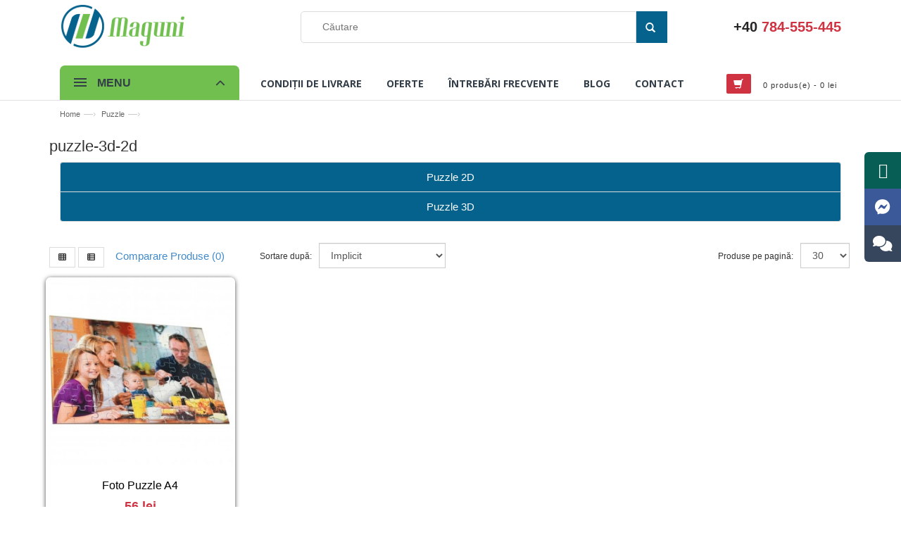

--- FILE ---
content_type: text/html; charset=utf-8
request_url: https://maguni.ro/puzzle-3d-2d
body_size: 10866
content:
<!DOCTYPE html>
<!--[if IE]><![endif]-->
<!--[if IE 8 ]><html dir="ltr" lang="ro" class="ie8"><![endif]-->
<!--[if IE 9 ]><html dir="ltr" lang="ro" class="ie9"><![endif]-->
<!--[if (gt IE 9)|!(IE)]><!-->
<html dir="ltr" lang="ro">
<!--<![endif]-->
<head>
<meta charset="UTF-8" />
<meta name="viewport" content="width=device-width, initial-scale=1">
<title>Puzzle 3d si 2d</title>
<base href="https://maguni.ro/" />
<meta http-equiv="X-UA-Compatible" content="IE=edge">
<meta name="google-site-verification" content="UwzrZ-4cqMFrpBkiPhf9Kl6bc8jLMfb_7qEBIFvEA5I" />
<meta name="facebook-domain-verification" content="ezrkfuvasdg4hqt16xcrn0o9vgje9j" />
<link href="https://maguni.ro/image/catalog/favicon_mag.png" rel="icon" />
<link href="https://maguni.ro/puzzle-3d-2d" rel="canonical" />
<meta property="place:location:latitude" content="44.4553383"/>
<meta property="place:location:longitude" content="26.0760013"/>
<meta property="business:contact_data:locality" content="Bucharest"/>
<meta property="business:contact_data:country_name" content="Romania"/>
<meta property="business:contact_data:email" content="comenzi@maguni.ro"/>
<meta property="og:type" content="website"/>
	<meta property="og:site_name" content=">Brelocuri Personalizate cu Numar Auto | Maguni.ro"/>
<meta property="og:image"  content="" />

<script src="catalog/view/javascript/jquery/jquery-2.1.1.min.js" type="text/javascript"></script>
<script src="catalog/view/javascript/bootstrap/js/bootstrap.min.js" type="text/javascript"></script>
<script src="catalog/view/theme/carera/js/slider.js" type="text/javascript"></script>
<script type="text/javascript" src="catalog/view/theme/carera/js/fancybox/jquery.fancybox.js"></script>
<script src="catalog/view/theme/carera/js/owl.carousel.min.js" type="text/javascript"></script>
<script src="catalog/view/theme/carera/js/jquery.inputmask.min.js" type="text/javascript"></script>
<script src="catalog/view/theme/carera/js/common.js?ver=2.87" type="text/javascript"></script>
<script src="catalog/view/theme/carera/js/common1.js?ver=2.99" type="text/javascript"></script>

<link href="catalog/view/javascript/bootstrap/css/bootstrap.min.css" rel="stylesheet" media="screen" />
<link href="catalog/view/javascript/fontawesome-6.2.1/css/all.min.css" rel="stylesheet" type="text/css" />
<link href="//fonts.googleapis.com/css?family=Open+Sans:400,400i,300,700" rel="stylesheet" type="text/css" />
<link href="catalog/view/theme/carerared/stylesheet/style.css?ver=2.74" rel="stylesheet">
<link href="catalog/view/theme/carerared/stylesheet/slider.css" rel="stylesheet">
<link href="catalog/view/theme/carerared/stylesheet/owl.carousel.css?ver=2.74" rel="stylesheet">
<link href="catalog/view/theme/carerared/stylesheet/owl.theme.css" rel="stylesheet">
<link href="catalog/view/theme/carera/stylesheet/font-awesome.css" rel="stylesheet">
<link type="text/css" rel="stylesheet" href="catalog/view/theme/carera/js/fancybox/jquery.fancybox.css">



<script>
  (function(i,s,o,g,r,a,m){i['GoogleAnalyticsObject']=r;i[r]=i[r]||function(){
  (i[r].q=i[r].q||[]).push(arguments)},i[r].l=1*new Date();a=s.createElement(o),
  m=s.getElementsByTagName(o)[0];a.async=1;a.src=g;m.parentNode.insertBefore(a,m)
  })(window,document,'script','https://www.google-analytics.com/analytics.js','ga');

  ga('create', 'UA-76605435-1', 'auto');
  ga('send', 'pageview');

</script>
<!-- Google Tag Manager -->
<script>(function(w,d,s,l,i){w[l]=w[l]||[];w[l].push({'gtm.start':
new Date().getTime(),event:'gtm.js'});var f=d.getElementsByTagName(s)[0],
j=d.createElement(s),dl=l!='dataLayer'?'&l='+l:'';j.async=true;j.src=
'https://www.googletagmanager.com/gtm.js?id='+i+dl;f.parentNode.insertBefore(j,f);
})(window,document,'script','dataLayer','GTM-5D9H8GG');</script>
<!-- End Google Tag Manager -->

<style type="text/css">

/*  update google Font */
.mini-cart .basket a,.top-cart-content .block-subtitle,.mini-cart .actions .btn-checkout,.mini-cart .actions .view-cart,.mini-cart .button.btn-checkout,#nav > li > a,#nav ul.level0 > li > a,#nav .nav-custom-link .header-nav-dropdown-wrapper h4.heading,.service-section .services h6,.new-label,.sale-label,.main-col .pdt-nav > li,.magik-producttabs .magik-pdt-container .magik-pdt-nav .pdt-nav > li,.magik-producttabs ul.pdt-list li.item a.thumb span.quick-view span,.products-grid .item .item-inner .item-info .info-inner .item-title a,.products-grid .actions button.button.btn-cart span,a.button.detail-bnt span,.col-item .info .info-inner .item-title a,.actions button.button.btn-cart span,.small-pr-slider span.quick-view span,.col-item a.thumb span.quick-view span,.col-item .item-title a,.new_title h2,#mobile-menu ul.navmenu .menutop h2,ul.topnav li a,ul.topnav ul li a,.latest-blog .blog-title h2,.latest-blog h2,.latest-blog a,.our-features-box .feature-box,.cat-img-title .cat-heading,.button, .btn, .button-inverse, .button-vote, .sidebar .button, .sidebar .btn, .dropdown .dropdown-menu .button, .buttons-set .back-link a, .scrolltop, .button-tabs li a,.block .block-title,.side-nav-categories .block-title,.page-title h1, .page-title h2,.one-page-checkout .active .step-title,.one-page-checkout .step-title .number,.one-page-checkout .step-title h3,.one-page-checkout .active .step-title .number,.one-page-checkout .active .step-title h3,.cat-img-title .cat-heading,.cat-img-title.cat-bg .cat-heading, .cat-img-title.cat-bg p,.products-list .product-name a,.products-grid .actions button.button.btn-cart span,a.button.detail-bnt span,.product-view .new-label,.product-view .sale-label,.product-view .product-name h1,.product-view .short-description h2,.product-view .short-description p,.product-view .add-to-links span,.product-view .email-friend a,.product-view .product-shop .add-to-links .link-wishlist,.product-view .product-shop .add-to-box .add-to-cart label,.product-view .product-shop .product-options-bottom .add-to-cart label,.product-tabs li a,.product-tabs li.active a,.form-add-tags button.button,#customer-reviews .page-title h2,a.button.view-all,.category-products ul.products-grid li.item a.thumb span.quick-view span,#shopping-cart-table .product-name,#shopping-cart-table a.remove-item span,.totals h3,.cart-collaterals h3,.crosssel h2,#wishlist-table .product-name,.checkout-progress li,.page-title_multi h2,.page-not-found h3,.page-not-found .btn-home,.newsletter-wrap input[type="text"],.newsletter-wrap button.subscribe,footer h4,.what-cs > h2,.what-cs .item .inner .jda,#mc_embed_signup,#mc_embed_signup label,#content h1,.text_box
{font-family:Zeyada, sans-serif; }


/* sale label */
.new-label {background:#d12631}

/*Main color section */





/* header color section */ 






/*Top Menu */
/*background*/
/*main menu links*/
/*main menu link hover*/

/*sub links hover*/
 



/*buttons*/


/*price*/




/*footer*/



</style>

<!-- Facebook Pixel Code -->
<script>
!function(f,b,e,v,n,t,s){if(f.fbq)return;n=f.fbq=function(){n.callMethod?
n.callMethod.apply(n,arguments):n.queue.push(arguments)};if(!f._fbq)f._fbq=n;
n.push=n;n.loaded=!0;n.version='2.0';n.queue=[];t=b.createElement(e);t.async=!0;
t.src=v;s=b.getElementsByTagName(e)[0];s.parentNode.insertBefore(t,s)}(window,
document,'script','https://connect.facebook.net/en_US/fbevents.js');
fbq('init', '169163897012259');
fbq('track', 'PageView');
</script>
<noscript><img height="1" width="1" style="display:none"
src="https://www.facebook.com/tr?id=1706219409667311&ev=PageView&noscript=1"
/></noscript>
<noscript><img height="1" width="1" style="display:none"
src="https://www.facebook.com/tr?id=169163897012259&ev=PageView&noscript=1"
/></noscript>
<noscript><img height="1" width="1" style="display:none"
src="https://www.facebook.com/tr?id=223003018253004&ev=PageView&noscript=1"
/></noscript>
<!-- DO NOT MODIFY -->
<!-- End Facebook Pixel Code -->


<script type="text/javascript">
	var addButtonChecker = {
	'AddToCartProduct': function(product_id, quantity) {
		$.ajax({
			async: false,
			url: 'index.php?route=checkout/cart/checkAddToCart',
			type: 'post',
			data: $('#product input[type=\'text\'], #product input[type=\'hidden\'], #product input[type=\'radio\']:checked, #product input[type=\'checkbox\']:checked, #product select, #product textarea'),
			dataType: 'json',
			success: function(jsonCartCheck) {
				if (jsonCartCheck['AddToCart']!="") {
					(new Function(jsonCartCheck['AddToCart']))()
				}
			}
		});
	},
	'AddToCart': function(product_id, quantity) {
		$.ajax({
			async: false,
			url: 'index.php?route=checkout/cart/checkAddToCart',
			type: 'post',
			data: 'product_id=' + product_id + '&quantity=' + (typeof(quantity) != 'undefined' ? quantity : 1),
			dataType: 'json',
			success: function(jsonCartCheck) {
				if (jsonCartCheck['AddToCart']!="") {
					(new Function(jsonCartCheck['AddToCart']))()
				}
			}
		});
	},
	'AddToWishlist': function(product_id, quantity) {
		$.ajax({
			async: false,
			url: 'index.php?route=checkout/cart/checkAddToWishlist',
			type: 'post',
			data: 'product_id=' + product_id,
			dataType: 'json',
			success: function(jsonWishCheck) {
				if (jsonWishCheck['AddToWishlist']!="") {
					(new Function(jsonWishCheck['AddToWishlist']))()
				}
			}
		});
	}
	}</script>
</head>

                <script type="text/javascript">
                    var cart = {
                        'add': function(product_id, quantity) {
                            $.ajax({
                                url: 'index.php?route=kbproduct_customizer/kbproduct_customizer/checkProductRequired',
                                type: 'post',
                                async: false,
                                data: {
                                    'id': product_id,
                                },
                                dataType: 'json',
                                success: function(json) {
                                        if (json['redirect']) {
                                            window.location =  json['redirect'];
                                        }else{
                                            $.ajax({
                                                url: 'index.php?route=checkout/cart/add',
                                                type: 'post',
                                                data: 'product_id=' + product_id + '&quantity=' + (typeof(quantity) != 'undefined' ? quantity : 1),
                                                dataType: 'json',
                                                beforeSend: function() {
                                                    $('#cart > button').button('loading');
                                                },
                                                complete: function() {
                                                    $('#cart > button').button('reset');
                                                },
                                                success: function(json) {
                                                    $('.alert, .text-danger').remove();

                                                    if (json['redirect']) {
                                                        location = json['redirect'];
                                                    }

                                                    if (json['success']) {
                                                        $('#content').parent().before('<div class="alert alert-success"><i class="fa fa-check-circle"></i> ' + json['success'] + ' <button type="button" class="close" data-dismiss="alert">&times;</button></div>');

                                                        // Need to set timeout otherwise it wont update the total
                                                        setTimeout(function () {
                                                            /* $('#cart > button').html('<span id="cart-total"><i class="fa fa-shopping-cart"></i> ' + json['total'] + '</span>'); */
                                                            $('.cart-total').each(function() {
                                                                $(this).html(json['total']);
                                                            });
                                                        }, 100);

                                                        $('html, body').animate({ scrollTop: 0 }, 'slow');

                                                        $('#cart > ul').load('index.php?route=common/cart/info ul li');
                                                    }
                                                },
                                                error: function(xhr, ajaxOptions, thrownError) {
                                                    alert(thrownError + "\r\n" + xhr.statusText + "\r\n" + xhr.responseText);
                                                }
                                            });
                                        }
                                },
                            });
                            
                        },
                        'update': function(key, quantity) {
                            $.ajax({
                                url: 'index.php?route=checkout/cart/edit',
                                type: 'post',
                                data: 'key=' + key + '&quantity=' + (typeof(quantity) != 'undefined' ? quantity : 1),
                                dataType: 'json',
                                beforeSend: function() {
                                    $('#cart > button').button('loading');
                                },
                                complete: function() {
                                    $('#cart > button').button('reset');
                                },
                                success: function(json) {
                                    // Need to set timeout otherwise it wont update the total
                                    setTimeout(function () {
                                        /* $('#cart > button').html('<span id="cart-total"><i class="fa fa-shopping-cart"></i> ' + json['total'] + '</span>'); */
                                        $('.cart-total').each(function() {
                                            $(this).html(json['total']);
                                        });
                                    }, 100);

                                    if (getURLVar('route') == 'checkout/cart' || getURLVar('route') == 'checkout/checkout') {
                                        location = 'index.php?route=checkout/cart';
                                    } else {
                                        $('#cart > ul').load('index.php?route=common/cart/info ul li');
                                    }
                                },
                                error: function(xhr, ajaxOptions, thrownError) {
                                    alert(thrownError + "\r\n" + xhr.statusText + "\r\n" + xhr.responseText);
                                }
                            });
                        },
                        'remove': function(key) {
                            $.ajax({
                                url: 'index.php?route=checkout/cart/remove',
                                type: 'post',
                                data: 'key=' + key,
                                dataType: 'json',
                                beforeSend: function() {
                                    $('#cart > button').button('loading');
                                },
                                complete: function() {
                                    $('#cart > button').button('reset');
                                },
                                success: function(json) {
                                    // Need to set timeout otherwise it wont update the total
                                    setTimeout(function () {
                                        /* $('#cart > button').html('<span id="cart-total"><i class="fa fa-shopping-cart"></i> ' + json['total'] + '</span>'); */

                                        $('.cart-total').each(function() {
                                            $(this).html(json['total']);
                                        });
                                    }, 100);

                                    if (getURLVar('route') == 'checkout/cart' || getURLVar('route') == 'checkout/checkout') {
                                        location = 'index.php?route=checkout/cart';
                                    } else {
                                        $('#cart > ul').load('index.php?route=common/cart/info ul li');
                                    }
                                },
                                error: function(xhr, ajaxOptions, thrownError) {
                                    alert(thrownError + "\r\n" + xhr.statusText + "\r\n" + xhr.responseText);
                                }
                            });
                        }
                    }
                </script>
            
<body class="product-category-171 cms-index-index cms-home-page">
<!-- Google Tag Manager (noscript) -->
<noscript><iframe src="https://www.googletagmanager.com/ns.html?id=GTM-5D9H8GG"
height="0" width="0" style="display:none;visibility:hidden"></iframe></noscript>
<!-- End Google Tag Manager (noscript) -->
<!--noindex-->
<div id="popinfo_2" class="popinfo_wrapper high">
	<div class="popinfo high">
		<div class="close" id="popinfo-close-2">x</div>
		<div class="product-data">
			<div class="description">&nbsp;</div>
		</div>
	</div>
</div>
<!--/noindex-->

<header id="velaHeader" class="velaHeader">
    <section class="headerWrap">
        <div class="velaHeaderMain">
            <div class="container">
                <div class="headerContent rowFlex rowFlexMargin">
                    <div class="velaHeaderMobile hidden-lg hidden-md col-xs-3 col-sm-3">
                        <div class="menuBtnMobile hidden-lg hidden-md">
                            <div id="btnMenuMobile" class="btnMenuMobile">
                                <span class="iconMenu"></span>
                                <span class="iconMenu"></span>
                                <span class="iconMenu"></span>
                            </div>
                        </div>
                    </div>
                    <div class="velaHeaderLeft col-xs-6 col-sm-6 col-md-3 col-lg-3">
                                                    <a class="velaLogoLink" href="/"><img src="https://maguni.ro/image/catalog/maguni_logo5.png" title="Maguni.ro" alt="Maguni.ro"/></a>
                                            </div>
                    <div class="velaHeaderCenter velaSearchTop col-xs-12 col-md-6 col-lg-7">
                        <div class="search-box" id="search1">
    <input type="text" name="search" id="search" maxlength="70" placeholder="Căutare" value="" />
    <button class="btn btn-default search-btn-bg" id="button-search_icon"><span class="glyphicon glyphicon-search"></span>&nbsp;</button>
</div>

                    </div>
                    <div class="velaHeaderRight col-xs-12 col-sm-3 col-md-3 col-lg-2">
                        <div class="h_phone"><a href="tel:+40784555445"><span>+40</span> 784-555-445</a></div>
                    </div>
                </div>
            </div>
        </div>
                    <div class="headerMenu velaMainmenu">
                <div class="container">
                    <div class="row">
                        <div class="top-cart-contain hidden-lg hidden-md hidden-sm">
                            <div class="mini-cart"><div id="cart">
  <div class="heading basket dropdown-toggle">
    <a href="https://maguni.ro/shopping-cart"><i class="glyphicon glyphicon-shopping-cart"></i><div class="cart-box"><span id="cart-total" class="cart-total">0 produs(e) - 0 lei</span></div></a></div>
  <ul class="dropdown-menu pull-right top-cart-content arrow_box">
        <li>
      <p class="text-center"><b>Coșul este gol!</b></p>
    </li>
      </ul>
</div>
</div>
                        </div>
                        <div class="col-xs-12 col-sm-12 col-md-3">

</div></div><div class="col-xs-12 col-sm-12 col-md-3">
	<div id="velaVerticalMenu" class="velaVerticalMenu">

	<div class="vermenuTitle clearfix" data-toggle="collapse" data-target="#vermenuContent" aria-expanded="false">
        <span class="icon-bar-group pull-left">
            <span class="icon-bar"></span>
            <span class="icon-bar"></span>
            <span class="icon-bar"></span>
        </span>
		Menu		<i class="fa fa-chevron-up"></i>
	</div>
	<div id="vermenuContent" class="vermenuContainer collapse">
		<ul class="nav">
																				<li class="hasMenuDropdown hasMegaMenu">
						<a href="/ziua-indragostitilor" class='' >
							<span>Seturi Cadou</span>
						</a>
						<a class="btnCaret hidden-lg hidden-md" data-toggle="collapse" href="#megaDropdown1"></a>
						<div id="megaDropdown1" class="menuDropdown  collapse" style=" width: 100%;">
							<div class="menuGroup row">
																	<div class="col-sm-12 mobile-enabled">
										<div class="row"><div class="col-sm-12 hover-menu"><ul class="velaMenuLinks"><li><a href="https://maguni.ro/set-cadou" onclick="window.location = 'https://maguni.ro/set-cadou';" class="main-menu ">Set Cadou</a></li><li><a href="https://maguni.ro/ziua-indragostitilor-pentru-el" onclick="window.location = 'https://maguni.ro/ziua-indragostitilor-pentru-el';" class="main-menu ">Pentru El</a></li><li><a href="https://maguni.ro/ziua-indragostitilor-pentru-ea" onclick="window.location = 'https://maguni.ro/ziua-indragostitilor-pentru-ea';" class="main-menu ">Pentru Ea</a></li><li><a href="https://maguni.ro/ziua-indragostitilor-pentru-cupluri" onclick="window.location = 'https://maguni.ro/ziua-indragostitilor-pentru-cupluri';" class="main-menu ">Pentru Cupluri</a></li></ul></div></div>									</div>
															</div>
						</div>
					</li>
				
																	<li class="hasMenuDropdown hasMegaMenu">
						<a href="./huse-personalizate" class='' >
							<span>Huse personalizate</span>
						</a>
						<a class="btnCaret hidden-lg hidden-md" data-toggle="collapse" href="#megaDropdown2"></a>
						<div id="megaDropdown2" class="menuDropdown  collapse" style=" width: 100%;">
							<div class="menuGroup row">
																	<div class="col-sm-12 mobile-enabled">
										<div class="row"><div class="col-sm-12 hover-menu"><ul class="velaMenuLinks"><li><a href="https://maguni.ro/huse-personalizate-samsung" onclick="window.location = 'https://maguni.ro/huse-personalizate-samsung';" class="main-menu ">Huse Samsung</a></li><li><a href="https://maguni.ro/huse-personalizate-iphone" onclick="window.location = 'https://maguni.ro/huse-personalizate-iphone';" class="main-menu ">Huse iPhone</a></li><li><a href="https://maguni.ro/huse-personalizate-huawei" onclick="window.location = 'https://maguni.ro/huse-personalizate-huawei';" class="main-menu ">Huse Huawei</a></li><li><a href="https://maguni.ro/huse-personalizate-nokia" onclick="window.location = 'https://maguni.ro/huse-personalizate-nokia';" class="main-menu ">Huse Nokia</a></li><li><a href="https://maguni.ro/huse-personalizate-htc" onclick="window.location = 'https://maguni.ro/huse-personalizate-htc';" class="main-menu ">Huse HTC</a></li><li><a href="https://maguni.ro/accesorii-telefoane" onclick="window.location = 'https://maguni.ro/accesorii-telefoane';" class="main-menu ">Accesorii telefon</a></li></ul></div></div>									</div>
															</div>
						</div>
					</li>
				
																	<li class="hasMenuDropdown hasMegaMenu">
						<a href="./bijuterii-personalizate" class='' >
							<span>Bijuterii personalizate</span>
						</a>
						<a class="btnCaret hidden-lg hidden-md" data-toggle="collapse" href="#megaDropdown3"></a>
						<div id="megaDropdown3" class="menuDropdown  collapse" style=" width: 100%;">
							<div class="menuGroup row">
																	<div class="col-sm-4 mobile-enabled">
										<div class="row"><div class="col-sm-12 hover-menu"><ul class="velaMenuLinks"><li><a href="https://maguni.ro/bratari-personalizate" onclick="window.location = 'https://maguni.ro/bratari-personalizate';" class="main-menu ">Bratari personalizate</a></li><li><a href="https://maguni.ro/lantisoare-personalizate" onclick="window.location = 'https://maguni.ro/lantisoare-personalizate';" class="main-menu ">Lantisoare personalizate</a></li></ul></div></div>									</div>
															</div>
						</div>
					</li>
				
												<li class="">
						<a href="https://maguni.ro/brichete-personalizate" class='' >
							Brichete personalizate						</a>
					</li>
				
																	<li class="hasMenuDropdown hasMegaMenu">
						<a href="./ceas-de-lemn-personalizat" class='' >
							<span>Ceasuri personalizate</span>
						</a>
						<a class="btnCaret hidden-lg hidden-md" data-toggle="collapse" href="#megaDropdown5"></a>
						<div id="megaDropdown5" class="menuDropdown  collapse" style=" width: 100%;">
							<div class="menuGroup row">
																	<div class="col-sm-12 mobile-enabled">
										<div class="row"><div class="col-sm-12 hover-menu"><ul class="velaMenuLinks"><li><a href="https://maguni.ro/ceas-personalizat-barbati" onclick="window.location = 'https://maguni.ro/ceas-personalizat-barbati';" class="main-menu ">Ceasuri barbati</a></li><li><a href="https://maguni.ro/ceas-personalizat-dama" onclick="window.location = 'https://maguni.ro/ceas-personalizat-dama';" class="main-menu ">Ceasuri dama</a></li><li><a href="https://maguni.ro/ceas-de-maina-personalizat" onclick="window.location = 'https://maguni.ro/ceas-de-maina-personalizat';" class="main-menu ">Ceas de mana</a></li><li><a href="https://maguni.ro/ceas-personalizat-de-masa" onclick="window.location = 'https://maguni.ro/ceas-personalizat-de-masa';" class="main-menu ">Ceas de masa</a></li><li><a href="https://maguni.ro/ceas-de-perete-cu-poza" onclick="window.location = 'https://maguni.ro/ceas-de-perete-cu-poza';" class="main-menu ">Ceas de perete</a></li></ul></div></div>									</div>
															</div>
						</div>
					</li>
				
												<li class="">
						<a href="/ochelari-soare" class='' >
							Ochelari soare						</a>
					</li>
				
																	<li class="hasMenuDropdown hasMegaMenu">
						<a href="./breloc-personalizat" class='' >
							<span>Brelocuri Personalizate</span>
						</a>
						<a class="btnCaret hidden-lg hidden-md" data-toggle="collapse" href="#megaDropdown7"></a>
						<div id="megaDropdown7" class="menuDropdown  collapse" style=" width: 50%;">
							<div class="menuGroup row">
																	<div class="col-sm-12 mobile-enabled">
										<div class="row"><div class="col-sm-12 hover-menu"><ul class="velaMenuLinks"><li><a href="https://maguni.ro/breloc-personalizat-prin-insertie-foto" onclick="window.location = 'https://maguni.ro/breloc-personalizat-prin-insertie-foto';" class="main-menu ">Prin insertie foto</a></li><li><a href="https://maguni.ro/breloc-personalizat-prin-sublimare" onclick="window.location = 'https://maguni.ro/breloc-personalizat-prin-sublimare';" class="main-menu ">Prin sublimare</a></li><li><a href="https://maguni.ro/breloc-personalizat-prin-gravare" onclick="window.location = 'https://maguni.ro/breloc-personalizat-prin-gravare';" class="main-menu ">Prin gravare</a></li></ul></div></div>									</div>
															</div>
						</div>
					</li>
				
																	<li class="hasMenuDropdown hasMegaMenu">
						<a href="./cani-textile-personalizate" class='' >
							<span>Cani & Textile personalizate</span>
						</a>
						<a class="btnCaret hidden-lg hidden-md" data-toggle="collapse" href="#megaDropdown8"></a>
						<div id="megaDropdown8" class="menuDropdown  collapse" style=" width: 100%;">
							<div class="menuGroup row">
																	<div class="col-sm-12 mobile-enabled">
										<div class="row"><div class="col-sm-12 hover-menu"><ul class="velaMenuLinks"><li><a href="https://maguni.ro/cani-personalizate" onclick="window.location = 'https://maguni.ro/cani-personalizate';" class="main-menu ">Cani personalizate</a></li><li><a href="https://maguni.ro/textile-personalizate" onclick="window.location = 'https://maguni.ro/textile-personalizate';" class="main-menu ">Textile personalizate</a></li></ul></div></div>									</div>
															</div>
						</div>
					</li>
				
												<li class="">
						<a href="./obiecte-lemn-personalizate" class='' >
							Obiecte lemn personalizate						</a>
					</li>
				
																	<li class="hasMenuDropdown hasMegaMenu">
						<a href="https://maguni.ro/puzzle-3d-2d" class='' >
							<span>Puzzle personalizat</span>
						</a>
						<a class="btnCaret hidden-lg hidden-md" data-toggle="collapse" href="#megaDropdown10"></a>
						<div id="megaDropdown10" class="menuDropdown  collapse" style=" width: 100%;">
							<div class="menuGroup row">
																	<div class="col-sm-12 mobile-enabled">
										<div class="row"><div class="col-sm-12 hover-menu"><ul class="velaMenuLinks"><li><a href="https://maguni.ro/puzzle-2d" onclick="window.location = 'https://maguni.ro/puzzle-2d';" class="main-menu ">Puzzle 2D</a></li><li><a href="https://maguni.ro/puzzle-3d" onclick="window.location = 'https://maguni.ro/puzzle-3d';" class="main-menu ">Puzzle 3D</a></li></ul></div></div>									</div>
															</div>
						</div>
					</li>
				
																	<li class="hasMenuDropdown hasMegaMenu">
						<a href="rame-foto-si-poze-premium" class='' >
							<span>Rame foto si poze premium</span>
						</a>
						<a class="btnCaret hidden-lg hidden-md" data-toggle="collapse" href="#megaDropdown11"></a>
						<div id="megaDropdown11" class="menuDropdown  collapse" style=" width: 100%;">
							<div class="menuGroup row">
																	<div class="col-sm-12 mobile-enabled">
										<div class="row"><div class="col-sm-12 hover-menu"><ul class="velaMenuLinks"><li><a href="https://maguni.ro/printare-poze" onclick="window.location = 'https://maguni.ro/printare-poze';" class="main-menu ">Printare poze</a></li><li><a href="https://maguni.ro/rame-foto-personalizate" onclick="window.location = 'https://maguni.ro/rame-foto-personalizate';" class="main-menu ">Rame foto personalizate</a></li></ul></div></div>									</div>
															</div>
						</div>
					</li>
				
																	<li class="hasMenuDropdown hasMegaMenu">
						<a href="https://maguni.ro/diverse" class='' >
							<span>Diverse</span>
						</a>
						<a class="btnCaret hidden-lg hidden-md" data-toggle="collapse" href="#megaDropdown12"></a>
						<div id="megaDropdown12" class="menuDropdown  collapse" style=" width: 100%;">
							<div class="menuGroup row">
																	<div class="col-sm-12 mobile-enabled">
										<div class="row"><div class="col-sm-12 hover-menu"><ul class="velaMenuLinks"><li><a href="https://maguni.ro/organizatoare-acte" onclick="window.location = 'https://maguni.ro/organizatoare-acte';" class="main-menu ">Organizatoare acte</a></li></ul></div></div>									</div>
																	<div class="col-sm-4 mobile-enabled">
										<div class="row"><div class="col-sm-12 hover-menu"><ul class="velaMenuLinks"><li><a href="https://maguni.ro/calendare-personalizate" onclick="window.location = 'https://maguni.ro/calendare-personalizate';" class="main-menu ">Calendare personalizate</a></li></ul></div></div>									</div>
																	<div class="col-sm-12 mobile-enabled">
										<div class="row"><div class="col-sm-12 hover-menu"><ul class="velaMenuLinks"><li><a href="https://maguni.ro/instrumente-de-scris" onclick="window.location = 'https://maguni.ro/instrumente-de-scris';" class="main-menu ">Instrumente de scris</a></li></ul></div></div>									</div>
																	<div class="col-sm-12 mobile-enabled">
										<div class="row"><div class="col-sm-12 hover-menu"><ul class="velaMenuLinks"><li><a href="https://maguni.ro/cutite-si-bricege" onclick="window.location = 'https://maguni.ro/cutite-si-bricege';" class="main-menu ">Cutite si bricege</a></li></ul></div></div>									</div>
																	<div class="col-sm-12 mobile-enabled">
										<div class="row"><div class="col-sm-12 hover-menu"><ul class="velaMenuLinks"><li><a href="https://maguni.ro/placute-informative" onclick="window.location = 'https://maguni.ro/placute-informative';" class="main-menu ">Placute informative</a></li></ul></div></div>									</div>
															</div>
						</div>
					</li>
				
					</ul>
	</div>
</div></div>                        <div class="hidden-xs hidden-sm col-xs-12 col-sm-12 col-md-9">
                            <section id="velaMegamenu" class="velaMegamenu">
                                <nav class="menuContainer">
                                    <ul class="nav hidden-xs hidden-sm">
                                        <li class="">
                                            <a href="https://maguni.ro/delivery" title="Condiții de livrare">
                                                <span>Condiții de livrare</span>
                                            </a>
                                        </li>
                                        <li class="">
                                            <a href="https://maguni.ro/specials" title="Oferte">
                                                <span>Oferte</span>
                                            </a>
                                        </li>
                                        <li class="">
                                            <a href="./faq" title="Întrebări frecvente">
                                                <span>Întrebări frecvente</span>
                                            </a>
                                        </li>
                                        <li class="">
                                            <a href="./blog" title="Blog">
                                                <span>Blog</span>
                                            </a>
                                        </li>
                                        <li class="">
                                            <a href="https://maguni.ro/contact-us" title="Contact">
                                                <span>Contact</span>
                                            </a>
                                        </li>
                                        <li class="top-cart-contain pull-right">
                                            <div class="mini-cart"><div id="cart">
  <div class="heading basket dropdown-toggle">
    <a href="https://maguni.ro/shopping-cart"><i class="glyphicon glyphicon-shopping-cart"></i><div class="cart-box"><span id="cart-total" class="cart-total">0 produs(e) - 0 lei</span></div></a></div>
  <ul class="dropdown-menu pull-right top-cart-content arrow_box">
        <li>
      <p class="text-center"><b>Coșul este gol!</b></p>
    </li>
      </ul>
</div>
</div>
                                        </li>
                                    </ul>
                                </nav>
                            </section>
                        </div>
                    </div>
                </div>
            </div>
            </section>
</header>
<div class="warn_message" style="display: none;">
    <div class="row">
        <div class="col-sm-3"></div>
        <div class="col-sm-9">Dragii noștri, comenzile primite în perioada 24 noiembrie - 3 decembrie le vom onora începand cu data de <b>04.12.2023</b></div>
    </div>
</div>
<style>
    .warn_message {
        background: #fdd922;
        color: #000;
        text-align: center;
        font-size: 16px;
        padding: 6px 15px;
    }
</style><div class="breadcrumbs">
<div class="container">
<div class="row">
<div class="inner">
  <ul>
  	        	<li>
	    	  
				<a href="https://maguni.ro/index.php?route=common/home">Home</a><span>—›</span>
			    	</li>
        	<li>
	    	  
				<a href="https://maguni.ro/puzzle-3d-2d">Puzzle</a><span>—›</span>
			    	</li>
      </ul>
</div>
</div>
</div>
</div>
<div class="container">
  <div class="row">                <div id="content" class="col-sm-12">      <h2>puzzle-3d-2d</h2>
						<div class="col-sm-12">
			<div class="list-group subcategory-list">
								<a href="https://maguni.ro/puzzle-2d" class="list-group-item list-group-item-info">Puzzle 2D</a>
								<a href="https://maguni.ro/puzzle-3d" class="list-group-item list-group-item-info">Puzzle 3D</a>
							</div>
		</div>
			              
		<div class="row">
			<div class="toolbar">
        		<div class="sorter">
          			<div class="view-mode">
            			<button type="button" id="grid-view" class="btn btn-default" data-toggle="tooltip" title="Grilă"><i class="fa fa-th"></i></button>
            			<button type="button" id="list-view" class="btn btn-default" data-toggle="tooltip" title="Listă"><i class="fa fa-th-list"></i></button>
            			<a href="https://maguni.ro/index.php?route=product/compare" id="compare-total">Comparare Produse (0)</a>
          			</div>
        		</div>

        		<div id="sort-by">
          			<label class="left">Sortare după:</label>
          			<select id="input-sort" class="form-control" onchange="location = this.value;">
            		            							<option value="https://maguni.ro/puzzle-3d-2d?sort=p.sort_order&amp;order=ASC" selected="selected">Implicit</option>
           			            		            		            		<option value="https://maguni.ro/puzzle-3d-2d?sort=pd.name&amp;order=ASC">Nume (A - Z)</option>
            		            		            		            		<option value="https://maguni.ro/puzzle-3d-2d?sort=pd.name&amp;order=DESC">Nume (Z - A)</option>
            		            		            		            		<option value="https://maguni.ro/puzzle-3d-2d?sort=p.price&amp;order=ASC">Preţ (Mic &gt; Mare)</option>
            		            		            		            		<option value="https://maguni.ro/puzzle-3d-2d?sort=p.price&amp;order=DESC">Preţ (Mare &gt; Mic)</option>
            		            		            		            		<option value="https://maguni.ro/puzzle-3d-2d?sort=rating&amp;order=DESC">Notă (Cea mai mica)</option>
            		            		            		            		<option value="https://maguni.ro/puzzle-3d-2d?sort=rating&amp;order=ASC">Notă (Cea mai mare)</option>
            		            		            		            		<option value="https://maguni.ro/puzzle-3d-2d?sort=p.model&amp;order=ASC">Model (A - Z)</option>
            		            		            		            		<option value="https://maguni.ro/puzzle-3d-2d?sort=p.model&amp;order=DESC">Model (Z - A)</option>
            		            		          			</select>
        		</div>

        		<div class="pager">
          			<div id="limiter">
            			<label>Produse pe pagină:</label>
            			<select id="input-limit" class="form-control" onchange="location = this.value;">
            			            			            			<option value="https://maguni.ro/puzzle-3d-2d?limit=25">25</option>
            			            			            			            			<option value="https://maguni.ro/puzzle-3d-2d?limit=30" selected="selected">30</option>
            			            			            			            			<option value="https://maguni.ro/puzzle-3d-2d?limit=50">50</option>
            			            			            			            			<option value="https://maguni.ro/puzzle-3d-2d?limit=75">75</option>
            			            			            			            			<option value="https://maguni.ro/puzzle-3d-2d?limit=100">100</option>
            			            			          				</select>
          			</div>
        		</div>
			</div><!-- toolbar -->
		</div>
  
        <div class="category-products pull-left wow bounceInUp animated row">
      		<ul class="products-grid">
        		      				<li class="product-layout">
          				<div class="col-item">
            				               					<div class="product-wrapper">
                 					<div class="thumb-wrapper">
										              							
              							              								<a class="thumb flip hidden-xs" href="https://maguni.ro/puzzle-2d-A4" data-fancybox-type="ajax">
	              								<span class="face">
	              									<img src="https://maguni.ro/image/cache/catalog/Puzzle/PUZZLE 2D/puzzle-2d-A4-300x300.jpg" alt="Foto Puzzle A4" title="Foto Puzzle A4" class="img-responsive"> 
	              								</span>
	              								<span class="face back"><img src="https://maguni.ro/image/cache/catalog/Puzzle/PUZZLE 2D/puzzle-2d-A4-300x300.jpg" alt="Foto Puzzle A4" title="Foto Puzzle A4" class="img-responsive">
	              									<span class="quick-view"><span><i>&nbsp;</i>Vizualizare rapidă</span></span>
	              								</span>
              								</a>
              								<a class="thumb flip hidden-sm hidden-md hidden-lg" href="https://maguni.ro/puzzle-2d-A4">
	              								<span class="face">
	              									<img src="https://maguni.ro/image/cache/catalog/Puzzle/PUZZLE 2D/puzzle-2d-A4-300x300.jpg" alt="Foto Puzzle A4" title="Foto Puzzle A4" class="img-responsive"> 
	              								</span>
	              								<span class="face back"><img src="https://maguni.ro/image/cache/catalog/Puzzle/PUZZLE 2D/puzzle-2d-A4-300x300.jpg" alt="Foto Puzzle A4" title="Foto Puzzle A4" class="img-responsive">
	              									<span class="quick-view"><span><i>&nbsp;</i>Vizualizare rapidă</span></span>
	              								</span>
              								</a>
              							
              							<a href="https://maguni.ro/puzzle-2d-A4" class="imagelist" >
              								<img src="https://maguni.ro/image/cache/catalog/Puzzle/PUZZLE 2D/puzzle-2d-A4-300x300.jpg" alt="Foto Puzzle A4" title="Foto Puzzle A4" class="img-responsive">
              							</a>
              						</div>
              					</div>	
            				
            				<div class="actions">
              					<span class="add-to-links"> 
                					<a class="link-wishlist" style="cursor:pointer" type="button" data-toggle="tooltip" title="Adaugă in Wishlist" onclick="addButtonChecker.AddToWishlist('496');wishlist.add('496');"><span>Adaugă in Wishlist</span></a>
                					<a class="link-compare" style="cursor:pointer" type="button" data-toggle="tooltip" title="Compară produsul" onclick="compare.add('496');"><span>Compară produsul</span></a>
              					</span>	
              				</div>

	              			<div class="item-info">
	              				<div class="info-inner">
	                				<div class="item-title"><a href="https://maguni.ro/puzzle-2d-A4">Foto Puzzle A4</a></div>
	                				<div class="item-content">                  
	                  						                  						<div class="item-price">
	                  							<div class="price-box">
	                  									                  									<span class="regular-price"><span class="price">56 lei</span></span>
	                  									                  							</div>
	                  						</div>
	                  						
	                  					<div class="desc std">
	                  						<p>Puzzle 2D, din carton cu suprafata printabila sedifiata. Materialul este bio-degradabil si contine 1..</p>
	                  					</div>
	                				</div>
	              				</div>
	              				<div class="actions">
	               					<button type="button" class="button btn-cart" onclick="addButtonChecker.AddToCart('496', '1');cart.add('496');"><span class="">Adaugă în Coş</span></button>
	               					<span class="add-to-links"> 
	                					<a class="button link-wishlist" style="cursor:pointer" type="button" data-toggle="tooltip" title="Adaugă in Wishlist" onclick="addButtonChecker.AddToWishlist('496');wishlist.add('496');"><span>Adaugă in Wishlist</span></a>
	               						<a class="button link-compare" style="cursor:pointer" type="button" data-toggle="tooltip" title="Compară produsul" onclick="compare.add('496');"><span>Compară produsul</span></a>
	              					</span>
	              				</div>
							</div>
      					</div> <!-- col-item -->
        			</li>
        		      		</ul>
      	</div>
      <div class="botton_pagination">
        <div class="col-sm-6 text-left"></div>
        <div class="col-sm-6 text-right">Afişare 1 - 1 din 1 (1 pagini)</div>
      </div>
            <hr>
      <div class="category-description std">
                        <div class="col-sm-12 category-desc"><p><br></p></div>
              </div>
                        </div>    </div>
</div>
<footer>
  <div class="social-section">
    <div class="container">
    <div class="row">
	    <div class="col-xs-12 col-sm-6 col-md-6">
	        <div class="inner">
	        <div class="social">
	            <ul class="link">
	            	            		            		<li class="fb pull-left"><a href="https://www.facebook.com/obiecte.personalizate.maguni/" target="_blank"></a></li>
	            		            	
	            	            	            	            	            	            	            	            </ul>
	        </div>
	        </div>
	    </div>
	    <div class="col-xs-12 col-sm-6 col-md-6">
	          <div class="payment-accept pull-right">
	             <div><img src="image/payment-1.png" alt="payment-1"> <img src="image/payment-2.png" alt="payment-2"> <img src="image/payment-4.png" alt="payment-4"></div>
	          </div>
	    </div>
    </div>
    </div>
</div><!-- social-section -->
  

<div class="footer-inner">
    <div class="container">
        <div class="row">
            <div class="col-md-3 col-sm-12 col-xs-12 col-lg-3">
                <div class="footer-column-1 pull-left">
                    <p class="footer_logo"><img src="image/maguni_logo5.png"></p>                </div>
            </div>
            
            <div class="col-xs-12 col-sm-6 col-md-3 col-lg-3">
                <div class="footer-column pull-left">
                                        <h4>Informaţii</h4>
                    <ul class="links">
	                    	                    	<li><a href="https://maguni.ro/despre-noi">Despre noi</a></li>
	                    	                    	<li><a href="https://maguni.ro/cum-comand">Cum comand?</a></li>
	                    	                    	<li><a href="https://maguni.ro/delivery">Condițiile de livrare</a></li>
	                    	                    	<li><a href="https://maguni.ro/privacy">Prelucrarea datelor cu caracter personal</a></li>
	                    	                    	<li><a href="https://maguni.ro/termeni">Termeni și condiții</a></li>
	                    	                    	<li><a href="https://maguni.ro/privacy-cookie">Politica de utilizare Cookie-uri</a></li>
	                    	                    <li><a target="_blank" href="http://www.anpc.gov.ro/">A.N.P.C</a></li>
	                    <li><a target="_blank" href="https://webgate.ec.europa.eu/odr/main/?event=main.home.show">Platforma sol</a></li>
                    </ul>
                                    </div>
            </div>
            
            <div class="col-xs-12 col-sm-6 col-md-3 col-lg-3">
                <div class="footer-column pull-left">
                    <h4>Servicii Clienţi</h4>
                    <ul class="links">
                    <li><a href="https://maguni.ro/contact-us">Contact</a></li>
                    <li><a href="https://maguni.ro/return">Politica de returnare</a></li>
                    <li><a href="https://maguni.ro/sitemap">Harta sitului</a></li>
                    </ul>
					<div><a href="https://anpc.ro/ce-este-sal/"><img style="max-width:207px;" width="207" src="image/sal_pic.webp" alt="ANPC"></a></div>
					<div><a href="https://ec.europa.eu/consumers/odr/main/index.cfm?event=main.home.chooseLanguage"><img style="max-width:207px;" width="207" src="image/badge_eu_sol.webp" alt="Platforma SOL"></a></div>
                </div>
            </div>
            
            <div class="col-xs-12 col-sm-6 col-md-3 col-lg-3">
                <div class="footer-column pull-left">
                    <h4>Extra</h4>
                    <ul class="links">
                    <li><a href="https://maguni.ro/voucher">Vouchere cadou</a></li>
                    <!-- li><a href="https://maguni.ro/partnership">Afiliaţi</a></li-->
                    <li><a href="https://maguni.ro/specials">Oferte speciale</a></li>
                    </ul> 
                </div>
            </div>
            <!--div class="col-xs-12 col-sm-6 col-md-3 col-lg-3">
                <div class="footer-column-last pull-left">
                    <h4>Контакты</h4>
                    <div class="contacts-info">
                                                                                </div> 
                </div>
            </div-->
        </div>
    </div>
</div>

<!--  div class="footer-bottom">
<div class="container">
	<div class="row">
	    <div class="copyright">
	    <p><br></p>	    </div>
	</div>
</div>
</div-->


<div id="mgkquickview">
<div id="magikloading" style="display:none;text-align:center;margin-top:400px;"><img src="catalog/view/theme/carera/image/loading.gif" alt="loading">
</div></div>
</footer> 

   


			<div id="ss-floating-bar" class="ss-entrance-animation-fade ss-animate-entrance ss-hover-animation-fade ss-right-sidebar ss-regular-icons ss-hide-on-mobile ss-rounded-icons ss-animated">
			<ul class="ss-social-icons-container">
				<li class="">
					<a target="_blank" href="https://web.whatsapp.com/send?l=ro&phone=+40784555445&text=Buna" class="ss-whatsapp-color" data-ss-ss-network-id="whatsapp" data-ss-ss-location="sidebar">
						<span class="ss-share-network-content"> <i class="fa fa-whatsapp"></i> </span>
					</a>
					<span class="ss-share-network-tooltip">WhatsApp</span>
				</li>
				<li class="">
					<a target="_blank" href="https://m.me/obiecte.personalizate.maguni" class="ss-facebook-color" data-ss-ss-network-id="facebook" data-ss-ss-location="sidebar">
						<span class="ss-share-network-content"> <i class="fab fa-facebook-messenger"></i> </span>
					</a>
					<span class="ss-share-network-tooltip">Facebook</span>
				</li>
				<li class="">
					<a href="javascript:void(Tawk_API.toggle())" class="ss-comment-color" data-ss-ss-network-id="comments" data-ss-ss-location="sidebar">
						<span class="ss-share-network-content"> <i class="fas fa-comments"></i> </span>
					</a>
					<span class="ss-share-network-tooltip">Chat online</span>
				</li>
			</ul>
		</div>
		<div id="ss-sticky-bar" class="ss-clearfix ss-bottom-sticky-bar ss-stretched-sticky-bar ss-small-icons ss-hide-on-desktop ss-entrance-animation-slide ss-animate-entrance ss-animated">
			<ul class="ss-social-icons-container">
				<li class="">
					<a href="https://api.whatsapp.com/send?l=ro&phone=+40784555445&text=Buna" class="ss-whatsapp-color" data-ss-ss-network-id="whatsapp" data-ss-ss-location="sidebar">
						<span class="ss-share-network-content"> <i class="fa fa-whatsapp"></i> </span>
					</a>
					<span class="ss-share-network-tooltip">WhatsApp</span>
				</li>
				<li class="">
					<a href="https://m.me/obiecte.personalizate.maguni" class="ss-facebook-color" data-ss-ss-network-id="facebook" data-ss-ss-location="sidebar">
						<span class="ss-share-network-content"> <i class="fab fa-facebook-messenger"></i> </span>
					</a>
					<span class="ss-share-network-tooltip">Facebook</span>
				</li>
				<li class="">
					<a href="tel:+40784555445" class="ss-call-color" data-ss-ss-location="sidebar">
						<span class="ss-share-network-content"> <i class="fas fa-phone"></i> </span>
					</a>
					<span class="ss-share-network-tooltip">Apelează</span>
				</li>
				<li class="">
					<a href="javascript:void(Tawk_API.toggle())" class="ss-comment-color" data-ss-ss-network-id="comments" data-ss-ss-location="sidebar">
						<span class="ss-share-network-content"> <i class="fas fa-comments"></i> </span>
					</a>
					<span class="ss-share-network-tooltip">Chat online</span>
				</li>
			</ul>
		</div>

		<div style="display: none;">
			<div class="top-fb1">
				<script type="text/javascript" src="//yastatic.net/share/share.js" charset="utf-8"></script>
				<div class="yashare-auto-init" style="margin-top:10px;" data-yashareL10n="ro" data-yashareQuickServices="facebook" data-yashareTheme="counter"></div>
			</div>
			<div class="top-fb2">
				<div class="fb-like" style="margin-top:13px;" data-href="https://www.facebook.com/obiecte.personalizate.maguni/" data-layout="button" data-action="like" data-show-faces="true" data-share="false"></div>
			</div>
			<div class="top-whatsapp hidden-xs">
				<a href="https://web.whatsapp.com/send?l=ro&amp;phone=+40784555445&amp;text=http://maguni.ro/"></a>
			</div>
			<div class="top-whatsapp hidden-sm hidden-md hidden-lg">
				<a href="https://api.whatsapp.com/send?l=ro&amp;phone=+40784555445&amp;text=http://maguni.ro/"></a>
			</div>
		</div>
	
<script src="catalog/view/javascript/cookie.js" type="text/javascript"></script>

<div class="eupopup-container eupopup-container-bottomleft eupopup-color-default">
	<div class="eupopup-head"></div>
	<div class="eupopup-body">
		În momentul accesării site-ului www.maguni.ro, se utilizeaza cookie pentru a vă oferi o navigare mai uşoară pe site .<br/>
		Mai multe detalii despre cookie puteți găsi aici: <a href="https://maguni.ro/privacy-cookie" target="_blank" class="eupopup-learn-more">Politica de utilizare Cookie-uri</a>
		<div class="eupopup-buttons">
			<button type="button" class="eupopup-button eupopup-button_1 btn btn-warning" style="background-color: #cf3341; border-color: #cf3341;">Accept</button>
			<div class="clearfix"></div>
		</div>
	</div>
	<a href="#" class="eupopup-closebutton"><i class="fa fa-times-circle"></i></a>
</div>
<script type="text/javascript"><!--
    $(document).ready(function() {
        $('.eupopup-button').click(function() {
            $('.eupopup-container').hide();
            Cookies.set('popState', 'shown', { expires: 30 });
        });


        $('.eupopup-closebutton').click(function(event){
            event.preventDefault();
            $('.eupopup-container').hide();
            Cookies.set('popState', 'shown', { expires: 1 });
        })
        Cookies.get('user_first_visited') || Cookies.set('user_first_visited', Date.now());

        if(Cookies.get('popState') != 'shown'){
            var loopDetect = setInterval(function(){
                var TimePast = (Date.now() - Cookies.get('user_first_visited')) / 1000;
                if( TimePast > 5){
                    clearInterval(loopDetect);
                    $('.eupopup-container').show();
                }
            }, 1000);
        }
    });
    //--></script>


	<!--Start of Tawk.to Script-->
	<script type="text/javascript">
	var Tawk_API=Tawk_API||{}, Tawk_LoadStart=new Date();
	(function(){
	var s1=document.createElement("script"),s0=document.getElementsByTagName("script")[0];
	s1.async=true;
	s1.src='https://embed.tawk.to/5af5a0815f7cdf4f05341214/default';
	s1.charset='UTF-8';
	s1.setAttribute('crossorigin','*');
	s0.parentNode.insertBefore(s1,s0);
	})();
	</script>
	<!--End of Tawk.to Script-->
	
	<!-- Yandex.Metrika counter -->
<script type="text/javascript">
    (function (d, w, c) {
        (w[c] = w[c] || []).push(function() {
            try {
                w.yaCounter37942025 = new Ya.Metrika({
                    id:37942025,
                    clickmap:true,
                    trackLinks:true,
                    accurateTrackBounce:true,
                    webvisor:true
                });
            } catch(e) { }
        });

        var n = d.getElementsByTagName("script")[0],
            s = d.createElement("script"),
            f = function () { n.parentNode.insertBefore(s, n); };
        s.type = "text/javascript";
        s.async = true;
        s.src = "https://mc.yandex.ru/metrika/watch.js";

        if (w.opera == "[object Opera]") {
            d.addEventListener("DOMContentLoaded", f, false);
        } else { f(); }
    })(document, window, "yandex_metrika_callbacks");
</script>
<noscript><div><img src="https://mc.yandex.ru/watch/37942025" style="position:absolute; left:-9999px;" alt="" /></div></noscript>
<!-- /Yandex.Metrika counter -->

	
<div id="fb-root"></div>
<script>(function(d, s, id) {
  var js, fjs = d.getElementsByTagName(s)[0];
  if (d.getElementById(id)) return;
  js = d.createElement(s); js.id = id;
  js.src = "//connect.facebook.net/en_US/sdk.js#xfbml=1&version=v2.6&appId=747990525249366";
  fjs.parentNode.insertBefore(js, fjs);
}(document, 'script', 'facebook-jssdk'));</script>

</body></html>

--- FILE ---
content_type: text/css
request_url: https://maguni.ro/catalog/view/theme/carerared/stylesheet/style.css?ver=2.74
body_size: 42221
content:
/*
* Carera Templates Style
*/
/* Table of Content
==
#Custom Fonts
#Site Styles
#Media Queries
*/

/* body */

body {
	font-family: Arial, Helvetica, sans-serif;
	font-size:15px;
}
.header-top {
	font-size: 14px;
	border-top: 3px solid #cf3341;
	background: #f7f7f7;
}
h2, .h2 {
	font-size: 22px;
}
p a {text-decoration: underline;}
a button {color:#333;}
small {
	font-size: 85%;
	font-weight: normal;
	color: #999999;
}
.footer_logo {color:#cf3341; font-size:38px;}
/* Layout */
.main-col {
	margin: auto;
	overflow: hidden;
}
/* Base Columns */
.col-left {
	margin-bottom: 0px;
}
.col-main {
}
.col-right {
	margin-bottom: 0px;
}
/* 1 Column Layout */
.col1-layout .header-background-default {
	margin: 20px;
	padding: 0;
}
.col1-layout .col-main {
	float: none;
	width: auto;
	margin-top: auto;
}
/* 2 Columns Layout */
.col2-left-layout .col-main {
}
.col2-right-layout .col-main {
}
.col2-right-layout ol.opc .col-md-4 {
	margin-right: 15px;
}
/* 3 Columns Layout */
.col3-layout .col-main {
}
.col3-layout .col-wrapper {
	float: left;
	width: 780px;
}
.col3-layout .col-wrapper .col-main {
	float: right;
}
.main-container {
	background-color: #fff;
	min-height: 400px;
	padding: 6px 0 0px;
}
/*  Header Start =*/ 
.logo {
	vertical-align: middle;
	cursor: pointer;
	margin-top: 10px;
	text-align: left;
	display: inline-block;
	padding-bottom: 16px;
}
.search-box {
	margin: auto;
	right: 0px;
	margin-top: 3px;
}
.top-fb2{height:35px; overflow: hidden;}
.scroll_but {display:block;}
.flash_banner {position:relative;}
.flash_banner .scroll_but {position:absolute; width:100%; z-index:1; min-height:200px; top:0px;}
#search {
	margin: 0;
	width: 75%;
	font-family: Arial, Helvetica, sans-serif;
	font-size: 14px;
	height: 45px;
	color: #333;
	border: 1px solid #DCDCDC;
	padding: 12px 30px;
	background: transparent;
	outline: none;
	border-radius: 5px;
	line-height: 1.33333;
	border-bottom-right-radius: 0;
	border-top-right-radius: 0;
}
.search-btn-bg {
	cursor: pointer;
	display: inline-block;
	background-image: none;
	position: relative;
	background: #04628c !important;
	outline: none;
	border: 1px solid #04628c !important;
	box-shadow: none !important;
	margin-left: -4px;
	top:-1px;
	height: 45px;
	font-size: 14px !important;
    line-height:34px;
    color:#ffffff;
}
.search-btn-bg:hover {
	background-image: none;
	background: #cf3341 !important;
	outline: none;
	border: none;
	box-shadow: none;
	color: #fff !important;
}
.searchIconNew {
	background: url("../image/search-icon.png") no-repeat scroll center center;
	width: 25px;
	height: 30px;
	left: 4px;
	display: inline;
	position: absolute;
	top: 3px;
}
.header-top .welcome-msg {
	text-align: right;
	display: inline-block;
	padding: 0px;
	margin: 8px 5px;
	font-size: 14px;
	color: #aaa;
}

.social_fbox {
    position: fixed; 
  	right: 0;
	top:200px;
  	z-index: 100;
  	max-width: 120px;
    padding: 2px 2px 10px;
   	text-align: center;
   	background: #252525;
   	border-radius:7px;
   	width:56px;
}

.top-whatsapp a {
	display:block; 
	width:40px;
	height:40px;
	background: url('../image/whatsapp-512.png') 0px 0px no-repeat;
	margin: 2px auto 0px;
}

.product-data h5 {font-size:15px; color:#cf3341; font-weight:700;}
.verso a {
	color: #088f02;
    font-weight: 700;
    font-size: 18px;
    line-height: 20px;
    text-align: center;
    display: block;
    text-decoration: underline;
}
/* language &amp; currency */
.block-language-wrapper {
	display: inline-block;
	margin: 5px 0 0 0;
}
.block-language {
	background: none;
	box-shadow: none;
	border: none;
	color: #999;
}
a.block-language:hover {
	color: #666;
	text-decoration: none;
}
a.block-language:focus {
	color: #666;
	text-decoration: none;
}
.block-language img {
	font-weight: normal;
	padding: 0px 5px 0px 0px;
	margin: auto;
}
.block-language-wrapper .dropdown-menu>li {
	border-bottom: 1px #ccc solid;
	padding: 1px 0px 1px 0px;
}
.block-language-wrapper .dropdown-menu>li:last-child {
	border-bottom: none;
}
.block-language-wrapper .dropdown-menu > li > a img {
	margin: 0px 6px 0px 0px;
}
.block-language-wrapper .dropdown-menu {
	border-bottom: 3px solid #cf3341;
	border-radius: 0px;
	min-width: 0px;
}
.block-language-wrapper .dropdown-menu a {
	padding: 3px 10px 3px 10px;
}
.block-language-wrapper .dropdown-menu a:hover {
	color: #cf3341;
	background: none;
}
.block-currency-wrapper {
	display: inline-block;
	margin: 5px 0 0 0px;
}
.block-currency {
	background: none;
	box-shadow: none;
	border: none;
	color: #999;
}
a.block-currency:hover {
	color: #666;
	text-decoration: none;
}
a.block-currency:focus {
	color: #666;
	text-decoration: none;
}
.block-currency label {
	font-weight: normal;
	padding: 0 5px;
	margin: auto;
}
.block-currency-wrapper .dropdown-menu>li {
	border-bottom: 1px #ccc solid;
	padding: 1px 0;
}
.block-currency-wrapper .dropdown-menu>li:last-child {
	border-bottom: none;
}
.block-currency-wrapper .dropdown-menu > li > a img {
	margin: 0 6px 0 0;
}
.block-currency-wrapper .dropdown-menu {
	border-bottom: 3px solid #cf3341;
	border-radius: 0;
	min-width: 0;
	z-index: 100000;
}
.block-currency-wrapper .dropdown-menu a {
	padding: 3px 15px;
}
.block-currency-wrapper .dropdown-menu a:hover {
	color: #cf3341;
	background: none;
}
/*  Toplink =*/
.toplinks, .info_links {
	line-height: normal;
	padding: 9px 0 0;
}
.toplinks .links {
	text-align: left;
}
.toplinks .links div, .info_links div {
	display: inline-block;
	text-align: right;
}
.toplinks div.links div a, .info_links div a {
	display: inline-block;
	padding: 0px;
	color: #aaaaaa;
	font-size: 12px;
	padding: 0px 10px 0px 5px
}
.toplinks div.links div a:hover {
	color: #cf3341;
	text-decoration: none;
}
.block-company {
	background: none;
	box-shadow: none;
	border: none;
	color: #aaaaaa;
	margin-left: 10px;
	font-size: 12px;
}
.block-company-wrapper {
	display: inline-block;
}
.block-company label {
	font-weight: normal;
	padding: 5px 5px 2px 0px;
}
.block-company-wrapper .dropdown-menu {
	min-width: 0;
	border-bottom: 3px #cf3341 solid;
}
.block-company-wrapper .dropdown-menu li {
	padding: 5px;
}
.block-company-wrapper .dropdown-menu a {
	padding: 3px 10px 3px 10px;
}
.block-company-wrapper .dropdown-menu a:hover {
	color: #cf3341;
	background: none;
}

.glyphicon-home:before, .glyphicon-time:before, .glyphicon-earphone:before, .glyphicon-map-marker:before {
	font-size: 14px;
	color: #fff;
	background: #cf3341;
	padding: 6px 10px;
	border-radius: 2px;
}
.modal{z-index:21050;}

/* Top Shopping Cart */
.glyphicon-shopping-cart:before {
	font-size: 14px;
	color: #fff;
	padding-right: 15px;
	background: #cf3341;
	margin-right: 12px;
	padding: 6px 10px;
	border-radius: 2px;
}
.all_prod {max-height:265px; overflow-y: auto;}
.mini-products-list .product-image {
	float: left;
}
.mini-products-list .detail-item {
	margin-left: 92px;
}
.top-cart-content .product-name {
	margin: 0;
	width: 150px;
	line-height: 1;
	padding: 0 0 5px 0;
}
.top-cart-content .product-name a {
	font-size: 13px;
	line-height: normal;
	font-weight: normal;
	color: #333;
}
.top-cart-content .product-name a:hover {
	color: #000000;
	text-decoration: none;
}
.top-cart-contain .price {
	color: #000;
	text-transform: uppercase;
}
.top-cart-contain .product-details .price {
	color: #cf3341;
	width: auto;
	float: none;
	font-weight: normal;
	padding-left: 0px;
	font-size: 12px;
}
.mini-cart {
	text-align: center;
	cursor: pointer;
	margin: 0px 0 0 0px;
}
.mini-cart .dropdown-toggle {
	font-size: 12px;
	padding: 0;
	text-transform: none;
}
.mini-cart .basket a {
	color: #fff;
	margin: 0px;
	line-height: 41px;
	font-size: 11px;
	padding: 0;
	font-family: 'Open Sans', sans-serif;
	font-weight: normal;
	min-width: 170px !important;
	display: block;
	text-transform: uppercase;
	letter-spacing: 1px;
}
.mini-cart .basket a:hover {
	text-decoration: none;
}
.mini-cart .basket .title {
	color: #fff;
	font-size: 13px;
	font-weight: bold;
	line-height: 1em;
	text-transform: uppercase;
}
.mini-cart .basket .cart-box {
	display: inline-block;
}
.mini-cart .basket .cart-box #cart-total {
	color: #333333;
	text-transform: none;
	margin: 0px 0px 0px 5px;
}
.top-cart-contain {
	color: #333;
	display: block;
	margin: 2px 0px 0px 0px;
	padding: 0;
	right: 0;
	z-index: 1000;
}
.top-cart-content .empty {
	text-align: left;
	color: #333;
}
.top-cart-content {
	display: none;
	width: 300px;
	position: absolute;
	top: 41px;
	right: 16px;
	background: #fff;
	padding: 0;
	text-align: left;
	box-shadow: 0 0 15px -5px rgba(0, 0, 0, 0.4);
	z-index: 10000;
	border-radius: 0px; border: 2px solid #cf3341;
}
.top-cart-content .text-center {
	text-align: center;
	padding: 10px 2px 0;
}
.top-cart-content p.text-center{
	font-size:16px;
}
.top-subtotal {
	color: #333333;
	font-size: 16px;
	font-weight: normal;
	padding: 12px 15px;
	text-align: left;
	text-transform: none;
	border-bottom: 1px #ddd solid;
	border-top: 1px #ddd solid;
	font-weight: 900;
	font-size: 14px;
}
.top-cart-content .block-subtitle {
	color: #333;
	overflow: hidden;
	padding: 15px;
	text-align: left;
	font-family: 'Open Sans', sans-serif;
	font-size: 13px;
	text-transform: none;
	font-weight: normal;
	border-bottom: 1px #252525 solid;
}
ul#cart-sidebar {
	padding: 8px 15px 0 15px;
	margin: 0px;
}
.top-cart-content li {
	list-style: none;
}
.top-cart-content li.item {
	border-bottom: 1px solid #eee;
	margin: 5px 0px 10px;
	overflow: hidden;
	padding: 0px 0px 10px 0px;
}
.top-cart-content li.item.last {
	margin: 0px;
	border-bottom: 0px #eee solid;
}
.top-cart-content .product-details {
	color: #333333;
	position: relative;
	text-align: left;
	padding: 0px;
}
.mini-products-list .detail-item .product-details-bottom .price {
	color: #ff0000;
	font-size: 12px;
	display: list-item;
	margin-bottom: 5px
}
.mini-products-list .detail-item .product-details-bottom .label {
	font-weight: bold;
	vertical-align: middle;
}
.mini-products-list .detail-item .product-details-bottom strong {
	font-weight: normal;
}
.top-cart-content .product-details .btn-edit {
	position: absolute;
	right: 22px;
	top: 6px;
}
.top-cart-content .actions {
	padding: 15px 20px;
	margin: 0;
	overflow: hidden;
	background: #cf3341;
}
.mini-cart .actions .btn-checkout:before {
	content: "\e013";
	font-family: 'Glyphicons Halflings';
	font-size: 12px;
	padding-right: 10px;
	font-weight: normal;
}
.mini-cart .actions .btn-checkout {
	background: #252525;
	color: #fff;
	font-size: 11px;
	padding: 8px 16px;
	font-family: 'Open Sans', sans-serif;
	text-align: center;
	cursor: pointer;
	text-decoration: none;
	transition: color 300ms ease-in-out 0s, background-color 300ms ease-in-out 0s, background-position 300ms ease-in-out 0s;
	border: 1px solid #fff;
	font-weight: bold;
	text-transform: uppercase;
	display: block;
}
.mini-cart .actions .btn-checkout:hover {
	background: none;
	border: 1px solid #fff;
	color: #fff;
}
.mini-cart .actions .view-cart {
	background: #70bf4f;
	color: #fff;
	font-size: 11px;
	padding: 8px 16px;
	font-family: 'Open Sans', sans-serif;
	text-align: center;
	cursor: pointer;
	text-decoration: none;
	transition: color 300ms ease-in-out 0s, background-color 300ms ease-in-out 0s, background-position 300ms ease-in-out 0s;
	border: 1px solid #fff;
	font-weight: bold;
	text-transform: uppercase;
	margin-bottom:5px;
	display: block;
}
.mini-cart .actions .view-cart:before {
	content: '\e116';
	font-family: 'Glyphicons Halflings';
	font-size: 12px;
	padding-right: 8px;
	font-weight: normal;
}
.mini-cart .actions .button {
	display: inline-block;
	width: 100px;
	text-align: center;
	margin-bottom: 3px;
	padding: 8px 10px 6px;
	text-transform: none;
	border: none;
	font-size: 12px;
}
.mini-cart .button.btn-checkout {
	background: none;
	color: #fff;
	font-size: 11px;
	padding: 8px 16px;
	font-family: 'Open Sans', sans-serif;
	text-align: left;
	cursor: pointer;
	text-decoration: none;
	float: left;
	transition: color 300ms ease-in-out 0s, background-color 300ms ease-in-out 0s, background-position 300ms ease-in-out 0s;
	border: 1px solid #fff;
	font-weight: bold;
	text-transform: uppercase
}
.mini-cart > .button {
	color: #000;
	font-size: 12px;
	font-weight: 300;
	text-shadow: none;
	border: none;
	border-radius: 0;
	box-shadow: none;
	background: none
}
.glyphicon-remove {
	position: absolute;
	right: -10px;
}
.glyphicon-pencil {
	position: absolute;
	right: 10px;
}
a.glyphicon-remove, a.glyphicon-pencil {
	color: #999;
	font-size: 12px;
}
a.glyphicon-remove:hover, a.glyphicon-pencil:hover {
	color: #333;
	text-decoration: none;
}
/* Nav */

.sticky {
	position: fixed;
	z-index: 10000;
	width: 100%;
	top: 0px;
}
.nav-inner {
	margin: auto;
	position: relative;
	text-align: center
}
#nav > li > a:hover:nth-child(1), #nav > li > a.active:nth-child(1),
#nav1 > li > a:hover:nth-child(1), #nav1 > li > a.active:nth-child(1) {
	background: #cf3341;
	color: #fff !important;
	border-bottom: none;
	padding: 18px 0px 18px;
}
#nav > li > a:first-child,#nav1 > li > a:first-child {
	margin-left: 0px;
}
#nav > li > a:last-child a, #nav1 > li > a:last-child a {
	color: #333
}
/*.nav {
	width: 1000px;
	margin: 0px auto 0
}*/
#nav > li:hover > a, .vertnav-top li > a:hover, #nav1 > li:hover > a{
	color: #fff;
	background: #151515;
	border-bottom: none;
	padding: 18px 0px 18px;
}
.cms-index-index #nav #nav-home > a, #nav > li.active > a, .vertnav-top li.current > a, #nav1 > li.active > a {
	color: #fff;
}
.cms-index-index #nav #nav-home > a, #nav > li.active > a, .vertnav-top li.current > a:hover, #nav1 > li.active > a {
	color: #fff!important;
	padding-top: 18px;
	padding-bottom: 18px;
	background: #cf3341
}
.cms-index-index #nav #nav-home > a span, #nav > li.active > a span, .vertnav-top li.current > a span {
	border-right: none
}
#nav, #nav1 {
	position: relative;
	z-index: 10;
	-webkit-transform: translateZ(0);
	padding: 0;
	margin: auto;
	text-align: center
}
/* All levels */
#nav li, #nav1 li {
	text-align: left;
}
#nav li a, #nav1 li a {
	display: block;
	text-decoration: none;
}
#nav li a span, #nav1 li a span {
}
#nav li ul a span, #nav1 li ul a span {
}
/* 1st level only */
#nav > li, #nav1 > li {
	list-style: none;
	border-bottom: none;
	display: block;
	float: left
}
#nav > li.last, #nav1 > li.last {
	padding-right: 0;
}
#nav > li > a, #nav1 > li > a {
	display: block;
	padding: 18px 0px 18px;
}
#nav > li > a > span, #nav1 > li > a > span {
	display: inline-block;
	padding: 0px 15px;
	line-height: 19px
}
/* Drop-down boxes:
wide:    2nd-level category drop-down box + custom block drop-down box
classic: custom block drop-down box */
#nav .level0-wrapper, #nav1 .level0-wrapper {
	position: absolute;
	left: -10000px;
	background-color: #fff;
}
/* Inner wrapper for additional padding */
#nav .level0-wrapper2, #nav1 .level0-wrapper2 {
	padding: 0;
}
#nav .level0-wrapper2:before, #nav .level0-wrapper2:after,
#nav1 .level0-wrapper2:before, #nav1 .level0-wrapper2:after {
	display: table;
	line-height: 0;
	content: "";
}
#nav .level0-wrapper2:after, #nav1 .level0-wrapper2:after {
	clear: both;
}
/* Home link*/

#nav a.level-top.feature, #nav1 a.level-top.feature {
	margin: 0;
}
/* Icon inside item */
#nav li a.level-top .icon, #nav1 li a.level-top .icon {
	padding: 3px;
	margin: 0;
	float: none;
	display: inline-block;
	vertical-align: middle;
	background-color: transparent !important;
}
#nav li:hover a.level-top .icon, #nav1 li:hover a.level-top .icon {
	padding: 3px;
}
/* Single icon as home link */
#nav #homelink-icon, #nav1 #homelink-icon {
	margin-left: 12px;
}
#nav #homelink-icon a.level-top, #nav1 #homelink-icon a.level-top {
	padding-left: 5px;
	padding-right: 5px;
	background: none !important;
	box-shadow: none !important;
	border: none !important;
}
/* Custom menu item */
#nav .nav-custom-link > a, #nav1 .nav-custom-link > a {
	cursor: default;
}
/* Remove 'relative' positioning from custom 'li' (custom block have to be positioned relative to #nav) */
#nav .nav-custom-link, #nav1 .nav-custom-link {
	position: static;
}
/* Static block's content - basic formatting */
#nav .nav-custom-link .header-nav-dropdown-wrapper,
#nav1 .nav-custom-link .header-nav-dropdown-wrapper {
	padding: 20px 10px 20px 0px;
	overflow: hidden
}
#nav .nav-custom-link .header-nav-dropdown-wrapper p,
#nav1 .nav-custom-link .header-nav-dropdown-wrapper p {
	margin: 10px 0;
	color: #666;
	line-height: 1.3em;
	font-family: Arial, Helvetica, sans-serif;
	font-size: 13px;
	font-weight: normal
}
#nav .nav-custom-link .header-nav-dropdown-wrapper .heading,
#nav1 .nav-custom-link .header-nav-dropdown-wrapper .heading {
	margin: 10px 0;
}
/* Caret */
#nav a.level-top .caret,
#nav1 a.level-top .caret {
	display: inline-block;
	width: 0;
	height: 0;
	margin-bottom: 2px;
	margin-left: 2px;
	vertical-align: middle;
	content: "";
	border-style: solid solid none;
	border-width: 4px 4px 0;
	border-color: #333 transparent transparent;
}
/* Number of products in category */
/* Sidebar menu */
.vertnav .number {
	margin-left: 3px;
	color: #aaa;
}
/* Main menu */
#nav .number, #nav1 .number {
	display: inline;
	margin-left: 3px;
}
#nav ul li .number, #nav1 ul li .number {
	color: #aaa;
}
/* Other */
.nav .itemslider {
	margin-top: 0;
	margin-bottom: 0;
}
.nav .itemslider .item {
	padding-bottom: 0;
}
/* 1st level */
li.level0 > a > span {
	position: relative;
}
li.level0 > a > span > .cat-label {
	position: absolute;
	top: -12px;
	right: 0;
	padding: 0 6px;
	font-size: 12px;
	line-height: 22px;
}
/* Add pin (only 1st level) */
li.level0 > a > span > .pin-bottom:before {
	position: absolute;
	right: 6px;
	top: 22px;
	width: 0;
	height: 0;
	content: "";
	border-style: solid;
	border-width: 4px;
	border-color: transparent;
	transition: border-color 450ms ease-in-out;
	-moz-transition: border-color 450ms ease-in-out;
	-webkit-transition: border-color 450ms ease-in-out;
	-o-transition: border-color 450ms ease-in-out;
}
li.level0 > a:hover > span > .pin-bottom:before {
	transition-duration: 100ms;
	-moz-transition-duration: 100ms;
	-webkit-transition-duration: 100ms;
	-o-transition-duration: 100ms;
}
/* 2nd level */
li.level1 > a > span > .cat-label {
	display: inline-block !important;
	padding: 0 4px;
	margin-left: 2px;
	vertical-align: middle;
}
/* 3rd level */
li.level2 > a > span > .cat-label {
	display: inline-block !important;
	padding: 0 4px;
	margin-left: 2px;
}
/* Category labels inside mobile menu / vertical menu */
ul.vertnav li > a > span > .cat-label {
	position: static;
	display: inline-block !important;
	padding: 0 4px;
	margin-left: 2px;
}
/* Hide pin */
ul.vertnav li > a > span > .pin-bottom:before {
	display: none;
}
/* Label size: all levels */
ul.vertnav li > a > span > .cat-label {
	font-size: inherit;
	line-height: inherit;
}
ul.vertnav-top li > a > span > .cat-label {
	font-size: 12px;
	line-height: 18px;
}
/* Category blocks */
.nav-block {
	margin-top: 0;
	margin-bottom: 1%;
}
.nav-block-top {
}
.nav-block-bottom {
	float: left
}
.nav-block-center {
	margin-top: 0px;
}
.nav-block-right {
	margin-top: 0px;
	float: right;
	padding: 0px;
	text-align: center;
}
.nav-block-level1-top {
	margin-bottom: 10px;
}
.nav-block-level1-bottom {
	margin-top: 10px;
}
.nav-block .section-line {
	border-color: #eee;
}
/* horizontal + mobile menu trigger */
#nav > li > a, #nav1 > li > a {
	font-size: 13px;
	text-transform: uppercase /*1.3333em*/;
	font-family: 'Open Sans', sans-serif;
	font-weight: normal;
	color: #777;
	transition: color 300ms ease-in-out 0s, background-color 300ms ease-in-out 0s, background-position 300ms ease-in-out 0s;
}
ul.level0 {
	padding: 0
}
ul.level1 {
	padding: 0 0px
}
#nav .level0-wrapper, #nav.classic ul, #nav1 .level0-wrapper, #nav1.classic ul {
	background-color: #ffffff;
	color: #333333;
}
#nav ul li a, #nav1 ul li a {
	color: #666;
}
#nav ul li a:hover, #nav1 ul li a:hover {
	color: #333;
}
.cat-label-label1 {
	background-color: #D12631;
	color: #ffffff;
}
.cat-label-label2 {
	background-color: #d52462;
	color: #ffffff;
}
li.level0 > a > span > .cat-label-label1.pin-bottom:before {
	border-top-color: #D12631;
}
li.level0 > a > span > .cat-label-label2.pin-bottom:before {
	border-top-color: #d52462;
}
li > a:hover > span > .cat-label, #nav li.level0:hover > a > span > .cat-label, #nav1 li.level0:hover > a > span > .cat-label {
	background-color: #ff7214;
}
li.level0 > a:hover > span > .pin-bottom:before, #nav li.level0:hover > a > span > .pin-bottom:before,
#nav1 li.level0:hover > a > span > .pin-bottom:before {
	border-top-color: #ff7214;
}
#nav .level0-wrapper, #nav.classic .parent > ul,
#nav1 .level0-wrapper, #nav1.classic .parent > ul {
	background: #fff;
	border-top: none;
	border-bottom: 5px #cf3341 solid;
	box-shadow: 0 0 20px -5px;
	width: 1170px;
	padding: 15px 15px 0px 15px;
}
#nav .level0-wrapper, #nav.classic ul.level0,
#nav1 .level0-wrapper, #nav1.classic ul.level0 {
	top: 55px;
}
#nav > li > a,
#nav1 > li > a {
	color: #aeaeae;
}
/* 1st level only */
#nav > li:hover > a,
#nav1 > li:hover > a {
	position: relative;
	z-index: 1;
}
/* 2nd level only */
#nav ul.level0 > li,
#nav1 ul.level0 > li {
	display: inline-block;
	float: none;
	margin-right: 0px;
	padding-bottom: 15px;
	padding-top: 0;
	vertical-align: top;
	width: 224px;
}
#nav ul.level0 > li .cat-img img,
#nav1 ul.level0 > li .cat-img img {
	width: 210px;
}
#nav ul.level0 > li.last,
#nav1 ul.level0 > li.last {
	display: inline-block;
	float: none;
	vertical-align: top;
	padding-top: 0;
	padding-bottom: 15px;
	width: 232px;
	margin-right: 0px
}
#nav ul.level0 > li > a,
#nav1 ul.level0 > li > a {
	margin-bottom: 10px;
	font-size: 13px;
	line-height: normal;
	color: #333;
	padding: 20px 0px 15px 0px;
	font-weight: bold;
	letter-spacing: 1px;
	border-bottom: 1px solid #e5e5e5;
	font-family: 'Open Sans', sans-serif;
	text-transform: uppercase
}
/* 2nd level+ */
#nav ul li, #nav1 ul li {
	margin-bottom: 1px;
	list-style: none;
	padding: 3px 0
}
#nav ul li a, #nav1 ul li a {
	float: none;
}
/* 3rd level only */
#nav ul.level1, #nav1 ul.level1 {
	position: static;
}
#nav ul.level1 > li a, #nav1 ul.level1 > li a {
	float: none;
	transition: background-position 150ms ease-out;
	-moz-transition: background-position 150ms ease-out;
	-webkit-transition: background-position 150ms ease-out;
	-o-transition: background-position 150ms ease-out;
	display: block
}
#nav ul.level1 > li a:before, #nav1 ul.level1 > li a:before {
	content: '\f105';
	font-family: FontAwesome;
	font-size: 12px;
	padding-right: 6px;
	color: #aeaeae;
}
#nav ul.level1 > li a:hover, #nav1 ul.level1 > li a:hover {
	float: none;
	transition: background-position 150ms ease-out;
	-moz-transition: background-position 150ms ease-out;
	-webkit-transition: background-position 150ms ease-out;
	-o-transition: background-position 150ms ease-out;
}
/* 4th level */
#nav ul.level2, #nav1 ul.level2 {
	margin: 7px 0;
	padding: 0;
	position: static;
}
#nav ul.level2 a, #nav1 ul.level2 a {
	font-size: 0.9166em;
	line-height: 1.2727em;
	opacity: 0.6;
}
#nav li.level2:hover ul.level2 a, #nav1 li.level2:hover ul.level2 a {
	opacity: 1;
	transition: opacity 150ms ease-out;
	-moz-transition: opacity 150ms ease-out;
	-webkit-transition: opacity 150ms ease-out;
	-o-transition: opacity 150ms ease-out;
}
/* 4rd level+ */
#nav ul ul ul li {
	background: none;
	padding-left: 0;
}
/* Vertical nav-links */

.nav-links > li, .nav-links > li > a {
	line-height: 3em;
}
.nav-links > li > a {
	padding: 0 0.5833em;
}
.nav-links > li.label {
	padding-right: 0.5833em;
}
/* Basic nav-links, no separators */
.nav-links > li {
	float: left;
}
.nav-links > li > a {
	display: block;
}
.grid12-5 {
	display: inline;
	float: left;
	margin-left: 1%;
	margin-right: 1%;
	width: 23%;
}
.grid12-3 {
	display: inline;
	float: left;
	margin-left: 0;
	margin-right: 1%;
	padding: 10px 0 10px 10px;
	width: 16%;
	border-left: 1px solid #3e3e3e;
	margin-bottom: 0;
}
.grid12-3 .item-title a {
	text-transform: uppercase;
	margin-top: 10px;
	color: #aaa
}
.grid12-4 {
	display: inline;
	float: left;
	margin: 0px 0;
	width: 35%;
}
.grid12-8 {
	display: inline;
	float: left;
	margin-left: 0;
	margin-right: 1%;
	width: 64%;
}
.grid13-8 {
	display: inline;
	float: left;
	margin-left: 0;
	margin-right: 1%;
	margin-bottom: 0;
	width: 80.90%;
}
.back-link {
	float: left
}
#nav .level0-wrapper .nav-add {
	border-top: 1px solid #e5e5e5;
	padding: 22px 0px 15px 0px;
	overflow: hidden;
}
#nav .level0-wrapper .nav-add .push_item {
	float: left;
	margin-right: 22px;
	width: 268px;
}
#nav .level0-wrapper .nav-add .push_item_last {
	float: left;
	margin-right: 0px;
	width: 270px;
}
#nav .level0-wrapper .nav-add .push_item .push_img a {
	display: block;
	height: 120px;
	width: 275px;
}
#nav .level0-wrapper .nav-add .push_item .push_text {
	color: #999;
	font-size: 12px;
	padding: 8px 0;
}
.icon-custom-reponsive:before {
	content: "\f10a";
}
.icon-custom-reponsive {
	font-family: FontAwesome;
	display: block !important;
	font-size: 70px;
	background-color: #F0F0F0;
	color: #000;
	height: 120px;
	line-height: 120px!important;
	text-align: center;
}
.icon-custom-CSS3:before {
	content: "\f13c";
}
.icon-custom-CSS3 {
	font-family: FontAwesome;
	display: inline-block !important;
	font-size: 60px;
	background-color: #F0F0F0;
	color: #000;
	height: 120px;
	padding: 30px 77px 30px 0;
	margin-left: -5px;
}
.ccs3-html5-box {
	background-color: #F0F0F0;
	color: #000;
	display: inline-block !important;
	font-family: FontAwesome;
	font-size: 60px;
	height: 95px;
	padding: 25px 0 0;
	text-align: center;
	width: 100%;
}
.icon-custom-google-font:before {
	content: "\f031";
}
.icon-custom-google-font {
	font-family: FontAwesome;
	display: block !important;
	font-size: 70px;
	background-color: #F0F0F0;
	color: #000;
	height: 120px;
	line-height: 120px!important;
	text-align: center;
}
.icon-custom-grid:before {
	content: "\f00a";
}
.icon-custom-grid {
	font-family: FontAwesome;
	display: block !important;
	font-size: 70px;
	background-color: #F0F0F0;
	color: #000;
	height: 120px;
	line-height: 120px!important;
	text-align: center;
}
#nav .nav-custom-link .header-nav-dropdown-wrapper h4.heading {
	color: #000;
	font-family: 'Open Sans', sans-serif;
	font-size: 14px;
	text-transform: uppercase;
	margin-top: 0px;
	margin-bottom: 10px;
}
#nav .nav-custom-link .header-nav-dropdown-wrapper h4.heading {
	color: #222222;
	font-family: 'Source Sans Pro', sans-serif;
	font-size: 14px;
	font-weight: bold;
	text-transform: uppercase;
	margin-top: 15px;
	margin-bottom: 10px;
}
#nav li.drop-menu ul {
	position: absolute;
	top: 55px;
	left: 0;
	background: #151515;
	padding: 6px 0;
	border-top: none;
	border-bottom: 5px #cf3341 solid;
	box-shadow: 0 0 20px -5px;
	width: 160px;
	text-align: left;
	z-index: 1000;
}
#nav > li.drop-menu ul li ul {
	border-top: none;
}
#nav li.drop-menu ul.right-sub:after {
	content: "";
	top: 6px;
	position: absolute;
	left: -11px;
	border: 6px solid transparent;
	border-bottom-width: 5px;
	border-bottom-color: transparent;
	border-right-width: 5px;
	border-right-color: #151515;
}
#nav li.drop-menu ul.left-sub:after {
	content: "";
	top: 6px;
	position: absolute;
	left: auto;
	right: -10px;
	border: 6px solid transparent;
	border-bottom-width: 5px;
	border-bottom-color: transparent;
	border-right-width: 5px;
	border-right-color: transparent;
	border-left-width: 5px;
	border-left-color: #fff;
}
#nav > li.drop-menu {
	position: relative;
}
#nav li.drop-menu ul li {
	position: relative;
}
#nav li.drop-menu ul li a {
	color: #aaa;
	line-height: 30px;
	font-size: 12px;
	padding: 0 12px;
	display: block;
	transition: all 200ms ease-in-out;
	-webkit-transition: all 200ms ease-in-out;
	-moz-transition: all 200ms ease-in-out;
	-o-transition: all 200ms ease-in-out;
}
#nav li.drop-menu ul li:hover > a {
	color: #fff;
	padding-left: 12px;
}
#nav li.drop-menu ul li span.plus {
	display: block;
	position: absolute;
	right: 7px;
	top: 50%;
	margin-top: -1px;
	height: 1px;
	width: 7px;
	background: #535353;
}
#nav li.drop-menu ul {
	display: none;
}
/* End Nav */


/* store messages Start */

.service-section {
	background: #fff;
	border-bottom: 1px #eaeaea solid;
}
.service-section .services {
	float: left;
	padding: 20px 10px;
	width: 270px;
	text-align: center;
	border-right: 1px #e5e5e5 solid;
	border-left: 1px #fff solid;
	position: relative;
}
.service-section .services span {
	font-size: 12px;
	line-height: 1.4em;
	transition: color 100ms ease 0s;
	color: #999;
	text-align: center;
	display: inline-block;
	font-family: arial;
	margin: 0px 2px 0px 2px;
}
.service-section .services h6 {
	font-weight: 900;
	color: #333;
	font-family: 'Open Sans', sans-serif;
	font-size: 12px;
	text-transform: uppercase;
	display: block;
	padding-bottom: 3px;
	margin: 0px;
}
.service-section .last {
	margin-right: 0px!important;
	border-right: none!important;
}
.offer-banner-section {
	overflow: hidden;
	width: 100%;
	background: #f7f7f7;
}
.col {
	float: left;
	padding: 40px 0px;
}
/* New & Sale Label */

.new-box, .sale-box {
	height: 40px;
	overflow: hidden;
	position: absolute;
	text-align: center;
	top: -1px;
	width: 55px;
	z-index: 10;
}
.new-box {
	left: -1px;
}
.sale-box {
	right: -1px;
}
.new-top-left {
	left: 0px;
	top: 0;
	background: #fff;
	letter-spacing: 1px;
}
.new-top-right {
	background: none repeat scroll 0 0 #FFFFFF;
	right: 0px;
	top: 0;
}
.sale-top-right {
	top: 0;
	background: #fff;
	letter-spacing: 1px;
	right: 0px;
}
.sale-top-left {
	left: 0px;
	top: 0;
	background: #fff;
	letter-spacing: 1px;
}
.ie8 .new-label {
	left: 0px;
	top: 0px;
	width: auto;
	padding: 5px 15px;
}
.ie8 .new-label:after {
	display: none;
}
.ie8 .new-label:before {
	display: none;
}
.ie8 .sale-label {
	right: 0px;
	top: 0px;
	width: auto;
	padding: 5px 15px;
}
.ie8 .sale-label:after {
	display: none;
}
.ie8 .sale-label:before {
	display: none;
}
.ie8 .new-box {
	top: -1px;
	left: -1px;
}
.ie8 .sale-box {
	right: -1px;
	top: -1px;
}
.new-box, .sale-box {
	position: fixed;
	text-align: center;
	top: -1px;
	width: 55px;
	z-index: 10;
}
.new-box {
	left: 0;
}
.sale-box {
	right: 0;
	top: 0px;
}
.new-label {
	font-size: 11px;
	font-family: 'Open Sans', sans-serif;
	color: #fff;
	background: #ffc60a;
	text-transform: uppercase;
	padding: 0px;
	text-align: center;
	display: block;
	position: absolute;
	top: 0px;
	z-index: 100;
	font-weight: bold;
	letter-spacing: 1px;
	line-height: normal;
	width: 45px;
	height: 25px;
	line-height: 25px;
	margin-top: 0px;
	margin-left: 0px;
}
.sale-label {
	font-size: 11px;
	font-family: 'Open Sans', sans-serif;
	color: #fff;
	background: #ffc60a;
	text-transform: uppercase;
	padding: 0px;
	text-align: center;
	display: block;
	position: absolute;
	top: 0px;
	z-index: 100;
	font-weight: bold;
	letter-spacing: 1px;
	line-height: normal;
	width: 45px;
	height: 25px;
	line-height: 25px;
	margin-top: 0px;
	margin-right: 0px;
}
.cadou-label {
	font-size: 11px;
	font-family: 'Open Sans', sans-serif;
	color: #fff;
	background: #d12631;
	text-transform: uppercase;
	padding: 0px;
	text-align: center;
	display: block;
	position: absolute;
	top: 0px;
	z-index: 100;
	font-weight: bold;
	letter-spacing: 1px;
	line-height: normal;
	width: 70px;
	height: 25px;
	line-height: 25px;
	margin-top: 0px;
	margin-right: 0px;
}
.ie8 .new-label {
	left: 0px;
	top: 0px;
	width: auto;
	padding: 5px 15px;
}
.ie8 .new-label:after {
	display: none;
}
.ie8 .new-label:before {
	display: none;
}
.ie8 .sale-label {
	right: 0px;
	top: 0px;
	width: auto;
	padding: 5px 15px;
}
.ie8 .sale-label:after {
	display: none;
}
.ie8 .sale-label:before {
	display: none;
}
.ie8 .new-box {
	top: -1px;
	left: -1px;
}
.ie8 .sale-box {
	right: -1px;
	top: -1px;
}
.product-view #product-img-box .new-box, .product-view #product-img-box .sale-box {
	position: absolute;
	text-align: center;
	top: -1px;
	width: 55px;
	z-index: 10;
}
.product-view #product-img-box .new-box {
	left: 160px;
}
.product-view #product-img-box .sale-box {
	right: -5px;
	top: 0px;
}
.product-view #product-img-box .new-label.new-top-left {
	font-size: 14px;
	font-family: Arial, Helvetica, sans-serif;
	color: #000;
	background: #ffd739;
	text-transform: uppercase;
	padding: 10px 25px;
	text-align: center;
	display: block;
	position: absolute;
	left: 0px;
	top: 0px;
	z-index: 100;
	font-weight: normal;
}
.product-view #product-img-box .new-label.new-top-right {
	font-size: 14px;
	font-family: Arial, Helvetica, sans-serif;
	color: #000;
	background: #ffd739;
	text-transform: uppercase;
	padding: 10px 25px;
	text-align: center;
	display: block;
	position: absolute;
	right: 0px;
	top: 0px;
	z-index: 100;
	font-weight: normal;
}
.product-view #product-img-box .sale-label.sale-top-left {
	font-size: 14px;
	font-family: Arial, Helvetica, sans-serif;
	color: #fff;
	background: #D23333;
	text-transform: uppercase;
	padding: 10px 25px;
	text-align: center;
	display: block;
	position: absolute;
	left: 0px;
	top: 0px;
	z-index: 100;
	font-weight: normal;
}
.product-view #product-img-box .sale-label.sale-top-right {
	font-size: 14px;
	font-family: Arial, Helvetica, sans-serif;
	color: #fff;
	background: #D23333;
	text-transform: uppercase;
	padding: 10px 25px;
	text-align: center;
	display: block;
	position: absolute;
	right: 0px;
	top: 0px;
	z-index: 100;
	font-weight: normal;
}
#product .additional_group{
	margin-bottom: 15px;
}
/*  Main Col */  

.producttabs {
	margin-top: 40px;
}
.main-col .pdt-nav {
	margin: 0;
	padding: 0;
	list-style: none;
	text-align: center;
	height: 40px;
}
.main-col .producttabs {
	margin-top: 40px
}
.main-col .magik-pdt-nav {
	display: block;
	text-align: left;
	height: 40px;
	border-bottom: 1px #ddd solid
}
.main-col .pdt-nav > li {
	font-size: 14px;
	-webkit-transition: all 0.2s ease-out;
	-moz-transition: all 0.2s ease-out;
	-o-transition: all 0.2s ease-out;
	transition: all 0.2s ease-out;
	height: 39px;
	padding: 0;
	display: inline-block;
	background: #fff;
	color: #777;
	margin: 0;
	float: none;
	text-transform: uppercase;
	font-family: 'Open Sans', sans-serif;
	font-weight: bold;
	letter-spacing: 1px;
	line-height: 30px;
	padding: 0px 20px;
	cursor: pointer;
}
.main-col .pdt-nav > li span {
	padding: 0 0;
	display: inline-block;
}
.main-col .pdt-nav > li:first-child {
}
.main-col .magik-pdt-nav .pdt-nav > li.tab-nav-actived, .main-col .magik-pdt-nav .pdt-nav > li:hover {
	text-decoration: none;
	color: #222;
	border-bottom: 3px #cf3341 solid
}
.main-col .tab-content-actived {
	display: inline-block;
}
.producttabs {
	margin-top: 40px
}
.magik-producttabs .magik-pdt-container {
	text-align: center;
}
.magik-producttabs .magik-pdt-container .magik-pdt-nav {
	display: block;
	text-align: left;
	height: 40px;
	border-bottom: 1px #ddd solid
}
.magik-producttabs .magik-pdt-container .magik-pdt-nav .pdt-nav > li {
	font-size: 14px;
	-webkit-transition: all 0.2s ease-out;
	-moz-transition: all 0.2s ease-out;
	-o-transition: all 0.2s ease-out;
	transition: all 0.2s ease-out;
	height: 39px;
	padding: 0;
	display: inline-block;
	background: #fff;
	color: #777;
	margin: 0;
	float: none;
	text-transform: uppercase;
	font-family: 'Open Sans', sans-serif;
	font-weight: bold;
	letter-spacing: 1px;
	line-height: 30px;
	padding: 0px 20px;
}
.magik-producttabs .magik-pdt-container .magik-pdt-nav .pdt-nav > li span {
	padding: 0 0;
	display: inline-block;
}
.magik-producttabs .magik-pdt-container .magik-pdt-nav .pdt-nav > li:first-child {
}
.magik-producttabs .magik-pdt-container .magik-pdt-nav .pdt-nav > li.tab-nav-actived, .magik-producttabs .magik-pdt-container .magik-pdt-nav .pdt-nav > li:hover {
	color: #222;
	border-bottom: 3px #cf3341 solid
}
.magik-producttabs .magik-pdt-container .pre-text {
	margin: 15px 0 0;
	display: inline-block;
	width: 70%;
	text-align: center;
	color: #666666;
}
.magik-producttabs .magik-pdt-container .magik-pdt-content {
	border-right: 0px #D9D9D9 solid;
	margin-top: 30px;
}
.magik-producttabs .magik-pdt-container .magik-pdt-content .pdt-content {
	margin: 0 0;
}
.magik-producttabs .magik-pdt-container .magik-pdt-content .pdt-content .products-grid-tabs {
	padding-bottom: 0px;
}
.magik-producttabs .magik-pdt-container .magik-pdt-content .pdt-content .products-grid-tabs .item {
	margin-bottom: 25px;
	margin-top: 15px;
	border: 2px solid #ddd;
	padding-right: 20px;
	padding: 20px
}
.magik-producttabs .magik-pdt-container .magik-pdt-content .pdt-content .products-grid-tabs .item.last {
	margin-bottom: 25px;
	margin-top: 15px;
	border-right: 0px solid #D9D9D9;
	padding-right: 0;
}
.magik-producttabs .pre-text {
	margin: 0 0 15px 0;
}
.magik-producttabs .post-text {
	margin: 10px 0 0;
}
.magik-producttabs a:hover {
	text-decoration: none;
}
.magik-producttabs .magik-pdt-container {
	padding: 0;
}
.magik-producttabs .magik-pdt-container .pdt-nav {
	margin: 0;
	padding: 0;
	list-style: none;
	text-align: center;
	height: 40px;
}
.magik-producttabs .magik-pdt-container .pdt-nav > li {
	float: left;
	font-size: 16px;
	line-height: 100%;
	margin: 0 10px 10px 0;
	padding: 8px 15px;
	cursor: pointer;
}
.magik-producttabs .magik-pdt-container .pdt-nav > li.tab-nav-actived, .magik-producttabs .magik-pdt-container .pdt-nav > li:hover {
}
.magik-producttabs .magik-pdt-content {
	margin: 0;
	padding: 0;
}
.magik-producttabs .magik-pdt-content .pdt-content {
	margin: 30px 0 0;
	padding: 0;
	width: 100%;
	display: none;
}
.magik-producttabs .magik-pdt-content .pdt-list {
	margin: 0;
	padding: 0;
	width: 100%;
	float: left;
}
.magik-producttabs .magik-pdt-content .tab-content-actived {
	display: inline-block;
}
.magik-producttabs .magik-pdt-content .pdt-content .item.first {
	margin-left: 0px;
}
.magik-producttabs .magik-pdt-content .pdt-content .item {
	margin-bottom: 10px;
	margin-top: 0;
	list-style: none;
	overflow: hidden;
}
.magik-producttabs .magik-pdt-content .pdt-content .item-animate {
	opacity: 0;
	position: relative;
}
.magik-producttabs .magik-pdt-content .pdt-content .play .item-animate {
	opacity: 1.0;
}
.magik-producttabs .magik-pdt-content .pdt-content .play .item-animate {
	-webkit-animation-play-state: running;
	-moz-animation-play-state: running;
	-o-animation-play-state: running;
	animation-play-state: running;
}
.magik-producttabs .magik-pdt-content .pdt-content .slideBottom.play .item-animate {
	-webkit-animation: slideBottom 600ms ease both;
	-moz-animation: slideBottom 600ms ease both;
	-o-animation: slideBottom 600ms ease both;
	animation: slideBottom 600ms ease both;
}
.magik-producttabs .magik-pdt-content .pdt-content .slideLeft.play .item-animate {
	-webkit-animation: slideLeft 600ms ease both;
	-moz-animation: slideLeft 600ms ease both;
	-o-animation: slideLeft 600ms ease both;
	animation: slideLeft 600ms ease both;
}
.magik-producttabs .magik-pdt-content .pdt-content .slideRight.play .item-animate {
	-webkit-animation: slideRight 600ms ease both;
	-moz-animation: slideRight 600ms ease both;
	-o-animation: slideRight 600ms ease both;
	animation: slideRight 600ms ease both;
}
.magik-producttabs .magik-pdt-content .pdt-content .bounceIn.play .item-animate {
	-webkit-animation: bounceIn 600ms ease both;
	-moz-animation: bounceIn 600ms ease both;
	-o-animation: bounceIn 600ms ease both;
	animation: bounceIn 600ms ease both;
}
.magik-producttabs .magik-pdt-content .pdt-content .bounceInRight.play .item-animate {
	-webkit-animation: bounceInRight 600ms ease both;
	-moz-animation: bounceInRight 600ms ease both;
	-o-animation: bounceInRight 600ms ease both;
	animation: bounceInRight 600ms ease both;
}
.magik-producttabs .magik-pdt-content .pdt-content .zoomIn.play .item-animate {
	-webkit-animation: zoomIn 600ms ease both;
	-moz-animation: zoomIn 600ms ease both;
	-o-animation: zoomIn 600ms ease both;
	animation: zoomIn 600ms ease both;
}
.magik-producttabs .magik-pdt-content .pdt-content .zoomOut.play .item-animate {
	-webkit-animation: zoomOut 600ms ease both;
	-moz-animation: zoomOut 600ms ease both;
	-o-animation: zoomOut 600ms ease both;
	animation: zoomOut 600ms ease both;
}
.magik-producttabs .magik-pdt-content .pdt-content .pageRight.play .item-animate {
	-webkit-animation: pageRight 600ms ease both;
	-moz-animation: pageRight 600ms ease both;
	-o-animation: pageRight 600ms ease both;
	animation: pageRight 600ms ease both;
}
.magik-producttabs .magik-pdt-content .pdt-content .pageLeft.play .item-animate {
	-webkit-animation: pageLeft 600ms ease both;
	-moz-animation: pageLeft 600ms ease both;
	-o-animation: pageLeft 600ms ease both;
	animation: pageLeft 600ms ease both;
}
.magik-producttabs .magik-pdt-content .pdt-content .pageTop.play .item-animate {
	-webkit-animation: pageTop 600ms ease both;
	-moz-animation: pageTop 600ms ease both;
	-o-animation: pageTop 600ms ease both;
	animation: pageTop 600ms ease both;
}
.magik-producttabs .magik-pdt-content .pdt-content .pageBottom.play .item-animate {
	-webkit-animation: pageBottom 600ms ease both;
	-moz-animation: pageBottom 600ms ease both;
	-o-animation: pageBottom 600ms ease both;
	animation: pageBottom 600ms ease both;
}
.magik-producttabs .magik-pdt-content .pdt-content .starwars.play .item-animate {
	-webkit-animation: starwars 600ms ease-out both;
	-webkit-transform-origin: 50% 50%;
	-moz-animation: starwars 600ms ease-out both;
	-moz-transform-origin: 50% 50%;
	-o-animation: starwars 600ms ease-out both;
	-o-transform-origin: 50% 50%;
	animation: starwars 600ms ease-out both;
	transform-origin: 50% 50%;
}
.magik-producttabs .pdt-content .content-loading {
	width: 100%;
	max-width: 100%;
	padding: 0;
	position: relative;
	min-height: 400px;
	display: block;
	z-index: 0;
}
.magik-producttabs .magik-pdt-content .pdt-loadmore {
	display: block;
	overflow: hidden;
	text-align: center;
	margin: 0 auto;
	width: 100%;
}
.magik-producttabs .pdt-content .pdt-loadmore .btn-loadmore {
	padding: 6px 20px;
	display: inline-block;
	background: #777;
	color: #FFF;
	cursor: pointer;
	position: relative;
}
.magik-producttabs .pdt-content .pdt-loadmore .btn-loadmore.loading {
	padding: 6px 20px 6px 50px;
}
.magik-producttabs .pdt-content .pdt-loadmore .btn-loadmore:hover {
	background: #222;
}
.magik-producttabs .pdt-content .pdt-loadmore .ico-loading {
	width: 24px;
	height: 24px;
	display: none;
	margin-right: 10px;
	vertical-align: middle;
	position: absolute;
	top: 6px;
	left: 20px;
}
.magik-producttabs .pdt-content .pdt-loadmore .btn-loadmore.loading .load-number {
	display: none;
}
.magik-producttabs .pdt-content.is-loading .pdt-loadmore {
	display: none;
}
.magik-producttabs .pdt-content .pdt-loadmore .load-number:before {
	content: "("attr(data-more);
}
.magik-producttabs .pdt-content .pdt-loadmore .load-number:after {
	content: attr(data-total)")";
}
.magik-producttabs .pdt-list .wide-first {
	margin-left: 0px;
}
.prod_popup_left {
    text-align: left;
    margin-bottom: 0px;
}
.pdt-list .item {
	margin-left: 1.5%;
	float: left;
	-webkit-box-sizing: border-box;
	-moz-box-sizing: border-box;
	box-sizing: border-box;
}
.pdt-list .item.last {
	margin-left: 1.5%;
}
.magik-producttabs .wide-6 .item {
	width: 14.529914529915%;
}
.magik-producttabs .wide-5 .item {
	width: 17.8%;
}
.magik-producttabs .wide-4 .item {
	width: 23.076923076923%;
}
.magik-producttabs .wide-3 .item {
	width: 23.4%;
}
.magik-producttabs .wide-2 .item {
	width: 48.717948717949%;
}
.magik-producttabs .wide-1 .item {
	width: 100%;
}
@-webkit-keyframes bounceIn {
0% {
opacity: 0;
-webkit-transform: scale(.3);
}
50% {
-webkit-transform: scale(1.05);
}
70% {
-webkit-transform: scale(.9);
}
100% {
opacity: 1;
-webkit-transform: scale(1);
}
}
@-moz-keyframes bounceIn {
0% {
opacity: 0;
-moz-transform: scale(.3);
}
50% {
-moz-transform: scale(1.05);
}
70% {
-moz-transform: scale(.9);
}
100% {
opacity: 1;
-moz-transform: scale(1);
}
}
@-o-keyframes bounceIn {
0% {
opacity: 0;
-o-transform: scale(.3);
}
50% {
-o-transform: scale(1.05);
}
70% {
-o-transform: scale(.9);
}
100% {
opacity: 1;
-o-transform: scale(1);
}
}
@keyframes bounceIn {
0% {
opacity: 0;
transform: scale(.3);
}
50% {
transform: scale(1.05);
}
70% {
transform: scale(.9);
}
100% {
opacity: 1;
transform: scale(1);
}
}
@-webkit-keyframes bounceInRight {
0% {
opacity: 0;
-webkit-transform: translateX(2000px);
}
60% {
-webkit-transform: translateX(-30px);
}
80% {
-webkit-transform: translateX(10px);
}
100% {
opacity: 1;
-webkit-transform: translateX(0);
}
}
@-moz-keyframes bounceInRight {
0% {
opacity: 0;
-moz-transform: translateX(2000px);
}
60% {
-moz-transform: translateX(-30px);
}
80% {
-moz-transform: translateX(10px);
}
100% {
opacity: 1;
-moz-transform: translateX(0);
}
}
@-moz-keyframes bounceInRight {
0% {
opacity: 0;
-o-transform: translateX(2000px);
}
60% {
-o-transform: translateX(-30px);
}
80% {
-o-transform: translateX(10px);
}
100% {
opacity: 1;
-o-transform: translateX(0);
}
}
@keyframes bounceInRight {
0% {
opacity: 0;
transform: translateX(2000px);
}
60% {
transform: translateX(-30px);
}
80% {
transform: translateX(10px);
}
100% {
opacity: 1;
transform: translateX(0);
}
}
@-webkit-keyframes zoomIn {
0% {
opacity: 0;
-webkit-transform: scale(1.8);
}
100% {
opacity: 1;
-webkit-transform: scale(1);
}
}
@-moz-keyframes zoomIn {
0% {
opacity: 0;
-moz-transform: scale(1.8);
}
100% {
opacity: 1;
-moz-transform: scale(1);
}
}
@-o-keyframes zoomIn {
0% {
opacity: 0;
-o-transform: scale(1.8);
}
100% {
opacity: 1;
-o-transform: scale(1);
}
}
@keyframes zoomIn {
0% {
opacity: 0;
transform: scale(1.8);
}
100% {
opacity: 1;
transform: scale(1);
}
}
@-webkit-keyframes zoomOut {
0% {
opacity: 0;
-webkit-transform: scale(.6);
}
100% {
opacity: 1;
-webkit-transform: scale(1);
}
}
@-moz-keyframes zoomOut {
0% {
opacity: 0;
-moz-transform: scale(.6);
}
100% {
opacity: 1;
-moz-transform: scale(1);
}
}
@-o-keyframes zoomOut {
0% {
opacity: 0;
-o-transform: scale(.6);
}
100% {
opacity: 1;
-o-transform: scale(1);
}
}
@keyframes zoomOut {
0% {
opacity: 0;
transform: scale(.6);
}
100% {
opacity: 1;
transform: scale(1);
}
}
@-webkit-keyframes slideBottom {
0% {
opacity: 0;
top: 50px;
}
100% {
opacity: 1;
top: 0;
}
}
@-moz-keyframes slideBottom {
0% {
opacity: 0;
top: 50px;
}
100% {
opacity: 1;
top: 0;
}
}
@-o-keyframes slideBottom {
0% {
opacity: 0;
top: 50px;
}
100% {
opacity: 1;
top: 0;
}
}
@keyframes slideBottom {
0% {
opacity: 0;
top: 50px;
}
100% {
opacity: 1;
top: 0;
}
}
@-webkit-keyframes slideRight {
0% {
opacity: 0;
left: 30px;
}
100% {
opacity: 1;
left: 0;
}
}
@-moz-keyframes slideRight {
0% {
opacity: 0;
left: 30px;
}
100% {
opacity: 1;
left: 0;
}
}
@-o-keyframes slideRight {
0% {
opacity: 0;
left: 30px;
}
100% {
opacity: 1;
left: 0;
}
}
@keyframes slideRight {
0% {
opacity: 0;
left: 30px;
}
100% {
opacity: 1;
left: 0;
}
}
@-webkit-keyframes slideLeft {
0% {
opacity: 0;
left: -30px;
}
100% {
opacity: 1;
left: 0;
}
}
@-moz-keyframes slideLeft {
0% {
opacity: 0;
left: -30px;
}
100% {
opacity: 1;
left: 0;
}
}
@-o-keyframes slideLeft {
0% {
opacity: 0;
left: -30px;
}
100% {
opacity: 1;
left: 0;
}
}
@keyframes slideLeft {
0% {
opacity: 0;
left: -30px;
}
100% {
opacity: 1;
left: 0;
}
}
@-webkit-keyframes pageLeft {
0% {
opacity: 0;
-webkit-transform: perspective(400px) rotateY(-90deg);
}
100% {
opacity: 1;
-webkit-transform: perspective(400px) rotateY(0deg);
}
}
@-moz-keyframes pageLeft {
0% {
opacity: 0;
-moz-transform: perspective(400px) rotateY(-90deg);
}
100% {
opacity: 1;
-moz-transform: perspective(400px) rotateY(0deg);
}
}
@-o-keyframes pageLeft {
0% {
opacity: 0;
-o-transform: perspective(400px) rotateY(-90deg);
}
100% {
opacity: 1;
-o-transform: perspective(400px) rotateY(0deg);
}
}
@keyframes pageLeft {
0% {
opacity: 0;
transform: perspective(400px) rotateY(-90deg);
}
100% {
opacity: 1;
transform: perspective(400px) rotateY(0deg);
}
}
@-webkit-keyframes pageRight {
0% {
opacity: 0;
-webkit-transform: perspective(400px) rotateY(90deg);
}
100% {
opacity: 1;
-webkit-transform: perspective(400px) rotateY(0deg);
}
}
@-moz-keyframes pageRight {
0% {
opacity: 0;
-moz-transform: perspective(400px) rotateY(90deg);
}
100% {
opacity: 1;
-moz-transform: perspective(400px) rotateY(0deg);
}
}
@-o-keyframes pageRight {
0% {
opacity: 0;
-o-transform: perspective(400px) rotateY(90deg);
}
100% {
opacity: 1;
-o-transform: perspective(400px) rotateY(0deg);
}
}
@keyframes pageRight {
0% {
opacity: 0;
transform: perspective(400px) rotateY(90deg);
}
100% {
opacity: 1;
transform: perspective(400px) rotateY(0deg);
}
}
@-webkit-keyframes pageTop {
0% {
opacity: 0;
-webkit-transform: perspective(400px) rotateX(90deg);
}
100% {
opacity: 1;
-webkit-transform: perspective(400px) rotateX(0deg);
}
}
@-moz-keyframes pageTop {
0% {
opacity: 0;
-moz-transform: perspective(400px) rotateX(90deg);
}
100% {
opacity: 1;
-moz-transform: perspective(400px) rotateX(0deg);
}
}
@-o-keyframes pageTop {
0% {
opacity: 0;
-o-transform: perspective(400px) rotateX(90deg);
}
100% {
opacity: 1;
-o-transform: perspective(400px) rotateX(0deg);
}
}
@keyframes pageTop {
0% {
opacity: 0;
transform: perspective(400px) rotateX(90deg);
}
100% {
opacity: 1;
transform: perspective(400px) rotateX(0deg);
}
}
@-webkit-keyframes pageTopBack {
0% {
opacity: 0;
-webkit-transform: perspective(400px) rotateX(90deg);
}
100% {
opacity: 1;
-webkit-transform: perspective(400px) rotateX(0deg);
}
}
@-moz-keyframes pageTopBack {
0% {
opacity: 0;
-moz-transform: perspective(400px) rotateX(90deg);
}
100% {
opacity: 1;
-moz-transform: perspective(400px) rotateX(0deg);
}
}
@-o-keyframes pageTopBack {
0% {
opacity: 0;
-o-transform: perspective(400px) rotateX(90deg);
}
100% {
opacity: 1;
-o-transform: perspective(400px) rotateX(0deg);
}
}
@keyframes pageTopBack {
0% {
opacity: 0;
transform: perspective(400px) rotateX(90deg);
}
100% {
opacity: 1;
transform: perspective(400px) rotateX(0deg);
}
}
@-webkit-keyframes pageBottom {
0% {
opacity: 0;
-webkit-transform: perspective(400px) rotateX(-90deg);
}
100% {
opacity: 1;
-webkit-transform: perspective(400px) rotateX(0deg);
}
}
@-moz-keyframes pageBottom {
0% {
opacity: 0;
-moz-transform: perspective(400px) rotateX(-90deg);
}
100% {
opacity: 1;
-moz-transform: perspective(400px) rotateX(0deg);
}
}
@-o-keyframes pageBottom {
0% {
opacity: 0;
-o-transform: perspective(400px) rotateX(-90deg);
}
100% {
opacity: 1;
-o-transform: perspective(400px) rotateX(0deg);
}
}
@keyframes pageBottom {
0% {
opacity: 0;
transform: perspective(400px) rotateX(-90deg);
}
100% {
opacity: 1;
transform: perspective(400px) rotateX(0deg);
}
}
@-webkit-keyframes starwars {
0% {
opacity: 0;
-webkit-transform: perspective(200px) scale(3) translateY(180px) rotateX(80deg);
}
80% {
opacity: 1;
-webkit-transform: perspective(200px) scale(1) rotateX(60deg)
}
100% {
opacity: 1;
-webkit-transform: perspective(200px) scale(1) rotateX(0deg)
}
}
@-moz-keyframes starwars {
0% {
opacity: 0;
-moz-transform: perspective(200px) scale(3) translateY(180px) rotateX(80deg);
}
80% {
opacity: 1;
-moz-transform: perspective(200px) scale(1) rotateX(60deg)
}
100% {
opacity: 1;
-moz-transform: perspective(200px) scale(1) rotateX(0deg)
}
}
@-o-keyframes starwars {
0% {
opacity: 0;
-o-transform: perspective(200px) scale(3) translateY(180px) rotateX(80deg);
}
80% {
opacity: 1;
-o-transform: perspective(200px) scale(1) rotateX(60deg)
}
100% {
opacity: 1;
-o-transform: perspective(200px) scale(1) rotateX(0deg)
}
}
@keyframes starwars {
0% {
opacity: 0;
transform: perspective(200px) scale(3) translateY(180px) rotateX(80deg);
}
80% {
opacity: 1;
transform: perspective(200px) scale(1) rotateX(60deg)
}
100% {
opacity: 1;
transform: perspective(200px) scale(1) rotateX(0deg)
}
}
/* products page */
.magik-producttabs ul.pdt-list li.item {
	text-align: center;
	margin-bottom: 30px;/*width: 262px;*/
}
.magik-producttabs ul.pdt-list li.item a.thumb {
	position: relative;
	display: block;
	cursor: pointer;
}
.magik-producttabs ul.pdt-list li.item a.thumb:hover {
	border-color: #999;
}
ul.pdt-list li.item a img.image-hover {
	display: none;
	margin: 0;
}
.magik-producttabs ul.pdt-list li.item a.thumb span.quick-view {
	display: block;
	position: absolute;
	top: 0;
	left: 0;
	right: 0;
	bottom: 0;
	margin: auto 0;
	height: 35px;
	overflow: hidden;
}
.magik-producttabs ul.pdt-list li.item a.thumb span.quick-view span {
	display: block;
	position: absolute;
	height: 100%;
	width: 100%;
	font-size: 11px;
	text-transform: uppercase;
	font-weight: bold;
	color: #0a0a0a;
	padding: 8px 0 6px;
	background: rgba(255, 255, 255, 0.9);
	-webkit-box-sizing: border-box;
	box-sizing: border-box;
	font-family: 'Open Sans', sans-serif;
}
.magik-producttabs ul.pdt-list li.item a.thumb span.quick-view span i {
	display: inline-block;
	width: 10px;
	height: 10px;
	vertical-align: middle;
	margin-top: -1px;
	background: url('../image/quick-view.png') no-repeat center;
	padding-right: 18px;
}
/* === FLIP 3D === */
.magik-producttabs ul.pdt-list li.item .product-wrapper {
	position: relative;
	margin-top: 20px;
}
.magik-producttabs ul.pdt-list li.item a.thumb.flip {
	transform-style: preserve-3d;
	transition: transform 0.5s linear;
}
.magik-producttabs ul.pdt-list li.item .product-wrapper .thumb-wrapper a.thumb span.quick-view {
	display: block;
	position: absolute;
	top: 0;
	left: -200px;
	right: 0;
	bottom: 0;
	margin: auto 0;
	height: 35px;
	overflow: hidden;
	opacity: 0;
}
.magik-producttabs ul.pdt-list li.item .product-wrapper .thumb-wrapper:hover a.thumb span.quick-view {
	display: block;
	position: absolute;
	top: 0;
	left: 0px;
	right: 0;
	bottom: 0;
	margin: auto 0;
	height: 35px;
	overflow: hidden;
	opacity: 0.8;
}
.col-item a.thumb span.quick-view {
	display: block;
	position: absolute;
	top: 0;
	left: -200px;
	right: 0;
	bottom: 0;
	margin: auto 0;
	height: 35px;
	overflow: hidden;
	opacity: 0;
}
.col-item:hover a.thumb span.quick-view {
	display: block;
	position: absolute;
	top: 0;
	left: 0px;
	right: 0;
	bottom: 0;
	margin: auto 0;
	height: 35px;
	overflow: hidden;
	opacity: 0.8;
}
.products-grid .col-item {
	box-shadow: 0 1px 6px rgba(0, 0, 0, 0.7);
	-moz-box-shadow: 0 1px 6px rgba(0, 0, 0, 0.7);
	-webkit-box-shadow: 0 1px 6px rgba(0, 0, 0, 0.7);
	-khtml-border-radius: 7px 7px 7px 7px;
	-moz-border-radius: 7px 7px 7px 7px;
	-webkit-border-radius: 7px 7px 7px 7px;
	border-radius: 7px 7px 7px 7px;
	margin-bottom: 15px !important;
	padding-bottom:15px;
}
.products-grid .item {
	padding-left: 10px !important;
	padding-right: 10px !important;
}
.products-grid .item .item-inner a.thumb span.quick-view {
	display: block;
	position: absolute;
	top: 0;
	left: -200px;
	right: 0;
	bottom: 0;
	margin: auto 0;
	height: 35px;
	overflow: hidden;
	opacity: 0;
}
.products-grid .item .item-inner:hover a.thumb span.quick-view {
	display: block;
	position: absolute;
	top: 0;
	left: 0px;
	right: 0;
	bottom: 0;
	margin: auto 0;
	height: 35px;
	overflow: hidden;
	opacity: 0.8;
}
.magik-producttabs ul.pdt-list li.item .product-wrapper .thumb-wrapper img {
	width: 100%;
}
.magik-producttabs ul.pdt-list li.item .product-wrapper .thumb-wrapper:hover a.thumb.flip {
	transform: rotateY(180deg);
}
.magik-producttabs ul.pdt-list li.item .product-wrapper a.thumb.flip .face {
	display: block;
	-webkit-backface-visibility: hidden;
	-moz-backface-visibility: hidden;
	-ms-backface-visibility: hidden;
	position: relative;
	z-index: 1;
}
.magik-producttabs ul.pdt-list li.item .product-wrapper a.thumb.flip .face.back {
	display: block;
	transform: rotateY(180deg);
	position: absolute;
	top: 3px;
	left: 0px;
	right: 0px;
	z-index: 10;
}
/* View Type: Grid */
.products-grid {
	list-style: none outside none;
	text-align: center;
}
.products-grid .first {
}
/*.products-grid .item {
	float: left;
	background: #FFF;
	width: 268px;
	padding: 0;
	margin: 20px 28px 8px 0;
	overflow: hidden;
}
.products-grid .item.last {
	float: left;
	background: #FFF;
	width: 268px;
	padding: 0px;
	margin: 20px 0 8px 0;
	overflow: hidden;
}*/
.products-grid .last {
}
.products-grid .item.show-addtocart {
	margin-top: 37px;
}
.products-grid .item .item-inner {
	position: relative;
}
.products-grid .item .item-inner .item-img {
	position: relative;
}
.products-grid .item .item-inner .item-img .ico-product {
	position: absolute;
	bottom: 10px;
	left: 10px;
	z-index: 2;
	background: #de44c3;
	padding: 4px 20px 8px;
	color: #FFF;
	font-size: 150%;
	-webkit-border-radius: 18px;
	-moz-border-radius: 18px;
	border-radius: 18px;
}
.products-grid .item .item-inner .item-img .ico-product strong {
	font-weight: 900;
}
.products-grid .item .item-inner .item-img .ico-product.ico-sale {
	background: #7ebf38;
	right: 10px;
	left: auto;
}
.products-grid .item .item-inner .item-img .cart-wrap {
	position: absolute;
	top: 280px;
	width: 100%;
	height: 36px;
	z-index: 3;
	text-align: center;
}
.products-grid .item .item-inner .item-img .cart-wrap .btn-cart {
	font-size: 116.7%;
	text-transform: none;
	position: relative;
	height: 34px;
	padding: 0 17px 0 47px;
}
.products-grid .item .item-inner .item-img .cart-wrap .btn-cart:before {
	position: absolute;
	content: "";
	width: 38px;
	height: 34px;
	top: -2px;
	left: 10px;
	background: url(../image/ico-cart.png) no-repeat -38px top;
	-webkit-transition: all 0.15s ease-out;
	-moz-transition: all 0.15s ease-out;
	-o-transition: all 0.15s ease-out;
	transition: all 0.15s ease-out;
}
.products-grid .item .item-inner .item-img .cart-wrap .btn-cart:hover:before {
	background-position: 0px top;
	-o-animation: shake 2s infinite linear;
	-moz-animation: shake 2s infinite linear;
	-webkit-animation: shake 2s infinite linear;
	animation: shake 2s infinite linear;
}
.products-grid .item .item-inner .item-img .item-img-info {
	text-align: center;
	-webkit-transition: all 0.3s ease-out;
	-moz-transition: all 0.3s ease-out;
	-o-transition: all 0.3s ease-out;
	transition: all 0.3s ease-out;
	position: relative;
	overflow: hidden;
	border-bottom: 0px solid #EFEFEF;
}
.products-grid .item .item-inner .item-img .item-img-info a.product-image {
	display: inline-block;
	width: 100%;
}
.products-grid .item .item-inner .item-img .item-img-info a.product-image img {
	width: 100%;
	height: 100%;
	line-height: 0;
	-webkit-transition: all 0.3s ease;
	-moz-transition: all 0.3s ease;
	-o-transition: all 0.3s ease;
	-ms-transition: all 0.3s ease;
	transition: all 0.3s ease;
	transform: scale(1);
	-ms-transform: scale(1);
	-moz-transform: scale(1);
	-webkit-transform: scale(1);
	-o-transform: scale(1);
	-webkit-transition: all 1s ease;
	-moz-transition: all 1s ease;
	-o-transition: all 1s ease;
	transition: all 1s ease;
}
.products-grid .item .item-inner .item-img .item-img-info a.product-image img:hover {
	opacity: 0.5;
	cursor: pointer;
	transform: scale(1.3);
	-ms-transform: scale(1.3);
	-moz-transform: scale(1.3);
	-webkit-transform: scale(1.3);
	-o-transform: scale(1.3);
}
.products-grid .item .item-inner .item-img .item-img-info a.product-image .img-main {
	display: inline;
}
.products-grid .item .item-inner .item-img .item-box-hover {
	z-index: 2;
	-webkit-transition: all 1s ease-out;
	-moz-transition: all 1s ease-out;
	-o-transition: all 1s ease-out;
	transition: all 1s ease-out;
	position: absolute;
	width: 100%;
	height: 38px;
	bottom: 0px;
	top: -55px;
	overflow: hidden;
	opacity: 0;
}
.products-grid .item .actions .add-to-links a.link-wishlist {
	right: -142px;
	opacity: 0;
	position: absolute;
	margin-top: -35px;
	z-index: 100;
}
.products-grid .item:hover .actions .add-to-links a.link-wishlist {
	right: 42px;
	opacity: 1;
	position: absolute;
	margin-top: -35px;
	z-index: 100;
}
.products-grid .item .actions .add-to-links a.link-compare {
	right: -106px;
	opacity: 0;
	position: absolute;
	z-index: 100;
	margin-top: -35px;
}
.products-grid .item:hover .actions .add-to-links a.link-compare {
	right: 6px;
	opacity: 1;
	z-index: 100;
	position: absolute;
	margin-top: -35px;
	padding: 6px 8px;
}
.products-grid .item .item-inner .item-img .item-box-hover.number-buttom3 .box-inner {
	width: 183px;
}
.products-grid .item .item-inner .item-img .item-box-hover.number-buttom2 .box-inner {
	width: 122px;
}
.products-grid .item .item-inner .item-img .item-box-hover.number-buttom1 .box-inner {
	width: 61px;
}
.products-grid .item .item-inner .item-img .item-box-hover .box-inner .magik-btn-quickview, .products-grid .item .item-inner .item-img .item-box-hover .box-inner ul.add_to_cart li a {
	width: 48px;
	height: 48px;
	border: 0px solid #FFF;
	position: relative;
	display: block;
	padding: 0 0;
	margin: 0 5px;
	background-color: transparent;
	-webkit-border-radius: 2px;
	-moz-border-radius: 2px;
	border-radius: 2px;
}
.products-grid .item .item-inner .item-img .item-box-hover .box-inner .magik-btn-quickview:hover, .products-grid-home .item .item-inner .item-img .item-box-hover .box-inner ul.add_to_cart li a:hover {
}
.products-grid .item .item-inner .item-img .item-box-hover .box-inner .quickview-wrap {
	float: left;
	margin-left: 52px
}
.products-gride .item .item-inner .item-img .item-box-hover .box-inner .quickview-wrap .magik-btn-quickview span {
	display: none;
}
.products-grid .item .item-inner .item-img .item-box-hover .box-inner .quickview-wrap .magik-btn-quickview:before {
	background-position: left -196px;
}
.products-grid .item .item-inner .item-img .item-box-hover .box-inner .quickview-wrap .magik-btn-quickview:hover:before {
	background-position: left -245px;
	background-color: #223D62
}
.products-grid- .item .item-inner .item-img .item-box-hover .box-inner .actions {
	float: left;
	height: 51px;
	display: block;
}
.products-grid .item .item-inner .item-img .item-box-hover .box-inner .actions ul.add_to_cart {
	margin: 0 0;
	float: left;
	list-style: none;
	height: 100%;
	display: block;
}
.products-grid .item .item-inner .item-img .item-box-hover .box-inner .actions ul.add_to_cart li {
	float: left;
	display: block;
}
.products-grid .item .item-inner .item-img .item-box-hover .box-inner .actions ul.add_to_cart li .cart_icon:hover:before {
	background-position: left -49px;
	background-color: #333333
}
.products-grid .item .item-inner .item-img .item-box-hover .box-inner .actions ul.add_to_cart li .link-compare:before {
}
.products-grid .item .item-inner .item-img .item-box-hover .box-inner .actions ul.add_to_cart li .link-compare:hover:before {
}
.products-grid .item .item-inner .item-info {
	text-align: center;
}
.products-grid .item .item-inner .item-info .info-inner {
	border: 0px solid #fff;
	border-top: none;
	-webkit-transition: all 0.3s ease-out;
	-moz-transition: all 0.3s ease-out;
	-o-transition: all 0.3s ease-out;
	transition: all 0.3s ease-out;
}
.products-grid .item .item-inner .item-info .info-inner .item-content .no-rating, .products-grid .item .item-inner .item-info .info-inner .item-content .ratings {
	margin: 0 0;
}
.products-grid .item .item-inner .item-info .info-inner .item-content .no-rating .rating-box, .products-grid .item .item-inner .item-info .info-inner .item-content .ratings .rating-box {
	float: none;
	margin: 0 0;
}
.products-grid .item .item-inner .item-info .info-inner .item-content .no-rating .rating-links, .products-grid .item .item-inner .item-info .info-inner .item-content .ratings .rating-links {
	display: none;
}
.products-grid .item .item-inner .item-info .info-inner .item-content .item-price {
	margin: 8px 0 12px;
}
.products-grid .item .item-inner .item-info .info-inner .item-title {
	margin-bottom: 5px;
	padding-top: 16px;
	font-size: 12px;
	white-space: nowrap;
	overflow: hidden;
	text-overflow: ellipsis;
}
.products-grid .item .item-inner .item-info .info-inner .item-title a {
	text-decoration: none;
	font-family: 'Open Sans', sans-serif;
	font-size: 14px;
	color: #000;
}
.products-grid .item .item-inner .item-info .info-inner .item-title a:hover {
	color: #cf3341;
}
.products-grid .item:hover .item-inner .item-img .cart-wrap .btn-cart {
	border-color: #cf3341;
	background-color: #cf3341;
	color: #FFF;
}
.products-grid .item:hover .item-inner .item-img .cart-wrap .btn-cart:before {
	background-position: 0px top;
}
.products-grid .item:hover .item-inner .item-img .item-img-info {
	border-color: #fff;
}
.products-grid .item:hover .item-inner .item-img .item-img-info a.product-image:before {
	left: 0px;
	top: 0px;
	margin: 0 0;
	background: #eee;
	opacity: 0.8
}
.products-grid .item:hover .item-inner .item-img .item-box-hover {
	visibility: visible;
	opacity: 1;
	left: 0px;
	bottom: 0px;
	top: 150px;
}
.products-grid .item:hover .item-inner .item-info .info-inner {
	border-color: #fff;
	background: #fff;
	opacity: 0.8
}
.products-grid .item:hover .item-inner .item-info .info-inner .item-title a {
	color: #000;
}
.products-grid .add-to-links {
}
.products-grid .add-to-links a span {
	display: none;
}
.link-wishlist, .link-compare {
	color: #666;
	text-shadow: none;
	border: none;
	box-shadow: none;
}
.link-wishlist:hover, .link-compare:hover {
	color: #666;
	text-shadow: none;
	border: none;
	box-shadow: none;
	background: none;
}
.link-wishlist, .link-compare, .link-friend, .link-edit {
	padding: 0;
	background: none
}
.products-grid .actions .add-to-links a.link-wishlist:before {
	content: "\f004";
}
.products-grid .actions .add-to-links a.link-compare:before {
	content: "\f012";
}
.products-grid .actions .add-to-links a.link-wishlist, a.link-compare {
	color: #fff;
	font-family: 'FontAwesome';
	font-size: 13px;
	font-weight: normal;
	margin: 0;
	text-decoration: none;
	display: inline-block;
	transition: all 0.2s linear;
	-moz-transition: all 0.2s linear;
	-webkit-transition: all 0.2s linear;
	padding: 6px 8px;
	line-height: 17px;
	background-color: #cf3341;
}
.products-grid .actions .add-to-links a.link-wishlist:hover, a.link-compare:hover {
	color: #fff !important;
	background-color: #000;
}
/*  End  =*/

/* Rating */
.no-rating {
	margin: 0;
}
.no-rating a {
	color: #000;
}
.ratings {
	/*	font-size: 11px;*/
	line-height: normal;
	margin: 2px 0;
}
.ratings strong {
	float: left;
	margin: 1px 3px 0 0;
}
.ratings .rating-links {
	margin: 0;
	display: none;
}
.ratings .rating-links a {
	margin: 0;
	text-decoration: none;
	color: #666;
	font-family: Arial, Helvetica, sans-serif;
	font-size: 12px
}
.ratings .rating-links .separator {
	margin: 0 2px;
}
.rating-box {
	width: 76px;
	height: 15px;
	font-size: 0;
	line-height: 0;
	background: url(../image/bkg_rating.png) 0 0 repeat-x;
	text-indent: -999em;
	overflow: hidden;
}
.rating-box .rating {
	float: left;
	height: 15px;
	background: url(../image/bkg_rating.png) 0 100% repeat-x;
}
.ratings .rating-box {
	margin-right: 8px;
	display: inline-block;
}
.ratings .amount {
}
.ratings-table th, .ratings-table td {
	font-size: 11px;
	line-height: 1.15;
	padding: 3px 0;
}
.ratings-table th {
	font-weight: 900;
	padding-right: 8px;
}
/* Price */
.price {
	font-size: 12px;
	color: #333;
	white-space: nowrap !important;
}
.price-box {
	margin: 6px 0;
}
/* Regular price */
.regular-price {
	display: inline
}
.regular-price .price {
	font-weight: 900;
	font-size: 18px;
	color: #cf3341;
}
.block .regular-price, .block .regular-price .price {
	color: #000;
}
.price-box .price-from .price {
	font-weight: 900;
	font-size: 12px;
	color: #333;
}
.price-box .price-to .price {
	font-weight: 900;
	font-size: 12px;
	color: #333;
}
.price-box .minimal-price .price {
	font-weight: 900;
	font-size: 12px;
	color: #333;
}
/* Old price */
.old-price .price-label {
	white-space: nowrap;
	color: #999;
	display: none;
}
.old-price {
	display: inline;
	margin-right: 15px;
}
/* Old price */
.old-price .price-label {
	color: #777777;
	display: none;
	white-space: nowrap;
}
.old-price .price {
	color: #777777!important;
	font-size: 13px;
	font-weight: normal;
	text-decoration: line-through;
	margin-right: 6px;
}
.latest-product .old-price .price-label {
	display: none;
}
/* Special price */
.special-price {
	margin: 0;
	padding: 3px 0;
	display: inline;
}
.special-price .price-label {
	color: #666;
	display: none;
	font-size: 13px;
	font-weight: 400;
	white-space: nowrap;
}
.special-price .price {
	font-size: 18px;
	color: #cf3341;
	font-weight: 900;
}
.special-price .price-label {
	font-size: 13px;
	font-weight: 900;
	white-space: nowrap;
	color: #666;
	display: none;
}
.latest-product .special-price .price-label {
	display: none;
}
/* Minimal price (as low as) */
.minimal-price {
	margin: 0;
}
.minimal-price .price-label {
	white-space: nowrap;
}
.minimal-price-link {
	display: inline;
}
.minimal-price-link .label {
}
.products-grid .actions button.button.btn-cart {
	background: #70bf4f;
	border: 1px solid #70bf4f;
	margin: 0 8px 0 8px;
	padding: 9px 10px 9px 10px;
	color: #333;
	line-height: 14px;
}
.products-grid .item:hover .actions button.button.btn-cart {
	background: #cf3341;
	border: 1px solid #cf3341;
	margin: 0 8px 0 8px;
	padding: 9px 10px 9px 10px;
	color: #FFFFFF;
}
.products-grid .actions button.button.btn-cart span {
	font-family: 'Open Sans', sans-serif;
	font-size: 11px;
	padding: 0 8px;
	font-weight: bold;
	margin-left: 0;
	text-transform: uppercase
}
.products-grid .item .item-inner .item-img .item-box-hover .box-inner .product-detail-bnt a.button.detail-bnt {
	background: rgba(0, 0, 0, 0.6);
	margin: 0 11px 0 8px;
	padding: 10px 10px 10px 8px;
	color: #fff;
	transition: color 300ms ease-in-out 0s, background-color 300ms ease-in-out 0s, background-position 300ms ease-in-out 0s;
	border: none;
	display: block
}
.product-detail-bnt a.button.detail-bnt:hover {
	background: #cf3341 !important;
	margin: 0 11px 0 8px;
	padding: 10px 10px 10px 8px;
	color: #FFFFFF !important;
	-webkit-border-radius: 2px;
	-moz-border-radius: 2px;
	border-radius: 2px;
}
a.button.detail-bnt span {
	font-family: 'Open Sans', sans-serif;
	font-size: 11px;
	text-transform: uppercase;
	padding: 0 2px;
	font-weight: bold;
}
/* Special price */

/*  Product Slider1 Start =*/

.carousel-inner {
	margin-top: 20px;
}
.best-seller-pro {
	position: relative;
	margin-bottom: 15px;
}
.featured-pro {
	position: relative;
}
.controls {
	position: inherit;
	width: 100%;
}
.controls .prev a {
	color: #666;
	height: 28px;
	width: 30px;
	padding: 0 5px 0 7px;
	display: block
}
.controls .prev a:hover {
	color: #fff;
}
.controls .prev {
	position: absolute;
	right: 35px;
	font-size: 14px;
	font-weight: normal;
	height: 28px;
	width: 30px;
	line-height: 30px;
	color: #666;
	top: -35px;
	background: #f3f3f3;
	border: none;
}
.controls .next {
	position: absolute;
	right: 0px;
	font-size: 14px;
	font-weight: normal;
	height: 28px;
	width: 30px;
	line-height: 30px;
	padding: 0 5px;
	color: #666;
	top: -35px;
	background: #f3f3f3;
	border: none;
}
.controls .next a {
	color: #666;
	height: 28px;
	width: 30px;
	padding: 0 7px 0 2px;
	display: block
}
.controls .next a:hover {
	color: #fff;
}
.controls .prev:hover, .controls .next:hover {
	background: #cf3341;
}
.glyphicon-chevron-right:before {
	font-family: 'FontAwesome';
	font-style: normal;
	font-weight: normal;
	speak: none;
	-webkit-font-smoothing: antialiased;
	content: "\f105";
	text-transform: none;
	font-size: 18px;
	padding: 6px 6px 6px 6px;
	line-height: 30px;
}
.glyphicon-chevron-left:before {
	font-family: 'FontAwesome';
	font-style: normal;
	font-weight: normal;
	speak: none;
	-webkit-font-smoothing: antialiased;
	content: "\f104";
	text-transform: none;
	font-size: 18px;
	padding: 6px 4px;
	line-height: 30px;
}
.col-item {
	position: relative;
	background: #FFF;
}
.col-item .photo img {
	margin: 0 auto;
	width: 100%;
}
.col-item .info {
	margin-top: 1px;
	text-align: center;
}
.col-item:hover .info {
	background-color: #fff;
}
.clear-left {
	clear: left;
}
.col-item .separator p {
	line-height: 20px;
	margin-bottom: 0;
	margin-top: 10px;
	text-align: center;
}
.col-item .separator p i {
	margin-right: 5px;
}
.col-item .btn-add {
	width: 50%;
	float: left;
}
.col-item .btn-add {
	border-right: 1px solid #E1E1E1;
}
.col-item .btn-details {
	width: 50%;
	float: left;
	padding-left: 10px;
}
.controls {
	margin-top: 0px;
}
[data-slide="prev"] {
margin-right: 10px;
}
.col-item .actions-links {
	height: 50px;
	background: #222;
	position: absolute;
	top: 55%;
	width: 100%;
	opacity: 0;
	z-index: 1000;
	overflow: hidden;
}
.col-item:hover .actions-links {
	height: 35px;
	background: rgba(0, 0, 0, 0.5);
	position: absolute;
	top: 58.4%;
	width: 100%;
	opacity: 8;
	z-index: 10000;
}
.col-item .actions-links .add-to-links a.magik-btn-quickview {
	left: 120%;
	opacity: 0;
	position: absolute;
	margin-top: 4px;
	z-index: 10;
	cursor: pointer;
}
.col-item:hover .actions-links .add-to-links a.magik-btn-quickview {
	left: 26%;
	opacity: 8;
	position: absolute;
	margin-top: 0px;
	border-left: 1px solid rgba(255, 255, 255, 0.3);
	width: 40px;
	text-align: center;
}
.col-item .actions-links .add-to-links a.magik-btn-quickview:before {
	content: "\f002";
}
.col-item .actions-links .add-to-links a.magik-btn-quickview {
	color: #fff;
	font-family: 'FontAwesome';
	font-size: 16px;
	font-weight: normal;
	margin: 0;
	text-decoration: none;
	display: inline-block;
	transition: all 0.2s linear;
	-moz-transition: all 0.2s linear;
	-webkit-transition: all 0.2s linear;
	padding: 5px 5px;
	line-height: 25px;
	width: 30px;
}
.col-item .actions-links .add-to-links a.magik-btn-quickview:hover {
	background: #007fb8;
}
.col-item .actions-links .add-to-links a.link-wishlist:before {
	content: "\f004";
}
.col-item .actions-links .add-to-links a.link-compare:before {
	content: "\f012";
}
.col-item .actions-links .add-to-links a.link-wishlist {
	color: #fff;
	font-family: 'FontAwesome';
	font-size: 16px;
	font-weight: normal;
	margin: 0;
	text-decoration: none;
	display: inline-block;
	transition: all 0.2s linear;
	-moz-transition: all 0.2s linear;
	-webkit-transition: all 0.2s linear;
	padding: 5px 5px;
	line-height: 25px !important;
	width: 30px;
}
.col-item .actions-links .add-to-links a.link-wishlist:hover {
	font-family: 'FontAwesome';
	font-size: 16px;
	font-weight: normal;
	margin: 0;
	padding: 5px 5px;
	text-decoration: none;
	color: #fff !important;
	line-height: 25px !important;
	background: #007fb8;
	width: 30px;
}
.col-item .actions-links .add-to-links a.link-compare {
	color: #fff;
	font-family: 'FontAwesome';
	font-size: 16px;
	font-weight: normal;
	margin: 0;
	text-decoration: none;
	display: inline-block;
	transition: all 0.2s linear;
	-moz-transition: all 0.2s linear;
	-webkit-transition: all 0.2s linear;
	padding: 5px 5px;
	line-height: 25px !important;
	width: 30px;
}
.col-item .actions-links .add-to-links a.link-compare:hover {
	font-family: 'FontAwesome';
	font-size: 16px;
	font-weight: normal;
	margin: 0;
	padding: 5px 5px;
	text-decoration: none;
	color: #fff !important;
	line-height: 25px !important;
	background: #007fb8;
	width: 30px;
}
.col-item .add-to-links a span {
	display: none;
}
.col-item .actions-links .add-to-links a.link-wishlist {
	right: 120%;
	opacity: 0;
	position: absolute;
	margin-top: 4px;
	z-index: 10;
}
.col-item:hover .actions-links .add-to-links a.link-wishlist {
	right: 44%;
	opacity: 8;
	position: absolute;
	margin-top: 0px;
	border: 1px solid rgba(255, 255, 255, 0.3);
	border-top: none;
	border-bottom: none;
	width: 40px;
	text-align: center;
}
.col-item .actions-links .add-to-links a.link-compare {
	right: 120%;
	opacity: 0;
	position: absolute;
	margin-top: 4px;
	z-index: 10;
}
.col-item:hover .actions-links .add-to-links a.link-compare {
	right: 29%;
	opacity: 8;
	position: absolute;
	margin-top: 0px;
	border: 1px solid rgba(255, 255, 255, 0.3);
	border-top: none;
	border-bottom: none;
	border-left: none;
	width: 40px;
	text-align: center;
}
.col-item .info .info-inner .item-title {
	margin-bottom: 5px;
	padding-top: 16px;
	font-size: 12px;
	white-space: nowrap;
	overflow: hidden;
}
.col-item .info .info-inner .item-title a {
	text-decoration: none;
	font-family: 'Open Sans', sans-serif;
	font-size: 14px;
	color: #000;
}
.col-item .info .info-inner .item-title a:hover {
	color: #007fb8;
}
.actions button.button.btn-cart {
	background: #fff;
	border: 1px solid #ddd;
	margin: 10px 8px 0 8px;
	padding: 9px 10px 9px 10px;
	color: #333;
	line-height: 14px;
	transition: color 300ms ease-in-out 0s, background-color 300ms ease-in-out 0s, background-position 300ms ease-in-out 0s;
}
.actions button.button.btn-cart:hover {
	background: #cf3341;
	color: #fff;
}
.products-list .desc .link-learn {
	font-size: 13px;
	font-weight: normal;
	margin-top: 5px;
	color: #282828;
}
.products-list .ratings .rating-links {
	margin: 0;
	display: inline-block;
}
.category-image img {
	width: 100%;
}
.col-item:hover .actions button.button.btn-cart {
	background: #cf3341;
	border: 1px solid #cf3341;
	color: #FFFFFF;
}
.actions button.button.btn-cart span {
	font-family: 'Open Sans', sans-serif;
	font-size: 11px;
	padding: 0 8px;
	font-weight: bold;
	margin-left: 0;
	text-transform: uppercase
}
.promo-banner-section {
	margin: 5px auto 25px;
}
.promo-banner-section .col {
	margin: 0 15px;
}
.small-pr-slider span.quick-view {
	display: block;
	position: absolute;
	top: 0;
	left: 0;
	right: 0;
	bottom: 0;
	margin: auto 0;
	height: 35px;
	overflow: hidden;
}
.small-pr-slider span.quick-view span {
	display: block;
	position: absolute;
	height: 100%;
	width: 100%;
	font-size: 11px;
	text-transform: uppercase;
	font-weight: bold;
	color: #0a0a0a;
	padding: 8px 0 6px;
	background: rgba(255, 255, 255, 0.9);
	-webkit-box-sizing: border-box;
	box-sizing: border-box;
	font-family: 'Open Sans', sans-serif;
}
.small-pr-slider span.quick-view span i {
	display: inline-block;
	width: 10px;
	height: 10px;
	vertical-align: middle;
	margin-top: -1px;
	background: url('../image/quick-view.png') no-repeat center;
	padding-right: 12px;
}
.small-pr-slider .controls .prev {
	top: 10px;
	right: 50px;
}
.small-pr-slider .controls .next {
	top: 10px;
	right: 15px;
}
.small-pr-slider .col-item .actions-links {
	height: 32px;
	top: 52%;
}
.small-pr-slider .col-item:hover .actions-links {
	height: 30px;
	top: 45.8%;
}
/* products page */
.col-item {
	text-align: center;
	margin-bottom: 30px;
	width: 100%;
	overflow: hidden;
}
.col-item a.thumb {
	position: relative;
	display: block;
	cursor: pointer;
}
.col-item a.thumb:hover {
	border-color: #999;
}
.col-item a.thumb span.quick-view {
	display: block;
	position: absolute;
	top: 0;
	left: 0;
	right: 0;
	bottom: 0;
	margin: auto 0;
	height: 35px;
	overflow: hidden;
}
.col-item a.thumb span.quick-view span {
	display: block;
	position: absolute;
	height: 100%;
	width: 100%;
	font-size: 11px;
	text-transform: uppercase;
	font-weight: 700;
	color: #0a0a0a;
	padding: 10px 0 5px;
	background: rgba(255, 255, 255, 0.9);
	-webkit-box-sizing: border-box;
	box-sizing: border-box;
	font-family: 'Open Sans', sans-serif;
}
.col-item a.thumb span.quick-view span i {
	display: inline-block;
	width: 10px;
	height: 10px;
	vertical-align: middle;
	margin-top: -1px;
	background: url('../image/quick-view.png') no-repeat center;
	padding-right: 18px;
}
/* === FLIP 3D === */
.col-item .product-wrapper {
	position: relative;
	margin-top: 20px;
}
.col-item a.thumb.flip {
	transform-style: preserve-3d;
	transition: transform 0.5s linear;
}
.col-item .thumb-wrapper:hover a.thumb.flip {
	transform: rotateY(180deg);
}
.col-item .product-wrapper a.thumb.flip .face {
	display: block;
	-webkit-backface-visibility: hidden;
	-moz-backface-visibility: hidden;
	-ms-backface-visibility: hidden;
	position: relative;
	z-index: 1;
}
.col-item .product-wrapper a.thumb.flip .face img {
	width: 100%;
}
.col-item .product-wrapper a.thumb.flip .face.back {
	display: block;
	transform: rotateY(180deg);
	position: absolute;
	top: 3px;
	left: 0px;
	right: 0px;
	z-index: 10;
}
.col-item .product-wrapper a.thumb.flip .face.back img {
	width: 100%;
}
.col-item .actions .add-to-links a.link-wishlist {
	right: -142px;
	opacity: 0;
	position: absolute;
	margin-top: -35px;
	z-index: 100;
}
.item .col-item:hover .actions .add-to-links a.link-wishlist {
	right: 36px;
	opacity: 1;
	position: absolute;
	margin-top: -35px;
	z-index: 100;
}
.col-item .actions .add-to-links a.link-compare {
	right: -106px;
	opacity: 0;
	position: absolute;
	z-index: 100;
	margin-top: -35px;
}
.item .col-item:hover .actions .add-to-links a.link-compare {
	right: 5px;
	opacity: 1;
	z-index: 100;
	position: absolute;
	margin-top: -35px;
}
.col-item .actions .add-to-links a.link-wishlist:before {
	content: "\f004";
}
.col-item .actions .add-to-links a.link-compare:before {
	content: "\f012";
}
.col-item .actions .add-to-links a.link-wishlist, a.link-compare {
	color: #fff;
	font-family: 'FontAwesome';
	font-size: 13px;
	font-weight: normal;
	margin: 0;
	text-decoration: none;
	display: inline-block;
	transition: all 0.2s linear;
	-moz-transition: all 0.2s linear;
	-webkit-transition: all 0.2s linear;
	padding: 6px 8px;
	line-height: 17px;
	background-color: #cf3341;
}
.col-item .actions .add-to-links a.link-wishlist:hover, a.link-compare:hover {
	color: #fff !important;
	background-color: #cf3341;
}
.col-item .item-title {
	margin-bottom: 5px;
	padding-top: 16px;
	font-size: 12px;
	white-space: nowrap;
	overflow: hidden;
	text-overflow: ellipsis;
}
.col-item .item-title a {
	text-decoration: none;
	font-family: 'Open Sans', sans-serif;
	font-size: 16px;
	color: #000;
}
/* products page */

.recommend {
	margin: 20px auto;
	position: relative;
}
.recommend .controls .next {
	right: 0;
}
.recommend .controls .prev {
	right: 36px;
}
.new_title h2 {
	color: #666;
	font-size: 16px;
	font-weight: bold;
	margin-top: 0;
	padding: 12px 10px 2px 0;
	position: relative;
	display: inline-block;
	font-family: 'Open Sans', sans-serif;
	text-transform: uppercase;
	letter-spacing: 1px;
	background-color: #FFFFFF;
}
.new_title.center {
	padding: 0 0 0px 0;
	text-align: left;
	border-bottom: 1px solid #ccc;
	margin-right: 75px;
}
.new_title {
	color: #000000;
	height: 25px;
	margin: 0 auto 20px;
	text-align: center;
	text-transform: none;
}
/*  Product Slider1End  =*/

/*  Mobile menu Start =*/

/* Mob Menu */
#mobile-menu {
	display: none;
	width: 100%;
	text-align: left;
	float: left;
}
#mobile-menu .toggle {
	float: left;
	width: 30px;
	height: 35px;
	cursor: pointer;
	transition: color 300ms ease-in-out 0s, background-color 300ms ease-in-out 0s, background-position 300ms ease-in-out 0s;
	text-align: left;
	margin-left: 1px;
}
#mobile-menu .toggle:before {
	content: "\f0c9";
	font-family: FontAwesome;
	font-size: 24px;
	color: #fff;
	margin: 10px 0;
	line-height: 44px;
}
#mobile-menu ul {
	margin: auto;
	padding: 0px;
	list-style: none;
}
#mobile-menu ul.navmenu ul.submenu {
	padding: 2px 0 0;
	background: #151515;
	width: 100%;
	border-bottom: 5px solid #cf3341;
	margin-top: -1px;
}
#mobile-menu ul.navmenu .menutop {
	display: inline-block;
	overflow: hidden;
	padding-left: 0px;
}
#mobile-menu ul.navmenu .menutop h2 {
	float: left;
	margin: 0;
	font-weight: normal;
	color: #fff;
	padding: 14px 0px;
	font-size: 13px;
	text-transform: uppercase;
	font-family: 'Open Sans', sans-serif;
}
ul.topnav {
	padding: 0 5px;
	margin: 0;
	font-size: 1em;
	line-height: 0.5em;
	list-style: none;
}
ul.topnav li {
	border-bottom: 1px solid #333;
	float: none !important;
	margin: 0 15px;
	position: relative;
}
ul.topnav li.last {
	position: relative;
	float: none !important;
	border-bottom: none;
}
ul.topnav li a {
	line-height: 10px;
	font-size: 13px;
	padding: 15px 0px;
	font-weight: normal;
	color: #aaaaaa;
	display: block;
	text-decoration: none;
	font-family: 'Open Sans', sans-serif;
	width: 80%;
	text-transform: uppercase;
	letter-spacing: 1px;
}
ul.topnav li a:hover {
	color: #ffffff;
}
ul.topnav li .active a {
	background-color: #151515;
	color: #fff;
}
ul.topnav ul {
	margin: 0;
	padding: 0;
	display: none;
}
ul.topnav ul li {
	margin: 0;
	padding: 0;
	clear: both;
}
ul.topnav ul li a {
	padding-left: 10px;
	font-size: 13px;
	font-weight: normal;
	outline: 0;
	color: #666;
	text-transform: none;
	font-family: 'Open Sans', sans-serif;
	letter-spacing: normal;
}
ul.topnav ul ul li a {
	padding-left: 20px;
}
ul.topnav em {
	color: #aaaaaa;
	cursor: pointer;
	font-size: 24px;
	font-style: normal;
	font-weight: bold;
	padding: 6px 0 6px 6px;
	position: absolute;
	right: 5px;
	top: 10px;
	width: 16px;
	height: 25px;
}
ul.topnav em:hover {
	color: #ffffff;
}
.nav-container {
	height: 40px;
}
ul.slideshow {
	display: inline-block;
}
/*  Mobile Menu End  =*/

/* blog-post */

.latest-blog img {
	width: 100%;
}
.latest-blog {
	text-align: left;
	padding: 0px;
	margin: auto;
	padding-top: 30px;
	padding-bottom: 5px;
	margin-top: 35px;
	overflow: hidden;
	background-color: #F7F7F7;
}
.latest-blog .blog-title {
	color: #000000;
	height: 50px;
	margin: 0 auto 0px;
	text-align: left;
	text-transform: none;
	padding-left: 15px
}
.latest-blog .blog-title h2 {
	color: #666;
	font-size: 16px;
	font-weight: bold;
	margin-top: 0;
	padding: 12px 10px 2px 0px;
	position: relative;
	display: inline-block;
	font-family: 'Open Sans', sans-serif;
	text-transform: uppercase;
	letter-spacing: 1px;
}
.latest-blog .blog_inner {
	float: left;
	margin-bottom: 30px;
	background: #fff;
	padding: 10px 10px 10px 10px;
}
.latest-blog h2 {
	color: #000000;
	font-family: 'Open Sans', sans-serif;
	font-size: 14px;
	text-decoration: none;
	margin-bottom: 10px;
	margin-left: 20px;
}
.post-date {
	color: #5e5f5f;
	font-weight: normal;
	font-size: 13px;
	margin-left: 20px;
}
.latest-blog a {
	color: #333;
	font-family: 'Open Sans', sans-serif;
	font-size: 14px;
	font-weight: normal;
	margin: 0px;
}
.latest-blog a:hover {
	color: #000;
	text-decoration: none;
}
.blog_post img {
	max-width: 100%;
	height: auto;
}
.latest-blog p {
	font-size: 12px;
	line-height: 20px;
	margin: 15px 20px 20px 20px;
	text-align: left;
	margin-left: 20px;
}
.blog_post img {
	margin-bottom: 20px;
	width: 100%;
}
.blog-img img {
	-webkit-transition: all 0.4s ease-in-out 0.5s;
	-moz-transition: all 0.4s ease-in-out 0.5s;
	-o-transition: all 0.4s ease-in-out 0.5s;
	-ms-transition: all 0.4s ease-in-out 0.5s;
	transition: all 0.4s ease-in-out 0.5s;
}
.blog-img .mask {
	background-color: rgba(146, 96, 91, 0.5);
	opacity: 0;
	-webkit-transition: all 0.3s ease-in 0.4s;
	-moz-transition: all 0.3s ease-in 0.4s;
	-o-transition: all 0.3s ease-in 0.4s;
	-ms-transition: all 0.3s ease-in 0.4s;
	transition: all 0.3s ease-in 0.4s;
}
.blog-img a.info {
	opacity: 0;
	-webkit-transition: all 0.3s ease-in-out 0.1s;
	-moz-transition: all 0.3s ease-in-out 0.1s;
	-o-transition: all 0.3s ease-in-out 0.1s;
	-ms-transition: all 0.3s ease-in-out 0.1s;
	transition: all 0.3s ease-in-out 0.1s;
	-webkit-transform: translateY(70px);
	-moz-transform: translateY(70px);
	-o-transform: translateY(70px);
	-ms-transform: translateY(70px);
	transform: translateY(70px);
}
.blog-img:hover .mask {
	opacity: 1;
	-webkit-transition-delay: 0s;
	-moz-transition-delay: 0s;
	-o-transition-delay: 0s;
	-ms-transition-delay: 0s;
	transition-delay: 0s;
}
.blog-img:hover a.info {
	opacity: 1;
	-webkit-transform: translateY(70px);
	-moz-transform: translateY(70px);
	-o-transform: translateY(70px);
	-ms-transform: translateY(70px);
	transform: translateY(70px);
	-webkit-transition-delay: 0.3s;
	-moz-transition-delay: 0.3s;
	-o-transition-delay: 0.3s;
	-ms-transition-delay: 0.3s;
	transition-delay: 0.3s;
}
.blog-img .mask, .blog-img .content {
	width: 100%;
	height: 100%;
	position: absolute;
	overflow: hidden;
	top: 0;
	left: 0;
	text-align: center;
}
.blog-img a.info {
	display: inline-block;
	text-decoration: none;
	padding: 7px 14px;
	background: #cf3341;
	color: #fff;
	font-family: Arial, Helvetica, sans-serif;
	font-weight: bold;
	font-size: 12px;
}
.blog-img a.info:hover {
	background: #222;
}
.blog-img {
	position: relative;
}
/* blog-End */
/* feature-box-start */
.our-features-box {
	overflow: hidden;
	margin: auto;
	padding: 40px 0;
}
.our-features-box .feature-box {
	overflow: hidden;
	font-size: 14px;
	text-align: center;
	color: #27262e;
	line-height: 1.4em;
	font-weight: bold;
	font-family: 'Open Sans', sans-serif;
	margin-left: 15px;
	margin-right: 15px;
	text-transform: uppercase;
}
.icon-reponsive {
	font-family: FontAwesome;
	display: inline-block !important;
	font-size: 40px;
	margin: auto;
	color: #cf3341;
	text-align: center;
	background: #fff;
	text-align: center;
	margin-bottom: 20px;
	padding: 20px 19px 20px 26px;
	border: 6px #f7f7f7 solid;
}
.icon-reponsive:before {
	content: "\f10a";
}
.icon-admin {
	font-family: FontAwesome;
	display: inline-block !important;
	font-size: 40px;
	margin: auto;
	color: #cf3341;
	text-align: center;
	margin-bottom: 20px;
	padding: 20px 14px 20px 23px;
	border: 6px #f7f7f7 solid;
}
.icon-admin:before {
	content: "\f013";
}
.icon-support {
	font-family: FontAwesome;
	display: inline-block !important;
	font-size: 40px;
	margin: auto;
	color: #cf3341;
	text-align: center;
	margin-bottom: 20px;
	padding: 20px 13px 20px 21px;
	border: 6px #f7f7f7 solid;
}
.icon-support:before {
	content: "\f164";
}
.our-features-box .feature-box .content {
	display: block;
	text-align: center;
	margin-top: 10px;
}
.our-features-box .feature-box span {
	font-size: 13px;
	display: block;
	font-weight: 400;
	text-transform: none;
	display: block;
	padding-top: 5px;
	color: #485859;
	line-height: 18px;
	font-family: Arial, Helvetica, sans-serif;
}
/* feature-box-End */


/* PRODUCTS SLIDER */
.owl-item .item {
	margin: 0 10px;
	overflow: hidden;
}
.slider-items-products {
	position: relative;
}
.slider-items-products .item {
	text-align: center;
}
#category-desc-slider img {
	width: 100%
}
.owl-buttons {
	opacity: 1 !important;
}
.slider-items-products .owl-buttons .owl-prev {
	position: absolute !important;
	right: 65px !important;
	top: -22px !important;
	opacity: 0.9 !important;
	left: inherit !important;
}
.slider-items-products .owl-buttons .owl-next {
	position: absolute !important;
	right: 30px !important;
	top: -22px !important;
}
.slider-items-products .owl-buttons .owl-prev a,
#more-views-slider .slider-items-products .owl-buttons .owl-prev .prv-btn {
	background-position: 0 100% !important;
	left: 0 !important;
	top: 50% !important;
}


.slider-items-products .owl-buttons .owl-next a, 
#more-views-slider .slider-items-products .owl-buttons .owl-next .prv-btn {
	background-position: 100% 100% !important;
	left: 0 !important;
	top: 50% !important;
}
.slider-items-products .owl-buttons .owl-next a:before{
	font-family: 'FontAwesome';
	font-style: normal;
	font-weight: normal;
	speak: none;
	-webkit-font-smoothing: antialiased;
	content: "\f105";
	text-transform: none;
	font-size: 18px !important;
	padding: 6px 6px 6px 6px !important;
	line-height: 26px !important;
}
#more-views-slider .slider-items-products .owl-buttons .owl-next .prv-btn:before {
	font-family: 'FontAwesome';
	font-style: normal;
	font-weight: normal;
	speak: none;
	-webkit-font-smoothing: antialiased;
	content: "\f105";
	text-transform: none;
	font-size: 18px !important;
	padding: 6px 6px 6px 6px !important;
	line-height: 26px !important;
}
.slider-items-products .owl-buttons .owl-prev a:before{
	font-family: 'FontAwesome';
	font-style: normal;
	font-weight: normal;
	speak: none;
	-webkit-font-smoothing: antialiased;
	content: "\f104";
	text-transform: none;
	font-size: 18px !important;
	padding: 6px 4px !important;
	line-height: 26px !important;
}
#more-views-slider .slider-items-products .owl-buttons .owl-prev .prv-btn:before {
	font-family: 'FontAwesome';
	font-style: normal;
	font-weight: normal;
	speak: none;
	-webkit-font-smoothing: antialiased;
	content: "\f104";
	text-transform: none;
	font-size: 18px !important;
	padding: 6px 4px !important;
	line-height: 26px !important;
}
.slider-items-products .owl-buttons a,
#more-views-slider .slider-items-products .owl-buttons .prv-btn {
	background: #f3f3f3 !important;
	display: block !important;
	height: 30px !important;
	margin: -16px 0 0 !important;
	position: absolute !important;
	top: 50% !important;
	width: 30px !important;
	z-index: 5 !important;
	border: 1px solid #f3f3f3 !important;
	color: #666 !important;
	text-align: center;
}
.product-flexslider {
	margin: 10px 0px !important;
}
.slider-items-products .owl-buttons a:hover,
#more-views-slider .slider-items-products .owl-buttons .prv-btn:hover {
	text-decoration: none !important;
	background: #cf3341 !important;
	color: #fff !important;
}
.owl-carousel .owl-buttons div {
	opacity: 0.8 !important;
	color: rgba(0,0,0,0.8);
 	text-shadow:none !important;
	transition: none !important;
}
.owl-carousel:hover .owl-buttons div {
	opacity: 0.7;
}
/*	Breadcrumbs */
.breadcrumbs {
	padding: 10px 0px 0px 0px;
	margin: auto;
	font-size: 11px;
}
.breadcrumbs a {
	color: #666;
}
.breadcrumbs span {
	display: inline-block;
	margin: 0 5px 0 5px;
	color: #ccc;
	font-size: 13px;
}
.breadcrumbs ul {
	margin: 0px;
	padding: 0px;
}
.breadcrumbs ul li {
	list-style-type: none;
	display: inline;
}
.breadcrumbs .inner {
	margin: 0 15px 5px 30px;
}
/*	Category Image */

.cat-img-title {
	display: block;
	position: absolute;
	bottom: 0;
	width: 80%;
	margin: 6%;
	padding: 0;
	top: 66%;
	height: 30%;
}
.cat-img-title.cat-box {
	margin: 0;
	width: 50%;
	text-align: center;
	left: 25%;
	top: 35%;
	background: rgba(0, 0, 0, 0.5);
}
.cat-img-title .cat-heading {
	font-size: 24px;
	font-family: 'Open Sans', sans-serif;
}
.cat-img-title .cat-heading, .cat-img-title p {
	transition: color 450ms ease-in-out 0s, background-color 450ms ease-in-out 0s;
	margin-bottom: 5px;
}
.cat-img-title p {
	clear: left;
	font-size: 12px;
	line-height: 1em;
	margin-bottom: 1px;
	padding: 0.25em 0.5em;
}
.cat-img-title.cat-bg .cat-heading, .cat-img-title.cat-bg p {
	color: #FFFFFF;
}
.category-description .slider-items-products .owl-buttons .owl-prev {
	left: 12px;
	position: absolute;
	top: 45%;
	background: none;
}
.slider-items-products .owl-buttons .owl-prev a,
.slider-items-products .owl-buttons .owl-prev .prv-btn {
	background-position: 0 100%;
	left: 0;
	top: 50%;
}
.category-description .slider-items-products .owl-buttons .owl-next {
	right: 46px;
	position: absolute;
	top: 45%;
	background: none;
}
.category-description .slider-items-products .owl-buttons a {
	z-index: 50;
	position: absolute;
	left: 10px;
	top: 0px;
	padding: 5px 3px 10px 0px;
	color: #222;
	font-size: 16px;
	font-weight: 600;
	text-decoration: none;
	-webkit-transition: all 0.2s ease-out;
	-moz-transition: all 0.2s ease-out;
	transition: all 0.2s ease-out;
	font-size: 0px;
	height: 50px;
	width: 50px;
	text-align: center;
	border-radius: 0px;
	background: #fff;
	opacity: 0.5;
	border: 2px #ddd solid;
}
.category-description .slider-items-products .owl-buttons a:hover {
	background: #222;
	opacity: 1;
	border: 2px #ddd solid;
	color: #fff;
}
.category-description .slider-items-products .owl-buttons .owl-prev a:before {
	font-size: 24px;
	padding: 0px 18px;
	line-height: 40px;
}
.category-description .slider-items-products .owl-buttons .owl-next a:before {
	font-size: 24px;
	padding: 0px 18px;
	line-height: 40px;
}
/* Sidebar */

.button, .btn, .button-inverse, .button-vote, .sidebar .button, .sidebar .btn, .dropdown .dropdown-menu .button, .buttons-set .back-link a, .scrolltop, .button-tabs li a {
	font-family: 'Open Sans', sans-serif;
	border: 1px #ddd solid;
	background: #fff;
	padding: 6px 12px;
	transition: color 300ms ease-in-out 0s, background-color 300ms ease-in-out 0s, background-position 300ms ease-in-out 0s;
	font-size: 11px;
	font-weight: bold;
	text-transform: uppercase;
}
.btn:hover, .btn:focus, .button-inverse, .button-vote:hover, .sidebar .button:hover, .sidebar .button:focus, .sidebar .btn:hover, .sidebar .btn:focus, .form-list .bootstrap-select.btn-group .btn:hover .caret, .form-list .bootstrap-select.btn-group .btn:focus .caret, .buttons-set .back-link a:hover, .buttons-set .back-link a:focus, .scrolltop, .button-tabs li a:hover, .button-tabs li a:focus {
	border: 1px #cf3341 solid;
	background: #cf3341;
	padding: 6px 12px;
	color: #FFF;
}
.button-checkout:before {
	content: "\f00c";
	font-family: FontAwesome;
	font-size: 13px;
	padding-right: 5px;
}
.button-compare:before {
	content: "\f074";
	font-family: FontAwesome;
	font-size: 13px;
	padding-right: 5px;
}
.button-clear:before {
	content: "\f12d";
	font-family: FontAwesome;
	font-size: 13px;
	padding-right: 5px;
}
.button-subscribe:before {
	content: "\f0e0";
	font-family: FontAwesome;
	font-size: 13px;
	padding-right: 5px;
}
.button-vote:before {
	content: "\f164";
	font-family: FontAwesome;
	font-size: 13px;
	padding-right: 5px;
}
.btn-remove1 {
	background-image: url(../image/btn_remove.png);
	margin: 0px 0 0 18px;
	display: block;
	width: 15px;
	height: 13px;
	font-size: 0;
	line-height: 0;
	background-position: 0 0;
	background-repeat: no-repeat;
	text-indent: -999em;
	overflow: hidden;
	right: -3px;
	top: 0;
	-webkit-border-radius: 2px;
	-moz-border-radius: 2px;
	border-radius: 2px;
	float: right;
	margin-top: 6px;
}
.block {
	margin: 0 0 35px;
}
.block .block-title {
	color: #fff;
	font-family: 'Open Sans', sans-serif;
	font-size: 13px;
	margin: 0;
	padding: 7px 15px;
	font-weight: normal;
	text-transform: uppercase;
	background: #252525;
	margin-bottom: 15px;
}
.block .block-title strong {
	font-weight: bold;
}
.block .block-title a {
	text-decoration: none !important;
}
.block .block-content .item {
	padding: 5px 0;
}
.block .btn-remove, .block .btn-edit {
	float: right;
	margin-top: 6px
}
.sidebar .block .access .btn-remove {
	float: right;
	margin-top: -38px
}
.block .actions {
	text-align: left;
	padding: 8px 0;
}
.block .actions a {
	float: right;
	margin-left: 10px;
	margin-bottom: 10px;
	font-weight: bold;
}
.block .empty {
	color: #666666;
}
/*	Category boxes */

/* Left Navigation */

.side-nav-categories {
}
.side-nav-categories ul li {
	padding: 2px 0px;
}
.side-nav-categories ul li a {
	display: inline-block;
	position: relative;
}
.side-nav-categories ul#magicat ul li a:before {
	content: "\f105";
	font-family: 'FontAwesome';
	line-height: 17px;
	margin-right: 5px;
	top: 6px;
}
.side-nav-categories ul#magicat ul li a {
	color: #666;
}
.side-nav-categories ul#magicat ul li a {
	padding-left: 12px;
}
.side-nav-categories, .side-nav-categories .block {
	display: inline-block;
	width: 100%;
	background: #f5f5f5;
	margin-bottom: 15px;
}
ul#magicat li, ul.listStyle li {
	cursor: pointer;
	display: block;
	float: left;
	list-style-type: none;
	margin: 0 0 1px 0;
	padding-left: 0px;
	position: relative;
	width: 100% !important;
	box-shadow: 0 1px 0 #ddd, 0 2px 0 #FFFFFF;
}
ul#magicat li.last {
	box-shadow: none;
}
ul#magicat li.level0 span.magicat-cat, ul.listStyle li span {
	text-align: left;
	display: inline-block;
	width: 100%;
}
ul#magicat li .open-close, .block-layered-nav dt .toggleBtn {
	display: inline-block;
	height: 30px;
	position: absolute;
	right: 0;
	top: 0;
	width: 30px;
}
.block-layered-nav dt .toggleBtn {
	cursor: pointer;
}
ul#magicat li.active > .open-close, .block-layered-nav dt .toggleBtn.highlight {
	background-position: 2px -28px;
}
ul#magicat ul {
	padding-left: 10px;
}
ul#magicat li .open-close, .block-layered-nav dt .toggleBtn {
	display: inline-block;
	height: 30px;
	position: absolute;
	right: 0;
	top: 5px;
	width: 30px;
}
ul#magicat li .open-close, .block-layered-nav dt .toggleBtn {
	background: url("../image/leftNav.png") no-repeat scroll 2px 3px;
}
.side-nav-categories .block-title:before {
	content: '\f0c9';
	font-family: FontAwesome;
	font-size: 14px;
	margin-right: 3px;
}
.side-nav-categories .block-title {
	color: #fff;
	font-family: 'Open Sans', sans-serif;
	font-size: 14px;
	margin: 0;
	padding: 11px 15px;
	font-weight: normal;
	text-transform: uppercase;
	background: #cf3341;
	letter-spacing: 1px;
}
/* Left Navigation End */

.box-category {
	padding: 8px 0 0px;
}
.box-category ul {
	list-style: none;
	margin: 0;
	padding: 0px 15px!important;
}
.box-category > ul > li {
	display: block;
	position: relative;
	box-shadow: 0 1px 0 #ddd, 0 2px 0 #FFFFFF;
	margin: 0;
}
.box-category > ul > li.last {
	display: block;
	position: relative;
	box-shadow: 0 0px 0 #dbebf9, 0 0px 0 #FFFFFF;
}
.box-category > ul > li:first-child {
	border-top: 0;
}
.box-category .subDropdown {
	top: 8px;
	right: 0px;
	position: absolute;
	cursor: pointer;
	width: 16px;
	height: 16px;
	padding: 2px;
}
.box-category .subDropdown:hover {
	opacity: 0.8;
}
.box-category .subDropdown.plus {
	background-image: url("../image/plus.png");
}
.box-category .subDropdown.minus {
	background-image: url("../image/minus.png");
}
.box-category ul li a {
	padding: 8px 0px;
	display: block;
	font-weight: normal;
	font-family: Arial, Helvetica, sans-serif;
}
.box-category ul li.double a {
	display: inline-block;
	margin: 0;
}
.box-category ul li {
	position: relative;
}
.box-category > ul > li > a {
	color: #222;
	text-transform: none;
	display: block;
	font-size: 13px;
}
.box-category > ul > li ul {
	display: none;
	padding-left: 0px !important;
	padding-bottom: 10px;
	padding-right: 0px!important
}
.box-category > ul > li > ul li {
	padding: 0px;
}
.box-category > ul > li a.active {
	font-weight: normal;
	font-family: Arial, Helvetica, sans-serif;
}
.box-category > ul > li > a.active {
	color: #333333;
	font-weight: 900;
	margin-bottom: 0;
}
.box-category > ul > li a.active + ul {
	display: block;
}
.box-category a:hover {
	text-decoration: none;
	color: #000;
}
.box-category > ul > li ul li a {
	font-family: Arial, Helvetica, sans-serif;
}
.box-category > ul > li ul > li > a {
	border-bottom: 0 solid #EAEAEA;
	font-size: 12px !important;
	margin: 0 !important;
	padding: 3px 16px !important;
	text-decoration: none;
	padding-left: 20px;
	color: #666666;
	transition: color 300ms ease-in-out 0s, background-color 300ms ease-in-out 0s, background-position 300ms ease-in-out 0s;
}
.box-category > ul > li ul > li > a.active {font-weight: bold; color:#333;}
.box-category > ul > li ul > li > a:before {
	content: '\f105';
	font-family: FontAwesome;
	font-size: 12px;
	padding-right: 6px;
	color: #444;
}
.box-category > ul > li ul > li ul > li a {
	text-decoration: none;
	font-size: 13px !important;
	margin: 4px 8px!important;
	padding: 0px 16px!important;
	border-bottom: 0px solid #EAEAEA;
}
.box-category > ul > li ul > li ul > li a:hover {
	color: #000;
}
.box-category > ul > li ul > li > a:hover {
	color: #000;
}
/* Sidebar */

.sidebar-left {
	margin-left: 0 !important;
}
.bv3 .sidebar-right, .bv3 .sidebar-left {
	padding-left: 15px;
}
.sidebar ol, .sidebar ul {
	list-style: none;
	padding: 0;
	margin: 0;
}
.sidebar .block-venedor-ads .block-content li {
	padding: 0;
}
.sidebar .block dt {
	font-size: 12px;
	font-weight: bold;
	color: #000;
	padding: 10px 0;
}
.sidebar .block dd {
	border-bottom: 0 solid #CCCCCC;
	margin: 0;
	padding: 0 5px;
}
.sidebar address {
	margin: 0;
	padding: 0;
	color: #333;
	text-align: left;
	border-bottom: none;
}
.page-title h1, .page-title h2 {
	color: #000;
	font-family: 'Open Sans', sans-serif;
	font-size: 22px;
	font-weight: 500;
	text-transform: uppercase;
	margin-top: 0px;
}
.col-main {
	font-size: 14px;
	font-family: Arial, Helvetica, sans-serif;
	margin-top: 1.7%;
}
.one-page-checkout {
	position: relative;
	margin-bottom: 12px;
	list-style: none;
	padding: inherit;
	padding: 0;
	margin-top: 18px;
}
.one-page-checkout li.section {
	border-bottom: 0;
	margin-bottom: 8px;
}
.one-page-checkout .step-title {
	text-align: right;
	padding: 7px 0;
}
.one-page-checkout .active .step-title {
	cursor: default;
	font-size: 14px;
	padding-top: 0px;
	text-align: left;
	line-height: 32px;
	font-family: 'Open Sans', sans-serif;
	border-top: none;
}
.one-page-checkout .step-title .number {
	float: left;
	line-height: 15px;
	font-size: 15px;
	color: #333;
	padding: 10px 13px;
	background-color: #fff;
	border: 1px solid #ddd;
	font-family: 'Open Sans', sans-serif;
	font-weight: bold;
}
.one-page-checkout .step-title h3 {
	border-bottom: 0px solid #E4E4E4;
	margin: 0 0 0 55px;
	text-align: left;
	line-height: 35px;
	font-size: 13px;
	font-family: 'Open Sans', sans-serif;
	color: #333;
	font-weight: bold !important;
}
.one-page-checkout .active .step-title .number {
	background: none repeat scroll 0 0 #cf3341;
	border: 1px solid #cf3341;
	color: #fff;
	padding: 10px 12px;
	font-weight: bold;
}
.one-page-checkout .active .step-title h3 {
	color: #cf3341 !important;
	font-size: 13px;
	font-family: 'Open Sans', sans-serif;
	font-weight: bold !important;
}
.one-page-checkout .step {
	padding: 10px 10px 10px 55px;
	background-color: #FFFFFF;
}
fieldset {
	border: 0 none;
	margin: 0;
	padding: 0;
}
.group-select li {
	margin: 0 0 5px;
	overflow: hidden;
	list-style: none;
}
.group-select label {
	font-size: 12px;
	font-weight: normal;
	color: #333;
}
.group-select li select {
	width: 256px;
	padding: 3px;
	background: #f7f7f7;
	border: 1px solid #f7f7f7;
	padding: 10px;
}
select#billing-address-select {
	width: 570px;
	padding: 10px;
	margin-top: 5px;
	background: #f7f7f7;
	border: 1px solid #f7f7f7;
	outline: none;
	color: #aaa;
}
legend {
	display: none;
}
.group-select li .input-box {
	float: left;
	width: 310px;
}
.group-select .require {
	color: #FF0000;
	font-family: Arial, Helvetica, sans-serif;
	font-size: 15px;
}
input.radio {
	margin-right: 3px;
}
.radio, .checkbox {
	display: inline-block;
}
button.button.continue:before {
	content: "\f061";
	font-family: FontAwesome;
	font-size: 12px;
	padding-right: 8px;
}
.dashboard .welcome-msg {
	text-align: left;
	padding: 0px 0 5px;
	color: #333;
	font-size: 12px;
}
.dashboard .welcome-msg strong {
	font-weight: 900;
	font-size: 13px;
}
.data-table {
	border: 1px solid #E5E5E5;
	border-spacing: 0;
	text-align: left;
	width: 100%;
	font-size: 12px;
}
#my-orders-table {
	border: none;
}
.my-account {
	width: 100%;
}
.title-buttons a, .title-buttons .separator {
	margin-top: 0;
	display: inline-block;
	text-decoration: underline;
	color: #333;
}
.data-table thead tr, .data-table tfoot tr {
	background-color: #f7f7f7;
}
.data-table th {
	line-height: 20px;
	padding: 10px;
	font-weight: bold;
	font-size: 12px;
	font-family: Arial, Helvetica, sans-serif;
}
.data-table thead th, .data-table thead td, .data-table tfoot th, .data-table tfoot td, .cart .totals table th, .cart .totals table td {
	color: #333;
	border-top: 1px solid #ddd;
	border-bottom: 1px solid #ddd;
	font-family: Arial, Helvetica, sans-serif;
}
.data-table .price {
	font-size: 13px;
	font-weight: normal;
	color: #cf3341;
}
.group-select li input.input-text, .group-select li textarea {
	width: 585px;
	background: #f7f7f7;
	border: 1px solid #f7f7f7;
	padding: 10px;
	outline: none;
}
.group-select li .input-box input.input-text, .group-select li .input-box textarea {
	width: 275px;
	margin-top: 5px;
	background: #f7f7f7;
	border: 1px solid #f7f7f7;
	padding: 10px;
}
.group-select li .input-box input.input-text:focus, .group-select li .input-box textarea:focus {
	background: #fff;
	border: 1px solid #ddd;
}
.group-select li input.input-text:focus, .group-select li textarea:focus {
	background: #fff;
	border: 1px solid #ddd;
	outline: none;
}
.box-account {
	margin-top: 15px;
	font-size: 12px;
}
.col2-right-layout .col-main .page-title {
	padding: 0px 0px 4px 0px;
	margin: 0 0 10px;
}
.box-account .page-title h2 {
	font-size: 16px;
}
.col2-set {
	overflow: hidden;
	padding: 8px 0 0;
}
.col2-set .col-1 {
	float: left;
	width: 48%;
	text-align: left;
	border: 0px #336600 solid;
	padding-top: 0px;
	padding-bottom: 0px;
}
.col2-set h5 {
	font-size: 12px;
	font-family: Arial, Helvetica, sans-serif;
	font-weight: 900;
	margin-bottom: 5px;
	color: #333;
}
.box-account .col2-set a {
	text-decoration: underline;
}
.col2-set .col-2 {
	float: right;
	width: 48%;
	text-align: left;
}
.box-account address {
	line-height: 21px;
	color: #000;
	border-bottom: none;
}
.col2-set h4 {
	font-size: 12px;
	font-weight: 400;
	font-family: Arial, Helvetica, sans-serif;
	color: #333;
	margin-bottom: 5px;
}
.block .slider-title {
	overflow: hidden;
	text-overflow: ellipsis;
	white-space: nowrap;
}
.block-layered-nav .block-subtitle {
	font-size: 13px;
	font-family: Arial, Helvetica, sans-serif;
}
.block-layered-nav dt {
	font-size: 16px;
}
.block-layered-nav .currently ol {
	margin: 0;
	padding: 10px 15px;
}
.block-layered-nav .currently span.value {
	font-weight: bold;
}
.block-layered-nav li {
	padding: 5px 0;
}
.block-layered-nav .label {
	margin-right: 5px;
}
.block-layered-nav .button-arrow {
	width: 25px;
	height: 25px;
	padding: 0;
	margin-top: -2px;
	position: absolute;
	right: 15px;
}
#narrow-by-list2 dd {
	display: block !important;
}
.sidebar {
	font-size: 14px;
	font-family: Arial, Helvetica, sans-serif;
	margin-top: 1.7%;
}
.sidebar .block-layered-nav .price {
	font-size: 13px;
	font-weight: normal;
}
.block-layered-nav .block-subtitle, .block-layered-nav dt {
	color: #565656;
	font-weight: 900;
}
.block-layered-nav .currently ol {
	border: 1px solid #ececec;
	background-color: #f4f4f4;
	border-radius: 3px;
}
.sidebar a, .sidebar .block-layered-nav .price .sub {
	color: #222;
	font-size: 12px;
}
.sidebar .block-layered-nav .price {
	color: #666;
	font-family: Arial, Helvetica, sans-serif;
}
.sidebar .link-cart, .sidebar .link-reorder, .block .actions a {
	color: #CA0000;
	font-family: Arial, Helvetica, sans-serif;
	font-weight: bold;
	font-size: 12px;
}
.sidebar .link-compare, .sidebar .link-wishlist {
	color: #aaa;
	font-size: 12px;
}
.block-tags .actions a.view-all {
	font-family: Arial, Helvetica, sans-serif;
	text-transform: uppercase;
	color: #333;
	font-weight: 900;
}
.block-tags .actions a.view-all:hover {
	color: #cf3341;
}
.sidebar .link-cart:hover, .sidebar .link-wishlist:hover, .sidebar .link-reorder:hover, .sidebar .link-compare:hover, .sidebar .link-cart:focus, .sidebar .link-wishlist:focus, .sidebar .link-reorder:focus, .sidebar .link-compare:focus, .block .actions a:hover, .block .actions a:focus {
	color: #333;
}
.sidebar .block dl {
	border-bottom: 0px solid #ccc;
	margin: 0;
}
.block .block-content .price {
	font-size: 12px;
	font-weight: bold;
	color: #cf3341;
}
/* Block: Account */
.block-account {
	background-color: #f7f7f7;
}
.block-account .block-content {
	padding: 0 15px !important;
}
.block-account .block-content ul {
	margin-top: 5px;
	margin-bottom: 5px;
	padding: 0;
}
.block-account .block-content li {
	padding: 10px 0px;
	border-top: 1px #fff solid;
	border-bottom: 1px #ddd solid;
	list-style: none;
}
.block-account .block-content li:first-child {
	border-top: none;
}
.block-account .block-content li:last-child {
	border-bottom: none;
}
.block-account .block-content li:before {
	content: "\f105";
	font-family: FontAwesome;
	font-size: 10px;
	display: inline-block!important;
	position: absolute;
	cursor: pointer;
	line-height: 16px;
	color: #333;
}
.sidebar .block-content li.last {
	border-bottom: none;
}
.block-account .block-content li a {
	cursor: pointer;
	padding: 0 12px;
	transition: color 300ms ease-in-out 0s, background-color 300ms ease-in-out 0s, background-position 300ms ease-in-out 0s;
}
.block-account .block-content li a:hover {
	cursor: pointer;
	padding: 0 12px;
	color: #000;
}
.sidebar .block-content li.current {
	font-weight: 900;
	color: #333;
}
/* Block: Currency Switcher */

.block-currency select {
	width: 100%;
	margin-right: 8px;
}
/* Block: Layered Navigation */
.block-layered-nav {
	background-color: #FFFFFF;
}
.block-layered-nav .block-content {
	padding: 0;
}
.block-layered-nav dt {
	font-weight: bold;
	overflow: hidden;
	padding: 8px 0 5px;
	position: relative;
	text-overflow: ellipsis;
	white-space: nowrap;
}
.block-layered-nav dd {
	margin: 0;
	padding: 0;
}
.block-layered-nav dd ol {
	position: relative;
}
.block-layered-nav dd ol li:before {
	content: '\f105';
	font-family: FontAwesome;
	font-size: 12px;
	padding-right: 6px;
	color: #444;
}
.block-layered-nav .btn-remove {
	float: right;
}
.block-list .price {
	color: inherit;
	font-size: 12px;
}
/* Block: Cart */
.block-cart {
	padding: 0px;
	overflow: hidden;
}
.block-cart .amount {
	margin-bottom: 5px
}
.block-cart .actions .paypal-logo {
	float: left;
	width: 100%;
	margin: 3px 0 0;
	text-align: right;
}
.block-cart .actions .paypal-logo .paypal-or {
	clear: both;
	display: block;
	padding: 0 55px 5px 0;
}
.block-cart .mini-products-list .product-details .product-name, .block-cart .mini-products-list .product-details .nobr small {
	word-wrap: break-word;
}
.block-cart .mini-products-list .product-details .nobr {
	white-space: normal !important;
}
.block-cart .summary {
	margin: 0;
	padding: 0;
	position: relative;
	z-index: 1;
}
.block-cart .subtotal {
	margin: 0;
	padding: 0;
	text-align: left;
	margin-bottom: 8px
}
.block-cart .block-content .summary .subtotal .label {
	background: none repeat scroll 0 0 transparent;
	border-radius: 0 0 0 0;
	box-shadow: none;
	font-weight: normal;
	padding: 2px 0;
	text-shadow: none;
	color: #000;
	font-size: 100%;
}
.block-cart .subtotal .price {
	color: #cf3341;
	font-size: 12px;
	font-weight: bold;
}
.ajax-checkout {
	border: 0 none;
	margin: 0;
	padding: 5px 0 5px;
	text-align: left;
	margin-bottom: 0px;
}
.ajax-checkout a {
	border: 0px #dc436b solid;
	background: #323C46;
	text-shadow: 0 1px 0 #333;
	border-radius: 2px;
	color: #FFFFFF;
	font-size: 11px;
	padding: 8px 12px;
	font-family: Arial, Helvetica, sans-serif;
	text-transform: uppercase;
}
.ajax-checkout a:hover {
	border: 0px #111 solid;
	background: #222;
	padding: 6px 10px;
	text-shadow: 0 1px 0 #000;
	border-radius: 2px;
	color: #FFFFFF;
	font-size: 11px;
	cursor: pointer;
}
.sidebar .block-cart .block-subtitle {
	border-bottom: 1px solid #eee;
	padding-bottom: 6px;
	margin: 8px 0 8px;
	font-family: Arial, Helvetica, sans-serif;
	font-weight: 900;
	font-size: 13px;
}
.col-left .block-cart .block-content ul li .product-details {
	float: right;
	width: 165px;
}
.col-left .block-cart ul li.item {
	border-bottom: 1px solid #ECECEC;
	margin-bottom: 10px;
	padding-bottom: 12px;
}
.col-left .block-cart ul li.item.last {
	border-bottom: none;
	margin-bottom: 5px;
	padding-bottom: 0px;
}
.col-left .block-cart .block-content ul li a.product-image {
	display: inline;
}
.col-left .block-cart .block-content ul li a.product-image img {
	border: 1px solid #ECECEC;
}
.col-left .block-cart .block-content ul li .product-name {
	margin: 0 0 2px;
	font-size: 12px
}
.col-right .block-cart .block-content ul li .product-details {
	float: right;
	width: 172px;
}
.col-right .block-cart ul li.item {
	border-bottom: 1px solid #ECECEC;
	margin-bottom: 5px;
	padding-bottom: 8px;
}
.col-right .block-cart ul li.item.last {
	border-bottom: none;
	margin-bottom: 5px;
	padding-bottom: 0px;
}
.col-right .block-cart .block-content ul li a.product-image {
	display: inline;
}
.col-right .block-cart .block-content ul li a.product-image img {
	border: 1px #ddd solid;
}
.col-right .block-cart .block-content ul li .product-name {
	margin: 0 0 2px;
	font-size: 12px;
}
.price, .breadcrumbs li strong, .product-details span.price, #recently-viewed-items .price-box .special-price .price, #recently-viewed-items .price-box .regular-price .price, .availability.out-of-stock span {
	color: #FF4C4C;
}
/* Block: Related */
.related-slider {
	float: left;
	margin: auto;
	width: 100%;
	margin-bottom: 15px;
}
.related-slider h2 {
	color: #333;
	font-family: Arial, Helvetica, sans-serif;
	font-size: 20px;
	margin: 0px 0 20px;
	text-align: left;
	text-shadow: 0 1px 0 #fff;
}
.block-related .block-content {
	padding: 0px 0 10px 0;
	border: 1px solid #ECECEC;
	border-top: none;
	overflow: hidden;
}
.block-related ul {
	margin: 0;
	padding: 0;
}
.block-related li {
	padding: 5px 0;
}
.block-related input.checkbox {
	position: absolute;
	left: 85px;
	top: 12px;
	z-index: 10;
}
.block-related .product {
	margin-left: 20px;
}
.block-related .product .product-image {
	float: left;
	margin-right: -65px;
}
.block-related .product .product-details {
	margin-left: 65px;
}
.block-related .mini-products-list .product-details {
	margin-left: 125px;
	text-align: left;
}
.block-related .mini-products-list .product-details .product-name {
	text-align: left;
}
.block-related .mini-products-list .product-image {
	width: 100px;
	margin: 0;
	padding: 0 10px;
}
.block-related .block-subtitle {
	padding: 10px 10px 0 10px;
	font-size: 13px;
	font-weight: bold;
	margin: 0;
}
.block-related .price-box .old-price .price {
	display: inline;
	font-size: 15px;
	font-family: Arial, Helvetica, sans-serif;
}
.block-related a.link-cart {
	text-transform: uppercase;
	font-size: 12px;
	color: #23AEAC;
	font-weight: bold;
	font-family: Arial, Helvetica, sans-serif;
}
.block-related a.link-cart:hover {
	text-transform: uppercase;
	font-size: 12px;
	color: #CA0000;
	font-weight: bold;
	font-family: Arial, Helvetica, sans-serif;
}
/* Block: Compare Products */
.block-compare {
	background-color: #fff;
	padding: 0px;
}
.block-compare li {
	padding: 5px 0;
}
.block-compare .block-content ol, .block-compare .block-content ul {
	margin: 0;
}
ol#compare-items li a.product-name {
	font-size: 12px;
	padding: 0 5px;
	margin: 0;
	font-weight: normal;
	color: #333;
	line-height: 20px;
	text-transform: none;
	display: inline-block;
	width: 200px
}
ol#compare-items li a.product-name span {
	margin-right: 3px;
	font-size: 20px;
	font-weight: 400;
	color: #777;
	line-height: 15px;
	font-family: Arial, Helvetica, sans-serif;
	margin-bottom: 6px;
}
ol#compare-items li a.product-name:hover {
	font-size: 12px;
	color: #000;
}
ol#compare-items li {
	margin: 0;
	padding: 0 0 10px;
	position: relative;
	border-bottom: 1px solid #ECECEC;
	margin-bottom: 10px;
	background: none;
}
ol#compare-items li:before {
	content: '\f105';
	font-family: FontAwesome;
	font-size: 12px;
	padding-right: 6px;
	color: #444;
	display: inline-block;
	vertical-align: top;
}
ol#compare-items li.last {
	border-bottom: none;
	margin-bottom: 0;
}
/* Block: Recently Viewed */
.block-viewed .block-content {
	background-color: #fff;
	padding: 0px;
}
.block-viewed li {
	padding: 3px 0px !important;
	list-style: none;
}
.block-viewed li.last {
	padding: 0px;
	border-bottom: 0px #eaeaea solid;
	list-style: none;
}
.block-viewed .block-content li a {
	padding: 0 15px;
	color: #666;
}
.block-viewed .block-content li a:hover {
	font-size: 13px;
	color: #000;
}
.block-viewed li span {
	color: #777777;
	float: left;
	font-family: Arial, Helvetica, sans-serif;
	font-size: 20px;
	font-weight: normal;
	line-height: 15px;
	margin-bottom: 8px;
	margin-right: 3px;
}
.block-viewed li:before {
	content: '\f105';
	font-family: FontAwesome;
	font-size: 12px;
	padding-right: 6px;
	color: #444;
	vertical-align: top;
}
.block-compared li:before {
	content: '\f105';
	font-family: FontAwesome;
	font-size: 12px;
	padding-right: 6px;
	color: #444;
	vertical-align: top;
}
.sidebar ol, .sidebar ul {
	list-style: none;
	padding: 0;
	margin: 0;
	padding: 0
}
#recently-viewed-items .product-name {
	text-align: left;
	margin: 0;
	text-transform: none;
	width: 225px;
	display: inline-block
}
#recently-viewed-items .product-name a {
	color: #333;
	font-size: 12px;
	font-weight: normal;
	text-decoration: none;
	font-family: Arial, Helvetica, sans-serif;
	padding: 0 0px;
}
#recently-viewed-items .product-name a:hover {
	color: #000;
	font-size: 12px;
	font-weight: normal;
	text-decoration: none;
}
/* Block: Recently Compared */
.block-compared .block-content {
	background-color: #fff;
	padding: 5px 12px 12px;
}
.block-compared li {
	padding: 3px 0px !important;
	list-style: none;
}
.block-compared li.last {
	padding: 0px;
	border-bottom: 0px #eaeaea solid;
	list-style: none;
}
.block-compared .block-content li a {
	padding: 0 15px;
	color: #666;
}
.block-compared .block-content li a:hover {
	font-size: 13px;
	color: #000;
}
.block-compared li span {
	color: #777777;
	float: left;
	font-family: Arial, Helvetica, sans-serif;
	font-size: 20px;
	font-weight: normal;
	line-height: 15px;
	margin-bottom: 8px;
	margin-right: 3px;
}
.block-compared li:before {
	content: '\f105';
	font-family: FontAwesome;
	font-size: 12px;
	padding-right: 6px;
	color: #444;
	vertical-align: top;
}
#recently-compared-items .product-name {
	text-align: left;
	margin: 0;
	text-transform: none;
	width: 225px;
	display: inline-block
}
#recently-compared-items .product-name a {
	color: #333;
	font-size: 12px;
	font-weight: normal;
	text-decoration: none;
	font-family: Arial, Helvetica, sans-serif;
	padding: 0 0px;
}
#recently-compared-items .product-name a:hover {
	color: #000;
	font-size: 12px;
	font-weight: normal;
	text-decoration: none;
}
/* Block: Poll */
.block-poll {
	background-color: #fff;
	padding: 0px;
}
.block-poll label {
	margin-bottom: 0;
	overflow: hidden;
	text-overflow: ellipsis;
	white-space: nowrap;
	font-family: Arial, Helvetica, sans-serif;
	font-size: 12px;
	color: #333;
}
.block-poll .block-subtitle {
	color: #222;
	font-weight: 900;
	font-size: 12px;
}
.block-poll input.radio {
	float: left;
	margin: 5px -18px 0 0;
}
.block-poll .label {
	display: block;
	margin-left: 18px;
	text-align: left;
	font-family: Arial, Helvetica, sans-serif;
	padding: 0.1em 0.3em 0.1em;
}
.block-poll li {
	padding: 3px 0px !important;
	background: none !important;
}
.block-poll .actions {
	margin: 5px 0 0 0px;
	padding: 0;
}
.block-poll .answer {
	font-weight: bold;
}
.block-poll .votes {
	float: right;
	margin-left: 10px;
}
/* Block: Tags */
.block-tags {
	background-color: #fff;
	padding: 0px;
}
.block-tags .block-content {
	overflow: hidden;
}
.block-tags ul, .block-tags li {
	display: inline;
	padding: 0 !important;
	background: none !important;
	border: none;
}
.block-tags .actions {
	border: 0 none;
	float: right !important;
	margin-top: 10px;
	padding: 0px;
	text-align: left;
}
/* Block: Subscribe */
.block-subscribe {
	background-color: #fff;
	padding: 0px;
}
.block-subscribe .input-text {
	width: 90%;
	background: #f7f7f7;
	border: 1px solid #f7f7f7;
	color: #AAAAAA;
	padding: 10px 7px;
	font-size: 13px;
}
.block-subscribe .input-text:focus {
	background: none repeat scroll 0 0 #FFFFFF;
	border: 1px solid #DDDDDD;
	color: #333333;
	font-family: Arial, Helvetica, sans-serif;
	font-size: 13px;
	outline: medium none;
	padding: 10px 7px;
	vertical-align: middle;
}
.form-subscribe-header {
	font-size: 12px;
	margin-bottom: 5px;
	color: #222;
}
/* Block: Recently Viewed */
.block-company {
	background-color: #f7f7f7;
}
.block-company .block-title {
}
.block-company .block-content {
	padding: 0 15px !important;
}
.block-company ol {
	margin: 5px 0;
}
.block-company li {
	padding: 10px 0px !important;
	list-style: none;
	border-bottom: 1px #ddd solid;
	border-top: 1px #fff solid;
}
.block-company li:first-child {
	border-top: none
}
.block-company li a {
	padding: 0 5px;
	text-decoration: none;
	transition: color 300ms ease-in-out 0s, background-color 300ms ease-in-out 0s, background-position 300ms ease-in-out 0s;
}
.block-company li a:hover {
	padding: 0 5px;
	color: #000;
}
.block-company li:before {
	content: '\f105';
	font-family: FontAwesome;
	font-size: 12px;
	padding-right: 6px;
	color: #444;
	display: inline-block;
	vertical-align: top;
}
.block-company li.last {
	padding: 10px 0px !important;
	border-bottom: 0px #eaeaea solid;
	list-style: none;
}
.block-company li span {
	float: left;
	margin-right: 5px;
	font-size: 16px;
	color: #aaa;
	line-height: 16px;
	font-family: Arial, Helvetica, sans-serif;
}
.block-company li strong {
	color: #333;
	font-weight: 900;
	padding: 0 5px;
}
/* Block: Reorder */
.block-reorder {
}
.block-reorder li {
	padding: 5px 0;
}
.block-reorder input.checkbox {
	float: left;
	margin: 3px -20px 0 0;
}
.block-reorder .product-name {
	margin-left: 20px;
}
/* Block: Banner */

.block-banner .block-content {
	text-align: center;
}
.block-banner a img {
	transition: all 0.4s ease-out 0.2s;
}
.block-banner a img:hover {
	opacity: 0.5;
	-webkit-transition: all 0.4s ease-out 0.2s;
	-moz-transition: all 0.4s ease-out 0.2s;
	-o-transition: all 0.4s ease-out 0.2s;
	transition: all 0.4s ease-out 0.2s;
	background-color: #eee;
}
.category-description a.prev, .category-description a.next {
	margin: 125px 6px 0px 5px;
}
/* Pager */
.pager {
	margin: 0;
	text-align: center;
	padding: 0;
}
.pager .amount {
	float: left;
}
.pager .limiter label {
	float: left;
	font-size: 12px;
	padding: 6px 0;
	margin-right: 10px;
	display: inline;
}
.pager .pages {
	margin: 0 0;
}
.pages .pagination {
	margin: auto;
}
.pager .pages li {
	display: inline-block;
}
.pager .pages li a {
	box-shadow: none;
	border: 1px solid #F3F3F3;
	padding: 5px 10px;
	border-radius: 0px;
	color: #333;
}
.pager .pages li a:hover {
	border: 1px solid #cf3341;
	color: #fff;
	background: #cf3341;
}
.pages .pagination > .active > a, .pages .pagination > .active > span, .pages .pagination > .active > a:hover, .pages .pagination > .active > span:hover, .pages .pagination > .active > a:focus, .pages .pagination > .active > span:focus {
	z-index: 2;
	color: #fff;
	cursor: default;
	background-color: #cf3341;
	border-color: #cf3341;
}
/* Sorter */
.sorter {
	padding: 0;
	margin: 0;
}
.sorter .actions {
	float: left;
}
.sorter .view-mode {
	float: left;
	margin-top: 6px;
	margin-right: 20px;
	margin-left: 0px;
}
.sorter .sort-by {
	float: left;
	margin-top: 6px;
}
/* Toolbar */
.toolbar {
	clear: both;
	margin: 0px 15px;
	padding: 10px 0 0 0px;
	display: inline-block;
	width: 98%;
}
.toolbar .sorter {
	float: left;
}
.toolbar-bottom {
	margin-top: 0;
}
.toolbar .pager .pages ol {
	float: none;
}
#sort-by .button-asc {
	background-color: #f8f8f8;
	box-shadow: none;
	float: right;
	height: 30px;
	line-height: 28px;
	margin-left: 5px;
	text-align: center;
	width: 30px;
}
#sort-by .button-desc {
	background-color: #f8f8f8;
	box-shadow: none;
	float: right;
	height: 30px;
	line-height: 28px;
	margin-left: 5px;
	text-align: center;
	width: 30px;
}
#sort-by {
	float: left;
	font-size: 12px;
	line-height: 29px;
    margin-left: 30px;
}
#sort-by .form-control {
	float: right;
	display: inline-block;
	width: auto;
}
#sort-by ul {
	margin: 0;
	padding: 0;
	list-style: none;
	display: inline;
}
#sort-by a:link, #sort-by a:visited {
	color: #333;
	text-decoration: none;
}
#sort-by li {
	background: none repeat scroll 0 0 #fff;
	cursor: pointer;
	margin: 0 auto;
	outline: medium none;
	padding: 5px 10px;
	position: relative;
	width: 80px;
	float: left;
	color: #333;
	border: 1px solid #F3F3F3;
}
#sort-by li li {
	width: 80px;
	margin-top: 0px;
	border-top: none;
	border-right: none;
	border-left: none;
}
#sort-by li li a:hover {
	color: #007fb8
}
#sort-by li:hover {
	background-color: #fff;
}
#sort-by li li:hover {
	background-color: #fff;
	color: #007fb8;
}
#sort-by ul ul {
	position: absolute;
	visibility: hidden;
	left: -1px;
	top: 27px;
	background: none repeat scroll 0 0 #F8F8F8;
	z-index: 10000;
	border-top: none;
	border: 1px #F0F0F0 solid;
}
#sort-by ul ul ul {
	position: absolute;
	left: 100%;
	top: -2px;
	border: solid 1px transparent;
}
#sort-by li:hover > ul {
	visibility: visible;
}
.right-arrow {
	float: right;
}
.right-arrow:after {
	content: "\f107";
	font-family: 'FontAwesome';
	color: #666;
	font-size: 12px;
}
#limiter {
	float: right;
	font-size: 12px;
	margin-top: 0px;
}
#limiter .form-control {
	float: right;
	display: inline-block;
	width: auto;
}
#limiter ul {
	margin: 0;
	padding: 0;
	list-style: none;
	display: inline;
}
#limiter a:link, #limiter a:visited {
	text-decoration: none;
	background-color: #fff;
	border: 0px solid #ddd;
	border-radius: 0px;
	display: inline-block;
	padding: 0px;
}
#limiter li {
	background: none repeat scroll 0 0 #fff;
	cursor: pointer;
	margin: 0 auto;
	outline: medium none;
	padding: 5px 0px 5px 10px;
	position: relative;
	width: 50px;
	float: left;
	color: #333;
	text-align: left;
	border: 1px solid #F3F3F3;
}
#limiter .right-arrow {
	float: right;
	margin-left: 6px;
}
#limiter li li {
	width: 50px;
	border-top: 0px #F0F0F0 solid;
}
#limiter li li a:hover {
	color: #007fb8;
}
#limiter li:hover {
	color: #fff;
}
#limiter ul ul {
	position: absolute;
	visibility: hidden;
	left: -1px;
	top: 27px;
	background: none repeat scroll 0 0 #fff;
	z-index: 10000;
	color: #000;
	border-top: none;
	border: 0px #F0F0F0 solid;
}
#limiter ul ul ul {
	position: absolute;
	left: 100%;
	top: -2px;
	border: solid 1px transparent;
}
#limiter li:hover > ul {
	visibility: visible;
}
a#compare-total {
	margin-left: 12px;
}
/* Category Toolbar, Pager */
.toolbar .button-list {
	background: url(../image/icon_list.png) no-repeat 10px 7px;
	text-transform: none;
	padding: 5px 8px 5px 30px;
	color: #333;
	border: 1px #f3f3f3 solid
}
.toolbar a.button-grid {
	border: 1px #f3f3f3 solid;
	background: url(../image/icon_grid.png) no-repeat 10px 7px;
	background-color: #fff;
	color: #333;
	padding: 5px 8px 5px 30px;
}
.toolbar span.button-active.button-grid {
	background: url(../image/icon_grid_act.png) no-repeat 10px 7px;
	background-color: #cf3341;
	color: #fff;
	padding: 5px 8px 5px 30px;
	margin-right: 5px;
	border: 1px #cf3341 solid;
}
.toolbar span.button-active.button-list {
	background: url(../image/icon_list_act.png) no-repeat 10px 7px;
	background-color: #cf3341;
	color: #fff;
	padding: 5px 8px 5px 30px;
}
.toolbar .pager {
	text-align: left;
	margin: 0 10px 0 0;
	padding: 0;
	float: right; 
	line-height: 29px;
}
.pager .amount, .sorter .amount {
	padding-left: 10px;
	margin-top: 4px;
	display: inline-block;
}
.toolbar .pager .limiter {
	margin-top: 2px;
	float: left;
}
.toolbar-bottom .pager .limiter {
	position: static;
}
.pager .button {
	padding: 4px 5px;
	background-color: #fff;
}
.pager .button :hover {
	padding: 4px 5px;
	background-color: #fff;
}
.toolbar .actions {
	margin-right: 30px;
}
.pager .limiter label, .toolbar label {
	display: inline;
	float: left;
	margin-right: 10px;
	padding: 5px 0;
	font-size: 12px;
	font-weight: normal;
}
.toolbar .sorter .sort-by {
	margin-right: 30px;
}
.pager .amount {
	margin-right: 20px;
}
/* Category Page */
.category-title {
	border-bottom: 1px solid #ddd;
	margin: 0 0 10px;
}
.col-sm-12.category-image {
	padding: 0;
}
.col-sm-12.category-desc {
	margin-top: 6px;
	padding: 0;
}
.category-image {
	display: block;
	margin: 0 auto;
	position: relative;
}
.category-products {
	 margin-left: 0;
    margin-right: 0;
    padding-bottom: 5px;
    width: 100%;
}
.cat-img-title {
	display: block;
	position: absolute !important;
	bottom: 0;
	width: 80%;
	margin: 6%;
	padding: 0;
	top: 66%;
	height: 70px !important;
}
.cat-img-title.cat-box {
	margin: 0;
	width: 50%;
	text-align: center;
	left: 25%;
	top: 30%;
	background: rgba(0, 0, 0, 0.5);
	padding: 30px;
	height: 120px !important;
}
.cat-img-title.cat-bg .cat-heading, .cat-img-title.cat-bg p {
	color: #FFFFFF;
	margin: 0px 0px 10px 0px;
}
.cat-img-title .cat-heading {
	font-size: 24px;
	font-family: 'Open Sans', sans-serif;
}
.cat-img-title p {
	font-size: 12px;
}
.cat-img-title .cat-heading, .cat-img-title p {
	transition: color 450ms ease-in-out 0s, background-color 450ms ease-in-out 0s;
	margin-bottom: 5px;
}
.cat-img-title.cat-bg .cat-heading, .cat-img-title.cat-bg p {
	color: #FFFFFF;
}
.cat-img-title .cat-heading {
	font-size: 24px;
	font-family: 'Open Sans', sans-serif;
}
.cat-img-title p {
	font-size: 12px;
}
.cat-img-title .cat-heading, .cat-img-title p {
	transition: color 450ms ease-in-out 0s, background-color 450ms ease-in-out 0s;
	margin-bottom: 5px;
}
.cat-img-title p {
	clear: left;
	font-size: 14px;
	line-height: 1em;
	margin-bottom: 1px;
	padding: 0.25em 0.5em;
}
/* View Type: List */
.products-list .product-name {
	text-align: left;
	margin: 0px 0 5px
}
.products-list .product-name a {
	font-size: 15px;
	color: #000;
	font-weight: normal;
	text-align: left;
	font-family: 'Open Sans', sans-serif;
}
.products-list .item.first {
	padding: 20px;
	overflow: hidden;
	margin-bottom: 30px;
	border: 1px solid #EFEFEF;
}
.products-list .item {
	padding: 20px;
	overflow: hidden;
	margin: 15px 0 20px !important;
	border: 1px solid #EFEFEF;
}
.products-list .item a:hover {
	color: #000;
	transition: all 0.3s linear;
	-moz-transition: all 0.3s linear;
	-webkit-transition: all 0.3s linear;
}
.separator {
	color: #999
}
.products-list .item h3 {
	font-weight: normal;
	color: #353535;
	padding-bottom: 2px;
}
.products-list .item h3 a {
	font-weight: normal;
	font-size: 12px;
	color: #407CBF;
	text-decoration: none
}
.products-list .item h3 a:hover {
	font-weight: normal;
	font-size: 12px;
	color: #333;
	text-decoration: underline
}
ol.products-list {
	padding: 0;
	margin: 0;
	float: left
}
li .list {
	border-bottom: none;
}
.products-list .product-image {
	float: left;
}
.products-list .product-shop {
	float: right;
	width: 68%;
	text-align: left;
	margin-left: 25px;
}
.products-list .product-shop .desc {
	font-size: 12px;
	font-family: Arial, Helvetica, sans-serif;
	margin-bottom: 15px;
	margin-top: 5px;
	color: #666
}
.products-list .product-shop p {
	font-size: 12px;
	font-family: Arial, Helvetica, sans-serif;
	color: #666;
	line-height: 1.5em;
}
.products-list .product-shop p.old-price {
	margin-right: 4px;
}
.products-list .product-shop .price-box {
	margin: 10px 0;
}
.products-list .desc .link-learn {
	font-size: 13px;
	font-weight: normal;
	margin-top: 5px;
}
.products-list .add-to-links {
	padding-left: 2px;
}
.products-list .add-to-links a span {
	display: none;
}
.link-wishlist, .link-compare {
	color: #666;
	text-shadow: none;
	border: none;
	box-shadow: none;
}
.link-wishlist:hover, .link-compare:hover {
	color: #666;
	text-shadow: none;
	border: none;
	box-shadow: none;
	background: none;
}
.link-wishlist, .link-compare, .link-friend, .link-edit {
	padding: 0;
	background: none
}
.products-list .actions .add-to-links a.link-wishlist:before {
	content: "\f004";
}
.products-list .actions .add-to-links a.link-compare:before {
	content: "\f012";
}
.products-list .actions .add-to-links a.link-wishlist {
	color: #aaaaaa;
	font-family: 'FontAwesome';
	font-size: 14px;
	font-weight: normal;
	margin: 0;
	padding: 8px 14px;
	text-decoration: none;
	background-color: #fff;
	border: 1px solid #ddd;
	display: inline-block;
	transition: all 0.3s linear;
	-moz-transition: all 0.3s linear;
	-webkit-transition: all 0.3s linear;
	margin-right: 8px;
}
.products-list .actions .add-to-links a.link-compare {
	color: #aaaaaa;
	font-family: 'FontAwesome';
	font-size: 14px;
	font-weight: normal;
	margin: 0;
	padding: 8px 14px;
	text-decoration: none;
	background-color: #fff;
	border: 1px solid #ddd;
	display: inline-block;
	transition: all 0.3s linear;
	-moz-transition: all 0.3s linear;
	-webkit-transition: all 0.3s linear;
	line-height: 20px;
}
.products-list .actions .add-to-links a.link-wishlist:hover {
	font-family: 'FontAwesome';
	font-size: 14px;
	font-weight: normal;
	margin: 0;
	padding: 8px 14px;
	text-decoration: none;
	background-color: #cf3341;
	color: #FFFFFF !important;
	display: inline-block;
	border: 1px solid #cf3341;
	margin-right: 8px;
	line-height: 20px;
}
.products-list .actions .add-to-links a.link-compare:hover {
	font-family: 'FontAwesome';
	font-size: 14px;
	font-weight: normal;
	margin: 0;
	padding: 8px 14px;
	text-decoration: none;
	background-color: #cf3341;
	color: #FFFFFF !important;
	display: inline-block;
	border: 1px solid #cf3341;
}
ul.products-grid {
	padding: 0;
	margin: 0 0 0 -15px;
}
.products-grid .actions button.button.btn-cart {
	background: #70bf4f;
	border: 1px solid #70bf4f;
	margin: 0 8px 0 8px;
	padding: 9px 10px 9px 10px;
	color: #333;
	line-height: 14px;
}
.products-grid .item:hover .actions button.button.btn-cart {
	background: #cf3341;
	border: 1px solid #cf3341;
	margin: 0 8px 0 8px;
	padding: 9px 10px 9px 10px;
	color: #FFFFFF;
}
.products-grid .actions button.button.btn-cart span {
	font-family: 'Open Sans', sans-serif;
	font-size: 11px;
	padding: 0 8px;
	font-weight: bold;
	margin-left: 0;
	text-transform: uppercase
}
.products-grid .item .item-inner .item-img .item-box-hover .box-inner .product-detail-bnt a.button.detail-bnt {
	background: rgba(0, 0, 0, 0.6);
	margin: 0 11px 0 8px;
	padding: 10px 10px 10px 8px;
	color: #fff;
	transition: color 300ms ease-in-out 0s, background-color 300ms ease-in-out 0s, background-position 300ms ease-in-out 0s;
	border: none;
	display: block
}
.product-detail-bnt a.button.detail-bnt:hover {
	background: #cf3341 !important;
	margin: 0 11px 0 8px;
	padding: 10px 10px 10px 8px;
	color: #FFFFFF !important;
	-webkit-border-radius: 2px;
	-moz-border-radius: 2px;
	border-radius: 2px;
}
a.button.detail-bnt span {
	font-family: 'Open Sans', sans-serif;
	font-size: 11px;
	text-transform: uppercase;
	padding: 0 2px;
	font-weight: bold;
}
/* Product View */
.product-view .product-img-box .product-image {
	margin: 0 0 13px;
}
/* Product Images */
.product-view .new-label {
	font-size: 11px;
	font-family: 'Open Sans', sans-serif;
	color: #fff;
	background: #ffc60a;
	text-transform: uppercase;
	padding: 0px;
	text-align: center;
	display: block;
	position: absolute;
	top: 0px;
	z-index: 999;
	font-weight: bold;
	letter-spacing: 1px;
	line-height: normal;
	width: 45px;
	height: 25px;
	line-height: 25px;
	margin-top: 1px;
	margin-left: 15px
}

.product-view .cadou-label {
	font-size: 11px;
	font-family: 'Open Sans', sans-serif;
	color: #fff;
	background: #cf3341;;
	text-transform: uppercase;
	padding: 0px;
	text-align: center;
	display: block;
	position: absolute;
	top: 0px;
	z-index: 10000;
	font-weight: bold;
	letter-spacing: 1px;
	line-height: normal;
	width: 70px;
	height: 25px;
	line-height: 25px;
	margin-top: 1px;
	margin-left: 15px
}
.product-view .sale-label {
	font-size: 11px;
	font-family: 'Open Sans', sans-serif;
	color: #fff;
	background: #d12631;
	text-transform: uppercase;
	padding: 0px;
	text-align: center;
	display: block;
	position: absolute;
	top: 0px;
	z-index: 10000;
	font-weight: normal;
	letter-spacing: 1px;
	line-height: normal;
	border-radius: 60px;
	width: 50px;
	height: 50px;
	line-height: 50px;
	margin-top: 20px;
	margin-left: 20px
}
.product-view {
	margin: auto;
	position: relative;
	/*z-index: 44;*/
	margin-top: 0px;
}
.more-views img {
	width: 100%;
	border: 1px solid #dfdfdf;
	border-radius:5px;
}
.more-views .slider-items-products .owl-buttons a,
.more-views .slider-items-products .owl-buttons .prv-btn {
	border: none !important;
	background: #ffffff !important;
	color: #222222!important;
	margin: auto!important;
	height: auto!important;
	width: auto!important;
}
.more-views .slider-items-products a.flex-prev,
.more-views .slider-items-products .prv-btn.flex-prev {
	margin: 70px 0px 4px 0!important;
}
.more-views .slider-items-products a.flex-next,
.more-views .slider-items-products .prv-btn.flex-next {
	margin: 70px 0px 4px 35px!important;
}
.more-views .owl-theme .owl-controls .owl-buttons div.owl-prev {
	margin: 48px 0px 4px 0px!important;
	left: 0 !important;
}
.more-views .owl-theme .owl-controls .owl-buttons div.owl-prev {
	margin: 6px 22px 4px 0px!important;
	height: 1px!important;
	width: 1px!important;
	padding: 0px;
}
.more-views .owl-theme .owl-controls .owl-buttons div.owl-next {
	margin: 6px 22px 4px 0px!important;
	height: 1px!important;
	width: 1px!important;
	padding: 0px!important;
}
.more-views .owl-item .item {
	margin: 0 3px 0 11px!important;
	border: 1px solid #ddd!important;
}
.product-essential {
	background-color: #FFFFFF;
}
.product-collateral .box-collateral {
	margin: 0 0 15px;
}
.product-essential .product-image.no-gallery {
	margin-left: auto;
}
.product-essential .product-image img {
	height: auto;
	width: 100%;
}
.product-essential .button-viewall {
	position: absolute;
	left: 5px;
	bottom: 5px;
	text-indent: -999em;
	z-index: 9999;
}
.more-views {
	margin: 8px auto 10px;
	width: 100%;
	clear: both;
}
.more-views li {
	float: left;
	margin: 0 12px 0 0;
	border: 1px #ddd solid;
	height: 85px
}
.more-views li a {
	display: block;
	text-align: center;
	width: 70px;
}
.more-views li a img {
	width: 70px;
}
.more-views .jcarousel-next:before {
	content: "\f105";
	font-family: FontAwesome;
	font-size: 26px;
	padding-right: 5px;
	vertical-align: top;
	right: -20px;
	top: 28px;
	display: inline-block!important;
	position: absolute;
	cursor: pointer;
}
.more-views .jcarousel-prev:before {
	content: "\f104";
	font-family: FontAwesome;
	font-size: 26px;
	padding-right: 5px;
	vertical-align: top;
	left: -20px;
	top: 28px;
	display: inline-block!important;
	position: absolute;
	cursor: pointer;
}
.more-views .jcarousel-clip {
	overflow: hidden;
}
.product-essential .more-images {
	width: 92px;
	float: left;
	overflow: hidden;
	margin-top: -20px;
	padding-top: 20px;
	padding-bottom: 20px;
}
.product-essential .more-images .normal-list {
	margin-top: -6px;
}
.product-essential .more-images ul {
	list-style: none;
	padding: 0;
	margin: 0;
}
.product-essential .elastislide-vertical {
	margin-top: -6px;
}
.product-essential .more-images img {
	padding: 6px 0;
	width: 100%;
}
/*  Product Shop */
.product-shop button.button.btn-cart:before {
	content: "\f07a";
	font-family: 'FontAwesome';
	margin-right: 5px;
	font-size: 18px;
}
.product-view .product-shop .add-to-box button.button.btn-cart span {
	background: none;
	margin-left: 5px;
	font-size: 16px;
}
.product-view .product-options-bottom button.button.btn-cart span {
	background: none;
	margin-left: 5px;
}

.product-view .product-shop .add-to-box button.button.btn-1click span {
	background: none;
	margin-left: 5px;
	font-size: 16px;
}
.product-view .product-options-bottom button.button.btn-1click span {
	background: none;
	margin-left: 5px;
}
.product-view .product-shop {
	margin-top: 0;
}
.product-additional {
	width: 100%;
	display: inline-block;
}
.product-additional .block-product-additional {
	margin: 0px!important;
	background: #fff;
	border: 1px #eaeaea solid;
}
.product-additional .block-product-additional p {
	margin: 15px 0;
}
.product-additional .block .block-title {
	border-bottom: 1px solid #eaeaea;
	color: #000000;
	font-size: 12px;
	margin: 0;
	padding: 13px;
	text-transform: uppercase;
	text-align: center;
	margin: 0px;
	background: #f7f7f7;
}
.product-additional .block-product-additional .block-content {
	padding: 18px 12px 10px;
	text-align: center;
	line-height: 20px;
}
.block .block-content {
	border-top: medium none;
	font-size: 12px;
	overflow: hidden;
	padding: 15px 0px;
}
.block-progress {
	background-color: #f7f7f7;
}
.block-progress .block-content {
	padding: 0px 15px 15px;
	text-align: left;
	margin-top: -10px;
}
.block-progress dt.complete {
	margin: 0 0 5px 0;
}
.product-view .product-name {
	border-bottom: 1px solid #ddd;
}
.product-view .product-name h1 {
	font-size: 32px;
	margin: 0 0 2px;
	text-align: left;
	line-height: normal;
	padding-bottom: 5px;
	letter-spacing: normal;
	font-weight: normal;
	font-family: 'Open Sans', sans-serif;
}
.product-view .short-description {
	padding: 5px 0px;
	font-size: 14px;
}
.product-view .short-description h2 {
	font-family: 'Open Sans', sans-serif;
	font-size: 12px;
	text-transform: uppercase;
	color: #333;
	margin-bottom: 5px;
	font-weight: bold;
}
.product-view .short-description p {
	font-family: 'Open Sans', sans-serif;
	font-size: 13px;
}
.product-view .product-shop .add-to-box {
	padding: 0px;
	overflow: hidden;
	margin: 1px 0 0 0;
}
.product-view .product-shop .add-to-box .btn-cart {
	background: #cf3341; margin-bottom:7px;
	color: #fff;
	font-size: 16px;
	text-shadow: none;
	padding: 8px 20px;
	margin-top: 0px;
	font-weight: normal;
	transition: color 300ms ease-in-out 0s, background-color 300ms ease-in-out 0s, background-position 300ms ease-in-out 0s;
	border: none;
	width: 100%;
}
.product-view .product-shop .add-to-box .btn-cart:hover {
	background: #000;
	text-shadow: none;
	color: #fff;
}
.product-view .product-shop .add-to-box .btn-1click {
	background: #088f02;
	color: #fff;
	font-size: 18px;
	text-shadow: none;
	padding: 8px 20px;
	margin-top: 0px;
	font-weight: normal;
	transition: color 300ms ease-in-out 0s, background-color 300ms ease-in-out 0s, background-position 300ms ease-in-out 0s;
	border: none;
	width: 100%;
	display: none;
}
.fancybox-skin #button-1click {background: #088f02; color:#fff; font-size:14px; padding:7px 12px;
	transition: color 300ms ease-in-out 0s, background-color 300ms ease-in-out 0s, background-position 300ms ease-in-out 0s;
}
.product-view .product-shop .add-to-box .btn-1click:hover, .fancybox-skin #button-1click:hover {
	background: #000;
	text-shadow: none;
	color: #fff;
}
.product-view .product-shop .product-options-bottom .btn-cart {
	background: #cf3341;
	color: #fff;
	font-size: 16px;
	text-shadow: none;
	padding: 10px 20px;
	float: left;
	margin-top: 0px;
	font-weight: normal;
	transition: color 300ms ease-in-out 0s, background-color 300ms ease-in-out 0s, background-position 300ms ease-in-out 0s;
	margin-left: 10px;
	border: none;
}
.product-view .product-shop .product-options-bottom .btn-cart:hover {
	background: #000;
	text-shadow: none;
	color: #fff;
}
.product-view .product-shop .add-to-box .icon-basket {
	margin-right: 5px;
}
.email-addto-box {
	display: inline-block;
	margin-top: 10px;
}
.product-view .product-shop ul.add-to-links {
	margin: 0;
	padding: 0;
	margin-top: 0px;
	display: inline-block;
}
.product-view .product-shop .add-to-links li {
	display: inline-block;
	padding: 0 7px 0 2px;
	list-style-type: none;
}
.product-view .add-to-links span {
	font-family: 'Open Sans', sans-serif;
	font-size: 11px; cursor:pointer;
	margin-left: 5px;
	text-transform: uppercase;
}
.product-view .email-friend {
	font-size: 12px;
	margin-right: 0px;
	margin-left: 0px;
	margin-top: 8px;
	display: inline-block;
}
.product-view .email-friend a {
	padding: 13px 13px 12px;
	height: 42px;
	width: 42px;
	color: #000;
	text-align: center;
	transition: color 300ms ease-in-out 0s, background-color 300ms ease-in-out 0s, background-position 300ms ease-in-out 0s;
	font-family: 'Open Sans', sans-serif;
	text-transform: uppercase;
}
.product-view .email-friend a:before {
	content: "\f0e0";
	font-family: FontAwesome;
	font-size: 14px;
	margin-right: 7px;
}
.product-view .email-friend a:hover {
	color: #cf3341 !important;
}
.product-view .product-shop .add-to-links li .separator {
	display: none;
}
.product-view .product-shop .add-to-links .link-wishlist:before {
	content: "\f004";
	font-family: FontAwesome;
	font-size: 14px;
}
.product-view .product-shop .add-to-links .link-wishlist {
	color: #000 !important;
	height: 40px;
	margin-right: 5px;
	padding: 12px 0px 12px 0;
	text-align: center;
	transition: color 300ms ease-in-out 0s, background-color 300ms ease-in-out 0s, background-position 300ms ease-in-out 0s;
	width: 40px;
	font-family: 'Open Sans', sans-serif;
	text-transform: uppercase;
	font-size: 11px
}
.product-view .product-shop .add-to-links .link-wishlist:hover {
	padding: 12px 0px 12px 0;
	height: 40px;
	width: 40px;
	color: #cf3341 !important;
	text-align: center;
}
.product-view .product-shop .add-to-links .link-compare:before {
	content: "\f012";
	font-family: FontAwesome;
	font-size: 15px;
}
.product-view .product-shop .add-to-links .link-compare {
	color: #000 !important;
	height: 30px;
	padding: 4px 5px 6px;
	text-align: center;
	transition: color 300ms ease-in-out 0s, background-color 300ms ease-in-out 0s, background-position 300ms ease-in-out 0s;
	line-height: 30px;
	background-color: #fff;
}
.product-view .product-shop .add-to-links .link-compare:hover {
	color: #cf3341 !important;
	text-align: center;
	padding: 4px 5px 6px;
	height: 30px;
	line-height: 30px;
	background: none
}
.product-view .product-shop ul.add-to-links a {
	padding: 0;
	margin: 0;
}
.product-view .product-shop .ratings {
	padding: 5px 0;
	margin: 15px 0 0;
}
.product-view .product-shop .ratings .rating-links {
	margin-bottom: 12px;
	display: inline-block;
}
.product-view .product-shop .no-rating {
	padding: 12px 0;
	margin: 15px 0 0;
}
.availability.in-stock {
	background: #6dbe14;
	color: #fff;
	border-radius: 2px;
	padding: 3px 10px;
	top: 9px;
	position: relative;
}
.product-view .product-shop .price-box {
	border-bottom: 1px solid #ddd;
	display: block;
	margin: 0 0 10px;
	padding: 0 0 5px;
}
.product-view .product-shop .grouped-items-table .price-box {
	border-bottom: 0px solid #ddd;
	margin: 0;
	padding: 0;
}
.product-view .product-shop .price-box .old-price {
	margin-right: 5px;
	margin-top: 0;
	display: inline-block;
}
.product-view .product-shop .special-price {
	display: inline-block;
	margin: 0;
	padding: 0;
}
.product-view .product-shop .old-price .price {
	font-size: 20px;
}
.product-view .product-shop .price {
	font-size: 28px;
	color: #cf3341;
	font-weight: normal;
}
.product-view .product-shop .price.price-old {
    color: #777777!important;
    font-size: 20px !important;
    text-decoration: line-through;
    margin-right: 6px;
}
.add-to-cart .qty, .qty-holder .qty {
	background-color: #FFFFFF;
	border: 1px solid #E0E0E0;
	border-radius: 2px;
}
.add-to-cart .qty {
	padding: 0 5px 1px;
	height: 41px;
	border: 1px #ddd solid;
	text-align: center;
	margin-right: 5px;
	width: 80px;
	color: #aaa;
}
.product-shop .button-up, .product-shop .button-down {
	height: 44px;
	width: 44px;
}
.add-to-cart .button-up, .add-to-cart .button-down {
	left: 94px;
	position: absolute;
}
.button-up:hover {
	background: #333 url(../image/icon_arrow_up.png) no-repeat 15px 15px;
}
.button-down:hover {
	background: #333 url(../image/icon_arrow_down.png) no-repeat 15px 15px;
}
.button-up, .button-down {
	height: 44px;
	text-indent: -999em;
	width: 35px;
	border: none;
}
.qty-input-text {
	float: left;
	margin-left: 10px;
}
.custom button.items-count {
	background-color: #f5f5f5;
	border: 1px #eaeaea solid;
	transition: color 300ms ease-in-out 0s, background-color 300ms ease-in-out 0s, background-position 300ms ease-in-out 0s;
	color: #999;
	font-size: 10px;
	line-height: normal;
	padding: 12px 14px 9px 16px;
	line-height: 18px;
}
.custom button.items-count:hover {
	background-color: #cf3341;
	border: 1px #cf3341 solid;
	color: #fff;
}
.product-view .product-shop .add-to-box .add-to-cart label {
	display: block;
	float: none;
	margin-bottom: 5px;
	text-align: left;
	text-transform: uppercase;
	font-family: 'Open Sans', sans-serif;
	font-size: 12px;
}
.product-view .product-shop .product-options-bottom .add-to-cart label {
	display: block;
	float: none;
	margin-bottom: 5px;
	text-align: left;
	text-transform: uppercase;
	font-family: 'Open Sans', sans-serif;
}
.button-up:hover, .button-up:focus {
	background-image: url(../image/icon_arrow_up.png) !important;
	background-position: 16px 16px;
}
.button-down:hover, .button-down:focus {
	background-image: url(../image/icon_arrow_down.png) !important;
	background-position: 16px 16px;
}
/*  Product Collatera */
.product-collateral {
	padding: 0px;
	background-color: #FFFFFF;
	margin-bottom: 5px;
	width: 100%;
	overflow: hidden;
	margin-top: 20px;
	display: inline-block;
}
#product-tabs {
	margin: 0;
	padding: 0;
	position: relative;
	-webkit-border-radius: 2px;
	-moz-border-radius: 2px;
	border-radius: 2px;
}
#product-tabs > dt {
	text-transform: none;
	font-size: 12px;
	padding: 8px 0px;
	cursor: pointer;
	color: #102343;
	text-transform: none;
	font-family: Arial, Helvetica, sans-serif;
}
#product-tabs > dt.open {
	position: relative;
	background-color: #fff;
	z-index: 10;
	color: #2CA2E3;
}
#product-tabs > dd {
	display: none;
	right: 0;
	top: 0;
	background-color: #fff;
	margin: 0;
	padding: 6px 0;
	line-height: 1.8;
	border-bottom-width: 0 !important;
	font-size: 12px;
}
#product-tabs > dd h2 {
	display: none;
}
.product-tabs {
	line-height: normal;
	margin: 0;
	outline: none;
	padding: 0;
	position: relative;
	z-index: 1;
	background-color: #fff;
	border-bottom: 1px solid #e5e3df;
	border-top: 1px solid #e5e3df;
	margin-top: 0px;
	height: 42px;
	text-align: left;
	width: 100%;
}
.product-tabs li a {
	border-bottom: none;
	color: #8c8b8b;
	margin-right: 0px;
	text-decoration: none;
	text-transform: uppercase;
	font-size: 12px;
	font-weight: 700;
	transition: color 300ms ease-in-out 0s, background-color 300ms ease-in-out 0s, background-position 300ms ease-in-out 0s;
	font-family: 'Open Sans', sans-serif;
	padding: 0 12px;
}
.product-tabs li.active a {
	background: none repeat scroll 0 0 #fff;
	color: #cf3341;
	font-family: 'Open Sans', sans-serif;
	font-weight: 700;
	padding: 12px;
	border: none;
	border-bottom: 3px solid #cf3341;
}
.nav-tabs.product-tabs > li > a {
	margin-right: 0px;
	line-height: 1.42857143;
	border-radius: 0px;
	border: none;
	padding: 12px;
}
.nav-tabs > li.active > a, .nav-tabs > li.active > a:hover, .nav-tabs > li.active > a:focus {
	border: none;
	border-bottom: 1px solid #cf3341;
}
.nav-tabs > li > a:hover {
	border: none;
	background: #fff;
	color: #cf3341;
}
.tab-content {
	background-color: #FFFFFF;
	padding: 5px 0px 20px 0px;
	overflow: hidden;
	font-size: 12px;
	line-height: 19px;
	margin-top: 5px;
}
.tab-content > .active {
	margin-top: 15px;
}
.form-add-tags input.input-text, select, textarea {
	border: 1px solid #ddd;
	margin-top: 0;
	padding: 6px;
	width: 35%;
}
.form-add-tags button.button {
	display: inline;
	background: #fff;
	padding: 6px 15px 6px 12px;
	font-family: 'Open Sans', sans-serif;
	border: 1px #ddd solid;
	background: #fff;
	padding: 7px 12px;
	transition: color 300ms ease-in-out 0s, background-color 300ms ease-in-out 0s, background-position 300ms ease-in-out 0s;
}
button.button.btn-add:before {
	content: "\f067";
	font-family: FontAwesome;
	font-size: 12px;
	padding-right: 8px;
}
.form-add-tags button.button:hover {
	display: inline;
	background: #cf3341;
	transition: all 0.3s linear;
	-moz-transition: all 0.3s linear;
	-webkit-transition: all 0.3s linear;
	border: 1px #cf3341 solid;
	color: #fff;
}
#customer-reviews {
	/*float: left;*/
	margin-top: 15px;
}
#customer-reviews .detail {
	font-size: 12px;
	line-height: 18px;
}
#customer-reviews h3 {
	font-size: 12px;
	font-weight: 900;
	margin-bottom: 15px;
}
#customer-reviews h4 {
	display: inline;
	font-size: 12px;
}
#customer-reviews h5 {
	display: inline;
	font-size: 12px;
}
.box-reviews dl {
	margin-bottom: 0;
}
.box-reviews dt {
	font-size: 18px;
	padding: 20px 0 10px;
}
#customer-reviews .page-title {
	border: none;
}
#customer-reviews .page-title h2 {
	color: #000;
	font-size: 20px;
	font-weight: normal;
	margin-top: 0;
	padding: 2px 0px;
	position: relative;
	display: block;
	font-family: 'Open Sans', sans-serif;
	text-transform: uppercase;
	letter-spacing: 1px;
	border-bottom: 1px solid #ccc;
	padding-bottom: 10px
}
.box-reviews1 {
	margin-top: 8px;
	margin-bottom: 20px;
}
.box-reviews2 {
	margin-top: 8px;
	margin-bottom: 35px;
	overflow: hidden;
}
.review-title {
	margin-top: 0;
	line-height: 1.4;
	padding-bottom: 15px;
	margin-bottom: 0;
	font-size: 13px;
	font-weight: 400;
}
.review-title span {
	font-size: 12px;
	font-weight: 400;
	margin-top: 5px;
}
.box-reviews > .rating-box {
	position: absolute;
	top: 30px;
	right: 30px;
}
.box-reviews dd {
	margin-left: 0;
	padding-bottom: 20px;
}
.box-reviews .author {
	font-style: italic;
	font-size: 12px;
	font-weight: bold;
	margin-right: 5px;
}
.box-reviews .date {
	color: #bdbdbd;
	font-size: 12px;
	font-style: italic;
}
.box-reviews .ratings-table {
	float: left;
	margin: 5px 15px 15px 0;
	width: 12%;
}
.box-reviews .review {
	border-left: 1px solid #DFDFDF;
	float: left;
	padding-left: 2.5em;
	width: 84%;
}
.box-reviews .review .review-txt {
	border-bottom: 1px solid #DFDFDF;
	padding-bottom: 12px;
	margin-bottom: 10px;
}
.box-reviews ul li h6 {
	font-size: 15px;
	margin-bottom: 3px;
	padding: 0;
}
.box-reviews2 ul li {
	margin-bottom: 0px;
	clear: both;
}
.box-reviews .actions {
	padding-top: 1.5em;
	text-align: right;
	float: right;
}
#customer-reviews .form-list li label {
	color: #333;
	font-family: Arial, Helvetica, sans-serif;
	font-size: 12px;
}
#customer-reviews .buttons-set {
	margin-top: 10px;
}
/*detail page view link*/
a.button.view-all:before {
	content: "\f06e";
	font-family: FontAwesome;
	font-size: 13px;
	padding-right: 8px;
}
a.button.view-all {
	display: inline-block;
	border: 0;
	background: #fff;
	font-size: 11px;
	text-align: center;
	white-space: nowrap;
	color: #333;
	font-weight: bold;
	transition: all 0.3s linear;
	-moz-transition: all 0.3s linear;
	-webkit-transition: all 0.3s linear;
	vertical-align: top;
	border: 1px solid #ddd;
	font-family: 'Open Sans', sans-serif;
	text-transform: uppercase;
}
.button.view-all:hover {
	background: #cf3341;
	transition: all 0.3s linear;
	-moz-transition: all 0.3s linear;
	-webkit-transition: all 0.3s linear;
	border: 1px solid #cf3341;
	color: #fff;
	text-decoration: none;
}
.box-reviews .form-add h3 {
	margin-bottom: 5px;
	font-size: 12px;
	font-family: Arial, Helvetica, sans-serif;
	font-weight: 400;
}
.box-reviews .form-add h4 {
	font-size: 15px;
}
.box-reviews textarea {
	width: 95%;
	margin-top: 4px;
	height: 8em;
	background: #f7f7f7;
}
.box-reviews .form-list input.input-text {
	width: 80%;
	padding: 10px;
	margin-bottom: 4px;
	line-height: 20px;
	background: #f7f7f7;
	border: 1px solid #f7f7f7;
	box-shadow: 0 0 0px rgba(0, 0, 0, 0.1) inset;
}
.box-reviews .form-list input.input-text:focus {
	width: 80%;
	padding: 10px;
	margin-bottom: 4px;
	line-height: 20px;
	background: #fff;
	border: 1px solid #ddd;
	box-shadow: 0 0 0px rgba(0, 0, 0, 0.1) inset;
}
.box-reviews .form-list select {
	padding: 12px 15px 12px 165px;
	margin: 0;
	width: 100%;
	line-height: 20px;
	height: 48px;
}
.review1 {
	display: inline-block;
	width: 45%;
	float: left;
}
.review2 {
	display: inline-block;
	width: 55%;
}
#product-review-table {
	margin: 10px 0;
	border: medium none;
	width: 100%;
}
.data-table thead tr, .data-table tfoot tr {
	background-color: #f7f7f7;
}
#product-review-table th, #product-review-table td {
	text-align: left;
	font-family: Arial, Helvetica, sans-serif;
	font-size: 12px;
	font-weight: bold;
	line-height: 20px;
	padding: 8px;
}
.data-table tbody th, .data-table tbody td {
	border-right: 0px solid #eaeaea;
	border-bottom: 1px solid #eaeaea;
	padding: 10px 10px 6px;
}
#customer-reviews ul {
	margin: auto;
	padding: 0px;
}
#customer-reviews li {
	margin-bottom: 0px;
	list-style: none;
}
#customer-reviews .form-list li label {
	color: #333;
	font-family: Arial, Helvetica, sans-serif;
	font-size: 12px;
}
.required {
	color: #333;
}
.required label:after{content:"*"; color:#ff0000; padding-left:6px;}
.box-reviews .form-list input.input-text {
	width: 80%;
	padding: 10px;
	margin-bottom: 4px;
	line-height: 20px;
	background: #f7f7f7;
	border: 1px solid #f7f7f7;
	box-shadow: 0 0 0px rgba(0, 0, 0, 0.1) inset;
}
.box-reviews textarea {
	border: 1px #f1f1f1 solid;
	padding: 10px;
	outline: none;
	color: #aaa;
}
.nobr {
	white-space: nowrap;
}
button.button.submit:before {
	content: "\f04b";
	font-family: FontAwesome;
	font-size: 11px;
	padding-right: 8px;
}
.button:hover {
	border: 1px solid #cf3341;
	background: #cf3341;
	color: #FFF !important;
}
.upsell-products .item .product-image, .crosssell-products .item .product-image {
	width: 190px;
	margin-left: auto;
	margin-right: auto;
}
#crosssell-products-list .products-grid.products-grid li {
	width: 218px;
	margin-right: 10px;
}
#crosssell-products-list .products-grid.products-grid li.last {
	width: 218px;
	margin-right: 0px;
}
#crosssell-products-list .prod_image_detail .price-box {
	padding: 0;
}
#crosssell-products-list .prod_image_detail .price-box .price {
	font-size: 12px;
}
#product-tabs > dd h2.product-name {
	display: block;
}
#product-tabs .crosssell .flex-direction-nav a {
	width: 50px;
	height: 40px;
	top: 112px;
}
#product-tabs .crosssell .flex-direction-nav .flex-prev {
	right: auto;
	left: -10px;
}
#product-tabs .crosssell .flex-direction-nav .flex-next {
	right: -10px;
}
.box-up-sell .flex-direction-nav a, .box-cross-sell .flex-direction-nav a {
	width: 54px;
	height: 44px;
	top: 0;
	margin-top: -76px;
	margin-right: -1px;
}
.product-view .box-tags .form-add input.input-text {
	width: 350px;
	background-color: #FFFFFF;
	border: 1px solid #CCCCCC;
	border-radius: 2px;
	box-shadow: 0 1px 5px #eee inset;
	margin-right: 10px;
	padding: 8px;
}
.up-sell-box {
	border: 1px #ddd solid;
	border-top: none;
}
.up-sell-box p.desc {
	margin: 0;
	padding: 10px 10px 0 10px
}
#brand-slider .flex-direction-nav a {
	width: 55px;
	height: 42px;
	top: 0;
	margin-right: -1px;
}
.featured-products .flex-direction-nav a {
	width: 54px;
	height: 43px;
	top: 0;
	margin-top: -43px;
	margin-right: -1px;
}
#featured-products-list-slider {
	border: 1px #ddd solid;
	border-top: none;
	width: 840px;
	height: 485px;
}
.box-up-sell .flex-direction-nav .flex-prev, .box-cross-sell .flex-direction-nav .flex-prev, #brand-slider .flex-direction-nav .flex-prev, .featured-products .flex-direction-nav .flex-prev {
	right: 53px;
}
.main .box-up-sell h2.subtitle .line, .main .box-cross-sell h2.subtitle .line, .brand-slider-wrap h2.subtitle .line, .featured-products h2.subtitle .line {
	right: 130px;
}
.featured-products {
	position: relative;
}
.product-view .box-tags .form-add label {
	line-height: 42px;
	font-size: 16px;
}
.product-view .box-tags .form-add .button {
	height: 35px;
}
#addTagForm {
	margin-bottom: 5px;
	margin-top: 10px
}
.product-view .box-up-sell {
	margin-top: 10px;
	float: left;
}
.product-view .box-up-sell .subtitle {
	margin-right: 0;
}
.mini-products-list .price-box * {
	display: inline;
}
.mini-products-list .price-box .price {
	margin-right: 10px;
}
/* products page */
/*.category-products ul.products-grid li.item {
	text-align: center;
	margin: 20px 25px 10px 0px;
	width: 265px;
}
.category-products ul.products-grid li.item.last {
	text-align: center;
	margin: 20px 0px 10px 0px;
	width: 265px;
}*/
.category-products ul.products-grid li.item img {
	width: 100%;
}
.category-products ul.products-grid li.item a.thumb {
	position: relative;
	display: block;
	cursor: pointer;
}
.category-products ul.products-grid li.item a.thumb:hover {
	border-color: #999;
}
.category-products ul.products-grid li.item a.thumb span.quick-view {
	display: block;
	position: absolute;
	top: 0;
	left: 0;
	right: 0;
	bottom: 0;
	margin: auto 0;
	height: 35px;
	overflow: hidden;
}
.category-products ul.products-grid li.item a.thumb span.quick-view span {
	display: block;
	position: absolute;
	height: 100%;
	width: 100%;
	font-size: 9px;
	text-transform: uppercase;
	font-weight: 700;
	color: #0a0a0a;
	padding: 8px 0 5px;
	background: rgba(255, 255, 255, 0.9);
	-webkit-box-sizing: border-box;
	box-sizing: border-box;
	font-family: 'Open Sans', sans-serif;
}
.category-products ul.products-grid li.item a.thumb span.quick-view span i {
	display: inline-block;
	width: 10px;
	height: 10px;
	vertical-align: middle;
	margin-top: -1px;
	background: url('../image/quick-view.png') no-repeat center;
	padding-right: 20px;
}
/* === FLIP 3D === */
.category-products ul.products-grid li.item .product-wrapper {
	position: relative;
	margin-top: 0px;
}
.category-products ul.products-grid li.item a.thumb.flip {
	transform-style: preserve-3d;
	transition: transform 0.5s linear;
}
.category-products ul.products-grid li.item .product-wrapper .thumb-wrapper:hover a.thumb.flip {
	transform: rotateY(180deg);
}
.category-products ul.products-grid li.item .product-wrapper a.thumb.flip .face {
	display: block;
	-webkit-backface-visibility: hidden;
	-moz-backface-visibility: hidden;
	-ms-backface-visibility: hidden;
	position: relative;
	z-index: 1;
}
.category-products ul.products-grid li.item .product-wrapper a.thumb.flip .face.back {
	display: block;
	transform: rotateY(180deg);
	position: absolute;
	top: 3px;
	left: 0px;
	right: 0px;
	z-index: 10;
}
.breadcrumbs strong {
	font-weight: 900;
	color: #333 !important;
}
.product-shop .product-next-prev .product-next {
	background: #f5f5f5;
	font-size: 20px;
	line-height: 28px;
	display: inline-block;
	width: 30px;
	height: 28px;
	color: #222;
	text-align: center;
	transition: color 300ms ease-in-out 0s, background-color 300ms ease-in-out 0s, background-position 300ms ease-in-out 0s;
	position: absolute;
	right: 0px;
	-webkit-border-radius: 2px;
	-moz-border-radius: 2px;
	border-radius: 2px;
	position: absolute;
	z-index: 10000;
}
.product-shop .product-next-prev .product-next:before {
	content: "\f105";
	font-family: FontAwesome;
}
.product-shop .product-next-prev .product-next:hover, .product-shop .product-next-prev .product-prev:hover {
	color: #fff;
	background: #cf3341;
	text-decoration: none;
}
.product-shop .product-next-prev .product-prev {
	background: #f5f5f5;
	font-size: 20px;
	line-height: 28px;
	display: inline-block;
	width: 30px;
	height: 28px;
	color: #333;
	text-align: center;
	transition: color 300ms ease-in-out 0s, background-color 300ms ease-in-out 0s, background-position 300ms ease-in-out 0s;
	-webkit-border-radius: 2px;
	-moz-border-radius: 2px;
	border-radius: 2px;
	position: absolute;
	right: 35px;
	z-index: 10000;
}
.product-shop .product-next-prev .product-prev:before {
	content: "\f104";
	font-family: FontAwesome;
}
/* Cart page */

.cart {
	background-color: #FFFFFF;
	padding: 10px 0;
	margin-top: 5px;
}
.cart .page-title {
	margin: 0 0 5px;
	padding: 0 0 4px;
}
.cart .page-title h2 {
	font-size: 22px;
}
.cart .page-title h2 {
	font-size: 22px;
}
#shopping-cart-table {
	border: none;
	float: left;
	width: 100%;
	background-color: #FFFFFF;
	text-align: left;
	margin-top: 12px;
}
.cart-table .btn-continue {
	float: left;
}
button.button span {
	font-weight: bold;
	font-size: 11px;
	text-transform: uppercase;
}
button.button.btn-continue:before {
	content: "\f061";
	font-family: FontAwesome;
	font-size: 12px;
	padding-right: 8px;
}
.data-table td {
	line-height: 20px;
	padding: 10px;
	vertical-align: top;
}
#shopping-cart-table tfoot tr td.last {
	border-top: none;
}
#shopping-cart-table button.button {
	display: inline-block;
	border: 0;
	background: #fff;
	padding: 8px 12px;
	font-size: 11px;
	text-align: center;
	white-space: nowrap;
	color: #333;
	font-weight: normal;
	transition: all 0.3s linear;
	-moz-transition: all 0.3s linear;
	-webkit-transition: all 0.3s linear;
	vertical-align: top;
	cursor: pointer;
	overflow: visible;
	width: auto;
	outline: none;
	-webkit-border-fit: lines;
	text-transform: uppercase;
	border: 1px solid #ddd; /* <- Safari & Google Chrome Fix */
}
#shopping-cart-table button.button:hover {
	background: #cf3341;
	transition: all 0.3s linear;
	-moz-transition: all 0.3s linear;
	-webkit-transition: all 0.3s linear;
	color: #fff;
	border: 1px #cf3341 solid;
}
button.button.btn-update:before {
	content: "\f021";
	font-family: FontAwesome;
	font-size: 12px;
	padding-right: 8px;
}
button.button#empty_cart_button:before {
	content: "\f00d";
	font-family: FontAwesome;
	font-size: 12px;
	padding-right: 8px;
}
.cart-table .btn-update, .cart-table .btn-empty {
	float: right;
	margin-left: 8px;
}
#shopping-cart-table .product-name {
	margin: 0px;
	padding-bottom: 0px;
	font-size: 14px;
	font-family: 'Open Sans', sans-serif;
}
#shopping-cart-table input.qty {
	background: none repeat scroll 0 0 #FFFFFF;
	border: 1px solid #ddd;
	font-size: 15px;
	font-weight: normal;
	margin: 0 !important;
	outline: medium none;
	padding: 8px 5px 8px 12px;
	width: 45px;
}
#shopping-cart-table .edit-bnt {
	float: left;
}
.edit-bnt:before {
	content: "\f040";
	font-family: FontAwesome;
	font-size: 12px;
}
.edit-bnt span {
	display: none;
}
#shopping-cart-table a.remove-item {
	background-color: #fff;
	background-image: none;
	color: #333;
	cursor: pointer;
	padding: 0px;
	-moz-border-radius: 0px;
	border-radius: 0px;
	cursor: pointer;
	text-decoration: none;
	float: left;
	transition: all 0.3s linear;
	-moz-transition: all 0.3s linear;
	-webkit-transition: all 0.3s linear;
	border: none;
}
#shopping-cart-table a.remove-item:before {
	content: "\f014";
	font-family: FontAwesome;
	font-size: 14px;
}
#shopping-cart-table a.remove-item span {
	display: none;
}
.totals h3 {
	border-bottom: 1px solid #ddd;
	color: #000;
	font-family: 'Open Sans', sans-serif;
	font-size: 15px;
	margin-bottom: 5px;
	padding: 10px 0;
	text-transform: uppercase;
	letter-spacing: 1px;
}
.cart-collaterals .col2-set .col-2 {
	width: 320px;
}
.totals .inner {
	padding: 4px 0px 15px 0px;
	background-color: #fff;
	margin-top: 0px;
}
.cart-collaterals h3 {
	font-size: 15px;
	color: #000;
	margin-bottom: 15px;
	border-bottom: 1px #ddd solid;
	padding: 10px 0;
	font-family: 'Open Sans', sans-serif;
	text-transform: uppercase;
	letter-spacing: 1px;
	margin-top: 20px;
}
#shipping-zip-form p {
	margin: 2px 0 4px;
}
.form-list {
	margin: 0;
	padding: 0;
	list-style: none;
}
.form-list li {
	margin: 0 0 10px;
	position: relative;
}
.form-list label {
	position: relative;
	z-index: 0;
	font-weight: normal;
	color: #333;
	display: inline;
}
#shipping-zip-form .form-list label {
	display: block;
}
.form-list label.required em {
	font-style: normal;
}
.required em {
	color: #ff0000;
}
.form-list .input-box {
	display: block;
	clear: both;
	margin-bottom: 0;
}
.form-list select {
	margin: 5px 0 2px;
	width: 100%;
	outline: none;
}
.shipping {
	margin-top: 20px;
}
.discount {
	margin-top: 20px;
}
.shipping .form-list select {
	width: 100%;
	background-color: #F0F0F0;
	border: 1px #f0f0f0 solid;
	padding: 10px;
}
.form-list input.input-text {
	background: #f0f0f0;
	border: 1px solid #f0f0f0;
	padding: 10px;
	width: 100%;
	margin-top: 5px;
	outline: none;
	color: #aaa;
}
.shipping .form-list input.input-text {
	width: 100%;
}
button.button.get-quote:before {
	content: "\f15c";
	font-family: FontAwesome;
	font-size: 12px;
	padding-right: 8px;
}
input.input-text, select, textarea {
	background-color: #f7f7f7;
	border: none;
	padding: 10px;
	outline: none;
	color: #333;
}
input#coupon_code {
	margin: 8px 0;
	width: 100%;
}
button.button.coupon:before {
	content: "\f02b";
	font-family: FontAwesome;
	font-size: 12px;
	padding-right: 8px;
}
#shopping-cart-totals-table {
	float: right;
	width: 100%;
	padding-bottom: 8px;
}
.cart .totals table th, .cart .totals table td {
	padding: 5px;
	border: none !important;
	background: none !important;
	border: medium none !important;
	box-shadow: none !important;
	color: #333 !important;
}
.checkout {
	color: #666666;
	padding-top: 5px;
	text-align: center;
	list-style: none;
	padding: 0;
	margin: 0;
}
button.button.btn-proceed-checkout {
	background: #cf3341;
	padding: 20px 45px;
	color: #fff;
	width: 100%;
}
button.button.btn-proceed-checkout:hover {
	background: #333;
	color: #fff;
	border: 1px #000 solid;
}
button.button.btn-proceed-checkout:before {
	content: "\f00c";
	font-family: FontAwesome;
	font-size: 20px;
	padding-right: 5px;
}
button.button.btn-proceed-checkout span {
	font-size: 18px;
	font-weight: normal;
}
.checkout a {
	text-decoration: underline;
	color: #33c5fb;
}
#shopping-cart-totals-table .price {
	font-size: 14px;
	color: #cf3341;
}
#shopping-cart-totals-table strong span.price {
	font-weight: 900;
}
.a-right {
	text-align: right !important;
}
.crosssel h2 {
	border-bottom: 1px solid #e5e5e5;
	color: #666;
	font-family: "Open Sans", sans-serif;
	font-size: 16px;
	font-weight: bold;
	margin-bottom: 0;
	padding-bottom: 7px;
	text-align: left;
	text-transform: uppercase;
	width: 100%
}
/* Cart page End */
#wishlist-table {
	border: none;
	text-align: left;
}
#wishlist-table .product-name {
	margin: 0;
	text-align: left;
	font-size: 16px;
	line-height: normal;
	font-weight: 400;
	font-family: 'Open Sans', sans-serif;
}
#wishlist-table input.qty {
	background: none repeat scroll 0 0 #FFFFFF;
	padding: 5px;
	text-align: center;
	border: 2px #efefef solid;
	width: 50px;
}
#wishlist-table .description {
	margin: 10px 0;
}
#wishlist-table img {
	width: auto;
}
#wishlist-table button.button.btn-cart {
	padding: 0px;
	color: #222;
	background-color: #fff;
	border: none;
	transition: all 0.3s linear;
	-moz-transition: all 0.3s linear;
	-webkit-transition: all 0.3s linear;
	margin: 0 0 10px !important;
}
#wishlist-table button.button.btn-cart:before {
	content: "\f07a";
	font-family: 'FontAwesome';
	font-size: 16px;
}
#wishlist-table button.button.btn-cart:hover {
	color: #cf3341;
}
#wishlist-table button.button.btn-cart span {
	display: none;
}
#wishlist-table a.remove-item {
	padding: 6px 11px;
	color: #333;
	background-color: #fff;
	border-radius: 0px;
	-moz-border-radius: 0px;
	-webkit-border-radius: 0px;
	border: none;
	transition: all 0.3s linear;
	-moz-transition: all 0.3s linear;
	-webkit-transition: all 0.3s linear;
	text-decoration: none;
}
#wishlist-table a.remove-item:before {
	content: "\f014";
	font-family: FontAwesome;
	font-size: 14px;
}
small {
	font-size: 85%;
	font-weight: normal;
}
a:hover small {
	color: #fff;
}
.my-wishlist .buttons-set2 {
	margin-top: 10px;
}
.my-wishlist .buttons-set2 .btn-update {
	float: right;
	margin-right: 2px;
}
.my-wishlist button.button span {
	font-size: 11px;
}
.my-wishlist .buttons-set2 .btn-share {
	float: right;
	margin-left: 8px;
}
button.button.btn-share:before {
	content: "\f004";
	font-family: FontAwesome;
	font-size: 12px;
	padding-right: 8px;
}
.my-wishlist .buttons-set2 .btn-add {
	float: right;
	margin-left: 8px;
}
.my-wishlist .back-link {
	float: left;
}
.state_bar {
	padding: 0;
	overflow: hidden;
	background-color: #FFFFFF;
	padding: 35px 0;
}
.checkout-progress {
	padding-top: 0px;
	margin: 0px 0 0px;
	overflow: hidden;
	padding: 0;
	list-style: none;
}
.checkout-progress li {
	list-style-type: none;
	width: 19%;
	text-align: center;
	color: #999;
	margin-right: 0px;
	padding: 5px 7px;
	text-transform: uppercase;
	background-color: #fff;
	border-bottom: 1px solid #ddd;
	font-family: 'Open Sans', sans-serif;
	text-transform: uppercase;
	font-size: 12px;
	font-weight: normal;
	letter-spacing: 1px;
	display: inline-block;
	margin-right: -3px;
}
.checkout-progress li.active {
	background-color: #fff;
	border-bottom: 1px solid #cf3341;
	color: #cf3341;
}
.multiple_addresses {
	margin-bottom: 30px;
	background-color: #FFFFFF;
	padding: 0 0 15px 0;
}
.page-title_multi h2 {
	font-size: 25px;
	float: left;
	font-family: 'Open Sans', sans-serif;
	color: #000;
	font-weight: 500;
	text-transform: uppercase;
}
.multiple_addresses .title-buttons {
	text-align: right;
}
button.button.new-address:before {
	content: "\f015";
	font-family: FontAwesome;
	font-size: 12px;
	padding-right: 8px;
}
.addresses {
	margin-bottom: 15px;
	float: left;
	width: 100%;
}
#multiship-addresses-table {
	margin-top: 5px;
	border: none;
}
#multiship-addresses-table h4 {
	font-size: 12px;
	margin: 0;
	line-height: 18px;
}
.multiple-checkout select {
	width: 100%;
	min-width: 200px;
}
#multiship-addresses-table .btn-remove {
	background-color: #fff;
	background-image: none;
	color: #333;
	cursor: pointer;
	padding: 12px 15px;
	-moz-border-radius: 2px;
	border-radius: 2px;
	cursor: pointer;
	text-decoration: none;
	border: 1px solid #fff;
	float: left;
	transition: all 0.3s linear;
	-moz-transition: all 0.3s linear;
	-webkit-transition: all 0.3s linear;
	line-height: 12px;
}
#multiship-addresses-table .btn-remove:before {
	content: "\f014";
	font-family: FontAwesome;
	font-size: 14px;
}
#multiship-addresses-table .btn-remove:hover {
	background-image: none;
	padding: 12px 15px;
	color: #fff;
	background-color: #cf3341;
	-webkit-border-radius: 2px;
	-moz-border-radius: 2px;
	border-radius: 2px;
	border: 1px #cf3341 solid;
}
#multiship-addresses-table .btn-remove span {
	display: none;
}
#multiship-addresses-table input.input-text {
	background-color: #FFF;
	padding: 10px 5px 10px 15px;
	border: 1px solid #ddd;
}
.state_bar li {
	width: 19%;
}
.multiple_addresses .addresses {
	margin: 15px 0;
}
.multiple_addresses .buttons-set {
	width: 90%;
	margin: auto;
}
.multiple_addresses .multiple-checkout {
	padding-bottom: 15px;
}
.multiple_addresses .buttons-set {
	margin: 10px 0;
}
.back-link {
	float: left;
}
.multiple-checkout .buttons-set .button {
	float: right;
}
.account-login {
	margin-bottom: 15px;
	background-color: #FFFFFF;
	padding: 0px;
	margin-top: 0px;
}
.account-login .new-users {
	padding-bottom: 0;
	text-align: left;
	min-height: 295px;
	background: #f7f7f7;
	border: 1px solid #eaeaea;
	padding-top: 25px;
}
.new-users strong {
	margin-bottom: 8px;
	display: inline-block;
}
.account-login .registered-users {
	padding-bottom: 0;
	padding: 0 0 0 55px;
	text-align: left;
	background: #f7f7f7;
	padding: 25px;
	border: 1px solid #eaeaea;
}
button.button.create-account:before {
	content: "\f007";
	font-family: FontAwesome;
	font-size: 12px;
	padding-right: 8px;
}
button.button.login:before {
	content: '\f13e';
	font-family: FontAwesome;
	font-size: 12px;
	padding-right: 8px;
}
.account-login .form-list input.input-text {
	background: #fff;
	border: 1px solid #f0f0f0;
	padding: 10px;
	width: 100%;
	margin-top: 5px;
	outline: none;
	color: #aaa;
}
.group-select ul {
	padding-left: 0px;
}
/* 404 Page */
.content-wrapper {
	margin: auto;
	text-align: center;
	background-color: #fff;
	padding-top: 50px;
	padding-bottom: 80px;
}
.page-not-found h2 {
	color: #da2c2a;
	font-size: 160px;
	font-weight: bold;
	line-height: 1;
	margin-bottom: 15px;
	font-family: Arial, Helvetica, sans-serif;
}
.page-not-found h3 {
	color: #333;
	font-size: 20px;
	font-weight: normal;
	margin-bottom: 4em;
	text-transform: none;
	font-family: 'Open Sans', sans-serif;
}
.page-not-found h3 img {
	margin-right: 8px;
	vertical-align: text-bottom;
}
.page-not-found p {
	color: #666;
	font-size: 1.33em;
	line-height: 1.5em;
	margin-bottom: 0.75em;
}
.page-not-found .btn-home {
	background-color: #cf3341;
	border: medium none;
	border-radius: 2px 2px 2px 2px;
	color: #fff;
	cursor: pointer;
	font-family: 'Open Sans', sans-serif;
	font-size: 14px;
	padding: 14px 35px;
	text-decoration: none;
	height: auto;
	font-weight: normal;
	text-transform: uppercase;
	transition: color 300ms ease-in-out 0s, background-color 300ms ease-in-out 0s, background-position 300ms ease-in-out 0s;
}
.page-not-found .btn-home:hover {
	background-color: #000;
}
.page-not-found .btn-home span {
	margin: 0;
	padding: 0px;
	text-align: center;
	font-size: 18px;
	font-weight: normal;
	line-height: 16px;
	text-decoration: none;
}
#toTop {
	color: #fff;
	text-align: center;
	bottom: 60px;
	display: none;
	height: 45px;
	line-height: 45px;
	overflow: hidden;
	position: fixed;
	right: 10px;
	text-decoration: none;
	width: 50px;
	background: url(../image/to-top-arrow.png) no-repeat center;
	background-color: #000;
	text-transform: uppercase;
	z-index: 100;
}
#toTop:hover {
	color: #fff;
	background-color: #cf3341;
}
/* Footer */

/* BRAND SLIDER */
.container .brand-logo {
	width: 100%;
}
.brand-logo {
	background-color: #FFFFFF;
	margin: 0px 0px 0px 0px;
	padding: 25px 0px 25px 0px;
	border-top: 1px solid #efefef;
	display: table;
	margin-top: 10px;
	width: 100%;
}
.brand-logo .container {
	padding: 0px 50px;
}
.brand-logo .slider-items-products .owl-buttons .owl-next {
	position: absolute;
	right: -12px;
	top: 20px;
}
.brand-logo .slider-items-products .owl-buttons a {
	border: none;
	background: #f5f5f5;
}
.brand-logo .slider-items-products .owl-buttons .owl-next a:before {
	font-size: 24px;
}
.brand-logo .slider-items-products .owl-buttons .owl-prev a:before {
	font-size: 24px;
}
.brand-logo .slider-items-products .owl-buttons .owl-prev {
	left: -22px;
	position: absolute;
	top: 18px;
	background: none;
}
.brand-logo a.flex-next {
	background: #fff !important;
	color: #666 !important;
}
.brand-logo a.flex-next:hover {
	color: #000 !important;
	background: #fff !important;
}
.brand-logo a.flex-prev {
	background: #fff !important;
	color: #666 !important;
}
.brand-logo a.flex-prev:hover {
	color: #000 !important;
	background: #fff !important;
}
/* newsletter */
.newsletter-wrap {
	background: #191919;
	padding: 25px;
}
.newsletter {
	margin: 0 0 20px 0;
	padding: 5px 0 0;
	position: relative;
	width: 820px;
	margin: auto;
	margin: auto;
}
.newsletter-wrap h4 {
	font-size: 16px;
	text-transform: uppercase;
	display: inline-block;
	font-weight: normal;
	margin-right: 8px;
	letter-spacing: 1px
}
.newsletter-wrap input[type="text"] {
	background: #FFFFFF;
	width: 450px;
	height: 18px;
	display: inline-block;
	color: #a7a7a7;
	line-height: 22px;
	background-color: #fff;
	border: none;
	padding-left: 10px;
	font-size: 13px;
	font-family: 'Open Sans', sans-serif;
	border: none;
}
.newsletter-wrap button.subscribe {
	background: #cf3341;
	border: 0 none;
	overflow: hidden;
	padding: 9px 13px !important;
	cursor: pointer;
	font-weight: normal;
	color: #fff;
	margin-left: 10px;
	font-family: 'Open Sans', sans-serif;
	text-transform: uppercase;
	transition: color 300ms ease-in-out 0s, background-color 300ms ease-in-out 0s, background-position 300ms ease-in-out 0s;
}
.newsletter-wrap button.subscribe:before {
	content: "\f0e0";
	font-family: FontAwesome;
	font-size: 13px;
	padding-right: 5px;
	font-weight: normal;
}
.newsletter-wrap input[type="text"] {
	background: #FFFFFF;
	width: 450px;
	height: auto;
	display: inline-block;
	color: #a7a7a7;
	line-height: 22px;
	background-color: #fff;
	border: none;
	font-size: 13px;
	font-family: 'Open Sans', sans-serif;
	border: none;
	padding: 10px
}
footer {
	padding: 0px 0 0;
	overflow: hidden;
	background: #252525;
	color: #fff;
	margin-top: 15px;
}
footer ul {
	margin: 0px;
	padding: 0px;
}
footer ul li {
	list-style-type: none;
}
.com-add {
	border-bottom: 1px solid #f7f7f7;
	margin-bottom: 10px;
	padding-bottom: 6px;
}
footer .footer-inner {
	margin: auto;
	overflow: hidden;
	margin-bottom: 30px;
	padding-top: 40px
}
footer .footer-inner h3 {
	color: #3D4C4F;
	font-size: 15px;
	text-transform: uppercase;
	margin: 0 0 15px;
	padding: 0 0 10px;
	font-family: Arial, Helvetica, sans-serif;
}
.footer-column-1 {
	margin-right: 30px;
	margin-bottom: 15px;
	line-height: 18px;
	min-height: 220px;
	padding-right: 0px;
}
.footer-column {
	margin-right: 10px;
	margin-bottom: 15px;
	min-height: 220px
}
footer .footer-column a {
	transition: color 300ms ease-in-out 0s, background-color 300ms ease-in-out 0s, background-position 300ms ease-in-out 0s;
}
footer .footer-column a:before {
	content: "\f105";
	font-family: FontAwesome;
	font-size: 13px;
	display: inline-block!important;
	cursor: pointer;
	line-height: 20px;
	color: #666;
	margin-right: 5px;
}
.footer-column-last {
	margin-right: 0px;
	margin-bottom: 15px;
	padding-left: 0px;
}
.footer-column-last li {
	padding: 0px 0 5px;
}
.footer-bottom .inner {
	margin: auto;
	padding: 20px 0 15px;
	height: 60px;
}
.footer-bottom .inner a {
	color: #aaa
}
.footer-bottom .inner .bottom_links a {
	margin-left: 15px;
}
.footer-bottom .inner a:hover {
	color: #fff
}
footer a, footer p {
	font-size: 12px;
	color: #999;
	padding-top: 5px;
	padding-bottom: 5px;
}
footer .footer-column a {
	display: block;
	color: #AAAAAA
}
footer a {
	line-height: normal;
}
footer a:hover {
	color: #fff;
}
footer p {
	line-height: 20px;
}
footer h4 {
	padding: 0 0 10px;
	font-size: 14px;
	margin: 0;
	color: #fff;
	font-weight: bold;
	font-family: 'Open Sans', sans-serif;
	text-transform: uppercase;
}
footer .input-text:focus {
	background: #fff;
	border-color: #464646;
}
footer .coppyright {
	color: #666;
	float: left
}
.footer-bottom {
	padding: 0px;
	overflow: hidden;
	width: 100%;
	margin: auto;
	padding: 18px 0;
}
.footer-bottom .company-links ul {
	padding: 0px;
}
.footer-bottom .company-links li {
	display: inline-block;
	margin-left: 20px;
	list-style: none;
	float: right;
}
.add-icon:before {
	content: "\f041";
	font-family: FontAwesome;
	font-size: 15px;
	color: #fff;
	height: 35px;
	width: 35px;
	line-height: 35px;
	display: inline-block;
	float: left;
	font-style: normal;
	text-align: center;
	margin-right: 10px;
	border-radius: 30px;
	border: 2px #aaa solid;
	border-radius: 25px
}
.email-footer {
	overflow: hidden;
	margin-top: 12px;
	font-size: 12px;
}
.email-footer a {
	font-size: 12px;
	line-height: 35px;
	color: #aaa
}
.phone-footer {
	overflow: hidden;
	font-size: 12px;
	line-height: 35px;
	color: #aaa;
	margin-bottom: 10px;
	margin-top: 12px;
}
footer address {
	display: block;
	margin: auto;
	font-style: normal;
	line-height: 1.5em;
	color: #aaa;
	padding-top: 5px;
	margin-top: 10px;
	text-align: left;
	padding-bottom: 5px;
	margin-bottom: 7px;
	font-size: 12px;
	border: none;
}
.email-icon:before {
	content: "\f0e0";
	font-family: FontAwesome;
	font-size: 14px;
	color: #fff;
	height: 35px;
	width: 35px;
	margin-right: 5px;
	line-height: 35px;
	display: inline-block;
	float: left;
	font-style: normal;
	text-align: center;
	margin-right: 10px;
	border: 2px #aaa solid;
	border-radius: 25px
}
.phone-icon:before {
	content: "\f095";
	font-family: FontAwesome;
	font-size: 15px;
	color: #fff;
	height: 35px;
	width: 35px;
	margin-right: 5px;
	line-height: 35px;
	display: inline-block;
	float: left;
	font-style: normal;
	text-align: center;
	margin-right: 10px;
	border: 2px #aaa solid;
	border-radius: 25px
}
.footer-bottom .bottom_links li {
	margin-left: 20px
}
.custom-footer-links li {
	margin: 7px 0
}
.payment-accept {
	color: #333333;
	font-size: 12px;
}
.payment-accept img {
	margin-left: 10px;
	width: 60px;
	width: 50px;
}
.footer-col-right {
	width: 58%;
	float: left
}
.contact-info {
	text-align: center;
}
ul.contact-info span {
	font-size: 13px !important;
	font-weight: 900 !important;
	color: #666;
	float: left
}
ul.contact-info li {
	margin-bottom: 8px;
	padding-bottom: 8px;
	display: inline-block;
}
ul.contact-info li.last {
	float: left;
	margin-bottom: 0px;
	border-bottom: 0px #2D3D4C solid
}
#container_newsletter {
	width: 100%;
	padding: 7px 0 7px 0;
	background: #f7f7f7;
	margin: 36px 0 22px 0
}
#text_container_news {
	width: 205px;
	height: 34px;
	float: left;
	margin-left: 30px;
	text-transform: uppercase;
	font-family: arial;
	font-size: 10px;
	color: #647177;
	padding-top: 7px
}
#text_container_news span {
	color: #959a9c;
	font-size: 9px
}
#container_form_news {
	position: relative;
	z-index: 0
}
#container_form_news2 input[type="text"] {
	background: #FFFFFF;
	width: 165px;
	height: 12px;
	display: inline;
	color: #a7a7a7;
	line-height: 20px;
	background-color: #FFFFFF;
	border: 2px solid #ddd;
	padding-left: 10px;
	font-size: 13px;
	font-family: Arial, Helvetica, sans-serif;
}
#container_form_news2 input[type="submit"] {
	cursor: pointer;
	border: 0;
	background: #FFFFFF;
	width: 20px;
	height: 12px;
	display: block;
	position: relative;
	color: #a7a7a7;
	font-size: 10px;
	line-height: 20px;
	top: -18px;
	right: -160px
}
.footer-box {
	width: 1240px;
	margin: auto;
}
footer ul span {
	display: inline-block;
	font-size: 20px;
	font-weight: 300;
	line-height: 15px;
	padding-right: 3px;
}
address {
	display: block;
	margin: auto;
	font-style: normal;
	line-height: 21px;
	text-align: left;
	padding-bottom: 15px;
	border-bottom: 1px #eaeaea solid;
	margin-bottom: 15px
}
.contact_phone {color: #cf3341 !important; font-size:17px; font-weight:bold;}
.footer-logo {
	text-align: left;
	margin: 10px 0;
}
.social-section {
	padding: 0px;
	overflow: hidden;
	width: 100%;
	margin: auto;
	background: #191919
}
.social-section .inner {
	margin: auto;
	overflow: hidden;
	margin-bottom: 20px;
	padding-top: 20px;
}
.social .fb a:before {
	content: "\f09a";
	font-family: FontAwesome;
}
.social .fb a {
	background: #3C5B9B;
	font-size: 18px;
	border-radius: 3px;
	line-height: 35px;
	display: inline-block!important;
	width: 35px;
	height: 35px;
	color: #fff;
	text-align: center;
	padding: 0;
}
.social .fb a:hover {
	background: #3C5B9B !important;
}
.social .tw a:before {
	content: "\f099";
	font-family: FontAwesome;
}
.social .tw a {
	background: #359BED;
	font-size: 18px;
	border-radius: 3px;
	line-height: 35px;
	display: inline-block!important;
	width: 35px;
	height: 35px;
	color: #fff;
	text-align: center;
	padding: 0;
}
.social .tw a:hover {
	background: #359BED !important;
}
.social .googleplus a:before {
	content: "\f0d5";
	font-family: FontAwesome;
}
.social .googleplus a {
	background: #E33729;
	font-size: 18px;
	border-radius: 3px;
	line-height: 35px;
	display: inline-block!important;
	width: 35px;
	height: 35px;
	color: #fff;
	text-align: center;
	padding: 0;
}
.social .googleplus a:hover {
	background: #E33729!important;
}
.social .rss a:before {
	content: "\f09e";
	font-family: FontAwesome;
}
.social .rss a {
	content: "\f09e";
	font-family: FontAwesome;
	background: #FD9F13;
	font-size: 18px;
	border-radius: 3px;
	line-height: 35px;
	display: inline-block!important;
	width: 35px;
	height: 35px;
	color: #fff;
	text-align: center;
	padding: 0;
}
.social .rss a:hover {
	background: #FD9F13 !important;
}
.social .pintrest a:before {
	content: "\f0d3";
	font-family: FontAwesome;
}
.social .pintrest a {
	content: "\f0d3";
	font-family: FontAwesome;
	background: #cb2027;
	font-size: 18px;
	border-radius: 3px;
	line-height: 35px;
	display: inline-block!important;
	width: 35px;
	height: 35px;
	color: #fff;
	text-align: center;
	padding: 0;
}
.social .pintrest a:hover {
	background: #cb2027 !important;
}
.social .linkedin a:before {
	content: "\f0e1";
	font-family: FontAwesome;
}
.social .linkedin a {
	content: "\f0e1";
	font-family: FontAwesome;
	background: #027ba5;
	font-size: 18px;
	border-radius: 3px;
	line-height: 35px;
	display: inline-block!important;
	width: 35px;
	height: 35px;
	color: #fff;
	text-align: center;
	padding: 0;
}
.social .linkedin a:hover {
	background: #027ba5 !important;
}
.social .youtube a:before {
	content: "\f167";
	font-family: FontAwesome;
}
.social .youtube a {
	background: #F03434;
	font-size: 18px;
	border-radius: 3px;
	line-height: 35px;
	display: inline-block!important;
	width: 35px;
	height: 35px;
	color: #fff;
	text-align: center;
	padding: 0;
}
.social .youtube a:hover {
	background: #F03434 !important;
}
.social h4 {
	font-size: 14px;
	font-weight: bold;
	color: #fff;
	text-align: left;
	border: none;
	padding: 0;
	margin: 0;
	margin-bottom: 5px;
}
.social ul {
	margin: 0;
	list-style: none;
}
.social ul li {
	margin-right: 7px;
}
.social a {
	transition: background 400ms ease-in-out;
	-webkit-transition: background 400ms ease-in-out;
	-moz-transition: background 400ms ease-in-out;
	-o-transition: background 400ms ease-in-out;
}
.payment-accept {
	color: #333333;
	font-size: 12px;
	margin: auto;
	overflow: hidden;
	margin-bottom: 20px;
	padding-top: 20px;
}
.payment-accept img {
	margin-left: 10px;
	width: 60px;
	width: 50px;
}
/*tesimonial*/
.what-cs {
	padding-top: 10px;
	margin: auto;
}
.what-cs > h2 {

			margin: 0 0 20px 0;
	font-weight: bold!important;
	text-align: left;
	position: relative;
	color: #666;
	font-family: 'Open Sans', sans-serif;
	font-size: 16px;
	font-weight: bold;
	letter-spacing: 1px;
	text-transform: uppercase;
	
	/*border-bottom: 3px solid #e5e5e5;
	height: 38px;*/
}

.what-cs > h2:before {
	content: "";
	position: absolute;
	bottom: 10px;
	left: 0;
	width: 100%;
	height: 1px;
	background: #d3d3d3;
}

.what-cs > h2 span {

		display: inline-block;
	padding: 0 15px 0 0;
	background: #f7f7f7;
	position: relative;

	/*border-bottom: 3px solid #0a3151;
	color: #000000;
	display: inline-block;
	font-family: 'Open Sans', sans-serif;
	font-size: 14px;
	font-weight: normal;
	letter-spacing: normal;
	margin-top: 0;
	padding: 8px 30px 12px 0;
	position: relative;
	text-transform: uppercase;*/
}
/*
.what-cs .item .inner {
	float: left;
	width: 32%;
}*/

.what-cs .item .inner .wrap-content {
	color: #666;
	font-size: 13px;
}
.what-cs .item .inner .wrap-content img {
	border: 5px solid #fff;
	float: left;
	margin: 5px 0px 3px 0;
	width:100%;
}
.what-cs .item .inner .wrap-content .f {
	position: relative;
	float: left;
	width: 10px;
	height: 10px;
}
.what-cs .item .inner .wrap-content .f:before {
	color: #000;
	content: "\f10d";
	font-family: "Fontawesome";
	font-size: 15px;
	height: 10px;
	left: -8px;
	position: absolute;
	top: -2px;
	width: 10px;
}
.what-cs .item .inner .wrap-content .l {
	position: relative;
	width: 10px;
	height: 10px;
}
.what-cs .item .inner .wrap-content .l:before {
	color: #000;
	content: "\f10e";
	font-family: "Fontawesome";
	font-size: 15px;
	height: 10px;
	left: 10px;
	position: absolute;
	top: 1px;
	width: 10px;
}
.what-cs .item .inner .jda {
	font-size: 14px;
	color: #444;
	text-transform: capitalize;
	margin: 12px 0 16px;
	font-family: 'Open Sans', sans-serif;
	font-weight: bold;
	text-transform: uppercase;
}
.what-cs .carousel-indicators {
	position: static;
	margin: 12px 0px 18px;
	text-align: center;
	width: 100%;
}
.what-cs .carousel-indicators li {
	 background: none repeat scroll 0 0 #9a9a9a;
   border: medium none !important;
   border-radius: 0;
   height: 13px;
   margin: 0 0 0 2px !important;
   width: 13px;
}
.what-cs .carousel-indicators li:hover, .what-cs .carousel-indicators li.active {
   background: none repeat scroll 0 0 #444444;
   border-radius: 0;
}
.carousel-caption .btn {
	text-shadow: none
}
#carouselButtons {
	margin-left: 100px;
	position: absolute;
	bottom: 0px;
}
#mc_embed_signup {
	background: none !important;
	width: auto !important;
	font-family: 'Open Sans', sans-serif serif;
}
#mc_embed_signup form {
	padding: 0 !important;
}
#mc_embed_signup label {
	color: #fff !important;
	font-family: 'Open Sans', sans-serif !important;
	font-size: 16px !important;
	font-weight: normal;
	margin: 0 10px 0 0 !important;
	padding: 0 0 10px !important;
	font-weight: normal !important;
	display: inline-block !important;
	text-transform: uppercase;
}
#mc_embed_signup input.email {
	background: #FFFFFF!important;
	width: 65% !important;
	height: 18px !important;
	display: inline-block !important;
	color: #a7a7a7 !important;
	line-height: 20px !important;
	background-color: #FFFFFF !important;
	border: none !important;
	padding-left: 10px !important;
	font-size: 13px !important;
	font-family: Arial, Helvetica, sans-serif !important;
	margin: 0 !important;
	height: 35px !important;
	padding: 0 !important;
}
#mc_embed_signup .clear {
	display: inline-block !important;
	margin-left: 10px;
}
#mc_embed_signup .clear:before {
	content: "\f0e0";
	font-family: FontAwesome;
	font-size: 13px;
	padding-right: 5px;
	font-weight: normal;
	position: absolute;
	margin: 15px 0 0 14px;
	cursor: pointer !important;
}
#mc_embed_signup input.button {
	background: none repeat scroll 0 0 #cf3341 !important;
	border: none !important;
	border-radius: 0;
	color: #fff !important;
	cursor: pointer !important;
	font-size: 13px;
	font-weight: normal !important;
	line-height: 25px;
	margin: 0 !important;
	overflow: hidden !important;
	padding: 2px 15px 4px 38px;
	width: auto !important;
	transition: color 300ms ease-in-out 0s, background-color 300ms ease-in-out 0s, background-position 300ms ease-in-out 0s;
	text-transform: uppercase;
	vertical-align: inherit !important;
	display: inline-block !important;
	height: 35px !important;
}
#mc_embed_signup input.button:hover {
	background: none repeat scroll 0 0 #cf3341 !important;
	border: none !important;
	border-radius: 0;
	color: #fff !important;
	cursor: pointer !important;
	font-size: 13px;
	font-weight: normal !important;
	line-height: 25px;
	margin: 0 !important;
	overflow: hidden !important;
	padding: 2px 15px 4px 38px;
	width: auto !important;
}
/*nesletter and testimonial end*/
.products-grid .item .desc, .products-grid .item .imagelist, .slider-items .item .imagelist{
	display: none;
}
.products-grid .product-list .flip {
	display: none;
}
.product-list .col-item:hover .product-wrapper .actions .add-to-links a.link-wishlist, .product-list .col-item:hover .product-wrapper .actions .add-to-links a.link-compare {
	display: none;
}
.product-list .add-to-links {
	padding-left: 2px;
}
.product-list .product-shop {
	text-align: left;
}
.product-list .actions .add-to-links a.link-wishlist:before {
	content: "";
}
.product-list .actions .add-to-links a.link-wishlist {
	color: #aaaaaa;
	font-family: 'FontAwesome';
	font-size: 14px;
	font-weight: normal;
	margin: 0;
	padding: 8px 14px;
	text-decoration: none;
	background-color: #fff;
	border: 1px solid #ddd;
	display: inline-block;
	transition: all 0.3s linear;
	-moz-transition: all 0.3s linear;
	-webkit-transition: all 0.3s linear;
	margin-right: 8px;
}
.product-list .add-to-links a span {
	display: none;
}
.product-list .col-item .actions .add-to-links a.link-wishlist {
	right: inherit !important;
	opacity: inherit !important;
	margin-top: 2px;
}
.product-list .col-item .actions .add-to-links a.link-compare {
	right: inherit;
	opacity: inherit;
	position: inherit;
	z-index: 100;
	margin-top: 2px;
}
.product-list .actions .add-to-links a.link-compare {
	color: #aaaaaa;
	font-family: 'FontAwesome';
	font-size: 14px;
	font-weight: normal;
	margin: 0;
	padding: 8px 14px;
	text-decoration: none;
	background-color: #fff;
	border: 1px solid #ddd;
	display: inline-block;
	transition: all 0.3s linear;
	-moz-transition: all 0.3s linear;
	-webkit-transition: all 0.3s linear;
	margin-right: 8px;
}
.product-list .actions .add-to-links a.link-compare:hover {
	background-color: #cf3341;
	color: #FFFFFF !important;
}
.products-list .actions .add-to-links a.link-compare {
	color: #aaaaaa;
	font-family: 'FontAwesome';
	font-size: 14px;
	font-weight: normal;
	margin: 0;
	padding: 8px 14px;
	text-decoration: none;
	background-color: #fff;
	border: 1px solid #ddd;
	display: inline-block;
	transition: all 0.3s linear;
	-moz-transition: all 0.3s linear;
	-webkit-transition: all 0.3s linear;
	line-height: 20px;
}
.product-list .product-wrapper .actions {
	display: none;
}
.item .item-info .actions .add-to-links {
	display: none;
}
.btn-primary {
	color: inherit!important;
}
.btn {
	border-radius: 0px !important;
	font-size: 11px;
	font-weight: bold;
	text-transform: uppercase;
}
.fa-stack {
	width: 1em;
	color: #999;
	height: 1em;
}
.fa-stack-2x {
	font-size: 1em;
}
.fa-star {
	color: #FC3;
	font-size: 14px;
	z-index: 10;
}
.fa-star-o {
	color: #999;
}
.owl-carousel {
	background: none repeat scroll 0 0 #fff;
	border: 0px solid #fff !important;
	border-radius: 0px !important;
	box-shadow: none !important;
	direction: ltr !important;
	margin: 0 0 10px !important;
	overflow: visible !important;
	position: relative !important;
}
.owl-carousel .owl-buttons div i {
	font-size: 12px !important;
}
.brand-logo .owl-carousel .owl-buttons .owl-prev {
	left: -30px !important;
}
.brand-logo .owl-carousel .owl-buttons .owl-next {
	right: -30px !important;
}
.brand-logo .owl-carousel:hover .owl-buttons .owl-prev {
	left: -30px !important;
}
.brand-logo .owl-carousel:hover .owl-buttons .owl-next {
	right: -30px !important;
}
#content {
	margin-bottom: 12px;
}
.copyright {
	color: #666;
	text-align: center;
}
.category-list {
	overflow: visible;
	margin-bottom: 0px;
}
.category-list ul {
	float: left;
	margin-top: 10px;
	padding: 0;
}
.category-list li {
	float: left;
	display: inline-block;
	margin-right: 12px;
	background-color: #f8f8f8;
	padding: 1px 10px 4px;
	margin-bottom: 8px;
}
.product-layout.product-list .product-wrapper {
	width: 28%;
	display: inline-block;
	position: relative;
	float: left;
	margin-top: auto;
}
.product-layout.product-list .item-info {
	width: 68%;
	text-align: left;
	float: right;
}
.product-layout.product-list.col-xs-12 {
  border: 1px solid #efefef;
    margin: 10px 0 20px 15px;
    overflow: hidden;
    padding: 20px;
    width: 100%;
}
.products-grid li.product-layout.product-list .item-info .link-compare {
	display: inline-block;
	margin-left: 55px;
}
.product-layout.product-list .col-item .item-title {
	padding-top: 0;
}
.product-shop .form-group.required .form-control {
	width: 96%;
  	-webkit-box-sizing: content-box;
  	-moz-box-sizing: content-box;
  	box-sizing: content-box;
  	border: 1px solid #b7b7b7;
  	-webkit-border-radius: 7px;
  	border-radius: 7px;
  	-o-text-overflow: clip;
  	text-overflow: clip;
  	background: rgba(252,252,252,1);
  	-webkit-box-shadow: 2px 2px 2px 0 rgba(0,0,0,0.2) inset;
  	box-shadow: 2px 2px 2px 0 rgba(0,0,0,0.2) inset;
  	text-shadow: 1px 1px 0 rgba(255,255,255,0.66) ;
  	-webkit-transition: all 200ms cubic-bezier(0.42, 0, 0.58, 1);
  	-moz-transition: all 200ms cubic-bezier(0.42, 0, 0.58, 1);
  	-o-transition: all 200ms cubic-bezier(0.42, 0, 0.58, 1);
  	transition: all 200ms cubic-bezier(0.42, 0, 0.58, 1);
  	font-size:15px;
	height: 25px;
}
.product-shop .form-group.required .form-control:hover {
	border: 1px solid #a3a3a3;
   	background: rgba(255,255,255,1);
  	-webkit-transition: all 100ms cubic-bezier(0.42, 0, 0.58, 1);
  	-moz-transition: all 100ms cubic-bezier(0.42, 0, 0.58, 1);
  	-o-transition: all 100ms cubic-bezier(0.42, 0, 0.58, 1);
  	transition: all 100ms cubic-bezier(0.42, 0, 0.58, 1);
}
.product-shop .form-group.required .form-control:focus{
	border: 1px solid #018dc4;
  	-webkit-box-shadow: 4px 4px 4px 0 rgba(0,0,0,0.2) inset;
  	box-shadow: 4px 4px 4px 0 rgba(0,0,0,0.2) inset;
  	-webkit-transition: all 50ms cubic-bezier(0.42, 0, 0.58, 1);
  	-moz-transition: all 50ms cubic-bezier(0.42, 0, 0.58, 1);
  	-o-transition: all 50ms cubic-bezier(0.42, 0, 0.58, 1);
  	transition: all 50ms cubic-bezier(0.42, 0, 0.58, 1);
}

.product-shop .btn-block {
	width: auto;
}
.product-shop .input-group {
	display: inherit;
}
.product-shop .fa-calendar:before {
	line-height: 22px;
	padding: 5px;
}
.input-group .form-control {
	border-radius: 0px !important;
}
#collapse-checkout-option .form-control {
	width: 65%;
}
#reviews_tabs .form-control {
	width: 40%;
	border-radius: 0px;
}
#button-coupon {
	padding: 8px 10px;
	font-size: 11px;
	font-weight: bold;
	text-transform: uppercase;
}
#button-voucher {
	padding: 8px 10px;
	font-size: 11px;
	font-weight: bold;
	text-transform: uppercase;
}
.form-horizontal .control-label {
	font-size: 12px;
	text-align: left;
}
#collapse-shipping .form-horizontal .form-control {
	border-radius: 0px;
	width: 70%;
}
.fa-refresh:before, .fa-times-circle:before {
	line-height: 22px;
	font-size: 14px;
}
.buttons-set {
	margin-top: 8px;
}
#collapse-payment-address .form-control, #collapse-shipping-address .form-control, #collapse-shipping-method .form-control, #collapse-payment-method .form-control, #account .form-control, #address .form-control, #input-password.form-control, #input-confirm.form-control, #input-email.form-control, #input-firstname.form-control, #input-lastname.form-control, #input-telephone.form-control, #input-order-id.form-control, #input-product.form-control, #input-model.form-control, #input-quantity.form-control, #input-comment.form-control, #input-enquiry.form-control, .col-sm-10 .form-control {
	width: 50%;
	margin: 2px 0;
	border-radius: 0px;
}
#input-name.form-control, #input-email.form-control, #input-captcha, #input-subject {
	width: 50%;
	margin: 2px 0;
	border-radius: 0px;
	border: 1px #ddd solid;
	background: #fff;
}
#input-password.form-control, #input-email.form-control, #input-captcha {
	width: 50%;
	margin: 2px 0;
	border-radius: 0px;
	border: 1px #ddd solid;
	background: #fff;
}
#content h1 {
	color: #000;
	font-family: 'Open Sans', sans-serif;
	font-size: 22px;
	font-weight: 500;
	margin-top: 0;
	text-transform: uppercase;
}
#content {
	min-height: 400px;
}
.form-horizontal .col-sm-10 .radio, .form-horizontal .col-sm-10 .checkbox {
	display: block;
}
.form-control {
	border-radius: 0px;
	height: 36px;
}
.tab-content ul, .tab-content ol {
	padding-left: 15px;
}
.form-control:focus {
	box-shadow: none;
}
select option {
	padding: 5px 8px;
}
.btn-block {
	padding: 6px 12px;
}
.btn-danger {
	background-color: #fff;
	border: medium none;
	box-shadow: none;
	color: #666;
	text-shadow: none;
}
.btn-danger:hover, .btn-danger:active, .btn-danger.active, .btn-danger.disabled, .btn-danger[disabled] {
	box-shadow: inset 0 1000px 0 rgba(0, 0, 0, 0.1);
}
.img-thumbnail {
	border-radius: 0px;
	border: none;
}
.btn-primary {
	color: #333;
}
.panel-heading {
	border-radius: 0px;
}
.panel-group .panel {
	border-radius: 0px;
}
.button.continue {
	margin-bottom: 10px;
	border:1px solid #cf3341;
}
.bottom-toolbar {
	display: inline-block;
	margin-bottom: 20px;
	width: 100%;
}
.sticky #mobile-menu ul.navmenu ul.submenu {
	height: 340px;
	overflow-x: hidden;
	overflow-y: scroll;
}
.table > caption + thead > tr:first-child > th, .table > colgroup + thead > tr:first-child > th, .table > thead:first-child > tr:first-child > th, .table > caption + thead > tr:first-child > td, .table > colgroup + thead > tr:first-child > td, .table > thead:first-child > tr:first-child > td {
	background-color: #f7f7f7;
	border-bottom: 1px solid #ddd;
	border-top: 1px solid #ddd;
}
.table-bordered > thead > tr > th, .table-bordered > tbody > tr > th, .table-bordered > tfoot > tr > th, .table-bordered > thead > tr > td, .table-bordered > tbody > tr > td, .table-bordered > tfoot > tr > td {
	border: none;
}
.table-bordered {
	border: none;
	border-bottom: 1px solid #ddd;
}
.table-bordered tbody {border-bottom: 1px solid #ddd;}
.table-bordered tbody tr td {vertical-align: middle;}
.text_box {
	background: none repeat scroll 0 0 #cf3341;
	color: #fff;
	font-family: 'Open Sans', sans-serif;
	font-size: 15px;
	font-weight: lighter;
	left: 25px;
	padding: 10px 0;
	position: absolute;
	text-align: center;
	text-transform: uppercase;
	top: 77%;
	width: 86%;
}
.text_box a {
	color: #fff;
	font-weight: 500;
}
.sticky #mobile-menu ul.navmenu ul.submenu {
	height: 300px;
	overflow-x: hidden;
	overflow-y: scroll;
}
.botton_pagination {
	display: inline-block;
	width: 100%;
}
.product_custom_block img {
	width: 100%;
}
#mgkquickview {
       display: none;
       background-color: rgba(0, 0, 0, 0.7);
       width: 100%;
       height: 1200px;
       position: fixed;
       z-index: 9999;
       top: 0;
       left: 0;
       font-family: Verdana, Arial, Helvetica, sans-serif;
       font-size: 12px;
}
.blog_fix {
   background-color: #f7f7f7;
   margin: 35px auto auto;
   overflow: hidden;
   /*padding: 30px 0 5px;*/
   text-align: left;
}
@media only screen and (max-width: 319px) {
	.popinfo_wrapper .p_img img {
		max-width: 100px;
		max-height: 100px;
	}
}
@media only screen and (min-width: 320px) and (max-width: 479px) {
	.add-to-box .pull-left {width: 100%;}
	.prod_popup_left {text-align: center !important; margin-bottom: 10px !important;}
	.popinfo_wrapper .f_rapid .field_name {width: auto !important; float: none !important;}
	.popinfo_wrapper .f_rapid p{padding-top: 8px !important;}
	.popinfo.high {margin-top:20px !important;}
	.h_phone {margin-top: 0px !important; font-size: 23px !important; line-height: 23px !important;text-align:center !important;}
	.h_grafic {text-align:center !important;}
	.search-box {margin-top: -1px; margin-bottom: 10px; width: 155px; float: none !important; }
	.zoom_small_thumbs {display:none;}
	.q_prod_details {width:270px !important; font-size: 12px !important;}
	.fancybox-skin #button-1click,.fancybox-skin #button-cart {width:250px !important;}
	.product-shop .form-group.required .form-control {width:100% !important;}
	.p_click{float: none !important; margin: 0 auto; margin-top:0px !important;}
	.logo {text-align: center; display: block; margin-top: 1px;}
	.product-layout.product-list.col-xs-12 {padding: 10px; width: 90%;}
	.product-layout.product-list .product-wrapper {width: 100%;}
	.footer-column-1, .footer-column {margin-right:auto !important;}
	.pull-left {float: none !important; text-align: center;}
	.icon-bar-group.pull-left {float: left !important;}
	hr {margin-top: 13px !important; margin-bottom: 13px !important;}
	.product-view .product-shop .add-to-box .btn-cart {float:none !important;}
	.product-view .product-shop .add-to-box .btn-1click {float:none !important; margin-left:0px !important;}
	#input-password.form-control, #input-email.form-control, #input-captcha{width:100% !important;}
	#collapse-payment-address .form-control, #collapse-shipping-address .form-control, #collapse-shipping-method .form-control, #collapse-payment-method .form-control, #account .form-control, #address .form-control, #input-password.form-control, #input-confirm.form-control, #input-email.form-control, #input-firstname.form-control, #input-lastname.form-control, #input-telephone.form-control, #input-order-id.form-control, #input-product.form-control, #input-model.form-control, #input-quantity.form-control, #input-comment.form-control, #input-enquiry.form-control, .col-sm-10 .form-control{width: 100% !important;}
	.product-layout.product-list .item-info {
		float: left;
		margin-top: 10px;
		width: 100%;
	}
	.velaHeaderRight {
		display: block !important;
	}
	.product-layout.product-list .col-item {
		margin-bottom: 5px;
	}
	.velaHeaderRight{
		text-align: center;
	}
	#column-left {
		margin-top: 15px;
	}
	.breadcrumbs .inner {
		margin: 0;
	}
	.payment-accept img {
		margin-left: 0;
		margin-right: 10px;
	}
	.newsletter-wrap {
		padding: 25px 0px;
	}
	#mc_embed_signup input.email {
		width: 270px !important;
		margin-bottom: 10px !important;
	}
	#mc_embed_signup .clear {
		margin-left: 0;
	}
	footer address {
		line-height: 2.5em;
	}
	.footer-column, .footer-column-1 {
		min-height: inherit;
	}
	.brand-logo {
		display: inline-block;
	}
	.our-features-box .feature-box {
		margin-bottom: 20px;
	}
	.text_box {
		left: 9px;
		top: 75%;
		width: 93.2%;
	}
	.what-cs .item .inner {
		width: 100%;
	}
	
	.offer-banner-section .col-xs-6 {
		width: 275px;
		margin: auto;
		float: none;
	}
	.block-currency-wrapper .dropdown-menu a, .block-language-wrapper .dropdown-menu a {
		font-size: 11px;
	}
	.header-top {
		font-size: 11px;
	}
	.toplinks div.links div a {
		padding: 3px 5px;
	}
	.toplinks div.links div a {
		margin-left: 0px;
	}
	.toplinks>div>div.myaccount>a:before {
		font-size: 13px;
		padding-right: 0px
	}
	.toplinks>div>div.myaccount>a:before {
		content: '\f007';
		font-family: FontAwesome;
		font-size: 13px;
		padding-right: 0px
	}
	.toplinks>div>div.wishlist>a:before {
		content: '\f004';
		font-family: FontAwesome;
		font-size: 13px;
		padding-right: 0px
	}
	.toplinks>div>div.check>a:before {
		content: '\f00c';
		font-family: FontAwesome;
		font-size: 13px;
		padding-right: 0px
	}
	.toplinks>div>div.demo>a:before {
		content: '\f09e';
		font-family: FontAwesome;
		font-size: 13px;
		padding-right: 0px
	}
	.toplinks .links div .click-nav ul .clicker:before {
		content: '\f15b';
		font-family: FontAwesome;
		font-size: 13px;
		padding-left: 4px;
		padding-top: 2px;
		float: left;
		margin-right: 0px;
		margin-top: -2px;
	}
	.toplinks>div>div.login>a:before {
		content: '\f13e';
		font-family: FontAwesome;
		font-size: 13px;
		padding-right: 0px
	}
	.toplinks>div>div.logout>a:before {
		content: '\f09c';
		font-family: FontAwesome;
		font-size: 13px;
		padding-right: 0px
	}
	.toplinks {
		margin-left: 0px;
	}
	.header .logo img {
		width: 65%;
	}
	.caret {
		margin-left: -3px;
	}
	#search {
		padding: 3px 6px;
		width: 140px;
	}
	.search-btn-bg {
		position: absolute;
		padding: 6px 3px;
	}
	.search-btn-bg:hover {
		padding: 6px 3px;
	}
	nav {
		width: 100%;
		height: 47px;
		margin: auto;
	}
	.nav-inner {
		height: auto;
		width: 100%;
		margin: auto;
	}
	#mobile-menu {
		display: block !important;
		margin: auto;
	}
	ul.navmenu {
		padding: 0px;
		margin: auto;
	}
	.mini-cart .basket a span {
		display: none;
	}
	.mini-cart .basket a {
		margin: 0px;
		font-size: 14px;
		letter-spacing: normal;
		background: none;
		font-weight: normal;
		min-width: 40px !important;
	}
	.top-cart-contain {
		margin-top: 8px;
		position: absolute;
		right: 30px;
	}
	
	.top-fb1{
		/*right:40px;
		position: absolute;*/
	}
	.top-fb2{
		/*right:146px;
		top:13px;
		position: absolute;*/
	}
	.top-cart-content {
		top: 43px;
		right: 6px;
	}
	.service-section .services {
		padding: 20px 0px;
		width: 100%;
		border-bottom: 1px #e5e5e5 solid;
		border-left: 1px #fff solid;
		border-right: none;
	}
	.offer-banner-section .row {
		padding-top: 30px;
	}
	.col {
		padding: 0px 0px 30px 0px;
		width: 100%;
		position: relative;
	}
	.col img {
		width: 100% !important;
	}
	.magik-producttabs .magik-pdt-container .magik-pdt-nav .pdt-nav > li {
		padding: 0px 4px;
		font-size: 12px;
	}
	.magik-producttabs ul.pdt-list li.item {
		width: 75%;
		margin: 0px auto 0px 13%;
	}
	.products-grid .item {
		margin: 20px 0px 8px 0;
	}
	.bag-product-slider .col-xs-4 {
		padding: 0 3px;
	}
	.col-item .item-title {
		white-space: normal;
	}
	.ratings .rating-links {
		display: none;
	}
	.actions button.button.btn-cart {
		margin: 5px 5px 0 5px;
		padding: 9px 5px 9px 5px;
		line-height: 10px;
	}
	.actions button.button.btn-cart span {
		font-size: 10px;
		padding: 0px;
	}
	.col-item a.thumb span.quick-view {
		display: none;
	}
	.magik-producttabs ul.pdt-list li.item a.thumb span.quick-view {
		display: none;
	}
	.promo-banner-section {
		margin: 0px auto;
	}
	.promo-banner-section .col {
		float: none;
		padding: 20px 0px;
		width: 95%;
		margin: auto;
	}
	.promo-banner-section .col img {
		width: 100%;
	}
	.newsletter {
		width: auto;
	}
	.newsletter-wrap input[type="text"] {
		width: 100% !important;
		margin: 5px 0px 15px 0px;
	}
	.newsletter-wrap button.subscribe {
		margin-left: 0px !important;
	}
	.social ul li {
		margin-right: 4px;
	}
	.payment-accept {
		float: none !important;
	}
	.breadcrumbs ul {
		padding: 0px 15px;
	}
	.page-title h2 {
		font-size: 20px;
		margin: 10px 0px;
	}
	.cat-img-title.cat-box {
		display: none;
	}
	.category-description .slider-items-products .owl-buttons a {
		left: 5px;
		padding: 2px 3px 10px 0px;
		height: 40px;
		width: 40px;
	}
	.category-description .slider-items-products .owl-buttons .owl-prev a:before {
		font-size: 20px;
		padding: 0px 13px;
		line-height: 34px;
	}
	.category-description .slider-items-products .owl-buttons .owl-next a:before {
		font-size: 20px;
		padding: 0px 13px;
		line-height: 34px;
	}
	.toolbar .pager {
		float: left;
		margin: 6px 0px;
		width: 100%;
	}
	.pager .pages li a {
		padding: 2px 7px;
	}
	.pager .limiter label, .toolbar label {
		display: none;
	}
	.category-products ul.products-grid li.item {
		margin: 3% 0% 0% 5%;
		width: 95%;
	}
	.category-products ul.products-grid li.item a.thumb span.quick-view {
		display: none;
	}
	.products-list .product-shop {
		width: 100%;
		margin: 10px 0;
	}
	.products-list .actions button.button.btn-cart {
		padding: 13px 10px;
	}
	.col-left .block-cart .block-content ul li .product-details {
		width: 75%;
	}
	.side-nav-categories {
		margin-bottom: 10px;
	}
	.block .block-title {
		margin-bottom: 5px;
	}
	.block .block-content {
		padding: 5px 0px 5px 0px;
	}
	.block {
		margin: 0px 0px 25px 0px;
	}
	.category-products ul.products-grid li.item a.thumb span.quick-view {
		display: none;
	}
	.products-grid .actions button.button.btn-cart span {
		font-size: 10px;
	}
	.nav-tabs > li {
		width: 100%;
		text-align: center;
		margin-bottom: 1px;
		border-bottom: 1px solid #ddd;
	}
	.tab-content {
		display: inline-block;
		width:100%;
	}
	.form-add-tags input.input-text, select, textarea {
		width: 60%;
	}
	.more-views .owl-carousel .owl-item {
		width: 90px !important;
	}
	.more-views .slider-items-products a.flex-prev,
	.more-views .slider-items-products .prv-btn.flex-prev {
		margin: 52px 0px 4px -208px;
	}
	.more-views .slider-items-products a.flex-next,
	.more-views .slider-items-products .prv-btn.flex-next {
		margin: 52px 0px 4px 32px;
	}
	.product-shop .product-next-prev .product-prev {
		margin-top: 5px;
	}
	.product-shop .product-next-prev .product-prev {
		width: 30px;
		height: 28px;
		right: 49px;
		margin: auto;
		padding: inherit;
	}
	.product-shop .product-next-prev .product-next {
		width: 30px;
		height: 28px;
		right: 15px;
		margin: auto;
		padding: inherit;
	}
	.product-view .product-shop .add-to-box .btn-cart {
		margin-left: 0px;
		margin-top: 10px;
	}
	.product-view .product-name h1 {
		font-size: 20px;
	}
	select#billing-address-select {
		width: 100%;
	}
	.sidebar .block dl {
		padding: 0px 10px;
	}
	.group-select li .input-box input.input-text, .group-select li .input-box textarea {
		width: 100%;
	}
	.group-select li .input-box {
		width: 100%;
	}
	.group-select li input.input-text, .group-select li textarea {
		width: 100%;
	}
	.group-select li select {
		width: 100%;
	}
	#shopping-cart-table {
		margin-top: 0px;
	}
	label {
		font-weight: normal;
	}
	
	button.button.btn-proceed-checkout {
		padding: 20px 35px;
	}
	.crosssel h2 {
		font-size: 13px;
		font-weight: normal;
	}
	.cart-collaterals h3 {
		font-size: 14px;
	}
	.col2-set .col-1 {
		width: 100%;
	}
	.col2-set .col-1 h2 {
		font-size: 20px;
	}
	.col2-set .col-2 {
		width: 100%;
	}
	.col2-set .col-2 h2 {
		font-size: 20px;
	}
	.back-link {
		float: none;
		display: block;
		padding: 7px 0px;
	}
	.state_bar li {
		width: 100%;
	}
	.account-login .col2-set .col-1 {
		width: 100%;
		padding: 10px;
		min-height: inherit;
		margin-bottom: 15px;
	}
	.account-login .col2-set .col-2 {
		width: 100%;
		padding: 10px;
	}
	.popup1 {
		display: none !important;
	}
	#overlay {
		display: none !important;
	}
	.toolbar {
		width: auto;
	}
	.toolbar .pager {
		float: left;
		margin: 10px 0;
		width: 23%;
	}
	#sort-by {
		margin-top: 10px;
    	margin-left: 0px;
    	margin-right: 15px;
	}
	.breadcrumbs {
		margin-bottom: 10px;
	}
	.popinfo_wrapper .p_img img{
		max-width: 100px;
		max-height: 100px;
	}
}
@media only screen and (min-width: 480px) and (max-width: 767px) {
	.logo {text-align: center; display: block; margin-top: 1px;}
	.h_phone {margin-top: 0px !important; font-size: 23px !important; line-height: 23px !important; text-align: center !important;}
	.h_grafic {text-align: center !important;}
	.search-box {margin-top: 10px; margin-bottom: 10px; width: 200px; float: none !important;}
	.product-additional {
		display: inline-block;
		width: 55%;
		margin: 15px auto;
	}
	.breadcrumbs {
		margin-bottom: 10px;
	}
	.product-img-box.col-sm-3.col-xs-12 {
		float: none;
		margin: auto;
		text-align: center;
	}
	.product-layout.product-list.col-xs-12 {
		width: 94%;
	}
	#limiter {
		float: left;
	}
	.breadcrumbs .inner {
		margin: 0;
	}
	.toolbar {
		width: auto;
	}
	.sorter .view-mode {
		width: 100%;
		float: none;
	}
	.toolbar .sorter {
		width: 100%;
	}
	a#compare-total {
		float: right;
	}
	#sort-by {
		margin-top: 12px;
	}
	.payment-accept img {
		margin-left: 0;
		margin-right: 10px;
	}
	#mc_embed_signup label {
		width: 100%;
	}
	.promo-banner-section .container .col img {
		width: 98%;
	}
	.promo-banner-section .col {
		margin: auto 15px;
		width: 95%;
	}
	.newsletter-wrap {
		padding: 25px 0px;
	}
	#mc_embed_signup input.email {
		width: 270px !important;
		margin-bottom: 10px !important;
	}
	#mc_embed_signup .clear {
		margin-left: 0;
	}
	footer address {
		line-height: 2.5em;
	}
	.footer-column, .footer-column-1 {
		min-height: inherit;
	}
	.brand-logo {
		display: inline-block;
	}
	.our-features-box .feature-box {
		margin-bottom: 20px;
	}
	.col {
		position: relative;
	}
	.text_box {
		left: 9px;
		top: 79%;
		width: 93.2%;
	}
	.what-cs .item .inner {
		width: 100%;
	}
	
	.offer-banner-section .col-xs-6 {
		width: 275px;
		margin: auto;
		float: none;
	}
	.toplinks .links{text-align:center;}
	.toplinks div.links div a {
		padding: 3px 10px;
	}
	.toplinks .links div, .info_links div{display:block; text-align:center;}
	.toplinks div.links div a {
		margin-left: 0px;
		line-height:20px;
	}
	.toplinks>div>div.myaccount>a:before {
		font-size: 13px;
		padding-right: 0px
	}
	.toplinks>div>div.myaccount>a:before {
		content: '\f007';
		font-family: FontAwesome;
		font-size: 13px;
		padding-right: 0px
	}
	.toplinks>div>div.wishlist>a:before {
		content: '\f004';
		font-family: FontAwesome;
		font-size: 13px;
		padding-right: 0px
	}
	.toplinks>div>div.check>a:before {
		content: '\f00c';
		font-family: FontAwesome;
		font-size: 13px;
		padding-right: 0px
	}
	.toplinks>div>div.demo>a:before {
		content: '\f09e';
		font-family: FontAwesome;
		font-size: 13px;
		padding-right: 0px
	}
	.toplinks .links div .click-nav ul .clicker:before {
		content: '\f15b';
		font-family: FontAwesome;
		font-size: 13px;
		padding-left: 4px;
		padding-top: 2px;
		float: left;
		margin-right: 0px;
		margin-top: -2px;
	}
	.toplinks>div>div.login>a:before {
		content: '\f13e';
		font-family: FontAwesome;
		font-size: 13px;
		padding-right: 0px
	}
	.toplinks>div>div.logout>a:before {
		content: '\f09c';
		font-family: FontAwesome;
		font-size: 13px;
		padding-right: 0px
	}
	.header .logo img {
		width: 80%;
		max-width:164px;
	}
	#search {
		padding: 3px 6px;
		width: 175px;
	}
	.search-btn-bg {
		position: absolute;
		padding: 6px 3px;
	}
	nav {
		width: 100%;
		height: 47px;
		margin: auto;
	}
	.nav-inner {
		height: auto;
		width: 100%;
		margin: auto;
	}
	#mobile-menu {
		display: inherit;
		margin: auto;
	}
	ul.navmenu {
		padding: 0px;
		margin: auto;
	}
	.mini-cart .basket a span {
		display: none;
	}
	.mini-cart .basket a {
		margin: 0px;
		font-size: 14px;
		letter-spacing: normal;
		background: none;
		font-weight: normal;
		min-width: 40px !important;
	}
	.top-cart-contain {
		margin-top: 8px;
		position: absolute;
		right: 30px;
	}
	.top-fb1{
		right:40px;
		position: absolute;
	}
	.top-fb2{
		right:146px;
		top:13px;
		position: absolute;
	}
	.top-cart-content {
		top: 43px;
		right: 6px;
	}
	.the-slideshow .slideshow .slide img {
		width: 100%;
	}
	.slideshow-wrapper .backward {
		top: 30% !important;
		width: 17px !important;
		height: 45px !important;
	}
	.slideshow-wrapper .forward {
		right: 10px !important;
		top: 30% !important;
		background: url(../image/slideshow-arrows.png) -84px 0 no-repeat !important;
		width: 17px !important;
		height: 45px !important;
	}
	ul.slideshow {
		height: 157px !important;
	}
	.the-slideshow .tab-pager {
		left: 46%;
	}
	.service-section .services {
		padding: 20px 0px;
		width: 100%;
		border-bottom: 1px #e5e5e5 solid;
		border-left: 1px #fff solid;
		border-right: none;
	}
	.col {
		padding: 20px 0px 20px 0px;
		width: 100%
	}
	.col img {
		width: 100%;
	}
	.magik-producttabs .magik-pdt-content ul.pdt-list li {
		width: 45%;
		margin-left: 10px;
		margin-right: 2%;
	}
	.newsletter {
		width: auto;
	}
	.newsletter-wrap input[type="text"] {
		width: 100% !important;
		margin: 5px 0px 15px 0px;
	}
	.newsletter-wrap button.subscribe {
		margin-left: 0px !important;
	}
	.payment-accept {
		float: none !important;
	}
	.footer-bottom .inner .bottom_links a {
		margin-left: 9px;
		float: left !important;
		font-size: 11px;
	}
	.breadcrumbs ul {
		padding: 0px 15px;
	}
	.page-title h2 {
		font-size: 24px;
	}
	.cat-img-title.cat-box {
		display: none;
	}
	.category-description .slider-items-products .owl-buttons a {
		left: 5px;
		padding: 2px 3px 10px 0px;
		height: 40px;
		width: 40px;
	}
	.category-description .slider-items-products .owl-buttons .owl-prev a:before {
		font-size: 20px;
		padding: 0px 13px;
		line-height: 34px;
	}
	.category-description .slider-items-products .owl-buttons .owl-next a:before {
		font-size: 20px;
		padding: 0px 13px;
		line-height: 34px;
	}
	.toolbar .pager {
		float: left;
		margin: 10px 0px;
		width: 26%;
	}
	.pager .pages li a {
		padding: 2px 8px;
	}
	.category-products ul.products-grid li.item {
		margin: 5% 2% 0% 2%;
		width: 45%;
	}
	.col-left .block-cart .block-content ul li .product-details {
		width: 80%;
	}
	.products-list .product-shop {
		width: 100%;
		margin: 10px 0;
	}
	.products-list .actions button.button.btn-cart {
		padding: 11px 10px;
	}
	.col-left .block-cart .block-content ul li .product-details {
		width: 84%;
	}
	.products-grid .actions button.button.btn-cart span {
		font-size: 10px;
	}
	.more-views .owl-carousel .owl-item {
		width: 106px !important;
	}
	.more-views .slider-items-products a.flex-prev,
	.more-views .slider-items-products .prv-btn.flex-prev {
		margin: 65px 0px 4px -368px;
	}
	.more-views .slider-items-products a.flex-next,
	.more-views .slider-items-products .prv-btn.flex-next {
		margin: 65px 0px 4px 30px;
	}
	.nav-tabs > li {
		width: 100%;
		text-align: center;
		margin-bottom: 1px;
		border-bottom: 1px solid #ddd;
	}
	.tab-content {
		display: inline-block;
		width:100%;
	}
	.form-add-tags input.input-text, select, textarea {
		width: 60%;
	}
	.product-view .product-name h1 {
		font-size: 24px;
	}
	select#billing-address-select {
		width: 100%;
	}
	.sidebar .block dl {
		padding: 0px 10px;
	}
	select#billing-address-select {
		width: 100%;
	}
	.sidebar .block dl {
		padding: 0px 10px;
	}
	.group-select li .input-box input.input-text, .group-select li .input-box textarea {
		width: 100%;
	}
	.group-select li .input-box {
		width: 100%;
	}
	.group-select li input.input-text, .group-select li textarea {
		width: 100%;
	}
	.group-select li select {
		width: 100%;
	}
	#shopping-cart-table {
		margin-top: 0px;
	}
	label {
		font-weight: normal;
	}
	
	.col2-set .col-1 {
		width: 100%;
	}
	.col2-set .col-1 h2 {
		font-size: 20px;
	}
	.col2-set .col-2 {
		width: 100%;
	}
	.col2-set .col-2 h2 {
		font-size: 20px;
	}
	.back-link {
		float: none;
		display: block;
		padding: 7px 0px;
	}
	.state_bar li {
		width: 50%;
	}
	.account-login .col2-set .col-1 {
		width: 100%;
		padding: 10px;
		min-height: inherit;
		margin-bottom: 15px;
	}
	.account-login .col2-set .col-2 {
		width: 100%;
		padding: 10px;
	}
	.popup1 {
		display: none !important;
	}
	#overlay {
		display: none !important;
	}
	.popinfo_wrapper .p_img img{
		max-width: 175px;
		max-height: 175px;
	}
}
@media (min-width: 768px) and (max-width: 991px) {
.breadcrumbs .inner {
	margin: 0 0 15px;
}
.product-layout.product-list.col-xs-12 {
	width: 95%;
}
.footer-column {
	min-height: 150px;
}
.footer-column-1 {
	min-height: 100px;
}
footer address {
	line-height: 2.5em;
}
#mc_embed_signup input.email {
	width: 50% !important;
}
.toolbar {
	width: auto;
}
.sorter .view-mode {
	width: 100%;
	float: none;
}
.toolbar .sorter {
	width: 100%;
}
a#compare-total {
	float: right;
}
#sort-by {
	margin-top: 12px;
}
.text_box {
	font-size: 12px;
	left: 21px;
	padding: 6px 0;
	top: 76%;
	width: 78%;
}
#nav > li > a > span {
	padding: 0 10px;
}
.search-box {
	margin-top: -60px;
	width: 260px;
}
#search {
	padding: 3px 6px;
	width: 230px;
}
.search-btn-bg {
	position: absolute;
	padding: 6px 3px;
}
#nav ul.level0 > li {
	width: 129px;
	margin: 0px 7px;
}
#nav ul.level0 > li.last {
	width: 136px;
}
#nav ul.level1 > li a {
	display: inline-flex;
	float: none;
}
#nav .level0-wrapper .nav-add .push_item {
	width: 22.8%;
	height: auto;
	margin-right: 15px;
}
#nav .level0-wrapper .nav-add .push_item img {
	width: 100%;
	height: auto;
}
#nav .level0-wrapper .nav-add .push_item .push_img a {
	height: 95px;
	width: 100%;
}
#nav .level0-wrapper .nav-add .push_item_last {
	width: 22.8%;
}
#nav .level0-wrapper .nav-add .push_item_last img {
	width: 100%;
}
#nav .level0-wrapper, #nav.classic .parent > ul {
	width: 740px !important;
	margin: auto;
	padding: 10px 4px 10px 0px;
}
#nav ul.level0 > li > a {
	padding: 15px 0px 15px 0px;
}
.nav-block-center {
	margin-top: 5px;
}
.grid12-5 {
	width: 23%;
}
.grid12-5 img {
	width: 100%;
}
.grid12-3 {
	width: 26%;
}
.grid12-3 a img {
	width: 100%;
}
.grid12-4 {
	width: 30%;
	margin: 5px 20px 0 0;
}
.grid12-4 a img {
	width: 245px;
}
.grid12-8 ul.level0 > li {
	width: 145px !important;
}
.grid12-8 .cat-img img {
	width: 175px !important;
}
.grid13-8 {
	width: 70%;
}
.grid12-8 {
	width: 65%;
}
.grid13-8 ul.level0 > li {
	width: 240px !important;
}
.slideshow-wrapper .browse-button, .slideshow-wrapper .tab-pager {
	z-index: 5;
}
.custom-menu .grid12-5 img {
	width: 100%;
}
#nav .level0-wrapper .nav-add {
	padding-left: 10px;
}
#nav ul.level0 > li .cat-img img {
	width: 135px;
}
.nav-inner {
	width: 740px;
}
.mini-cart .basket a span {
	display: none;
}
.mini-cart .basket a {
	min-width: 100% !important;
}
.service-section .services {
	width: 357px;
	border-bottom: 1px #e5e5e5 solid;
	border-left: 1px #e5e5e5 solid;
}
.service-section .last {
	border-right: 1px #e5e5e5 solid !important;
}
.col {
	padding: 20px 0px 20px 0px;
	width: 100%
}
.col img {
	width: 100% !important;
}
.magik-producttabs .magik-pdt-content ul.pdt-list li {
	width: 29%;
	margin-left: 10px;
	margin-right: 2%;
}
.newsletter-wrap input[type="text"] {
	width: 360px;
}
.breadcrumbs ul {
	padding: 0px 15px;
}
.page-title h2 {
	font-size: 24px;
}
.cat-img-title.cat-box {
	display: none;
}
.category-description .slider-items-products .owl-buttons a {
	left: 5px;
	padding: 2px 3px 10px 0px;
	height: 40px;
	width: 40px;
}
.category-description .slider-items-products .owl-buttons .owl-prev a:before {
	font-size: 20px;
	padding: 0px 13px;
	line-height: 34px;
}
.category-description .slider-items-products .owl-buttons .owl-next a:before {
	font-size: 20px;
	padding: 0px 13px;
	line-height: 34px;
}
.toolbar .pager {
	float: left;
	margin: 6px 0px;
	width: 30%;
}
#limiter {
	float: left;
}
.pager .pages li a {
	padding: 2px 8px;
}
.category-products ul.products-grid li.item {
	margin: 5% 2% 0% 2%;
	width: 45%;
}
.sidebar ol, .sidebar ul li ul {
	padding: 0px !important;
}
.box-category > ul > li ul > li > a {
	padding: 6px 10px !important;
}
.products-list .actions button.button.btn-cart {
	padding: 11px 10px;
}
.col-left .block-cart ul li.item {
	display: inline-block;
}
.col-left .block-cart .block-content ul li .product-details {
	width: 56%;
}
.side-nav-categories {
	margin-bottom: 10px;
}
ol#compare-items li a.product-name {
	width: 70%;
}
.button, .btn, .button-inverse, .button-vote, .sidebar .button, .sidebar .btn, .dropdown .dropdown-menu .button, .buttons-set .back-link a, .scrolltop, .button-tabs li a {
	margin-bottom: 5px;
}
#recently-viewed-items .product-name {
	width: 90%;
}
.block-banner img {
	width: 100%;
}
.block .block-title {
	margin-bottom: 5px;
}
.block .block-content {
	padding: 5px 0px 5px 0px;
}
.block {
	margin: 0px 0px 25px 0px;
}
.products-list .product-shop {
	width: 51%;
	margin-left: 15px;
}
.products-list .product-image {
	width: 45%;
}
.products-list .item a img {
	width: 100%;
}
.more-views .slider-items-products a.flex-prev,
.more-views .slider-items-products .prv-btn.flex-prev {
	margin: 41px 0px 4px -154px;
}
.product-view .product-shop .add-to-box .btn-cart {
	margin-left: 0px;
	margin-top: 10px;
}
.product-view .product-shop ul li {
	width: 100%;
	text-align: left;
}
.product-view .add-to-links span {
	width: 100%;
	text-align: left;
	margin: 5px 0px;
}
.product-view .email-friend a {
	padding: 0px;
	text-align: left;
}
.product-view .product-shop .add-to-links .link-wishlist {
	margin-left: 5px;
}
.product-view .product-shop .add-to-links .link-compare:before {
	margin-right: 5px;
}
.product-view .email-friend {
	width: 88% !important;
	text-align: left;
}
.product-img-box img {
	width: 100%;
}
.product-view .product-name h1 {
	font-size: 23px;
}
.product-view .product-name h1 {
	font-size: 23px;
	font-weight: 600;
}
select#billing-address-select {
	width: 100%;
}
.sidebar .block dl {
	padding: 0px 10px;
}
#shopping-cart-table {
	margin-top: 0px;
}
label {
	font-weight: normal;
}

button.button.btn-proceed-checkout span {
	font-size: 16px;
}
button.button.btn-proceed-checkout {
	padding: 20px 4px;
}
.cart-collaterals h3 {
	font-size: 14px;
}
.crosssel h2 {
	font-size: 14px;
	font-weight: normal;
}
.col2-set .col-1 h2 {
	font-size: 20px;
}
.col2-set .col-2 h2 {
	font-size: 20px;
}
.state_bar li {
	width: 19%;
}
.newsletter-sign-box {
	left: 10%;
	min-width: 400px;
	width: 70%;
	top: 25%;
}
	.popinfo_wrapper .p_img img{
		max-width: 200px;
		max-height: 200px;
	}
}
@media (min-width: 992px) and (max-width: 1199px) {
.header-top .welcome-msg {
	font-size: 12px;
}
#nav > li > a > span {
	padding: 0 10px;
}
.text_box {
	font-size: 15px;
	left: 22px;
	padding: 6px 0;
	top: 79%;
	width: 82%;
}
.search-box {
	margin-top: -60px;
	width: 260px;
}
#search {
	padding: 3px 6px;
	width: 230px;
}
.search-btn-bg {
	position: absolute;
	padding: 6px 3px;
}
#nav .level0-wrapper, #nav.classic .parent > ul {
	padding-top: 15px;
}
#nav ul.level0 > li {
	width: 168px;
	margin: 0px 0px 0px 10px;
}
#nav ul.level0 > li.last {
	width: 136px;
}
#nav ul.level1 > li a {
	display: inline-flex;
	float: none;
}
#nav .level0-wrapper .nav-add .push_item {
	width: 23.3%;
	height: auto;
	margin-right: 15px;
}
#nav .level0-wrapper .nav-add .push_item img {
	width: 100%;
	height: auto;
}
#nav ul.level0 > li .cat-img img {
	width: 100%;
}
#nav .level0-wrapper .nav-add .push_item .push_img a {
	height: 95px;
	width: 100%;
}
#nav .level0-wrapper .nav-add .push_item_last {
	width: 23.3%;
}
#nav .level0-wrapper .nav-add .push_item_last img {
	width: 100%;
}
#nav .level0-wrapper, #nav.classic .parent > ul {
	width: 925px !important;
	margin: auto;
	padding: 10px 4px 10px 0px;
}
#nav ul.level0 > li > a {
	padding: 15px 0px 15px 0px;
}
.nav-block-center {
	margin-top: 5px;
}
.grid12-5 {
	width: 23%;
}
.grid12-5 img {
	width: 100%;
}
.grid12-3 {
	width: 26%;
}
.grid12-3 a img {
	width: 150px;
}
.grid12-4 {
	width: 30%;
	margin: 5px 20px 0 0;
}
.grid12-4 a img {
	width: 300px;
}
.grid12-8 ul.level0 > li {
	width: 185px !important;
}
.grid12-8 .cat-img img {
	width: 185px !important;
}
.grid13-8 {
	width: 71%;
}
.grid12-8 {
	width: 65%;
}
#nav .grid13-8 ul.level0 > li {
	width: 150px;
}
.slideshow-wrapper .browse-button, .slideshow-wrapper .tab-pager {
	z-index: 5;
}
.cat-img img {
	width: 170px;
}
.custom-menu .grid12-5 img {
	width: 100%;
}
#nav .level0-wrapper .nav-add {
	padding-left: 10px;
}
.nav-inner {
	width: 100%;
}
.mini-cart .basket a {
	min-width: 100% !important;
}
.top-cart-content {
	right: 0px;
}
.col {
	padding: 20px 0px 20px 0px;
	width: 100%
}
.col img {
	width: 100% !important;
}
.magik-producttabs .magik-pdt-content ul.pdt-list li {
	width: 22%;
	margin-left: 10px;
	margin-right: 10px;
}
.magik-pdt-content a.link-compare {
	padding: 6px 8px;
}
.breadcrumbs ul {
	padding: 0px 23px;
}
.page-title h2 {
	font-size: 24px;
}
.cat-img-title.cat-box {
	width: 60%;
	left: 20%;
}
.category-description .slider-items-products .owl-buttons a {
	left: 5px;
	padding: 2px 3px 10px 0px;
	height: 40px;
	width: 40px;
}
.category-description .slider-items-products .owl-buttons .owl-prev a:before {
	font-size: 20px;
	padding: 0px 13px;
	line-height: 34px;
}
.category-description .slider-items-products .owl-buttons .owl-next a:before {
	font-size: 20px;
	padding: 0px 13px;
	line-height: 34px;
}
.toolbar .pager {
	float: left;
	margin: 6px 0px;
	width: 30%;
}
.pager .pages li a {
	padding: 2px 8px;
}
.category-products ul.products-grid li.item {
	margin: 2% 2% 0% 2%;
	width: 29%;
}
.box-category > ul > li ul > li > a {
	padding: 6px 10px !important;
}
.col-left .block-cart ul li.item {
	display: inline-block;
}
.col-left .block-cart .block-content ul li .product-details {
	width: 65%;
}
.side-nav-categories {
	margin-bottom: 10px;
}
ol#compare-items li a.product-name {
	width: 75%;
}
#recently-viewed-items .product-name {
	width: 90%;
}
.block-banner img {
	width: 100%;
}
.block .block-title {
	margin-bottom: 5px;
}
.block .block-content {
	padding: 5px 0px 5px 0px;
}
.block {
	margin: 0px 0px 25px 0px;
}
.products-list .product-shop {
	width: 66%;
	margin-left: 15px;
}
.products-list .product-image {
	width: 30%;
}
.products-list .item a img {
	width: 100%;
}
.col2-set .col-1 h2 {
	font-size: 20px;
}
.col2-set .col-2 h2 {
	font-size: 20px;
}
.block-progress .block-content {
	padding: 0px 10px;
}
	.popinfo_wrapper .p_img img{
		max-width: 250px;
		max-height: 250px;
	}
}
@media (min-width: 1200px) and (max-width: 1920px) {
	.popinfo_wrapper .p_img img{
		max-width: 250px;
		max-height: 250px;
	}
}
.cloud_zoom, .zoom_img_image {display:block !important;}
.zoom_img_active {display: list-item !important;}
.box {text-align:center; margin-bottom:15px; padding-bottom:10px; border-bottom: 1px solid #ddd;}

/*      POPUPINFO      */
.popinfo_wrapper {
	position: fixed;
	outline: none;
	z-index: 39999;
	display:none;
}
.popinfo {
	background: #FFF;
	padding: 10px;
}
.popinfo.high {
	background: #FFF;
	padding: 10px 20px;
	max-width:850px;
	min-width:250px;
	text-align:left;
	margin:0 auto;
	margin-top:50px;
	position:relative;
	border:7px solid #666666;
}
.popinfo_wrapper.high{
	top: 0;
	left: 0;
	width:100%;
	height:100%;	
	background:rgba(0,0,0,0.8);
	text-align:center;
	padding:0 4%;
}
.popinfo img{
	max-width:100%;
}

.popinfo_wrapper.normal {
	right: 15px;
	bottom: 15px;
	width: 280px;
	border:7px solid #666666;
}

.popinfo .close {
    width: 30px;
    height: 30px;
	line-height:28px;
	text-align:center;
	vertical-align:middle;
    display: block;
    cursor: pointer;
    position: absolute;
    top: -21px;
    right: 15px;
    border-radius: 2px;
    -moz-border-radius: 2px;
    -webkit-border-radius: 2px;
    background: #F20C4D;
	color: #FFF;
    font-size: 14px;
	font-weight:bold;
	opacity: 1; 
	filter: alpha(opacity=100);
}
.popinfo_wrapper.normal .popinfo .close {
	top: -12px;
    right: 5px;
	width: 20px;
    height: 20px;
	background: #333333;
	line-height:18px;
}
.popinfo .close:hover, .popinfo_wrapper.normal .popinfo .close:hover {
	background: #666666;
}
.popinfo_wrapper.normal h4 {
	font-size: 15px;
	margin-bottom:8px;
}
.popinfo .close i{
	margin:0 !important;
}

.popinfo .image {
	float: left;
	border: 1px solid #E7E7E7;
	padding: 2px;
}
.popinfo .product-data.with-image {
	margin-left: 60px;
}
.popinfo .product-data .name {
	margin-bottom: 3px;
	font-weight: bold;
}	

.popinfo .product-data .name a{
	text-decoration: none;
}
.popinfo.normal .product-data .description{font-size: 11px;}
.popinfo.normal .product-data .description a{font-size: 11px;}	
.popinfo_wrapper h3 {text-align:center; margin-top:0px; font-size:19px;}
.popinfo_wrapper .p_img {max-width:250px; display:inline-block; margin-right:20px; text-align:center; width:100%;}
.popinfo_wrapper .p_img img {width:100%; border: 1px solid #666666; margin-bottom:7px;
-moz-border-radius: 7px;
-webkit-border-radius: 7px;
-khtml-border-radius: 7px;
border-radius: 7px;
}
.popinfo_wrapper .p_img span {color:#F20C4D; font-size:16px; font-weight:bold; text-transform:uppercase;}
.popinfo_wrapper .f_rapid {display:inline-block; max-width:500px; width:100%;}
.popinfo_wrapper .f_rapid  .field_name {width:120px; float:left; font-weight:bold; color:#000;}
.popinfo_wrapper .f_rapid  .field_value {margin-bottom:7px;}
.popinfo_wrapper .f_rapid {color:#000;}
.popinfo_wrapper .f_rapid input {border: 1px solid #b4b4b4; line-height: 29px; padding: 0px 7px; height:29px;
-moz-border-radius: 3px;
-webkit-border-radius: 3px;
-khtml-border-radius: 3px;
border-radius: 3px;}
.popinfo_wrapper .f_rapid select {border: 1px solid #b4b4b4; line-height: 29px; padding: 0px 7px; height:29px;
	-moz-border-radius: 3px;
	-webkit-border-radius: 3px;
	-khtml-border-radius: 3px;
	border-radius: 3px;}
.popinfo_wrapper .f_rapid p {color:#000; padding-top:25px;}
.popinfo_wrapper .f_rapid .radio {margin-right: 15px;}
.popinfo_wrapper .f_rapid .radio:last-child{margin-right: 0px;}
.popinfo_wrapper .f_rapid .radio input {line-height: 20px; height: 14px;}
.client_alert {color: #F20C4D !important; text-align: center; padding-top: 10px !important;}
.p_click {background: #088f02; cursor:pointer; float:right; margin-top:30px; color: #fff;
    font-size: 18px;
    text-shadow: none;
    line-height:40px;
    font-weight: normal;
    transition: color 300ms ease-in-out 0s, background-color 300ms ease-in-out 0s, background-position 300ms ease-in-out 0s;
    border: none;
	width: 204px;
	height: 40px;
	padding: 0px; text-align:center;
}
.p_click span {background: none; margin-left: 5px;font-size: 16px; font-weight: bold; text-transform: uppercase;}
.p_click:hover{background: #cf3341; text-shadow: none; color: #fff;}
.popinfo_wrapper .oldH3 {
  text-align: center;
}
.oldH3{font-family: 'Lobster', cursive; color: #777; font-size: 24px; font-weight: 300; margin: 0 0 20px 0;}
.oldH5{font-size: 16px;font-weight: bold; margin: 0 0 10px 0;}
		
.clear {
    clear: both;
    font-size: 0;
    line-height: 0;
    height: 0;
}	
.bred {border: 1px solid #cf3341;}

.yes_st {background: url(../image/tick.png) 0 0 no-repeat; margin-bottom:7px; height:24px; padding-left:30px; color:#088f02; font-size: 14px; line-height:25px; text-transform:uppercase; font-weight:bold;}   
.wait_st {background: url(../image/time.png) 0 0 no-repeat; margin-bottom:7px; height:24px; padding-left:30px; color:#0b58a3; font-size: 14px; line-height:25px; text-transform:uppercase; font-weight:bold;}   
.no_st {background: url(../image/gtk-close_9026.png) 0 0 no-repeat; margin-bottom:7px; height:24px; padding-left:30px; color:#858782;font-size: 14px; line-height:25px; text-transform:uppercase; font-weight:bold;}
.q_prod_details {width:290px; margin:12px auto 8px; font-size:13px; border:1px solid #333333;}
.h_phone {
    color: #cf3341 !important;
    font-size: 20px;
    font-weight: 700;
    margin-top: 2px;
    line-height: 25px;
    text-align: right;
}
.h_phone a {text-decoration:none;color: #cf3341 !important;}   
.h_phone a span {
    color: #252525;
}
.h_grafic {
    color: #626262;
    font-size: 13px;
    text-align: right;
    line-height: 25px;
    font-weight: 700;
    margin-top:3px;
}
ul.list{padding-left:16px;}

.quest:nth-child(even) .item {background-color: #D2E1EA;}
.quest:nth-child(odd) .item {background-color: #FFF;}
.quest .item {background-image: url('../image/down.png'); color: #cf3341; font-weight:bold; cursor: pointer; background-repeat:no-repeat; background-position: 5px 50%; padding: 5px 0px 5px 30px;}
.quest .item.up {background-image: url('../image/up.png');}
.quest .answer {display:none;}

 /************************************************************************
						Block Promotional module
*************************************************************************/
.kr_promotional_block {
    margin-bottom: 10px;
}
.kr_promotional_block .image_thumnail {
  position: relative;
  overflow: hidden;
}
.kr_promotional_block .image_thumnail > a {
  display: block;
}
.kr_promotional_block .image_thumnail .thumnail_content {
  position: absolute;
  top: 0px;
  left: 0px;
  width: 100%;
  height: 100%;
  padding: 40px 40px;
}
.kr_promotional_block .image_thumnail.general {
  -webkit-backface-visibility: hidden;
  backface-visibility: hidden;
}
.kr_promotional_block .image_thumnail.general a img {
  display: block;
  -webkit-transition: all 0.5s ease;
  transition: all 0.5s ease;
  -webkit-transform: scale(1);
  -ms-transform: scale(1);
  transform: scale(1);
}
.kr_promotional_block .image_thumnail.general a:before {
  content: '';
  display: block;
  position: absolute;
  top: 0;
  left: 0;
  width: 100%;
  height: 100%;
  z-index: 2;
  background: rgba(255, 255, 255, 0.5);
  -webkit-transform: scale3d(1.9, 1.4, 1) rotate3d(0, 0, 1, 45deg) translate3d(0, -150%, 0);
  -moz-transform: scale3d(1.9, 1.4, 1) rotate3d(0, 0, 1, 45deg) translate3d(0, -150%, 0);
  -o-transform: scale3d(1.9, 1.4, 1) rotate3d(0, 0, 1, 45deg) translate3d(0, -150%, 0);
  transform: scale3d(1.9, 1.4, 1) rotate3d(0, 0, 1, 45deg) translate3d(0, -150%, 0);
  -webkit-transition: all 0.8s ease;
  transition: all 0.8s ease;
}
.kr_promotional_block .image_thumnail.general a:after {
  content: '';
  display: block;
  position: absolute;
  top: 0;
  left: 0;
  width: 100%;
  height: 100%;
  z-index: 1;
  opacity: 0;
  visibility: hidden;
  -webkit-transition: all 0.4s ease;
  transition: all 0.4s ease;
}
.kr_promotional_block .image_thumnail.general:hover a img {
  -webkit-transform: scale(1.1);
  -ms-transform: scale(1.1);
  transform: scale(1.1);
}
.kr_promotional_block .image_thumnail.general:hover a:before {
  -webkit-transform: scale3d(1.9, 1.4, 1) rotate3d(0, 0, 1, 45deg) translate3d(0, 150%, 0);
  -moz-transform: scale3d(1.9, 1.4, 1) rotate3d(0, 0, 1, 45deg) translate3d(0, 150%, 0);
  -o-transform: scale3d(1.9, 1.4, 1) rotate3d(0, 0, 1, 45deg) translate3d(0, 150%, 0);
  transform: scale3d(1.9, 1.4, 1) rotate3d(0, 0, 1, 45deg) translate3d(0, 150%, 0);
}
.kr_promotional_block .image_thumnail.general:hover a:after {
  opacity: 1;
  visibility: visible;
}
.kr_promotional_block .image_thumnail.classic a img {
  -webkit-transition: all 0.4s ease;
  transition: all 0.4s ease;
  -webkit-transform: scale(1);
  -ms-transform: scale(1);
  transform: scale(1);
}
.kr_promotional_block .image_thumnail.classic a:before {
  content: '';
  display: block;
  height: 100%;
  width: 100%;
  position: absolute;
  top: 0;
  left: 0;
  z-index: 1;
  -webkit-transform: translate(-100%, 0);
  -ms-transform: translate(-100%, 0);
  transform: translate(-100%, 0);
  -webkit-transition: all 0.4s ease;
  transition: all 0.4s ease;
  background-color: rgba(211, 41, 49, 0);
}
.kr_promotional_block .image_thumnail.classic:hover a img {
  -webkit-transform: scale(1.05);
  -ms-transform: scale(1.05);
  transform: scale(1.05);
}
.kr_promotional_block .image_thumnail.classic:hover a:before {
  -webkit-transform: translate(0%, 0);
  -ms-transform: translate(0%, 0);
  transform: translate(0%, 0);
  background-color: rgba(211, 41, 49, 0.2);
}
.kr_promotional_block .image_thumnail.extended a img {
  -webkit-transform: scale(1) rotate(0deg);
  -moz-transform: scale(1) rotate(0deg);
  -o-transform: scale(1) rotate(0deg);
  transform: scale(1) rotate(0deg);
  -webkit-transition: all 0.4s ease;
  transition: all 0.4s ease;
}
.kr_promotional_block .image_thumnail.extended a:before {
  content: '';
  display: block;
  height: 100%;
  width: 100%;
  position: absolute;
  top: 0;
  left: 0;
  z-index: 1;
  -webkit-transform: scale(0);
  -ms-transform: scale(0);
  transform: scale(0);
  -webkit-transition: all 0.4s ease;
  transition: all 0.4s ease;
  background-color: rgba(211, 41, 49, 0);
}
.kr_promotional_block .image_thumnail.extended:hover a img {
  -webkit-transform: scale(1.25) rotate(-5deg);
  -moz-transform: scale(1.25) rotate(-5deg);
  -o-transform: scale(1.25) rotate(-5deg);
  transform: scale(1.25) rotate(-5deg);
}
.kr_promotional_block .image_thumnail.extended:hover a:before {
  -webkit-transform: scale(1);
  -ms-transform: scale(1);
  transform: scale(1);
  background-color: rgba(211, 41, 49, 0.2);
}
.kr_promotional_block a {
	text-decoration:none;
}
.kr_promotional_block .image_thumnail.alpha a:before {
  content: '';
  display: block;
  height: 100%;
  width: 100%;
  position: absolute;
  top: 0;
  left: 0;
  z-index: 1;
  border: 0px solid transparent;
  -webkit-transition: all 0.4s ease;
  transition: all 0.4s ease;
}
.kr_promotional_block .image_thumnail.alpha:hover a:before {
  border: 10px solid;
  border-color: rgba(211, 41, 49, 0.5);
}
.kr_promotional_block .image_thumnail.beta .thumnail_content {
  pointer-events: none;
}
.kr_promotional_block .tt_cat {min-height:120px;}
.m_bottom_30 {
    margin-bottom: 30px;
}
.f_size_36 {
    font-size: 32px;
}
.tt_uppercase {
    text-transform: uppercase;
}
.m_bottom_50 {
    margin-bottom: 50px;
}
.m_bottom_20 {
    margin-bottom: 20px;
}
.lh_large {
    line-height: 1em;
    background-color:rgba(0, 0, 0, 0.5);
    padding:5px;
}
.color_black {
    color: #fff;
}
.color_white {
    color: #fff;
}

.f_size_14 {
    font-size: 14px;
}
.fw_bold {
    font-weight: 700;
}

.btn-green {
    color: #FFF;
    background-color: #cf3341;
    border-color: #cf3341;
}

.option_block .choose_color_toggle {
    overflow: hidden
}

.choose_color_toggle .opt_param,
.choose_color_toggle .prod_param_add {
    height: 46px;
    width: 46px;
    display: block
}

.opt_param, .prod_param_add {
    border: 1px solid #9d8952;
    float: left;
    margin: 6px 6px 0 0;
    cursor: pointer;
    background-color: #fff
}

.opt_param div.bd, .prod_param_add div.bd {
    text-align: center;
    width: 44px;
    height: 44px
}

.opt_param div.bd:hover, .prod_param_add div.bd:hover {
    border: 3px solid #189410
}

.opt_param.selected, .prod_param_add.selected {
    border: 1px solid #189410
}

.selected div.bd, .prod_param_add.selected div.bd {
    border: 3px solid #189410!important;
    background-image: url(../image/selected.png);
    background-position: right bottom;
    background-repeat: no-repeat;
    text-align: center
}
.option_block {
	background: #ffffff;
	padding: 20px 20px 10px;
	margin-bottom: 20px;
	border-radius: 10px;
	-webkit-box-shadow: 0px 0px 50px 5px rgba(153, 153, 153, 0.5);
	-moz-box-shadow: 0px 0px 50px 5px rgba(153, 153, 153, 0.5);
	box-shadow: 0px 0px 50px 5px rgba(153, 153, 153, 0.5);
}
.t_number input {
	text-transform:uppercase;
}
.bld {
    font-weight:700;
}
.sp_upload_block{
	position: relative;
	overflow: hidden;
	direction: ltr;
	background-color: #73ac1d;
	border: none;
	font-weight: bold;
	padding: 10px 0;
	color: #ffffff;
	margin-bottom: 0;
	font-weight: normal;
	text-align: center;
	vertical-align: middle;
	-ms-touch-action: manipulation;
	touch-action: manipulation;
	cursor: pointer;
}
.sp_upload_block input {
	right: 0px;
	top: 0px;
	font-family: Arial;
	font-size: 118px;
	margin: 0px;
	padding: 0px;
	cursor: pointer;
	opacity: 0;
	height: 100%;
	position: absolute;
}

/* Cookie popup  */
.eupopup-container-bottomright {
	position: fixed;
	bottom: 10px;
	right: 10px;
	width: 300px;
}

.eupopup-container-bottomleft {
	position: fixed;
	bottom: 10px;
	left: 10px;
	width: 300px;
}

.eupopup-container {
	background-color: rgba(23, 25, 28, 0.85);
	color: #efefef;
	padding: 5px 20px;
	font-size: 12px;
	line-height: 1.2em;
	text-align: center;
	display: none;
	z-index: 9999999;
}
.eupopup-head {
	font-size: 1.2em;
	font-weight: bold;
	padding: 7px;
	color: #FAFBFC;
}

.eupopup-body {
	color: #efefef;
	font-size: 13px;
}
.eupopup-learn-more {
	color: #25B9D7 !important;
	text-decoration: underline !important;
	padding: 7px 0 5px 0 !important;
}
.eupopup-buttons {
	padding: 7px 0 5px 0;
}
.eupopup-closebutton {
	font-size: 16px;
	font-weight: 100;
	line-height: 1;
	color: #a2a2a2;
	filter: alpha(opacity=20);
	position: absolute;
	font-family: helvetica, arial, verdana, sans-serif;
	top: 0;
	right: 0;
	padding: 5px 10px;
}
.eupopup-closebutton:hover,
.eupopup-closebutton:active {
	color: #fff;
	text-decoration: none;
}
.eupopup-learn-more:hover,
.eupopup-learn-more:focus {
	text-decoration: underline !important;
	color: #3ED2F0 !important;
}



#ss-floating-bar.ss-animate-entrance {
	-webkit-transition: opacity .15s .1s,-webkit-transform .4s ease .1s;
	transition: opacity .15s .1s,-webkit-transform .4s ease .1s;
	transition: opacity .15s .1s,transform .4s ease .1s;
	transition: opacity .15s .1s,transform .4s ease .1s,-webkit-transform .4s ease .1s;
}

#ss-floating-bar.ss-right-sidebar {
	right: 0;
}

#ss-floating-bar {
	position: fixed;
	z-index: 99997;
	top: 30%;
	-webkit-font-smoothing: initial;
}

#ss-floating-bar .ss-social-icons-container{
	margin: 0 !important;
	padding: 0;
	list-style: none;
}

#ss-floating-bar .ss-social-icons-container > li {
	position: relative;
	list-style: none;
	margin: 0;
	padding: 0;
	display: block;
	float: none;
}

#ss-floating-bar.ss-rounded-icons.ss-right-sidebar .ss-social-icons-container > li:first-child > a {
	border-top-left-radius: 6px;
}

#ss-floating-bar .ss-social-icons-container > li > a, #ss-sticky-bar .ss-social-icons-container > li > a {
	position: relative;
	-webkit-box-sizing: border-box;
	box-sizing: border-box;
	-webkit-box-align: center;
	-ms-flex-align: center;
	align-items: center;
	-webkit-box-pack: center;
	-ms-flex-pack: center;
	justify-content: center;
	text-align: center;
	width: 52px;
	height: 52px;
	line-height: 52px;
	color: #fff;
	overflow: hidden;
	vertical-align: middle;
	font-size: 22px;
	text-decoration: none !important;
	-webkit-transition: opacity .3s,background .3s,text-shadow .3s,color .3s,border .3s,-webkit-transform .3s;
	transition: opacity .3s,background .3s,text-shadow .3s,color .3s,border .3s,-webkit-transform .3s;
	transition: transform .3s,opacity .3s,background .3s,text-shadow .3s,color .3s,border .3s;
	transition: transform .3s,opacity .3s,background .3s,text-shadow .3s,color .3s,border .3s,-webkit-transform .3s;
	display: block;
	display: -webkit-box;
	display: -ms-flexbox;
	display: flex;
}

#ss-floating-bar .ss-social-icons-container > li > a .ss-share-network-content{
	position: relative;
	z-index: 2;
	width: 100%;
	display: inline-block;
	vertical-align: middle;
	line-height: 1;
}

#ss-floating-bar.ss-rounded-icons.ss-right-sidebar .ss-social-icons-container > li:first-child > a {
	border-top-left-radius: 6px;
}

#ss-floating-bar.ss-rounded-icons.ss-right-sidebar .ss-social-icons-container > li:last-child > a {
	border-bottom-left-radius: 6px;
}

#ss-sticky-bar.ss-entrance-animation-slide.ss-animated {
	-webkit-transform: translate3d(0,0,0) !important;
	transform: translate3d(0,0,0) !important;
}

#ss-sticky-bar.ss-animate-entrance {
	-webkit-transition: opacity .15s .1s,-webkit-transform .4s ease .1s;
	transition: opacity .15s .1s,-webkit-transform .4s ease .1s;
	transition: opacity .15s .1s,transform .4s ease .1s;
	transition: opacity .15s .1s,transform .4s ease .1s,-webkit-transform .4s ease .1s;
}

#ss-sticky-bar.ss-stretched-sticky-bar {
	-webkit-box-align: center;
	-ms-flex-align: center;
	align-items: center;
}

#ss-sticky-bar {
	position: fixed;
	left: 0;
	right: 0;
	bottom: 0;
	max-width: 100%;
	overflow: hidden;
	z-index: 99997;
	background-color: rgba(255,255,255,.98);
	-webkit-box-shadow: 0 0 30px rgba(0,0,0,.12);
	box-shadow: 0 0 30px rgba(0,0,0,.12);
	display: -webkit-box;
	display: -ms-flexbox;
	display: flex;
	-webkit-box-align: center;
	-ms-flex-align: center;
	align-items: center;
	display: -webkit-box;
	display: -ms-flexbox;
	display: flex;
}

#ss-sticky-bar.ss-stretched-sticky-bar .ss-social-icons-container {
	display: -webkit-box;
	display: -ms-flexbox;
	display: flex;
	-webkit-box-align: center;
	-ms-flex-align: center;
	align-items: center;
	margin-bottom: 0px;
}

#ss-sticky-bar.ss-stretched-sticky-bar .ss-social-icons-container {
	-webkit-box-orient: horizontal;
	-webkit-box-direction: normal;
	-ms-flex-direction: row;
	flex-direction: row;
	-ms-flex-wrap: wrap;
	flex-wrap: wrap;
	-webkit-box-pack: justify;
	-ms-flex-pack: justify;
	justify-content: space-between;
	-ms-flex-line-pack: stretch;
	align-content: stretch;
	-webkit-box-align: stretch;
	-ms-flex-align: stretch;
	align-items: stretch;
	width: 100%;
	height: initial;
	padding-left:0px;
}

#ss-sticky-bar.ss-stretched-sticky-bar .ss-social-icons-container > li {
	-webkit-box-flex: 1;
	-ms-flex: 1;
	flex: 1;
	min-width: 54px;
}

#ss-sticky-bar .ss-social-icons-container > li {
	position: relative;
	list-style: none;
	margin: 0;
	padding: 0;
}
#ss-sticky-bar.ss-small-icons .ss-social-icons-container > li > a {
	width: 42px;
	height: 42px;
	line-height: 42px;
	font-size: 20px;
}
#ss-sticky-bar.ss-stretched-sticky-bar .ss-social-icons-container > li > a {
	display: block;
	width: 100% !important;
}

.ss-facebook-color {
	background-color: #3b5998;
}
.ss-viber-color {
	background-color: #665cac;
}

.ss-whatsapp-color {
	background-color: #075e54;
}

.ss-messenger-color {
	background-color: #006eff;
}
.ss-skype-color {
	background-color: #00aff0;
}

.ss-call-color {
	background-color: #00aff0;
}
.ss-comment-color {
	background-color: #36465d;
}

.ss-share-network-tooltip {
	-webkit-font-smoothing: initial;
	position: absolute;
	line-height: 1;
	right: 100%;
	margin-right: 12px;
	background-color: rgba(56,70,84,.85);
	top: 50%;
	width: auto;
	white-space: nowrap;
	padding: 8px 10px;
	border-radius: 2px;
	font-size: 12px;
	color: rgba(255,255,255,.9);
	z-index: 2;
	-webkit-transition: opacity .25s,-webkit-transform .3s;
	transition: opacity .25s,-webkit-transform .3s;
	transition: transform .3s,opacity .25s;
	transition: transform .3s,opacity .25s,-webkit-transform .3s;
	opacity: 0;
	-webkit-transform: translateX(-7px) translateY(-50%);
	-ms-transform: translateX(-7px) translateY(-50%);
	transform: translateX(-7px) translateY(-50%);
	pointer-events: none;
}

#ss-floating-bar .ss-social-icons-container > li:hover .ss-share-network-tooltip {
	opacity: 1;
	-webkit-transform: translateX(0) translateY(-50%);
	-ms-transform: translateX(0) translateY(-50%);
	transform: translateX(0) translateY(-50%);
}

@media only screen and (max-width: 782px) {
	.ss-hide-on-mobile {
		display: none !important;
	}
}

@media only screen and (min-width: 783px) {
	.ss-hide-on-desktop {
		display: none !important;
	}
}

.velaVerticalMenu {
	position: relative;
	margin: 0px;
	width: 100%
}

.velaMainmenu {
    border-bottom: 1px solid #e1e1e1;
}

.velaVerticalMenu .vermenuTitle {
	display: block;
	padding: 7px 20px 12px;
	cursor: pointer;
	background-color: #70bf4f;
	color: #333e48;
	font-size: 16px;
	font-weight: 600;
	line-height: 24px;
	position: relative;
	-webkit-transform: rotate(0);
	-ms-transform: rotate(0);
	-o-transform: rotate(0);
	transform: rotate(0);
	text-transform: uppercase
}

.velaVerticalMenu .vermenuTitle:before {
	content: "";
	position: absolute;
	left: 0;
	top: -6px;
	width: 100%;
	height: 7px;
	background: #70bf4f;
	border-radius: 15px 15px 0 0;
	z-index: 11
}

.velaVerticalMenu .vermenuTitle .fa {
	font-size: 14px;
	position: absolute;
	top: 13px;
	right: 20px;
	-webkit-transition: all 0.3s ease-in-out 0s;
	-o-transition: all 0.3s ease-in-out 0s;
	transition: all 0.3s ease-in-out 0s
}

.velaVerticalMenu .vermenuTitle[aria-expanded=true] .fa {
	-webkit-transform: rotate(180deg);
	-ms-transform: rotate(180deg);
	-o-transform: rotate(180deg);
	transform: rotate(180deg)
}

.velaVerticalMenu .vermenuContainer {
	margin: 0px;
	background-color: #fff;
	position: absolute;
	top: 100%;
	padding: 0;
	width: 100%;
	z-index: 1000;
	border-radius: 0 0 5px 5px;
	border: 2px solid #70bf4f;
	-webkit-transition: all 0.3s ease;
	-o-transition: all 0.3s ease;
	transition: all 0.3s ease
}

.velaVerticalMenu ul {
	list-style: none;
	padding: 0px
}

.velaVerticalMenu ul.nav {
	margin: 0px;
	padding: 0px
}

.velaVerticalMenu ul.nav>li {
	margin: 0px;
	padding: 0px
}

.velaVerticalMenu ul.nav>li.hasMenuDropdown {
	position: relative
}

.velaVerticalMenu ul.nav>li>a {
	font-family: Open Sans;
	font-size: 14px;
	font-weight: 400;
	padding: 9px 0;
	margin: 0 20px;
	background-color: transparent;
	color: #333e48;
	-webkit-transition: all 0.35s ease;
	-o-transition: all 0.35s ease;
	transition: all 0.35s ease;
	border-top: 1px solid #dedede;
	overflow: hidden
}

.velaVerticalMenu ul.nav>li:hover>a,
.velaVerticalMenu ul.nav>li:hover>a:hover {
	background-color: transparent;
	color: #04628c
}

.velaVerticalMenu ul.nav>li .btnCaret {
	position: absolute;
	width: 40px;
	height: 40px;
	padding: 0;
	line-height: 40px;
	top: 3px;
	right: 10px;
	bottom: 0px;
	z-index: 1;
	margin: 0 5px;
	text-align: center;
	border: 0
}

.velaVerticalMenu ul.nav>li .btnCaret:after {
	content: "\f107";
	font-size: 20px;
	font-family: "FontAwesome"
}

.velaVerticalMenu ul.nav>li .btnCaret.collapsed:after {
	content: "\f106"
}

.velaVerticalMenu ul.nav>li .btnCaret:hover {
	text-indent: 0
}

.velaVerticalMenu ul.nav>li:first-child>a {
	border-top: 0
}

.velaVerticalMenu .menuDropdown {
	background-color: #fff;
	padding: 10px 20px
}

.velaVerticalMenu .menuDropdown .menuTitle {
	font-weight: 600;
	font-family: Open Sans;
	font-size: 14px;
	padding: 5px 0;
	background-color: transparent;
	color: #858a8d;
	display: block
}

.velaVerticalMenu .menuDropdown .menuTitle>span,
.velaVerticalMenu .menuDropdown .menuTitle a {
	font-weight: 600;
	font-family: Open Sans;
	font-size: 16px;
	padding: 6px 0;
	background-color: transparent;
	color: #333e48;
	display: block
}

.velaVerticalMenu .menuDropdown .menuTitle>span:hover,
.velaVerticalMenu .menuDropdown .menuTitle a:hover {
	text-indent: 0
}

.velaVerticalMenu .menuDropdown li {
	position: relative
}

.velaVerticalMenu .menuDropdown li a {
	font-family: Open Sans;
	font-size: 14px;
	font-weight: normal;
	padding: 8px 0;
	background-color: transparent;
	color: #555555;
	display: block;
	-webkit-transition: all 0.35s ease;
	-o-transition: all 0.35s ease;
	transition: all 0.35s ease
}

.velaVerticalMenu .menuDropdown li a:hover {
	background-color: transparent;
	color: #04628c;
	text-decoration: none
}

.velaVerticalMenu .menuDropdown .velaMenuLinks li a {
	padding: 5px
}

.velaVerticalMenu .menuDropdown.megaMenu {
	background-position: right bottom;
	background-repeat: no-repeat
}

.velaVerticalMenu .menuDropdown .hasMenuDropdown .btnCaret {
	right: -10px;
	top: -3px
}

@media (min-width: 992px) {
	#velaVerticalMenu .vermenuContainer {
		display: block;
		opacity: 0;
		filter: alpha(opacity=0);
		visibility: hidden;
		min-height: 501px;
		top: 150%
	}
	#velaVerticalMenu:hover .vermenuTitle .fa {
		-webkit-transform: rotate(180deg);
		-ms-transform: rotate(180deg);
		-o-transform: rotate(180deg);
		transform: rotate(180deg)
	}
	#velaVerticalMenu:hover .vermenuContainer {
		opacity: 1;
		filter: alpha(opacity=100);
		visibility: visible;
		top: 100%;
		z-index: 1001;
	}
	.common-home #velaVerticalMenu .vermenuContainer {
		opacity: 1;
		filter: alpha(opacity=100);
		visibility: visible;
		top: 100%;
		z-index: 1001
	}
	.common-home .velaHeaderFixed #velaVerticalMenu .vermenuContainer {
		display: block;
		opacity: 0;
		filter: alpha(opacity=0);
		visibility: hidden;
		min-height: 501px;
		top: 150%
	}
	.common-home .velaHeaderFixed #velaVerticalMenu:hover .vermenuContainer {
		opacity: 1;
		filter: alpha(opacity=100);
		visibility: visible;
		top: 100%;
		z-index: 1001
	}
	.velaVerticalMenu ul.nav li.hasMenuDropdown:after {
		content: "\f105";
		position: absolute;
		top: -2px;
		bottom: 0px;
		right: 2px;
		width: 40px;
		height: 100%;
		line-height: 36px;
		text-align: center;
		color: #999999;
		font-family: "FontAwesome";
		font-size: 13px
	}
	.velaVerticalMenu ul.nav li.hasMenuDropdown:hover:after {
		color: #04628c
	}
	.velaVerticalMenu ul.nav li.hasMenuDropdown:hover>.menuDropdown {
		left: 100%;
		opacity: 1;
		filter: alpha(opacity=100);
		visibility: visible
	}
	.velaVerticalMenu ul.nav>li.hasMenuDropdown:after {
		line-height: 50px
	}
	.velaVerticalMenu ul.nav>li .btnCaret {
		display: none
	}
	.velaVerticalMenu .menuDropdown {
		position: absolute;
		top: 0px;
		left: 120%;
		min-width: 290px;
		z-index: 200;
		visibility: hidden;
		display: block;
		border-left: 2px solid #70bf4f;
		opacity: 0;
		filter: alpha(opacity=0);
		-webkit-transition: all 0.3s ease-in-out 0s;
		-o-transition: all 0.3s ease-in-out 0s;
		transition: all 0.3s ease-in-out 0s;
		-webkit-box-shadow: 0 6px 12px rgba(0, 0, 0, 0.375);
		box-shadow: 0 6px 12px rgba(0, 0, 0, 0.375)
	}
	.velaVerticalMenu .menuDropdown.megaMenu {
		right: 0;
		min-width: 750px;
		padding: 20px 30px
	}
}
.megaMenu .velaMenuLinks {
    margin-bottom: 7px;
}
.megaMenu .velaMenuLinks > li > a {
    font-weight: 600;
    font-family: Open Sans;
    font-size: 16px;
    padding: 6px 0;
    background-color: transparent;
    color: #333e48;
    display: block;
}

@media (max-width: 768px) {
	.megaMenu {
		background-image: none !important
	}
}

.velaMegamenu .menuContainer {
    position: relative
}

.velaMegamenu ul {
    list-style: none;
    padding-left: 0
}

.velaMegamenu .nav {
    margin: 0;
    padding: 0
}

.velaMegamenu .nav>li {
    padding: 0;
    float: left
}

.velaMegamenu .nav>li:not(:last-child) {
    margin-right: 35px
}

.velaMegamenu .nav>li>a {
    padding: 7px 0 10px;
    font-weight: 700;
    color: #333e48;
    background-color: transparent;
    font-family: Open Sans;
    font-size: 14px;
    line-height: 25px;
    text-transform: uppercase;
    position: relative;
    -webkit-transition: all 0.35s ease;
    -o-transition: all 0.35s ease;
    transition: all 0.35s ease
}

.velaMegamenu .nav>li>a span {
    position: relative
}

.velaMegamenu .nav>li>a .textNew,
.velaMegamenu .nav>li>a .textHot {
    display: block;
    text-transform: uppercase;
    font-size: 9px;
    position: absolute;
    bottom: 50%;
    margin-bottom: 17px;
    background: #7ec433;
    padding: 0 8px;
    text-align: center;
    left: 5px;
    line-height: 18px;
    font-weight: 600;
    border-radius: 1px;
    color: #fff;
    text-transform: uppercase
}

.velaMegamenu .nav>li>a .textNew:after,
.velaMegamenu .nav>li>a .textHot:after {
    position: absolute;
    bottom: -5px;
    left: 0;
    content: "";
    border-left: 5px solid #7ec433;
    border-top: 5px solid transparent;
    border-bottom: 5px solid transparent
}

.velaMegamenu .nav>li>a .textHot {
    background-color: #e53939
}

.velaMegamenu .nav>li>a .textHot:after {
    border-left: 5px solid #e53939
}

.velaMegamenu .nav>li.hasMenuDropdown>a:after {
    content: "\f107";
    display: inline-block;
    font-family: "FontAwesome";
    font-size: 14px;
    margin-left: 5px;
    height: 14px;
    position: relative
}

.velaMegamenu .nav>li.hasMenuDropdown.hasMegaMenu {
    position: static
}

.velaMegamenu .nav>li.hasMenuDropdown:hover>.menuDropdown,
.velaMegamenu .nav>li.hasMenuDropdown:focus>.menuDropdown {
    visibility: visible;
    top: 100%;
    opacity: 1;
    filter: alpha(opacity=100)
}

.velaMegamenu .nav>li:hover>a,
.velaMegamenu .nav>li:hover>a:hover,
.velaMegamenu .nav>li:hover>a:focus,
.velaMegamenu .nav>li:focus>a,
.velaMegamenu .nav>li:focus>a:hover,
.velaMegamenu .nav>li:focus>a:focus,
.velaMegamenu .nav>li.active>a,
.velaMegamenu .nav>li.active>a:hover,
.velaMegamenu .nav>li.active>a:focus {
    background-color: transparent;
    color: #04628c
}

.velaMegamenu .menuDropdown {
    position: absolute;
    display: block;
    position: absolute;
    top: 150%;
    left: 0px;
    margin: 0px;
    padding: 15px 25px;
    min-width: 220px;
    z-index: 900;
    visibility: hidden;
    background-color: #fff;
    border-top: 2px solid #70bf4f;
    opacity: 0;
    filter: alpha(opacity=0);
    -webkit-transition: all 0.3s ease;
    -o-transition: all 0.3s ease;
    transition: all 0.3s ease;
    -webkit-box-shadow: 0px 6px 15px rgba(0, 0, 0, 0.12);
    box-shadow: 0px 6px 15px rgba(0, 0, 0, 0.12)
}

.velaMegamenu .menuDropdown.megaMenu {
    right: 0;
    width: 100%;
    padding: 20px 30px;
    background-position: right bottom;
    background-repeat: no-repeat
}

.velaMegamenu .menuDropdown.megaMenu .velaMenuLinks {
    margin-bottom: 20px
}

.velaMegamenu .menuDropdown .menuTitle {
    font-family: Open Sans;
    font-weight: 700;
    font-size: 14px;
    margin-bottom: 10px;
    color: #333e48;
    display: block
}

.velaMegamenu .menuDropdown .menuTitle>span,
.velaMegamenu .menuDropdown .menuTitle a {
    font-size: 16px;
    padding: 5px 0;
    background-color: transparent;
    color: #333e48;
    display: block;
    font-weight: 600
}

.velaMegamenu .menuDropdown .menuTitle>span:hover,
.velaMegamenu .menuDropdown .menuTitle a:hover {
    text-indent: 0
}

.velaMegamenu .menuDropdown li {
    position: relative
}

.velaMegamenu .menuDropdown li a {
    display: block;
    font-family: Open Sans;
    font-size: 14px;
    font-weight: normal;
    padding: 5px 0;
    color: #858a8d;
    background-color: transparent;
    margin-left: 0;
    -webkit-transition: all 0.35s ease;
    -o-transition: all 0.35s ease;
    transition: all 0.35s ease
}

.velaMegamenu .menuDropdown li a:hover,
.velaMegamenu .menuDropdown li a:focus {
    background-color: transparent;
    color: #333e43;
    text-decoration: none
}

.velaMegamenu .menuDropdown li.hasMenuDropdown>a:after {
    content: "\f105";
    display: inline-block;
    vertical-align: middle;
    font-family: "FontAwesome";
    float: right;
    margin-left: 5px
}

.velaMegamenu .menuDropdown li.hasMenuDropdown .menuDropdown {
    top: 0px;
    left: 150%
}

.velaMegamenu .menuDropdown li.hasMenuDropdown:hover>.menuDropdown,
.velaMegamenu .menuDropdown li.hasMenuDropdown:focus>.menuDropdown {
    visibility: visible;
    left: 100%;
    opacity: 1;
    filter: alpha(opacity=100)
}

.velaMegamenu .menuDropdown li.active>a {
    color: #333e43
}

.headerContent {
	padding: 5px 0 28px;
	display: -ms-flexbox;
	display: -webkit-flex;
	display: flex;
	-webkit-flex-direction: row;
	-ms-flex-direction: row;
	flex-direction: row;
	-webkit-flex-wrap: wrap;
	-ms-flex-wrap: wrap;
	flex-wrap: wrap;
	-webkit-align-items: center;
	-ms-align-items: center;
	align-items: center
}

.velaHeaderRight {
	display: -ms-flexbox;
	display: -webkit-flex;
	display: flex;
	-webkit-justify-content: flex-end;
	-ms-justify-content: flex-end;
	justify-content: flex-end;
	-webkit-align-items: center;
	-ms-align-items: center;
	align-items: center
}

@media (min-width: 992px) {
	.velaHeaderRight {
		-webkit-box-ordinal-group: 4;
		-moz-box-ordinal-group: 4;
		-ms-flex-order: 4;
		-webkit-order: 4;
		order: 4
	}
}

@media (max-width: 992px) {
	.velaHeaderCenter {
		margin-top: 20px
	}
}

.velaSearchTop {
	text-align:center;
}

.velaHeaderFixed {
	left: 0;
	right: 0;
	position: fixed !important;
	top: 0;
	z-index: 701;
	-webkit-animation: fadeInDown 900ms ease-in-out;
	-moz-animation: fadeInDown 900ms ease-in-out;
	-ms-animation: fadeInDown 900ms ease-in-out;
	animation: fadeInDown 900ms ease-in-out;
	-webkit-box-shadow: 0 2px 10px #ccc;
	box-shadow: 0 2px 10px #ccc;
	background: #fff;
}

@media (max-width: 992px) {
	.menuMobileActive {
		overflow: hidden;
		width: 100%;
		position: fixed;
		z-index: 0;
		height: 100%
	}
}

.menuBtnMobile {
	position: relative
}

.btnMenuMobile {
	display: inline-block;
	vertical-align: middle;
	margin: 0;
	padding: 0;
	color: #999;
	background-color: transparent;
	font-size: 15px;
	text-align: center;
	cursor: pointer;
	-webkit-transition: all 0.35s ease;
	-o-transition: all 0.35s ease;
	transition: all 0.35s ease
}

.btnMenuMobile:hover {
	color: #fed700;
	border-color: #fed700
}

.btnMenuMobile .iconMenu {
	width: 25px;
	height: 2px;
	background-color: #232f3e;
	display: block;
	margin: 4px 0;
	-webkit-transition: all 0.3s ease-in-out 0s;
	-o-transition: all 0.3s ease-in-out 0s;
	transition: all 0.3s ease-in-out 0s
}

.btnMenuMobile .iconMenu:nth-child(1) {
	width: 20px
}

.btnMenuMobile .iconMenu:nth-child(2) {
	width: 30px
}

.btnMenuMobile:focus .iconMenu,
.btnMenuMobile:hover .iconMenu {
	width: 30px !important;
	background-color: #fed700
}

.menuMobileContainer {
	display: block;
	width: 300px;
	position: fixed;
	top: 0;
	bottom: 0;
	left: -300px;
	z-index: 1000;
	overflow-y: auto;
	overflow-x: hidden;
	background-color: #f6f6f6;
	visibility: hidden;
	opacity: 0;
	filter: alpha(opacity=0);
	-webkit-transition: all 0.4s cubic-bezier(0.46, 0.01, 0.32, 1);
	-o-transition: all 0.4s cubic-bezier(0.46, 0.01, 0.32, 1);
	transition: all 0.4s cubic-bezier(0.46, 0.01, 0.32, 1)
}

.menuMobileContainer .menuMobileWrapper {
	display: block;
	min-height: 100%;
	padding: 15px 30px;
	color: #333e48;
	background-color: #fff
}

.menuMobileActive .menuMobileContainer {
	visibility: visible;
	opacity: 1;
	filter: alpha(opacity=100);
	-webkit-transform: translateX(300px);
	-moz-transform: translateX(300px);
	-ms-transform: translateX(300px);
	-o-transform: translateX(300px)
}

.menuMobileContainer .memoHeader {
	position: relative;
	margin: 0;
	padding: 10px 0;
	border-bottom: 1px solid rgba(255, 255, 255, 0.2);
	font-family: Open Sans;
	font-weight: 600;
	font-size: 15px;
	text-transform: uppercase
}

.menuMobileContainer .btnMenuClose {
	position: absolute;
	top: 8px;
	right: 0;
	width: 30px;
	height: 30px;
	cursor: pointer
}

.menuMobileContainer .btnMenuClose:before,
.menuMobileContainer .btnMenuClose:after {
	content: '';
	position: absolute;
	top: 4px;
	left: 45%;
	margin-top: -30/2;
	margin-left: -3/2;
	display: block;
	height: 16px;
	width: 2px;
	background-color: #333e48;
	-webkit-transform: rotate(-45deg);
	-ms-transform: rotate(-45deg);
	-o-transform: rotate(-45deg);
	transform: rotate(-45deg)
}

.menuMobileContainer .btnMenuClose:after {
	-webkit-transform: rotate(-135deg);
	-ms-transform: rotate(-135deg);
	-o-transform: rotate(-135deg);
	transform: rotate(-135deg)
}

.menuMobileContainer ul {
	list-style: none;
	padding: 0
}

.menuMobileContainer .memoNav {
	margin: 15px 0
}

.menuMobileContainer .memoNav li {
	position: relative
}

.menuMobileContainer .memoNav li a {
	display: block;
	color: #333e48;
	background-color: transparent;
	padding: 8px 0;
	font-family: Open Sans;
	font-size: 14px;
	font-weight: 400;
	text-decoration: none;
	-webkit-transition: all 0.35s ease;
	-o-transition: all 0.35s ease;
	transition: all 0.35s ease
}

.menuMobileContainer .memoNav li a:hover {
	color: #fecb00;
	background-color: transparent
}

.menuMobileContainer .memoNav .memoDropdown>li {
	padding-left: 15px
}

.menuMobileContainer .memoNav .memoDropdown>li a {
	font-weight: 300
}

.memoBtnDropdown {
	position: absolute;
	top: 1px;
	right: 0;
	z-index: 1;
	width: 30px;
	height: 30px;
	background-color: #f2f2f2;
	line-height: 30px;
	cursor: pointer;
	text-align: center
}

.memoBtnDropdown .fa-angle-down:before {
	content: '\f106'
}

.memoBtnDropdown.collapsed .fa-angle-down:before {
	content: '\f107'
}

.menuMobileOverlay {
	display: block;
	position: fixed;
	top: 0;
	left: 0;
	bottom: 0;
	width: 100%;
	height: 100%;
	z-index: 999;
	background-color: rgba(0, 0, 0, 0.8);
	visibility: hidden;
	opacity: 0;
	filter: alpha(opacity=0);
	-webkit-transition: all 0.4s cubic-bezier(0.46, 0.01, 0.32, 1);
	-o-transition: all 0.4s cubic-bezier(0.46, 0.01, 0.32, 1);
	transition: all 0.4s cubic-bezier(0.46, 0.01, 0.32, 1)
}

.menuMobileActive .menuMobileOverlay {
	visibility: visible;
	opacity: 1;
	filter: alpha(opacity=100)
}

.icon-bar-group {
	margin-top: 5px !important;
	margin-right: 15px !important;
}

.icon-bar-group .icon-bar {
	width: 18px;
	height: 2px;
	display: block;
	background: #333e48;
	margin-bottom: 3px
}
#banner0 {
	background: url("../image/maguni-background.jpg") repeat-x scroll center center;
	width:100%;
	max-height: 500px;
	overflow: hidden;
}

.banner_h_info {
	padding: 7% 0% 7% 7%;
}
.banner_h_info h1 {
	font-weight: bold !important;
	text-transform: initial !important;
	font-size: 35px !important;
}

.banner_descrition {
	color: #333;
	text-decoration: none;
	font-size: 17px;
	padding: 10px 0px;
}
.banner_h_info button {
	margin-top:15px;
	border: 1px solid #cf3341;
	background: #cf3341;
	color: #FFF !important;
}

.banner_h_info button:hover {
	border: 1px solid #70bf4f;
	background: #70bf4f;
}

a.list-group-item-info {
	color: #fff !important;
}

.list-group-item-info{
	background-color: #04628c !important;
	text-align:center;
}

a.list-group-item-info:hover, a.list-group-item-info:focus {
	color: #31708f !important;
	background-color: #c4e3f3 !important;
}
.p_quant label {display:none;}

#preview-content {
	width: 100%;
	position: relative;
	/*transform: translate(0%, 0%);*/
	display: block;
	height: auto;
	min-height: 400px;
}
#preview-block {
	position: absolute;
	top: 50%;
	left: 50%;
	-ms-transform: translate(-50%, -50%);
	-webkit-transform: translate(-50%, -50%);
	transform: translate(-50%, -50%);
}
#preview-data {
	background: #ecf0f1;
	margin: 0 auto;
	width: 282px;
	position: relative;
	overflow: hidden;
}
#mask-img {
	position: relative;
	z-index: 30;
	left: 0;
	top: 0;
}
#mask-img img {
	 width: 100%;
	display: block;
}
#gridme, #gridme-cover {
	position: absolute;
	z-index: 29;
	left: 4px;
	top: 4px;
	bottom: 4px;
	right: 4px;
}
#gridme-cover {
	z-index: 32;
}
#gridme .w-sqr{
	height: 100%;
	width: 100%;
	outline: 3px solid rgba(102, 198, 198, 0.24) !important;
	-webkit-transition-property: background;
	-moz-transition-property: background;
	-o-transition-property: background;
	transition-property: background;
	-webkit-transition-duration: 0.5s;
	-moz-transition-duration: 0.5s;
	-o-transition-duration: 0.5s;
	transition-duration: 0.5s;
	padding: 0 !important;
}
.w-sqr .wrap-img-drag {
	-webkit-background-size: cover;
	-moz-background-size: cover;
	-o-background-size: cover;
	background-size: cover;
	display: block;
	width: 100%;
	height: 100%;
	position: relative;
	overflow: hidden;
	background-position: center;
}
.w-sqr .wrap-img-drag img {
	display: none;
	max-width: inherit !important;
}
#preview-data .cp-modify {
	-webkit-transition-property: font;
	-moz-transition-property: font;
	-o-transition-property: font;
	transition-property: font;
	-webkit-transition-duration: 0.5s;
	-moz-transition-duration: 0.5s;
	-o-transition-duration: 0.5s;
	transition-duration: 0.5s;
}
#preview-data .cp-modify {
	margin: 0 10px 0 0;
	margin-bottom: 0px;
}
#preview-data .cp-h-v {
	position: absolute;
	right: 0px;
	top: 9px;
	width: auto;
	z-index: 40;
	-webkit-transition-property: display;
	-moz-transition-property: display;
	-o-transition-property: display;
	transition-property: display;
	-webkit-transition-duration: 0.5s;
	-moz-transition-duration: 0.5s;
	-o-transition-duration: 0.5s;
	transition-duration: 0.5s;
	text-align: center;
	-webkit-border-radius: 50%;
	-o-border-radius: 50%;
	border-radius: 50%;
}
.cp-h-v a {
	background: #6b4099;
	border-radius: 50px;
	-webkit-border-radius: 50px;
	-ms-border-radius: 50px;
	-o-border-radius: 50px;
	margin-bottom: 3px !important;
	display: block;
}
.cp-h-v a i {
	color: #fff !important;
}
.cp-delete-fast {
	background: #ff0000 !important;
}
#cp-input-gen {
	position: absolute;
	left: 40px;
	top: 100px;
	z-index: 40;
	display: block;
	overflow: hidden;
	cursor: all-scroll;
	background: none !important;
	border: 0 !important;
	color: #333333;
	padding: 8.5px;
	font-size: 12px;
	line-height: 1.42857;
	word-break: break-all;
	word-wrap: break-word;
}
#cp-crop-image {
	position: relative;
	left: 0;
	top: 0;
	bottom: 0;
	background: rgba(246, 246, 246, 0.99);
	z-index: 999999999;
	width: 100%;
	display: none;
	padding-top: 43px;
}
#cp-crop-image #cp-cropit-me {
	position: relative;
	top: 10px;
	width: 100%;
}
.preview-elem {overflow: hidden;}
.preview-mask {
	position: relative;
	z-index: 30;
	left: 0;
	top: 0;
}
.preview-mask img {
	width: 100%;
}
.preview-elem {
	position: absolute;
	z-index: 29;
	left: 15px;
	top: 0px;
	bottom: 0px;
	right: 15px;
}
#main_crop_img {
	max-width: 100%;
}
.crp-but {
	color: #fff !important;
	background-color: #007bff;
	border-color: #007bff;
	font-size: 1.5rem;
}

--- FILE ---
content_type: text/javascript
request_url: https://maguni.ro/catalog/view/theme/carera/js/common.js?ver=2.87
body_size: 18433
content:
jQuery(document).ready(function() {
	"use strict";
	jQuery('.toggle').click(function() {
	if (jQuery('.submenu').is(":hidden"))
	{
	jQuery('.submenu').slideDown("fast");
	} else {
	jQuery('.submenu').slideUp("fast");
	}
	return false;
});

/*Phone Menu*/
jQuery(".topnav").accordion({
	accordion:false,
	speed: 300,
	closedSign: '+',
	openedSign: '-'
});

$("#nav > li").hover(function() {
	var el = $(this).find(".level0-wrapper");
	el.hide();
	el.css("left", "0");
	el.stop(true, true).delay(150).fadeIn(300, "easeOutCubic");
	}, function() {
	$(this).find(".level0-wrapper").stop(true, true).delay(300).fadeOut(300, "easeInCubic");
	});	
	var scrolled = false;

jQuery("#nav li.level0.drop-menu").mouseover(function(){
	if(jQuery(window).width() >= 740){
	jQuery(this).children('ul.level1').fadeIn(100);
	}
	return false;
	}).mouseleave(function(){
	if(jQuery(window).width() >= 740){
	jQuery(this).children('ul.level1').fadeOut(100);
	}
	return false;
});
jQuery("#nav li.level0.drop-menu li").mouseover(function(){
	if(jQuery(window).width() >= 740){
	jQuery(this).children('ul').css({top:0,left:"165px"});
	var offset = jQuery(this).offset();
	if(offset && (jQuery(window).width() < offset.left+325)){
	jQuery(this).children('ul').removeClass("right-sub");
	jQuery(this).children('ul').addClass("left-sub");
	jQuery(this).children('ul').css({top:0,left:"-167px"});
	} else {
	jQuery(this).children('ul').removeClass("left-sub");
	jQuery(this).children('ul').addClass("right-sub");
	}
	jQuery(this).children('ul').fadeIn(100);
	}
	}).mouseleave(function(){
	if(jQuery(window).width() >= 740){
	jQuery(this).children('ul').fadeOut(100);
}
});				

jQuery("#best-seller-slider .slider-items").owlCarousel({
	items : 6, //10 items above 1000px browser width
	itemsDesktop : [1024,4], //5 items between 1024px and 901px
	itemsDesktopSmall : [900,3], // 3 items betweem 900px and 601px
	itemsTablet: [600,2], //2 items between 600 and 0;
	itemsMobile : [320,1],
	navigation : true,
	navigationText : ["<a class=\"flex-prev\"></a>","<a class=\"flex-next\"></a>"],
	slideSpeed : 500,
	pagination : false
});

jQuery("#bag-seller-slider .slider-items").owlCarousel({
	items : 3, //10 items above 1000px browser width
	itemsDesktop : [1024,4], //5 items between 1024px and 901px
	itemsDesktopSmall : [900,3], // 3 items betweem 900px and 601px
	itemsTablet: [600,2], //2 items between 600 and 0;
	itemsMobile : [320,1],
	navigation : true,
	navigationText : ["<a class=\"flex-prev\"></a>","<a class=\"flex-next\"></a>"],
	slideSpeed : 500,
	pagination : false
});
jQuery("#bag-seller-slider1 .slider-items").owlCarousel({
	items : 3, //10 items above 1000px browser width
	itemsDesktop : [1024,4], //5 items between 1024px and 901px
	itemsDesktopSmall : [900,3], // 3 items betweem 900px and 601px
	itemsTablet: [600,2], //2 items between 600 and 0;
	itemsMobile : [320,1],
	navigation : true,
	navigationText : ["<a class=\"flex-prev\"></a>","<a class=\"flex-next\"></a>"],
	slideSpeed : 500,
	pagination : false
});

jQuery("#featured-slider .slider-items").owlCarousel({
	items : 4, //10 items above 1000px browser width
	itemsDesktop : [1024,4], //5 items between 1024px and 901px
	itemsDesktopSmall : [900,3], // 3 items betweem 900px and 601px
	itemsTablet: [600,2], //2 items between 600 and 0;
	itemsMobile : [320,1],
	navigation : true,
	navigationText : ["<a class=\"flex-prev\"></a>","<a class=\"flex-next\"></a>"],
	slideSpeed : 500,
	pagination : false
});
jQuery("#recommend-slider .slider-items").owlCarousel({
	items : 6, //10 items above 1000px browser width
	itemsDesktop : [1024,4], //5 items between 1024px and 901px
	itemsDesktopSmall : [900,3], // 3 items betweem 900px and 601px
	itemsTablet: [600,2], //2 items between 600 and 0;
	itemsMobile : [320,1],
	navigation : true,
	navigationText : ["<a class=\"flex-prev\"></a>","<a class=\"flex-next\"></a>"],
	slideSpeed : 500,
	pagination : false
});
jQuery("#brand-logo-slider .slider-items").owlCarousel({
	autoplay : true,
	items : 6, //10 items above 1000px browser width
	itemsDesktop : [1024,4], //5 items between 1024px and 901px
	itemsDesktopSmall : [900,3], // 3 items betweem 900px and 601px
	itemsTablet: [600,2], //2 items between 600 and 0;
	itemsMobile : [320,1],
	navigation : true,
	navigationText : ["<a class=\"flex-prev\"></a>","<a class=\"flex-next\"></a>"],
	slideSpeed : 500,
	pagination : false			
});
jQuery("#category-desc-slider .slider-items").owlCarousel({
	autoplay : true,
	items : 1, //10 items above 1000px browser width
	itemsDesktop : [1024,1], //5 items between 1024px and 901px
	itemsDesktopSmall : [900,1], // 3 items betweem 900px and 601px
	itemsTablet: [600,1], //2 items between 600 and 0;
	itemsMobile : [320,1],
	navigation : true,
	navigationText : ["<a class=\"flex-prev\"></a>","<a class=\"flex-next\"></a>"],
	slideSpeed : 500,
	pagination : false			
});
jQuery("#more-views-slider .slider-items").owlCarousel({
	autoplay : true,
	items : 3, //10 items above 1000px browser width
	itemsDesktop : [1024,4], //5 items between 1024px and 901px
	itemsDesktopSmall : [900,3], // 3 items betweem 900px and 601px
	itemsTablet: [600,2], //2 items between 600 and 0;
	itemsMobile : [320,1],
	navigation : true,
	navigationText : ["<span class=\"flex-prev prv-btn\"></span>","<span class=\"flex-next prv-btn\"></span>"],
	slideSpeed : 500,
	pagination : false
});
jQuery("#related-products-slider .slider-items").owlCarousel({
	items : 4, //10 items above 1000px browser width
	itemsDesktop : [1024,4], //5 items between 1024px and 901px
	itemsDesktopSmall : [900,3], // 3 items betweem 900px and 601px
	itemsTablet: [600,2], //2 items between 600 and 0;
	itemsMobile : [320,1],
	navigation : true,
	navigationText : ["<a class=\"flex-prev\"></a>","<a class=\"flex-next\"></a>"],
	slideSpeed : 500,
	pagination : false
});
jQuery("#upsell-products-slider .slider-items").owlCarousel({
	items : 4, //10 items above 1000px browser width
	itemsDesktop : [1024,4], //5 items between 1024px and 901px
	itemsDesktopSmall : [900,3], // 3 items betweem 900px and 601px
	itemsTablet: [600,2], //2 items between 600 and 0;
	itemsMobile : [320,1],
	navigation : true,
	navigationText : ["<a class=\"flex-prev\"></a>","<a class=\"flex-next\"></a>"],
	slideSpeed : 500,
	pagination : false
});
jQuery("#more-views-slider .slider-items").owlCarousel({
	autoplay : true,
	items : 3, //10 items above 1000px browser width
	itemsDesktop : [1024,4], //5 items between 1024px and 901px
	itemsDesktopSmall : [900,3], // 3 items betweem 900px and 601px
	itemsTablet: [600,2], //2 items between 600 and 0;
	itemsMobile : [320,1],
	navigation : true,
	navigationText : ["<a class=\"flex-prev\"></a>","<a class=\"flex-next\"></a>"],
	slideSpeed : 500,
	pagination : false
});
jQuery("ul.accordion li.parent, ul.accordion li.parents, ul#magicat li.open").each(function(){
jQuery(this).append('<em class="open-close">&nbsp;</em>');
});
jQuery('ul.accordion, ul#magicat').accordionNew();
jQuery("ul.accordion li.active, ul#magicat li.active").each(function(){
jQuery(this).children().next("div").css('display','block');
});


});

jQuery()
.ready(function()
{
(function(element){
	$element = $(element);
	itemNav = $('.item-nav',$element);
	itemContent = $('.pdt-content',$element);
	btn_loadmore = $('.btn-loadmore',$element);
	ajax_url="http://www.magikcommerce.com/producttabs/index/ajax";
	catids = '39';
	label_allready = 'All Ready';
	label_loading = 'Loading ...';
	function setAnimate(el){
	$_items = $('.item-animate',el);
	$('.btn-loadmore',el).fadeOut('fast');
	$_items.each(function(i){
	$(this).attr("style", "-webkit-animation-delay:" + i * 300 + "ms;"
		  + "-moz-animation-delay:" + i * 300 + "ms;"
		  + "-o-animation-delay:" + i * 300 + "ms;"
		  + "animation-delay:" + i * 300 + "ms;");
	if (i == $_items.size() -1) {
	  $(".pdt-list", el).addClass("play");
	  $('.btn-loadmore', el).fadeIn(i*0.3);
	}
	});
	}
	setAnimate($('.tab-content-actived',$element));
	
	itemNav.click(function(){
	var $this = $(this);
	if($this.hasClass('tab-nav-actived')) return false;
	itemNav.removeClass('tab-nav-actived');
	$this.addClass('tab-nav-actived');
	var itemActive = '.'+$this.attr('data-href');
	itemContent.removeClass('tab-content-actived');
	$(".pdt-list").removeClass("play");$(".pdt-list .item").removeAttr('style');
	$('.item',$(itemActive, $element)).addClass('item-animate').removeClass('animated');
	$(itemActive, $element).addClass('tab-content-actived');
	
	contentLoading = $('.content-loading',$(itemActive, $element));
	isLoaded = $(itemActive, $element).hasClass('is-loaded');
	if(!isLoaded && !$(itemActive, $element).hasClass('is-loading')){
	$(itemActive, $element).addClass('is-loading');
	contentLoading.show();
	pdt_type = $this.attr('data-type');
	catid = $this.attr('data-catid');
	orderby = $this.attr('data-orderby');
	$.ajax({
	  type: 'POST',
	  url: ajax_url,
	  data:{
		  numberstart: 0,
		  catid: catid,
		  orderby: orderby,
		  catids: catids,
		  pdt_type: pdt_type
	  },
	  success: function(result){
		  if(result.listProducts !=''){
			  $('.pdt-list',$(itemActive, $element)).html(result.listProducts);
			  $(itemActive, $element).addClass('is-loaded').removeClass('is-loading');
			  contentLoading.remove();
			  setAnimate($(itemActive, $element));
			  setResult($(itemActive, $element));
		  }
	  },
	  dataType:'json'
	});
	}else{
	$('.item', itemContent ).removeAttr('style');
	setAnimate($(itemActive, $element));
	}
});
function setResult(content){
	$('.btn-loadmore', content).removeClass('loading');
	itemDisplay = $('.item', content).length;
	$('.btn-loadmore', content).parent('.pdt-loadmore').attr('data-start', itemDisplay);
	total = $('.btn-loadmore', content).parent('.pdt-loadmore').attr('data-all');
	loadnum = $('.btn-loadmore', content).parent('.pdt-loadmore').attr('data-loadnum');
	if(itemDisplay < total){
	$('.load-number', content).attr('data-total', (total - itemDisplay));
	if((total - itemDisplay)< loadnum ){
	$('.load-number',  content).attr('data-more', (total - itemDisplay));
	}
	}
	if(itemDisplay == total){
	$('.load-number', content).css({display: 'none'});
	$('.btn-loadmore', content).addClass('loaded');
	$('.load-text', content).text(label_allready);
	}else{
	$('.load-text', content).text(label_loadmore);
	}
	}
	btn_loadmore.on('click.loadmore', function(){
	var $this = $(this);
	itemActive = '.'+$this.parent('.pdt-loadmore').attr('data-href');
	$(".pdt-list").removeClass("play");$(".pdt-list .item").removeAttr('style');
	$('.item',$(itemActive, $element)).addClass('animated').removeClass('item-animate');
	if ($this.hasClass('loaded') || $this.hasClass('loading')){
	return false;
	}else{
	$this.addClass('loading'); $('.load-text', $this).text(label_loading);
	numberstart = $this.parent('.pdt-loadmore').attr('data-start');
	catid = $this.parent('.pdt-loadmore').attr('data-catid');
	pdt_type = $this.parent('.pdt-loadmore').attr('data-type');
	orderby = $this.parent('.pdt-loadmore').attr('data-orderby');
	$.ajax({
	type: 'POST',
	url: ajax_url,
	data:{
	numberstart: numberstart,
	catid: catid,
	orderby: orderby,
	catids: catids,
	pdt_type: pdt_type
	},
	success: function(result){
	if(result.listProducts !=''){
	animateFrom = $('.item',$(itemActive, $element)).size();
	$(result.listProducts).insertAfter($('.item',$(itemActive, $element)).nextAll().last());
	setAnimate($(itemActive, $element));
	setResult($(itemActive, $element));
	}
	},
	dataType:'json'
	});
	}
	return false;
	});
	})('#magik_producttabs1');
});
//]]>


var isTouchDevice = ('ontouchstart' in window) || (navigator.msMaxTouchPoints > 0);
jQuery(window).on("load", function() {

if (isTouchDevice)
{
jQuery('#nav a.level-top').click(function(e) {
$t = jQuery(this);
$parent = $t.parent();
if ($parent.hasClass('parent'))
{
if ( !$t.hasClass('menu-ready'))
{                    
jQuery('#nav a.level-top').removeClass('menu-ready');
$t.addClass('menu-ready');
return false;
}
else
{
$t.removeClass('menu-ready');
}
}
});
}
//on load
jQuery().UItoTop();


}); //end: on load

//]]>

$(window).scroll(function() {
if ($(this).scrollTop() > 1){  
$('nav').addClass("sticky");
}
else{
$('nav').removeClass("sticky");
}
});

/*--------| UItoTop jQuery Plugin 1.1-------------------*/
(function($){
jQuery.fn.UItoTop = function(options) {

var defaults = {
text: '',
min: 200,
inDelay:600,
outDelay:400,
containerID: 'toTop',
containerHoverID: 'toTopHover',
scrollSpeed: 1200,
easingType: 'linear'
};

var settings = $.extend(defaults, options);
var containerIDhash = '#' + settings.containerID;
var containerHoverIDHash = '#'+settings.containerHoverID;

jQuery('body').append('<a href="#" id="'+settings.containerID+'">'+settings.text+'</a>');
jQuery(containerIDhash).hide().click(function(){
jQuery('html, body').animate({scrollTop:0}, settings.scrollSpeed, settings.easingType);
jQuery('#'+settings.containerHoverID, this).stop().animate({'opacity': 0 }, settings.inDelay, settings.easingType);
return false;
})
.prepend('<span id="'+settings.containerHoverID+'"></span>')
.hover(function() {
jQuery(containerHoverIDHash, this).stop().animate({
'opacity': 1
}, 600, 'linear');
}, function() { 
jQuery(containerHoverIDHash, this).stop().animate({
'opacity': 0
}, 700, 'linear');
});

jQuery(window).scroll(function() {
var sd = $(window).scrollTop();
if(typeof document.body.style.maxHeight === "undefined") {
jQuery(containerIDhash).css({
'position': 'absolute',
'top': $(window).scrollTop() + $(window).height() - 50
});
}
if ( sd > settings.min ) 
jQuery(containerIDhash).fadeIn(settings.inDelay);
else 
jQuery(containerIDhash).fadeOut(settings.Outdelay);
});

};
})(jQuery);


/*--------| End UItoTop -------------------*/

function deleteCartInCheckoutPage(){ 	
$(".checkout-cart-index a.btn-remove2,.checkout-cart-index a.btn-remove").click(function(event) {
event.preventDefault();
if(!confirm(confirm_content)){
return false;
}	
});	
return false;
}
function slideEffectAjax() {
$('.top-cart-contain').mouseenter(function() {
$(this).find(".top-cart-content").stop(true, true).slideDown();
});

$('.top-cart-contain').mouseleave(function() {
$(this).find(".top-cart-content").stop(true, true).slideUp();
});
}
function deleteCartInSidebar() {
if(is_checkout_page>0) return false;
$('#cart-sidebar a.btn-remove, #mini_cart_block a.btn-remove').each(function(){});
}  

$(document).ready(function(){
slideEffectAjax();
});


/*-------- End Cart js -------------------*/


jQuery.extend( jQuery.easing,
{	
easeInCubic: function (x, t, b, c, d) {
return c*(t/=d)*t*t + b;
},
easeOutCubic: function (x, t, b, c, d) {
return c*((t=t/d-1)*t*t + 1) + b;
},	
});

(function(jQuery){
jQuery.fn.extend({
accordion: function() {       
return this.each(function() {

function activate(el,effect){	
jQuery(el).siblings( panelSelector )[(effect || activationEffect)](((effect == "show")?activationEffectSpeed:false),function(){
jQuery(el).parents().show();	
});	
}	
});
}
}); 
})(jQuery);

jQuery(function($) {
$('.accordion').accordion();	
$('.accordion').each(function(index){
var activeItems = $(this).find('li.active');
activeItems.each(function(i){
$(this).children('ul').css('display', 'block');
if (i == activeItems.length - 1)
{
$(this).addClass("current");
}
});
});

});



/*-------- End Nav js -------------------*/	
/*============= Responsive Nav =============*/
(function($){
$.fn.extend({	
accordion: function(options) {	
var defaults = {
accordion: 'true',
speed: 300,
closedSign: '[+]',
openedSign: '[-]'
};	
var opts = $.extend(defaults, options);	
var $this = $(this);	
$this.find("li").each(function() {
if($(this).find("ul").size() != 0){
$(this).find("a:first").after("<em>"+ opts.closedSign +"</em>");	
if($(this).find("a:first").attr('href') == "#"){
$(this).find("a:first").click(function(){return false;});
}
}
});	
$this.find("li em").click(function() {
if($(this).parent().find("ul").size() != 0){
if(opts.accordion){
//Do nothing when the list is open
if(!$(this).parent().find("ul").is(':visible')){
parents = $(this).parent().parents("ul");
visible = $this.find("ul:visible");
visible.each(function(visibleIndex){
var close = true;
parents.each(function(parentIndex){
if(parents[parentIndex] == visible[visibleIndex]){
close = false;
return false;
}
});
if(close){
if($(this).parent().find("ul") != visible[visibleIndex]){
$(visible[visibleIndex]).slideUp(opts.speed, function(){
$(this).parent("li").find("em:first").html(opts.closedSign);
});		
}
}
});
}
}
if($(this).parent().find("ul:first").is(":visible")){
$(this).parent().find("ul:first").slideUp(opts.speed, function(){
$(this).parent("li").find("em:first").delay(opts.speed).html(opts.closedSign);
});	
}else{
$(this).parent().find("ul:first").slideDown(opts.speed, function(){
$(this).parent("li").find("em:first").delay(opts.speed).html(opts.openedSign);
});
}
}
});
}
});
})(jQuery);

/*============= End Responsive Nav =============*/

(function(jQuery){
jQuery.fn.extend({
accordionNew: function() {       
return this.each(function() {	
var jQueryul			= jQuery(this),
elementDataKey			= 'accordiated',
activeClassName			= 'active',
activationEffect 		= 'slideToggle',
panelSelector			= 'ul, div',
activationEffectSpeed 	= 'fast',
itemSelector			= 'li';	
if(jQueryul.data(elementDataKey))
return false;							
jQuery.each(jQueryul.find('ul, li>div'), function(){
jQuery(this).data(elementDataKey, true);
jQuery(this).hide();
});	
jQuery.each(jQueryul.find('em.open-close'), function(){
jQuery(this).click(function(e){
activate(this, activationEffect);
return void(0);
});	
jQuery(this).bind('activate-node', function(){
jQueryul.find( panelSelector ).not(jQuery(this).parents()).not(jQuery(this).siblings()).slideUp( activationEffectSpeed );
activate(this,'slideDown');
});
});	
var active = (location.hash)?jQueryul.find('a[href=' + location.hash + ']')[0]:jQueryul.find('li.current a')[0];	
if(active){
activate(active, false);
}	
function activate(el,effect){	
jQuery(el).parent( itemSelector ).siblings().removeClass(activeClassName).children( panelSelector ).slideUp( activationEffectSpeed );	
jQuery(el).siblings( panelSelector )[(effect || activationEffect)](((effect == "show")?activationEffectSpeed:false),function(){	
if(jQuery(el).siblings( panelSelector ).is(':visible')){
jQuery(el).parents( itemSelector ).not(jQueryul.parents()).addClass(activeClassName);
} else {
jQuery(el).parent( itemSelector ).removeClass(activeClassName);
}	
if(effect == 'show'){
jQuery(el).parents( itemSelector ).not(jQueryul.parents()).addClass(activeClassName);
}	
jQuery(el).parents().show();	
});	
}	
});
}
}); 
})(jQuery);


/*============= End Left Nav =============*/

--- FILE ---
content_type: text/plain
request_url: https://www.google-analytics.com/j/collect?v=1&_v=j102&a=1720419214&t=pageview&_s=1&dl=https%3A%2F%2Fmaguni.ro%2Fpuzzle-3d-2d&ul=en-us%40posix&dt=Puzzle%203d%20si%202d&sr=1280x720&vp=1280x720&_u=IEBAAEABAAAAACAAI~&jid=646045756&gjid=1194271502&cid=1911047960.1768360200&tid=UA-76605435-1&_gid=1358069485.1768360200&_r=1&_slc=1&z=1379140008
body_size: -448
content:
2,cG-SENZR3106W